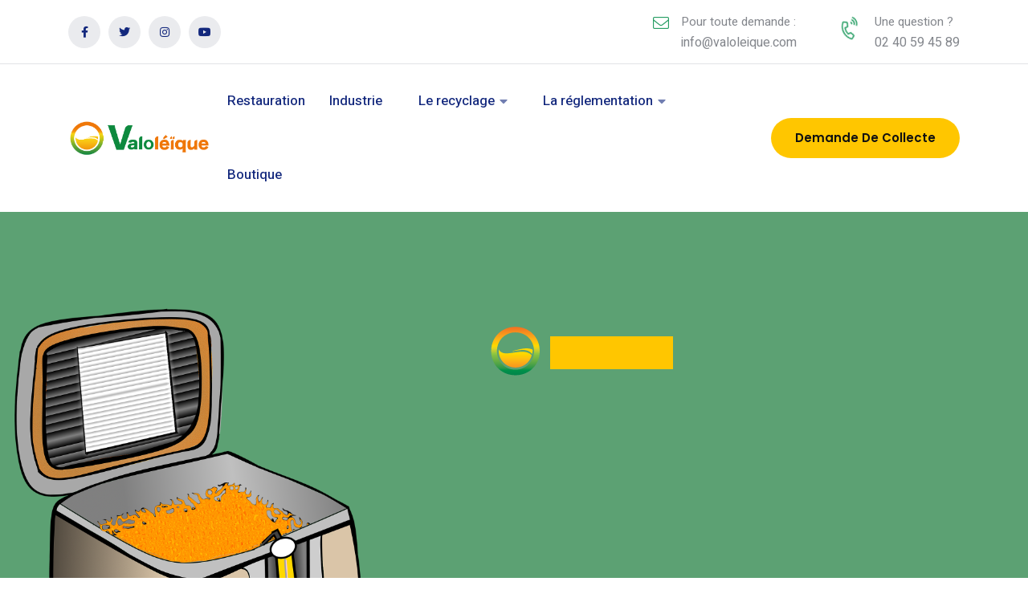

--- FILE ---
content_type: text/html; charset=UTF-8
request_url: https://valoleique.com/?gclid=CjwKCAjwzo2mBhAUEiwAf7wjkkrNxZ_BCOSw50UOwcrmVovfp5c5DU7jocLcJwCeRFQxUwfxueEQBhoC8gcQAvD_BwE
body_size: 20577
content:
<!doctype html>
<html lang="fr-FR">
<head>
    <meta charset="UTF-8">
    <meta name="viewport" content="width=device-width, initial-scale=1">
    <link rel="profile" href="//gmpg.org/xfn/11">
    				<script>document.documentElement.className = document.documentElement.className + ' yes-js js_active js'</script>
			<title>Collecte Huiles Alimentaires Usagées Nantes - Valoléique</title>
<style type="text/css" media="screen">#ui-datepicker-div.booked_custom_date_picker table.ui-datepicker-calendar tbody td a.ui-state-active,#ui-datepicker-div.booked_custom_date_picker table.ui-datepicker-calendar tbody td a.ui-state-active:hover,body #booked-profile-page input[type=submit].button-primary:hover,body .booked-list-view button.button:hover, body .booked-list-view input[type=submit].button-primary:hover,body table.booked-calendar input[type=submit].button-primary:hover,body .booked-modal input[type=submit].button-primary:hover,body table.booked-calendar th,body table.booked-calendar thead,body table.booked-calendar thead th,body table.booked-calendar .booked-appt-list .timeslot .timeslot-people button:hover,body #booked-profile-page .booked-profile-header,body #booked-profile-page .booked-tabs li.active a,body #booked-profile-page .booked-tabs li.active a:hover,body #booked-profile-page .appt-block .google-cal-button > a:hover,#ui-datepicker-div.booked_custom_date_picker .ui-datepicker-header{ background:#c4f2d4 !important; }body #booked-profile-page input[type=submit].button-primary:hover,body table.booked-calendar input[type=submit].button-primary:hover,body .booked-list-view button.button:hover, body .booked-list-view input[type=submit].button-primary:hover,body .booked-modal input[type=submit].button-primary:hover,body table.booked-calendar th,body table.booked-calendar .booked-appt-list .timeslot .timeslot-people button:hover,body #booked-profile-page .booked-profile-header,body #booked-profile-page .appt-block .google-cal-button > a:hover{ border-color:#c4f2d4 !important; }body table.booked-calendar tr.days,body table.booked-calendar tr.days th,body .booked-calendarSwitcher.calendar,body #booked-profile-page .booked-tabs,#ui-datepicker-div.booked_custom_date_picker table.ui-datepicker-calendar thead,#ui-datepicker-div.booked_custom_date_picker table.ui-datepicker-calendar thead th{ background:#039146 !important; }body table.booked-calendar tr.days th,body #booked-profile-page .booked-tabs{ border-color:#039146 !important; }#ui-datepicker-div.booked_custom_date_picker table.ui-datepicker-calendar tbody td.ui-datepicker-today a,#ui-datepicker-div.booked_custom_date_picker table.ui-datepicker-calendar tbody td.ui-datepicker-today a:hover,body #booked-profile-page input[type=submit].button-primary,body table.booked-calendar input[type=submit].button-primary,body .booked-list-view button.button, body .booked-list-view input[type=submit].button-primary,body .booked-list-view button.button, body .booked-list-view input[type=submit].button-primary,body .booked-modal input[type=submit].button-primary,body table.booked-calendar .booked-appt-list .timeslot .timeslot-people button,body #booked-profile-page .booked-profile-appt-list .appt-block.approved .status-block,body #booked-profile-page .appt-block .google-cal-button > a,body .booked-modal p.booked-title-bar,body table.booked-calendar td:hover .date span,body .booked-list-view a.booked_list_date_picker_trigger.booked-dp-active,body .booked-list-view a.booked_list_date_picker_trigger.booked-dp-active:hover,.booked-ms-modal .booked-book-appt /* Multi-Slot Booking */{ background:#56c477; }body #booked-profile-page input[type=submit].button-primary,body table.booked-calendar input[type=submit].button-primary,body .booked-list-view button.button, body .booked-list-view input[type=submit].button-primary,body .booked-list-view button.button, body .booked-list-view input[type=submit].button-primary,body .booked-modal input[type=submit].button-primary,body #booked-profile-page .appt-block .google-cal-button > a,body table.booked-calendar .booked-appt-list .timeslot .timeslot-people button,body .booked-list-view a.booked_list_date_picker_trigger.booked-dp-active,body .booked-list-view a.booked_list_date_picker_trigger.booked-dp-active:hover{ border-color:#56c477; }body .booked-modal .bm-window p i.fa,body .booked-modal .bm-window a,body .booked-appt-list .booked-public-appointment-title,body .booked-modal .bm-window p.appointment-title,.booked-ms-modal.visible:hover .booked-book-appt{ color:#56c477; }.booked-appt-list .timeslot.has-title .booked-public-appointment-title { color:inherit; }</style>    
<!-- All In One SEO Pack 3.7.1ob_start_detected [-1,-1] -->
<meta name="description"  content="Collecte et recyclage des huiles de friture usagées alimentaires Valoléique à Nantes. HAU, huiles de friture et de cuisson pour restaurants, restauration collective et industrie alimentaire." />

<script type="application/ld+json" class="aioseop-schema">{"@context":"https://schema.org","@graph":[{"@type":"Organization","@id":"https://valoleique.com/#organization","url":"https://valoleique.com/","name":"Valoléique collecte vos huiles alimentaires usagées","sameAs":[],"logo":{"@type":"ImageObject","@id":"https://valoleique.com/#logo","url":"https://valoleique.com/wp-content/uploads/2022/08/cropped-valoleique-logo-miniature-original.png","caption":""},"image":{"@id":"https://valoleique.com/#logo"}},{"@type":"WebSite","@id":"https://valoleique.com/#website","url":"https://valoleique.com/","name":"Valoléique collecte vos huiles alimentaires usagées","publisher":{"@id":"https://valoleique.com/#organization"},"potentialAction":{"@type":"SearchAction","target":"https://valoleique.com/?s={search_term_string}","query-input":"required name=search_term_string"}},{"@type":"WebPage","@id":"https://valoleique.com#webpage","url":"https://valoleique.com","inLanguage":"fr-FR","name":"Valoléique collecte vos huiles alimentaires usagées","isPartOf":{"@id":"https://valoleique.com/#website"},"breadcrumb":{"@id":"https://valoleique.com#breadcrumblist"},"description":"Collecte et recyclage des huiles de friture usagées alimentaires Valoléique à Nantes. HAU, huiles de friture et de cuisson pour restaurants, restauration collective et industrie alimentaire.\r\n","datePublished":"2020-03-09T05:27:21+01:00","dateModified":"2024-10-15T06:55:06+02:00","about":{"@id":"https://valoleique.com/#organization"}},{"@type":"BreadcrumbList","@id":"https://valoleique.com#breadcrumblist","itemListElement":[{"@type":"ListItem","position":1,"item":{"@type":"WebPage","@id":"https://valoleique.com/","url":"https://valoleique.com/","name":"Collecte Huiles Alimentaires Usagées Nantes - Valoléique"}}]}]}</script>
<link rel="canonical" href="https://valoleique.com/" />
<!-- All In One SEO Pack -->
<link rel='dns-prefetch' href='//www.googletagmanager.com' />
<link rel='dns-prefetch' href='//fonts.googleapis.com' />
<link rel='dns-prefetch' href='//s.w.org' />
<link rel="alternate" type="application/rss+xml" title="Valoléique collecte vos huiles alimentaires usagées &raquo; Flux" href="https://valoleique.com/feed/" />
<link rel="alternate" type="application/rss+xml" title="Valoléique collecte vos huiles alimentaires usagées &raquo; Flux des commentaires" href="https://valoleique.com/comments/feed/" />
		<script type="text/javascript">
			window._wpemojiSettings = {"baseUrl":"https:\/\/s.w.org\/images\/core\/emoji\/12.0.0-1\/72x72\/","ext":".png","svgUrl":"https:\/\/s.w.org\/images\/core\/emoji\/12.0.0-1\/svg\/","svgExt":".svg","source":{"concatemoji":"https:\/\/valoleique.com\/wp-includes\/js\/wp-emoji-release.min.js?ver=5.4.18"}};
			/*! This file is auto-generated */
			!function(e,a,t){var n,r,o,i=a.createElement("canvas"),p=i.getContext&&i.getContext("2d");function s(e,t){var a=String.fromCharCode;p.clearRect(0,0,i.width,i.height),p.fillText(a.apply(this,e),0,0);e=i.toDataURL();return p.clearRect(0,0,i.width,i.height),p.fillText(a.apply(this,t),0,0),e===i.toDataURL()}function c(e){var t=a.createElement("script");t.src=e,t.defer=t.type="text/javascript",a.getElementsByTagName("head")[0].appendChild(t)}for(o=Array("flag","emoji"),t.supports={everything:!0,everythingExceptFlag:!0},r=0;r<o.length;r++)t.supports[o[r]]=function(e){if(!p||!p.fillText)return!1;switch(p.textBaseline="top",p.font="600 32px Arial",e){case"flag":return s([127987,65039,8205,9895,65039],[127987,65039,8203,9895,65039])?!1:!s([55356,56826,55356,56819],[55356,56826,8203,55356,56819])&&!s([55356,57332,56128,56423,56128,56418,56128,56421,56128,56430,56128,56423,56128,56447],[55356,57332,8203,56128,56423,8203,56128,56418,8203,56128,56421,8203,56128,56430,8203,56128,56423,8203,56128,56447]);case"emoji":return!s([55357,56424,55356,57342,8205,55358,56605,8205,55357,56424,55356,57340],[55357,56424,55356,57342,8203,55358,56605,8203,55357,56424,55356,57340])}return!1}(o[r]),t.supports.everything=t.supports.everything&&t.supports[o[r]],"flag"!==o[r]&&(t.supports.everythingExceptFlag=t.supports.everythingExceptFlag&&t.supports[o[r]]);t.supports.everythingExceptFlag=t.supports.everythingExceptFlag&&!t.supports.flag,t.DOMReady=!1,t.readyCallback=function(){t.DOMReady=!0},t.supports.everything||(n=function(){t.readyCallback()},a.addEventListener?(a.addEventListener("DOMContentLoaded",n,!1),e.addEventListener("load",n,!1)):(e.attachEvent("onload",n),a.attachEvent("onreadystatechange",function(){"complete"===a.readyState&&t.readyCallback()})),(n=t.source||{}).concatemoji?c(n.concatemoji):n.wpemoji&&n.twemoji&&(c(n.twemoji),c(n.wpemoji)))}(window,document,window._wpemojiSettings);
		</script>
		<style type="text/css">
img.wp-smiley,
img.emoji {
	display: inline !important;
	border: none !important;
	box-shadow: none !important;
	height: 1em !important;
	width: 1em !important;
	margin: 0 .07em !important;
	vertical-align: -0.1em !important;
	background: none !important;
	padding: 0 !important;
}
</style>
	<link rel='stylesheet' id='wp-block-library-css'  href='https://valoleique.com/wp-includes/css/dist/block-library/style.min.css?ver=5.4.18' type='text/css' media='all' />
<link rel='stylesheet' id='wc-block-vendors-style-css'  href='https://valoleique.com/wp-content/plugins/woocommerce/packages/woocommerce-blocks/build/vendors-style.css?ver=2.7.3' type='text/css' media='all' />
<link rel='stylesheet' id='wc-block-style-css'  href='https://valoleique.com/wp-content/plugins/woocommerce/packages/woocommerce-blocks/build/style.css?ver=2.7.3' type='text/css' media='all' />
<link rel='stylesheet' id='jquery-selectBox-css'  href='https://valoleique.com/wp-content/plugins/yith-woocommerce-wishlist/assets/css/jquery.selectBox.css?ver=1.2.0' type='text/css' media='all' />
<link rel='stylesheet' id='yith-wcwl-font-awesome-css'  href='https://valoleique.com/wp-content/plugins/yith-woocommerce-wishlist/assets/css/font-awesome.css?ver=4.7.0' type='text/css' media='all' />
<link rel='stylesheet' id='yith-wcwl-main-css'  href='https://valoleique.com/wp-content/plugins/yith-woocommerce-wishlist/assets/css/style.css?ver=3.0.16' type='text/css' media='all' />
<style id='yith-wcwl-main-inline-css' type='text/css'>
.yith-wcwl-share li a{color: #FFFFFF;}.yith-wcwl-share li a:hover{color: #FFFFFF;}.yith-wcwl-share a.facebook{background: #39599E; background-color: #39599E;}.yith-wcwl-share a.facebook:hover{background: #39599E; background-color: #39599E;}.yith-wcwl-share a.twitter{background: #45AFE2; background-color: #45AFE2;}.yith-wcwl-share a.twitter:hover{background: #39599E; background-color: #39599E;}.yith-wcwl-share a.pinterest{background: #AB2E31; background-color: #AB2E31;}.yith-wcwl-share a.pinterest:hover{background: #39599E; background-color: #39599E;}.yith-wcwl-share a.email{background: #FBB102; background-color: #FBB102;}.yith-wcwl-share a.email:hover{background: #39599E; background-color: #39599E;}.yith-wcwl-share a.whatsapp{background: #00A901; background-color: #00A901;}.yith-wcwl-share a.whatsapp:hover{background: #39599E; background-color: #39599E;}
</style>
<link rel='stylesheet' id='booked-icons-css'  href='https://valoleique.com/wp-content/plugins/booked/assets/css/icons.css?ver=2.3' type='text/css' media='all' />
<link rel='stylesheet' id='booked-tooltipster-css'  href='https://valoleique.com/wp-content/plugins/booked/assets/js/tooltipster/css/tooltipster.css?ver=3.3.0' type='text/css' media='all' />
<link rel='stylesheet' id='booked-tooltipster-theme-css'  href='https://valoleique.com/wp-content/plugins/booked/assets/js/tooltipster/css/themes/tooltipster-light.css?ver=3.3.0' type='text/css' media='all' />
<link rel='stylesheet' id='booked-animations-css'  href='https://valoleique.com/wp-content/plugins/booked/assets/css/animations.css?ver=2.3' type='text/css' media='all' />
<link rel='stylesheet' id='booked-css-css'  href='https://valoleique.com/wp-content/plugins/booked/dist/booked.css?ver=2.3' type='text/css' media='all' />
<link rel='stylesheet' id='contact-form-7-css'  href='https://valoleique.com/wp-content/plugins/contact-form-7/includes/css/styles.css?ver=5.3' type='text/css' media='all' />
<link rel='stylesheet' id='lcb-main-css-css'  href='https://valoleique.com/wp-content/plugins/liquid-custom-builder/assets/css/main.css?ver=1.0.0' type='text/css' media='all' />
<link rel='stylesheet' id='progressbar-lib-css-css'  href='https://valoleique.com/wp-content/plugins/liquid-custom-builder/assets/css/lib/progressbar.min.css?ver=0.7.1' type='text/css' media='all' />
<link rel='stylesheet' id='oc-css-css'  href='https://valoleique.com/wp-content/plugins/liquid-custom-builder/assets/css/lib/owl.carousel.min.css?ver=2.2.1' type='text/css' media='all' />
<link rel='stylesheet' id='rs-plugin-settings-css'  href='https://valoleique.com/wp-content/plugins/revslider/public/assets/css/rs6.css?ver=6.2.2' type='text/css' media='all' />
<style id='rs-plugin-settings-inline-css' type='text/css'>
#rs-demo-id {}
</style>
<link rel='stylesheet' id='woocommerce-layout-css'  href='https://valoleique.com/wp-content/plugins/woocommerce/assets/css/woocommerce-layout.css?ver=4.3.6' type='text/css' media='all' />
<style id='woocommerce-layout-inline-css' type='text/css'>

	.infinite-scroll .woocommerce-pagination {
		display: none;
	}
</style>
<link rel='stylesheet' id='woocommerce-smallscreen-css'  href='https://valoleique.com/wp-content/plugins/woocommerce/assets/css/woocommerce-smallscreen.css?ver=4.3.6' type='text/css' media='only screen and (max-width: 768px)' />
<link rel='stylesheet' id='woocommerce-general-css'  href='https://valoleique.com/wp-content/plugins/woocommerce/assets/css/woocommerce.css?ver=4.3.6' type='text/css' media='all' />
<style id='woocommerce-inline-inline-css' type='text/css'>
.woocommerce form .form-row .required { visibility: visible; }
</style>
<link rel='stylesheet' id='woocommerce_prettyPhoto_css-css'  href='//valoleique.com/wp-content/plugins/woocommerce/assets/css/prettyPhoto.css?ver=5.4.18' type='text/css' media='all' />
<link rel='stylesheet' id='queak-style-css'  href='https://valoleique.com/wp-content/themes/queak/style.css?ver=5.4.18' type='text/css' media='all' />
<link rel='stylesheet' id='child-style-css'  href='https://valoleique.com/wp-content/themes/queak-child/style.css?ver=5.4.18' type='text/css' media='all' />
<link rel='stylesheet' id='bootstrap-css'  href='https://valoleique.com/wp-content/themes/queak/assets/css/bootstrap.min.css?ver=4.0.0' type='text/css' media='all' />
<link rel='stylesheet' id='font-awesome-css'  href='https://valoleique.com/wp-content/plugins/elementor/assets/lib/font-awesome/css/font-awesome.min.css?ver=4.7.0' type='text/css' media='all' />
<style id='font-awesome-inline-css' type='text/css'>
[data-font="FontAwesome"]:before {font-family: 'FontAwesome' !important;content: attr(data-icon) !important;speak: none !important;font-weight: normal !important;font-variant: normal !important;text-transform: none !important;line-height: 1 !important;font-style: normal !important;-webkit-font-smoothing: antialiased !important;-moz-osx-font-smoothing: grayscale !important;}
</style>
<link rel='stylesheet' id='font-awesome5-css'  href='https://valoleique.com/wp-content/themes/queak/assets/css/font-awesome5.min.css?ver=5.8.0' type='text/css' media='all' />
<link rel='stylesheet' id='material-design-iconic-font-css'  href='https://valoleique.com/wp-content/themes/queak/assets/css/material-design-iconic-font.min.css?ver=2.2.0' type='text/css' media='all' />
<link rel='stylesheet' id='icofont-css'  href='https://valoleique.com/wp-content/themes/queak/assets/css/icofont.min.css?ver=1.0.1' type='text/css' media='all' />
<link rel='stylesheet' id='magnific-popup-css'  href='https://valoleique.com/wp-content/themes/queak/assets/css/magnific-popup.css?ver=1.0.0' type='text/css' media='all' />
<link rel='stylesheet' id='twentytwenty-css'  href='https://valoleique.com/wp-content/themes/queak/assets/css/twentytwenty.css?ver=2.0.0' type='text/css' media='all' />
<link rel='stylesheet' id='animate-css'  href='https://valoleique.com/wp-content/themes/queak/assets/css/animate.css?ver=1.0.0' type='text/css' media='all' />
<link rel='stylesheet' id='queak-theme-css'  href='https://valoleique.com/wp-content/themes/queak/assets/css/theme.css?ver=1.0.0' type='text/css' media='all' />
<style id='queak-theme-inline-css' type='text/css'>
@media screen and(max-width:991px){}#pagetitle .page-title-inner{text-align:left}@media screen and(min-width:992px){}
</style>
<link rel='stylesheet' id='queak-menu-css'  href='https://valoleique.com/wp-content/themes/queak/assets/css/menu.css?ver=1.0.0' type='text/css' media='all' />
<link rel='stylesheet' id='queak-google-fonts-css'  href='https://fonts.googleapis.com/css?family=Poppins%3A500%2C600%2C700%7CHeebo%3A300%2C400%2C500%2C700%2C800&#038;subset=latin%2Clatin-ext&#038;ver=5.4.18' type='text/css' media='all' />
<link rel='stylesheet' id='newsletter-css'  href='https://valoleique.com/wp-content/plugins/newsletter/style.css?ver=6.6.2' type='text/css' media='all' />
<link rel='stylesheet' id='booked-wc-fe-styles-css'  href='https://valoleique.com/wp-content/plugins/booked/includes/add-ons/woocommerce-payments//css/frontend-style.css?ver=5.4.18' type='text/css' media='all' />
<link rel='stylesheet' id='elementor-icons-css'  href='https://valoleique.com/wp-content/plugins/elementor/assets/lib/eicons/css/elementor-icons.min.css?ver=5.6.2' type='text/css' media='all' />
<link rel='stylesheet' id='elementor-animations-css'  href='https://valoleique.com/wp-content/plugins/elementor/assets/lib/animations/animations.min.css?ver=2.9.8' type='text/css' media='all' />
<link rel='stylesheet' id='elementor-frontend-css'  href='https://valoleique.com/wp-content/plugins/elementor/assets/css/frontend.min.css?ver=2.9.8' type='text/css' media='all' />
<link rel='stylesheet' id='elementor-global-css'  href='https://valoleique.com/wp-content/uploads/elementor/css/global.css?ver=1661856800' type='text/css' media='all' />
<link rel='stylesheet' id='elementor-post-41-css'  href='https://valoleique.com/wp-content/uploads/elementor/css/post-41.css?ver=1728975325' type='text/css' media='all' />
<link rel='stylesheet' id='google-fonts-1-css'  href='https://fonts.googleapis.com/css?family=Roboto%3A100%2C100italic%2C200%2C200italic%2C300%2C300italic%2C400%2C400italic%2C500%2C500italic%2C600%2C600italic%2C700%2C700italic%2C800%2C800italic%2C900%2C900italic%7CRoboto+Slab%3A100%2C100italic%2C200%2C200italic%2C300%2C300italic%2C400%2C400italic%2C500%2C500italic%2C600%2C600italic%2C700%2C700italic%2C800%2C800italic%2C900%2C900italic&#038;ver=5.4.18' type='text/css' media='all' />
<link rel='stylesheet' id='elementor-icons-shared-0-css'  href='https://valoleique.com/wp-content/plugins/elementor/assets/lib/font-awesome/css/fontawesome.min.css?ver=5.12.0' type='text/css' media='all' />
<link rel='stylesheet' id='elementor-icons-fa-solid-css'  href='https://valoleique.com/wp-content/plugins/elementor/assets/lib/font-awesome/css/solid.min.css?ver=5.12.0' type='text/css' media='all' />
<script type='text/javascript' src='https://valoleique.com/wp-includes/js/jquery/jquery.js?ver=1.12.4-wp'></script>
<script type='text/javascript' src='https://valoleique.com/wp-includes/js/jquery/jquery-migrate.min.js?ver=1.4.1'></script>
<script type='text/javascript' src='https://valoleique.com/wp-content/plugins/liquid-custom-builder/assets/js/main.js?ver=1.0.0'></script>
<script type='text/javascript' src='https://valoleique.com/wp-content/plugins/revslider/public/assets/js/rbtools.min.js?ver=6.0'></script>
<script type='text/javascript' src='https://valoleique.com/wp-content/plugins/revslider/public/assets/js/rs6.min.js?ver=6.2.2'></script>
<script type='text/javascript'>
/* <![CDATA[ */
var booked_wc_variables = {"prefix":"booked_wc_","ajaxurl":"https:\/\/valoleique.com\/wp-admin\/admin-ajax.php","i18n_confirm_appt_edit":"Are you sure you want to change the appointment date? By doing so, the appointment date will need to be approved again.","i18n_pay":"Are you sure you want to add the appointment to cart and go to checkout?","i18n_mark_paid":"Are you sure you want to mark this appointment as \"Paid\"?","i18n_paid":"Paid","i18n_awaiting_payment":"Awaiting Payment","checkout_page":"https:\/\/valoleique.com\/"};
/* ]]> */
</script>
<script type='text/javascript' src='https://valoleique.com/wp-content/plugins/booked/includes/add-ons/woocommerce-payments//js/frontend-functions.js?ver=5.4.18'></script>

<!-- Extrait Google Analytics ajouté par Site Kit -->
<script type='text/javascript' src='https://www.googletagmanager.com/gtag/js?id=UA-35400558-2' async></script>
<script type='text/javascript'>
window.dataLayer = window.dataLayer || [];function gtag(){dataLayer.push(arguments);}
gtag('set', 'linker', {"domains":["valoleique.com"]} );
gtag("js", new Date());
gtag("set", "developer_id.dZTNiMT", true);
gtag("config", "UA-35400558-2", {"anonymize_ip":true});
</script>

<!-- Arrêter l&#039;extrait Google Analytics ajouté par Site Kit -->
<link rel="EditURI" type="application/rsd+xml" title="RSD" href="https://valoleique.com/xmlrpc.php?rsd" />
<link rel="wlwmanifest" type="application/wlwmanifest+xml" href="https://valoleique.com/wp-includes/wlwmanifest.xml" /> 
<meta name="generator" content="WordPress 5.4.18" />
<meta name="generator" content="WooCommerce 4.3.6" />
<link rel='shortlink' href='https://valoleique.com/' />
<link rel="alternate" type="application/json+oembed" href="https://valoleique.com/wp-json/oembed/1.0/embed?url=https%3A%2F%2Fvaloleique.com%2F" />
<link rel="alternate" type="text/xml+oembed" href="https://valoleique.com/wp-json/oembed/1.0/embed?url=https%3A%2F%2Fvaloleique.com%2F&#038;format=xml" />

		<!-- GA Google Analytics @ https://m0n.co/ga -->
		<script async src="https://www.googletagmanager.com/gtag/js?id=G-22T83ZCVK7"></script>
		<script>
			window.dataLayer = window.dataLayer || [];
			function gtag(){dataLayer.push(arguments);}
			gtag('js', new Date());
			gtag('config', 'G-22T83ZCVK7');
		</script>

	<meta name="generator" content="Site Kit by Google 1.77.0" /><link rel="icon" type="image/png" href="https://valoleique.com/wp-content/uploads/2020/05/picto_valo.png"/>	<noscript><style>.woocommerce-product-gallery{ opacity: 1 !important; }</style></noscript>
	<meta name="generator" content="Powered by Slider Revolution 6.2.2 - responsive, Mobile-Friendly Slider Plugin for WordPress with comfortable drag and drop interface." />
<link rel="icon" href="https://valoleique.com/wp-content/uploads/2022/08/cropped-valoleique-logo-miniature-original-1-32x32.png" sizes="32x32" />
<link rel="icon" href="https://valoleique.com/wp-content/uploads/2022/08/cropped-valoleique-logo-miniature-original-1-192x192.png" sizes="192x192" />
<link rel="apple-touch-icon" href="https://valoleique.com/wp-content/uploads/2022/08/cropped-valoleique-logo-miniature-original-1-180x180.png" />
<meta name="msapplication-TileImage" content="https://valoleique.com/wp-content/uploads/2022/08/cropped-valoleique-logo-miniature-original-1-270x270.png" />
<script type="text/javascript">function setREVStartSize(e){			
			try {								
				var pw = document.getElementById(e.c).parentNode.offsetWidth,
					newh;
				pw = pw===0 || isNaN(pw) ? window.innerWidth : pw;
				e.tabw = e.tabw===undefined ? 0 : parseInt(e.tabw);
				e.thumbw = e.thumbw===undefined ? 0 : parseInt(e.thumbw);
				e.tabh = e.tabh===undefined ? 0 : parseInt(e.tabh);
				e.thumbh = e.thumbh===undefined ? 0 : parseInt(e.thumbh);
				e.tabhide = e.tabhide===undefined ? 0 : parseInt(e.tabhide);
				e.thumbhide = e.thumbhide===undefined ? 0 : parseInt(e.thumbhide);
				e.mh = e.mh===undefined || e.mh=="" || e.mh==="auto" ? 0 : parseInt(e.mh,0);		
				if(e.layout==="fullscreen" || e.l==="fullscreen") 						
					newh = Math.max(e.mh,window.innerHeight);				
				else{					
					e.gw = Array.isArray(e.gw) ? e.gw : [e.gw];
					for (var i in e.rl) if (e.gw[i]===undefined || e.gw[i]===0) e.gw[i] = e.gw[i-1];					
					e.gh = e.el===undefined || e.el==="" || (Array.isArray(e.el) && e.el.length==0)? e.gh : e.el;
					e.gh = Array.isArray(e.gh) ? e.gh : [e.gh];
					for (var i in e.rl) if (e.gh[i]===undefined || e.gh[i]===0) e.gh[i] = e.gh[i-1];
										
					var nl = new Array(e.rl.length),
						ix = 0,						
						sl;					
					e.tabw = e.tabhide>=pw ? 0 : e.tabw;
					e.thumbw = e.thumbhide>=pw ? 0 : e.thumbw;
					e.tabh = e.tabhide>=pw ? 0 : e.tabh;
					e.thumbh = e.thumbhide>=pw ? 0 : e.thumbh;					
					for (var i in e.rl) nl[i] = e.rl[i]<window.innerWidth ? 0 : e.rl[i];
					sl = nl[0];									
					for (var i in nl) if (sl>nl[i] && nl[i]>0) { sl = nl[i]; ix=i;}															
					var m = pw>(e.gw[ix]+e.tabw+e.thumbw) ? 1 : (pw-(e.tabw+e.thumbw)) / (e.gw[ix]);					

					newh =  (e.type==="carousel" && e.justify==="true" ? e.gh[ix] : (e.gh[ix] * m)) + (e.tabh + e.thumbh);
				}			
				
				if(window.rs_init_css===undefined) window.rs_init_css = document.head.appendChild(document.createElement("style"));					
				document.getElementById(e.c).height = newh;
				window.rs_init_css.innerHTML += "#"+e.c+"_wrapper { height: "+newh+"px }";				
			} catch(e){
				console.log("Failure at Presize of Slider:" + e)
			}					   
		  };</script>
<style type="text/css" title="dynamic-css" class="options-output">body #pagetitle{background-image:url('https://valoleique.com/wp-content/uploads/2020/03/ptt_default.jpg');}body #pagetitle.bg-overlay:before{background-color:rgba(82,155,105,0.45);}#content{padding-top:40px;padding-bottom:40px;}.woocommerce #content, .woocommerce-page #content{padding-bottom:108px;}a{color:#13287d;}a:hover{color:#279e64;}a:active{color:#279e64;}</style><style id="cms-page-dynamic-css" data-type="redux-output-css">#content{padding-top:0;padding-bottom:0;}</style></head>

<body data-rsssl=1 class="home page-template-default page page-id-41 wp-custom-logo theme-queak woocommerce-no-js group-blog redux-page header-sticky elementor-default elementor-kit-2146 elementor-page elementor-page-41">
<div id="page" class="site">
            <div id="cms-loadding" class="cms-loader">
            <div class="spinner">
                <div class="double-bounce1"></div>
                <div class="double-bounce2"></div>
            </div>
        </div>
    <header id="masthead" class="site-header">
    <div id="site-header-wrap" class="header-layout1 fixed-height is-sticky">
                    <div class="header-top">
                <div class="container">
                    <div class="row">
                        <div class="col-lg-12 col-md-12 col-sm-12">
                            <div class="header-top-inner">
                                <div class="header-top-left">
                                    <div class="header-top-social icon-pulse">
                                                        <a title="Facebook" href="https://www.facebook.com/Valoleique#"><i class="fab fac-facebook-f"></i></a>        <a title="Twitter" href=""><i class="fab fac-twitter"></i></a>        <a title="Instagram" href=""><i class="fab fac-instagram"></i></a>        <a title="Youtube" href="#"><i class="fab fac-youtube"></i></a>                                    </div>
                                </div>
                                <div class="header-top-right">
                                    <div class="top-right-content">
                                                                                    <div class="ct-item ct-email">
                                                <a href="mailto:info@valoleique.com"><i class="fal fac-envelope"></i></a>
                                                <p><label>Pour toute demande :</label>
<br>info@valoleique.com</p>
                                            </div>
                                                                                    <div class="ct-item ct-phone">
                                                <a href="tel:0240594589"><i class="fal fac-phone-volume"></i></a>
                                                <p><label>Une question ?</label>
<br>02 40 59 45 89</p>
                                            </div>
                                                                            </div>
                                </div>
                            </div>
                        </div>
                    </div>
                </div>
            </div>
                    <div id="site-header" class="site-header-main">
            <div class="container">
                <div class="row">
                    <div class="col-lg-12 col-md-12 col-sm-12">
                        <div class="column-flex">
                            <div class="site-branding">
                                <a class="logo-light" href="https://valoleique.com/" title="Valoléique collecte vos huiles alimentaires usagées" rel="home"><img src="https://valoleique.com/wp-content/themes/queak/assets/images/logo-dark.png" alt="Valoléique collecte vos huiles alimentaires usagées"/></a><a class="logo-dark" href="https://valoleique.com/" title="Valoléique collecte vos huiles alimentaires usagées" rel="home"><img src="https://valoleique.com/wp-content/uploads/2022/08/valoleique-logo-long.png" alt="Valoléique collecte vos huiles alimentaires usagées"/></a><a class="logo-mobile" href="https://valoleique.com/" title="Valoléique collecte vos huiles alimentaires usagées" rel="home"><img src="https://valoleique.com/wp-content/uploads/2022/08/valoleique-logo-miniature-original.png" alt="Valoléique collecte vos huiles alimentaires usagées"/></a>                            </div>
                            <div class="site-navigation">
                                <nav class="main-navigation">
                                    <ul id="mastmenu" class="primary-menu clearfix"><li id="menu-item-2178" class="menu-item menu-item-type-post_type menu-item-object-page menu-item-2178"><a href="https://valoleique.com/restauration-collecte-huiles-friture-usagees-alimentaires-restaurant-nantes/" class="no-one-page">Restauration</a></li>
<li id="menu-item-2214" class="menu-item menu-item-type-post_type menu-item-object-page menu-item-2214"><a href="https://valoleique.com/industrie/" class="no-one-page">Industrie</a></li>
<li id="menu-item-2215" class="menu-item menu-item-type-custom menu-item-object-custom menu-item-has-children menu-item-2215"><a href="#" class="no-one-page">Le recyclage</a>
<ul class="sub-menu">
	<li id="menu-item-2253" class="menu-item menu-item-type-post_type menu-item-object-page menu-item-2253"><a href="https://valoleique.com/le-recyclage-pourquoi-recycler-huiles-friture-alimentaires-usagees/" class="no-one-page">Pourquoi recycler</a></li>
	<li id="menu-item-2260" class="menu-item menu-item-type-post_type menu-item-object-page menu-item-2260"><a href="https://valoleique.com/le-recyclage-la-valorisation/" class="no-one-page">La valorisation</a></li>
</ul>
</li>
<li id="menu-item-2216" class="menu-item menu-item-type-custom menu-item-object-custom menu-item-has-children menu-item-2216"><a href="#" class="no-one-page">La réglementation</a>
<ul class="sub-menu">
	<li id="menu-item-2264" class="menu-item menu-item-type-post_type menu-item-object-page menu-item-2264"><a href="https://valoleique.com/la-reglementation-vos-obligations/" class="no-one-page">Vos obligations</a></li>
	<li id="menu-item-2268" class="menu-item menu-item-type-post_type menu-item-object-page menu-item-2268"><a href="https://valoleique.com/la-reglementation-notre-tracabilite/" class="no-one-page">Notre traçabilité</a></li>
	<li id="menu-item-2276" class="menu-item menu-item-type-post_type menu-item-object-page menu-item-2276"><a href="https://valoleique.com/la-reglementation-autorisation-d-exploitation/" class="no-one-page">Notre autorisation d&#8217;exploitation</a></li>
</ul>
</li>
<li id="menu-item-2308" class="menu-item menu-item-type-custom menu-item-object-custom menu-item-2308"><a href="https://shop.valoleique.com/" class="no-one-page">Boutique</a></li>
</ul>                                </nav>
                                                                    <div class="site-menu-right">
                                                                                    <div class="right-item site-menu-right-button">
                                                                                                        <a href="https://app.valoleique.com/" target="_self" class="menu-right-item btn">
                                                            Demande de collecte                                                        </a>
                                                                                                    </div>
                                                                            </div>
                                                            </div>
                        </div>
                    </div>
                </div>
            </div>
            <div id="main-menu-mobile">
                <span class="btn-nav-mobile open-menu">
                    <span></span>
                </span>
            </div>
        </div>
    </div>
</header>    <div id="content" class="site-content">
    	<div class="content-inner">
    <div class="container content-container">
        <div class="row content-row">
            <div id="primary"  class="content-area content-full-width col-12">
                <main id="main" class="site-main">
                    
<article id="post-41" class="post-41 page type-page status-publish hentry">
    <div class="entry-content clearfix">
        		<div data-elementor-type="wp-page" data-elementor-id="41" class="elementor elementor-41" data-elementor-settings="[]">
			<div class="elementor-inner">
				<div class="elementor-section-wrap">
							<section class="elementor-element elementor-element-f8c5cb7 elementor-section-stretched elementor-section-full_width elementor-section-height-default elementor-section-height-default elementor-section elementor-top-section" data-id="f8c5cb7" data-element_type="section" data-settings="{&quot;stretch_section&quot;:&quot;section-stretched&quot;,&quot;background_background&quot;:&quot;classic&quot;}">
						<div class="elementor-container elementor-column-gap-no">
				<div class="elementor-row">
				<div class="elementor-element elementor-element-dbcd439 elementor-column elementor-col-100 elementor-top-column" data-id="dbcd439" data-element_type="column">
			<div class="elementor-column-wrap  elementor-element-populated">
					<div class="elementor-widget-wrap">
				<div class="elementor-element elementor-element-29a8dad elementor-widget elementor-widget-slider_revolution" data-id="29a8dad" data-element_type="widget" data-widget_type="slider_revolution.default">
				<div class="elementor-widget-container">
			
		<div class="wp-block-themepunch-revslider">
			<!-- START Slider_1 REVOLUTION SLIDER 6.2.2 --><p class="rs-p-wp-fix"></p>
			<rs-module-wrap id="rev_slider_1_1_wrapper" data-source="gallery" style="background:transparent;padding:0;margin:0px auto;margin-top:0;margin-bottom:0;">
				<rs-module id="rev_slider_1_1" style="display:none;" data-version="6.2.2">
					<rs-slides>
						<rs-slide data-key="rs-1" data-title="Slide" data-anim="ei:d;eo:d;s:1000;r:0;t:fade;sl:0;">
							<img src="//valoleique.com/wp-content/plugins/revslider/public/assets/assets/transparent.png" title="h1_slider_bg_uni" width="1920" height="850" data-bg="c:#5ca173;" class="rev-slidebg" data-no-retina>
<!--
							--><rs-group
								id="slider-1-slide-1-layer-0" 
								data-type="group"
								data-rsp_ch="on"
								data-xy="x:c;xo:256px,94px,28px,0;y:m;yo:-9px,-8px,-50px,-2px;"
								data-text="w:normal;s:20,17,12,7;l:0,21,15,9;"
								data-dim="w:570px,530px,430px,100%;h:468px,489px,446px,500px;"
								data-frame_0="o:1;"
								data-frame_999="o:0;st:w;sR:8700;sA:9000;"
								style="z-index:15;"
							><!--
								--><rs-layer
									id="slider-1-slide-1-layer-1" 
									data-type="text"
									data-color="#ffc600"
									data-rsp_ch="on"
									data-xy="x:l,l,l,c;xo:74px,74px,74px,0;yo:12px;"
									data-text="w:normal;s:28;l:41;fw:600;a:left,left,left,center;"
									data-frame_1="e:power4.inOut;st:2200;sp:1200;sR:2200;"
									data-frame_1_sfx="se:blocktoright;fxc:#ffc600;"
									data-frame_999="o:0;st:w;sR:5600;"
									style="z-index:11;font-family:Poppins;"
								>Valoléique 
								</rs-layer><!--

								--><rs-layer
									id="slider-1-slide-1-layer-2" 
									data-type="text"
									data-rsp_ch="on"
									data-xy="x:l,l,l,c;xo:0,13px,21px,0;yo:70px,64px,64px,42px;"
									data-text="w:normal;s:36,30,30,30;l:45,34,34,34;fw:700;a:left,left,left,center;"
									data-dim="w:642px,642px,642px,452px;h:147px,110px,110px,auto;"
									data-frame_0="sX:0.9;sY:0.9;"
									data-frame_1="st:3300;sp:1000;sR:3300;"
									data-frame_999="o:0;st:w;sR:4700;"
									style="z-index:10;font-family:Poppins;"
								>Qualité, fiabilité et conformité de la collecte et du recyclage des huiles alimentaires usagées. 
								</rs-layer><!--

								--><rs-layer
									id="slider-1-slide-1-layer-3" 
									data-type="text"
									data-color="rgba(255, 255, 255, 0.7)"
									data-rsp_ch="on"
									data-xy="x:l,l,l,c;xo:0,88px,95px,0;yo:301px,222px,206px,233px;"
									data-text="w:normal;s:16,16,15,16;l:28;fw:500;a:left,left,left,center;"
									data-dim="w:559px,559px,379px,463px;h:90px,90px,112px,112px;"
									data-frame_0="sX:0.9;sY:0.9;"
									data-frame_1="e:power2.inOut;st:3820;sp:1000;"
									data-frame_999="o:0;st:w;sR:4180;"
									style="z-index:9;font-family:Heebo;"
								>Valoléique collecte les huiles alimentaires usagées et les graisses de cuisson auprès des restaurateurs, des collectivités, des restaurants d’entreprises, des restaurants administratifs, des industriels de l'agro-alimentaire, etc… 
								</rs-layer><!--

								--><a
									id="slider-1-slide-1-layer-4" 
									class="rs-layer heading-default-font rev-btn"
									href="https://valoleique.com/notre-entreprise-collecte-huiles-friture-alimentaires-usagees/" target="_self" rel="noopener"
									data-type="button"
									data-rsp_ch="on"
									data-xy="x:l,l,l,c;xo:0,110px,95px,0;y:b;yo:0,81px,35px,79px;"
									data-text="w:normal;s:15,15,12,12;l:60,60,47,47;fw:700;"
									data-dim="minh:0px,none,none,none;"
									data-padding="r:47,47,37,37;l:47,47,37,37;"
									data-border="bor:30px,30px,30px,30px;"
									data-frame_0="x:0,0,0px,0px;y:0,0,0px,0px;sX:0.9;sY:0.9;"
									data-frame_1="x:0,0,0px,0px;y:0,0,0px,0px;e:power2.inOut;st:3830;sp:1000;sR:3830;"
									data-frame_999="o:0;st:w;sR:4170;"
									data-frame_hover="c:#111;bgc:#ffc600;bor:30px,30px,30px,30px;sp:300ms;e:power0.in;"
									style="z-index:8;background-color:#279e64;font-family:Roboto;"
								>En savoir plus 
								</a><!--

								--><a
									id="slider-1-slide-1-layer-5" 
									class="rs-layer heading-default-font rev-btn"
									href="https://valoleique.com/notre-entreprise-collecte-huiles-friture-alimentaires-usagees/" target="_blank" rel="noopener"
									data-type="button"
									data-color="#111111"
									data-rsp_ch="on"
									data-xy="x:l,l,l,c;xo:221,316,262px,0;yo:408,349,362px,436px;"
									data-text="w:normal;s:15,15,12,12;l:60,60,48,48;fw:700;"
									data-dim="minh:0px,none,none,none;"
									data-padding="r:43,43,34,34;l:43,43,34,34;"
									data-border="bor:30px,30px,30px,30px;"
									data-frame_0="x:0,0,0px,0px;y:0,0,0px,0px;rY:360deg;"
									data-frame_1="x:0,0,0px,0px;y:0,0,0px,0px;e:slow;st:4660;sp:900;sR:4660;"
									data-frame_999="o:0;st:w;sR:3440;"
									data-frame_hover="c:#fff;bgc:#279e64;bor:30px,30px,30px,30px;sp:300ms;e:power0.in;"
									style="z-index:14;background-color:#ffc600;font-family:Roboto;"
								>Contactez-nous 
								</a><!--

								--><rs-layer
									id="slider-1-slide-1-layer-6" 
									data-type="image"
									data-rsp_ch="on"
									data-xy="x:l,l,l,c;yo:0,0,0,-54px;"
									data-text="w:normal;"
									data-dim="w:['61px','61px','61px','61px'];h:['61px','61px','61px','61px'];"
									data-frame_0="y:top;"
									data-frame_1="st:1450;sp:1000;sR:1450;"
									data-frame_999="o:0;st:w;sR:6550;"
									style="z-index:13;"
								><img src="//valoleique.com/wp-content/uploads/2020/05/picto_valo.png" width="61" height="61" data-no-retina> 
								</rs-layer><!--

								--><rs-layer
									id="slider-1-slide-1-layer-8" 
									data-type="text"
									data-color="#ffcc00"
									data-rsp_ch="on"
									data-xy="x:l,l,l,c;xo:0,36px,21px,0;yo:230px,176px,165px,181px;"
									data-text="w:normal;s:36,30,30,26;l:45,34,34,34;fw:700;a:left,left,left,center;"
									data-dim="w:642px,642px,642px,452px;h:54px,54px,54px,auto;"
									data-frame_0="sX:0.9;sY:0.9;"
									data-frame_1="st:3300;sp:1000;sR:3300;"
									data-frame_999="o:0;st:w;sR:4700;"
									style="z-index:12;font-family:Poppins;"
								>Valoléique achète vos huiles... 
								</rs-layer><!--
							--></rs-group><!--

							--><rs-layer
								id="slider-1-slide-1-layer-7" 
								class="image-jump"
								data-type="image"
								data-rsp_ch="on"
								data-xy="xo:-58px,15px,20px,12px;y:m,m,m,b;yo:1px,0,0,0;"
								data-text="w:normal;s:20,17,12,7;l:0,21,15,9;"
								data-dim="w:470px,411px,274px,114px;h:540px,472px,357px,148px;"
								data-vbility="t,t,t,f"
								data-frame_0="x:-50,-43,-32,-19;"
								data-frame_1="st:900;sp:1000;sR:900;"
								data-frame_999="o:0;st:w;sR:7100;"
								style="z-index:16;"
							><img src="//valoleique.com/wp-content/uploads/2020/05/friteuse.png" width="470" height="540" data-no-retina> 
							</rs-layer><!--
-->						</rs-slide>
					</rs-slides>
					<rs-progress class="rs-bottom" style="height: 3px; background: #ffc600;"></rs-progress>
				</rs-module>
				<script type="text/javascript">
					setREVStartSize({c: 'rev_slider_1_1',rl:[1240,1024,778,480],el:[850,768,668,650],gw:[1170,1024,778,480],gh:[850,768,668,650],type:'standard',justify:'',layout:'fullwidth',mh:"0"});
					var	revapi1,
						tpj;
					jQuery(function() {
						tpj = jQuery;
						if(tpj("#rev_slider_1_1").revolution == undefined){
							revslider_showDoubleJqueryError("#rev_slider_1_1");
						}else{
							revapi1 = tpj("#rev_slider_1_1").show().revolution({
								jsFileLocation:"//valoleique.com/wp-content/plugins/revslider/public/assets/js/",
								sliderLayout:"fullwidth",
								visibilityLevels:"1240,1024,778,480",
								gridwidth:"1170,1024,778,480",
								gridheight:"850,768,668,650",
								editorheight:"850,768,668,650",
								responsiveLevels:"1240,1024,778,480",
								navigation: {
									onHoverStop:false
								},
								fallbacks: {
									allowHTML5AutoPlayOnAndroid:true
								},
							});
						}
						
					});
				</script>
			</rs-module-wrap>
			<!-- END REVOLUTION SLIDER -->
</div>

				</div>
				</div>
						</div>
			</div>
		</div>
						</div>
			</div>
		</section>
				<section class="elementor-element elementor-element-16994d9 elementor-section-boxed elementor-section-height-default elementor-section-height-default elementor-section elementor-top-section" data-id="16994d9" data-element_type="section">
						<div class="elementor-container elementor-column-gap-default">
				<div class="elementor-row">
				<div class="elementor-element elementor-element-9df8478 elementor-column elementor-col-100 elementor-top-column" data-id="9df8478" data-element_type="column">
			<div class="elementor-column-wrap  elementor-element-populated">
					<div class="elementor-widget-wrap">
				<div class="elementor-element elementor-element-af7b8bd elementor-widget elementor-widget-text-editor" data-id="af7b8bd" data-element_type="widget" data-widget_type="text-editor.default">
				<div class="elementor-widget-container">
					<div class="elementor-text-editor elementor-clearfix"><h4><span style="color: #339966;"><span style="color: #ffcc00;">Collecte</span> </span><span style="color: #339966; letter-spacing: 0px;">•</span><span style="color: #339966; letter-spacing: 0px;"> <span style="color: #ffcc00;">recyclage</span> </span><span style="color: #339966; letter-spacing: 0px;">•</span><span style="color: #339966; letter-spacing: 0px;"> <span style="color: #ffcc00;">valorisation </span></span><span style="color: #339966;">des huiles alimentaires usagées</span></h4></div>
				</div>
				</div>
				<div class="elementor-element elementor-element-966eb8c elementor-widget elementor-widget-text-editor" data-id="966eb8c" data-element_type="widget" data-widget_type="text-editor.default">
				<div class="elementor-widget-container">
					<div class="elementor-text-editor elementor-clearfix">Nous vous proposons dans le respect de la règlementation en vigueur un <strong>service de collecte de vos huiles alimentaires usagées </strong>(HAU) graisses alimentaires et une traçabilité sur une filière de traitement qui aboutit à leur recyclage.

Pour plus d&#8217;information, <a href="http://collecte-huile-usagee.com/index.php/contact-contact">nous contacter</a> 02 40 59 45 89</div>
				</div>
				</div>
				<div class="elementor-element elementor-element-b7f4679 elementor-widget elementor-widget-text-editor" data-id="b7f4679" data-element_type="widget" data-widget_type="text-editor.default">
				<div class="elementor-widget-container">
					<div class="elementor-text-editor elementor-clearfix"></div>
				</div>
				</div>
						</div>
			</div>
		</div>
						</div>
			</div>
		</section>
				<section class="elementor-element elementor-element-c638270 elementor-section-stretched elementor-section-boxed elementor-section-height-default elementor-section-height-default elementor-section elementor-top-section" data-id="c638270" data-element_type="section" data-settings="{&quot;stretch_section&quot;:&quot;section-stretched&quot;}">
						<div class="elementor-container elementor-column-gap-extended">
				<div class="elementor-row">
				<div class="elementor-element elementor-element-3126a11 elementor-column elementor-col-100 elementor-top-column" data-id="3126a11" data-element_type="column">
			<div class="elementor-column-wrap  elementor-element-populated">
					<div class="elementor-widget-wrap">
				<div class="elementor-element elementor-element-0e6c8ad elementor-aspect-ratio-169 elementor-widget elementor-widget-video" data-id="0e6c8ad" data-element_type="widget" data-settings="{&quot;aspect_ratio&quot;:&quot;169&quot;}" data-widget_type="video.default">
				<div class="elementor-widget-container">
					<div class="elementor-wrapper elementor-fit-aspect-ratio elementor-open-inline">
					<video class="elementor-video" src="https://valoleique.com/wp-content/uploads/2022/09/valoleique-presentation-2022-updated.mp4" autoplay="" controls="" muted="muted" controlsList="nodownload"></video>
				</div>
				</div>
				</div>
						</div>
			</div>
		</div>
						</div>
			</div>
		</section>
				<section class="elementor-element elementor-element-d41d959 elementor-section-boxed elementor-section-height-default elementor-section-height-default elementor-section elementor-top-section" data-id="d41d959" data-element_type="section">
						<div class="elementor-container elementor-column-gap-default">
				<div class="elementor-row">
				<div class="elementor-element elementor-element-c72262f elementor-column elementor-col-100 elementor-top-column" data-id="c72262f" data-element_type="column">
			<div class="elementor-column-wrap  elementor-element-populated">
					<div class="elementor-widget-wrap">
				<div class="elementor-element elementor-element-fec87dd elementor-widget elementor-widget-cms_heading" data-id="fec87dd" data-element_type="widget" data-widget_type="cms_heading.default">
				<div class="elementor-widget-container">
			<div class="cms-heading layout3">
            <div class="heading-image-icon">
            <img src="https://valoleique.com/wp-content/uploads/2020/05/picto_valo.png" alt="heading icon">
        </div>
    
            <h2 class="custom-heading">
            <span >
                Nos actualités            </span>
        </h2>
    
            <div class="custom-subheading font-smooth">
            News        </div>
    
</div>

		</div>
				</div>
				<div class="elementor-element elementor-element-0eeadaa elementor-widget elementor-widget-cms_post_carousel" data-id="0eeadaa" data-element_type="widget" data-widget_type="cms_post_carousel.default">
				<div class="elementor-widget-container">
			    <div id="cms_post_carousel-0eeadaa" class="cms-post-carousel layout1 cms-slick-slider arrow-out">
        <div class="cms-post-carousel-inner">
            <div class="cms-slick-carousel" data-arrows="" data-dots="" data-pauseOnHover="true" data-autoplay="" data-autoplaySpeed="5000" data-infinite="true" data-speed="500" data-slidesToShow="3" data-slidesToShowTablet="2" data-slidesToShowMobile="1" data-slidesToScroll="1" data-slidesToScrollTablet="2" data-slidesToScrollMobile="1">
                                <div class="carousel-item slick-slide">
                    <div class="carousel-item-inner">
                                                    <div class="entry-featured">
                                <div class="post-image scale-hover">
                                    <img class="" src="https://valoleique.com/wp-content/uploads/2025/05/biodéchets-370x304.png" width="370" height="304" alt="biodechets" title="biodéchets" />                                </div>
                            </div>
                                                <div class="entry-body">
                            <div class="entry-body-inner">
                                <ul class="entry-meta">
                                    <li class="item-category">
                                        <a href="https://valoleique.com/category/non-classe/" rel="tag">Non classé</a>                                    </li>
                                    <li class="item-date">
                                        14 janvier 2026                                    </li>
                                </ul>
                                <h3 class="entry-title">
                                    <a href="https://valoleique.com/valoleique-presente-son-service-de-valorisation-des-dechets-organiques-sur-ntv-media/">Valoléique présente son service de valorisation des déchets organiques sur NTV MEDIA</a>
                                </h3>
                                <div class="action-buttons">
                                    <div class="entry-readmore">
                                        <a class="btn-more" href="https://valoleique.com/valoleique-presente-son-service-de-valorisation-des-dechets-organiques-sur-ntv-media/">En savoir plus<i class="fal fac-plus"></i></a>
                                    </div>
                                </div>
                            </div>
                        </div>
                    </div>
                </div>
                                <div class="carousel-item slick-slide">
                    <div class="carousel-item-inner">
                                                    <div class="entry-featured">
                                <div class="post-image scale-hover">
                                    <img class="" src="https://valoleique.com/wp-content/uploads/2025/12/le-grease-guardian-370x304.jpg" width="370" height="304" alt="grease guardian" title="" />                                </div>
                            </div>
                                                <div class="entry-body">
                            <div class="entry-body-inner">
                                <ul class="entry-meta">
                                    <li class="item-category">
                                        <a href="https://valoleique.com/category/actualites/" rel="tag">Actualités</a>                                    </li>
                                    <li class="item-date">
                                        11 décembre 2025                                    </li>
                                </ul>
                                <h3 class="entry-title">
                                    <a href="https://valoleique.com/le-grease-guardian-pour-une-valorisation-des-graisses-alimentaires-en-biocarburant/">Le Grease Guardian pour une valorisation des graisses alimentaires en biocarburant.</a>
                                </h3>
                                <div class="action-buttons">
                                    <div class="entry-readmore">
                                        <a class="btn-more" href="https://valoleique.com/le-grease-guardian-pour-une-valorisation-des-graisses-alimentaires-en-biocarburant/">En savoir plus<i class="fal fac-plus"></i></a>
                                    </div>
                                </div>
                            </div>
                        </div>
                    </div>
                </div>
                                <div class="carousel-item slick-slide">
                    <div class="carousel-item-inner">
                                                    <div class="entry-featured">
                                <div class="post-image scale-hover">
                                    <img class="" src="https://valoleique.com/wp-content/uploads/2025/11/serbotel-2025-1-scaled-370x304.jpg" width="370" height="304" alt="serbotel-2025-1" title="serbotel-2025-1" />                                </div>
                            </div>
                                                <div class="entry-body">
                            <div class="entry-body-inner">
                                <ul class="entry-meta">
                                    <li class="item-category">
                                        <a href="https://valoleique.com/category/actualites/" rel="tag">Actualités</a>                                    </li>
                                    <li class="item-date">
                                        6 novembre 2025                                    </li>
                                </ul>
                                <h3 class="entry-title">
                                    <a href="https://valoleique.com/valoleique-au-salon-serbotel-2025/">Valoléique au Salon Serbotel 2025</a>
                                </h3>
                                <div class="action-buttons">
                                    <div class="entry-readmore">
                                        <a class="btn-more" href="https://valoleique.com/valoleique-au-salon-serbotel-2025/">En savoir plus<i class="fal fac-plus"></i></a>
                                    </div>
                                </div>
                            </div>
                        </div>
                    </div>
                </div>
                                <div class="carousel-item slick-slide">
                    <div class="carousel-item-inner">
                                                    <div class="entry-featured">
                                <div class="post-image scale-hover">
                                    <img class="" src="https://valoleique.com/wp-content/uploads/2021/06/shutterstock_79097422-scaled-370x304.jpg" width="370" height="304" alt="cuisine prevention incendie" title="" />                                </div>
                            </div>
                                                <div class="entry-body">
                            <div class="entry-body-inner">
                                <ul class="entry-meta">
                                    <li class="item-category">
                                        <a href="https://valoleique.com/category/actualites/" rel="tag">Actualités</a>                                    </li>
                                    <li class="item-date">
                                        24 octobre 2025                                    </li>
                                </ul>
                                <h3 class="entry-title">
                                    <a href="https://valoleique.com/quand-lhuile-vegetale-devient-carburant-vert/">Quand l&#8217;huile végétale devient carburant vert</a>
                                </h3>
                                <div class="action-buttons">
                                    <div class="entry-readmore">
                                        <a class="btn-more" href="https://valoleique.com/quand-lhuile-vegetale-devient-carburant-vert/">En savoir plus<i class="fal fac-plus"></i></a>
                                    </div>
                                </div>
                            </div>
                        </div>
                    </div>
                </div>
                            </div>
        </div>
    </div>
		</div>
				</div>
				<div class="elementor-element elementor-element-f2ee5e6 elementor-align-center elementor-widget elementor-widget-cms_button" data-id="f2ee5e6" data-element_type="widget" data-widget_type="cms_button.default">
				<div class="elementor-widget-container">
			<div class="cms-button-wrapper cms-button layout1">
    <a href="https://valoleique.com/actus/" class="btn btn-primary ">
                            <span class="cms-button-icon cms-align-icon-">
                            </span>
                <span class="cms-button-text">Toutes les actus</span>
    </a>
</div>		</div>
				</div>
						</div>
			</div>
		</div>
						</div>
			</div>
		</section>
				<section class="elementor-element elementor-element-442db088 elementor-section-stretched elementor-section-boxed elementor-section-height-default elementor-section-height-default elementor-section elementor-top-section" data-id="442db088" data-element_type="section" data-settings="{&quot;stretch_section&quot;:&quot;section-stretched&quot;,&quot;background_background&quot;:&quot;classic&quot;}">
							<div class="elementor-background-overlay"></div>
							<div class="elementor-container elementor-column-gap-default">
				<div class="elementor-row">
				<div class="elementor-element elementor-element-2c4d3637 elementor-column elementor-col-100 elementor-top-column" data-id="2c4d3637" data-element_type="column">
			<div class="elementor-column-wrap  elementor-element-populated">
					<div class="elementor-widget-wrap">
				<div class="elementor-element elementor-element-56f7b4f2 elementor-widget elementor-widget-spacer" data-id="56f7b4f2" data-element_type="widget" data-widget_type="spacer.default">
				<div class="elementor-widget-container">
					<div class="elementor-spacer">
			<div class="elementor-spacer-inner"></div>
		</div>
				</div>
				</div>
				<section class="elementor-element elementor-element-3b9adb79 elementor-section-boxed elementor-section-height-default elementor-section-height-default elementor-section elementor-inner-section" data-id="3b9adb79" data-element_type="section">
						<div class="elementor-container elementor-column-gap-default">
				<div class="elementor-row">
				<div class="elementor-element elementor-element-408efdcc elementor-column elementor-col-25 elementor-inner-column" data-id="408efdcc" data-element_type="column">
			<div class="elementor-column-wrap  elementor-element-populated">
					<div class="elementor-widget-wrap">
				<div class="elementor-element elementor-element-4f63daec cms-counter-layout1 elementor-widget elementor-widget-cms_counter" data-id="4f63daec" data-element_type="widget" data-widget_type="cms_counter.default">
				<div class="elementor-widget-container">
			<div class="cms-counter layout1">
    <div class="cms-counter-inner">
                    <div class="elementor-icon">
                <i aria-hidden="true" class="fas fa-recycle"></i>                            </div>
                <div class="top-counter">
            <h3 class="cms-counter-number-wrapper">
                <span class="cms-counter-number-prefix"></span>
                <span class="elementor-counter-number" data-duration="2000" data-to-value="5000" data-delimiter=" ">0</span>
                <span class="cms-counter-number-suffix"></span>
            </h3>
        </div>
                    <p class="cms-counter-title">Tonnes d&#039;huiles et graisse recyclées</p>
            </div>
</div>		</div>
				</div>
						</div>
			</div>
		</div>
				<div class="elementor-element elementor-element-4f119962 elementor-column elementor-col-25 elementor-inner-column" data-id="4f119962" data-element_type="column">
			<div class="elementor-column-wrap  elementor-element-populated">
					<div class="elementor-widget-wrap">
				<div class="elementor-element elementor-element-4df2d1f0 cms-counter-layout1 elementor-widget elementor-widget-cms_counter" data-id="4df2d1f0" data-element_type="widget" data-widget_type="cms_counter.default">
				<div class="elementor-widget-container">
			<div class="cms-counter layout1">
    <div class="cms-counter-inner">
                    <div class="elementor-icon">
                <i aria-hidden="true" class="queak zmdi zmdi-accounts-alt"></i>                            </div>
                <div class="top-counter">
            <h3 class="cms-counter-number-wrapper">
                <span class="cms-counter-number-prefix"></span>
                <span class="elementor-counter-number" data-duration="2000" data-to-value="3240" data-delimiter=" ">140</span>
                <span class="cms-counter-number-suffix"></span>
            </h3>
        </div>
                    <p class="cms-counter-title">Clients</p>
            </div>
</div>		</div>
				</div>
						</div>
			</div>
		</div>
				<div class="elementor-element elementor-element-4f602aeb elementor-column elementor-col-25 elementor-inner-column" data-id="4f602aeb" data-element_type="column">
			<div class="elementor-column-wrap  elementor-element-populated">
					<div class="elementor-widget-wrap">
				<div class="elementor-element elementor-element-5f7fcf23 cms-counter-layout1 elementor-widget elementor-widget-cms_counter" data-id="5f7fcf23" data-element_type="widget" data-widget_type="cms_counter.default">
				<div class="elementor-widget-container">
			<div class="cms-counter layout1">
    <div class="cms-counter-inner">
                    <div class="elementor-icon">
                <i aria-hidden="true" class="queak zmdi zmdi-truck"></i>                            </div>
                <div class="top-counter">
            <h3 class="cms-counter-number-wrapper">
                <span class="cms-counter-number-prefix"></span>
                <span class="elementor-counter-number" data-duration="2000" data-to-value="2000" data-delimiter=" ">260</span>
                <span class="cms-counter-number-suffix"></span>
            </h3>
        </div>
                    <p class="cms-counter-title">Tournées</p>
            </div>
</div>		</div>
				</div>
						</div>
			</div>
		</div>
				<div class="elementor-element elementor-element-35a4b665 elementor-column elementor-col-25 elementor-inner-column" data-id="35a4b665" data-element_type="column">
			<div class="elementor-column-wrap  elementor-element-populated">
					<div class="elementor-widget-wrap">
				<div class="elementor-element elementor-element-39d317fa cms-counter-layout1 elementor-widget elementor-widget-cms_counter" data-id="39d317fa" data-element_type="widget" data-widget_type="cms_counter.default">
				<div class="elementor-widget-container">
			<div class="cms-counter layout1">
    <div class="cms-counter-inner">
                    <div class="elementor-icon">
                <i aria-hidden="true" class="fas fa-leaf"></i>                            </div>
                <div class="top-counter">
            <h3 class="cms-counter-number-wrapper">
                <span class="cms-counter-number-prefix"></span>
                <span class="elementor-counter-number" data-duration="2000" data-to-value="3000" data-delimiter=" ">365</span>
                <span class="cms-counter-number-suffix"></span>
            </h3>
        </div>
                    <p class="cms-counter-title">Tonnes de déchets verts valorisés</p>
            </div>
</div>		</div>
				</div>
						</div>
			</div>
		</div>
						</div>
			</div>
		</section>
				<div class="elementor-element elementor-element-37223e9 elementor-widget elementor-widget-spacer" data-id="37223e9" data-element_type="widget" data-widget_type="spacer.default">
				<div class="elementor-widget-container">
					<div class="elementor-spacer">
			<div class="elementor-spacer-inner"></div>
		</div>
				</div>
				</div>
						</div>
			</div>
		</div>
						</div>
			</div>
		</section>
				<section class="elementor-element elementor-element-2de929f elementor-section-boxed elementor-section-height-default elementor-section-height-default elementor-section elementor-top-section" data-id="2de929f" data-element_type="section">
						<div class="elementor-container elementor-column-gap-default">
				<div class="elementor-row">
				<div class="elementor-element elementor-element-c7b5076 elementor-column elementor-col-100 elementor-top-column" data-id="c7b5076" data-element_type="column">
			<div class="elementor-column-wrap  elementor-element-populated">
					<div class="elementor-widget-wrap">
				<div class="elementor-element elementor-element-9774cdc elementor-widget elementor-widget-cms_heading" data-id="9774cdc" data-element_type="widget" data-widget_type="cms_heading.default">
				<div class="elementor-widget-container">
			<div class="cms-heading layout3">
            <div class="heading-image-icon">
            <img src="https://valoleique.com/wp-content/uploads/2020/05/picto_valo.png" alt="heading icon">
        </div>
    
            <h2 class="custom-heading">
            <span >
                Nos partenaires            </span>
        </h2>
    
    
</div>

		</div>
				</div>
						</div>
			</div>
		</div>
						</div>
			</div>
		</section>
				<section class="elementor-element elementor-element-d4c9e03 elementor-section-boxed elementor-section-height-default elementor-section-height-default elementor-section elementor-top-section" data-id="d4c9e03" data-element_type="section">
						<div class="elementor-container elementor-column-gap-default">
				<div class="elementor-row">
				<div class="elementor-element elementor-element-d3b809b elementor-column elementor-col-100 elementor-top-column" data-id="d3b809b" data-element_type="column">
			<div class="elementor-column-wrap  elementor-element-populated">
					<div class="elementor-widget-wrap">
				<div class="elementor-element elementor-element-9aee7b2 elementor-widget elementor-widget-cms_clients_list" data-id="9aee7b2" data-element_type="widget" data-widget_type="cms_clients_list.default">
				<div class="elementor-widget-container">
			    <div class="cms-clients-list layout1 cms-slick-slider">
        <div class="cms-clients-list-inner">
            <div class="cms-slick-carousel" data-arrows="" data-dots="" data-pauseOnHover="" data-autoplay="" data-autoplaySpeed="" data-infinite="" data-speed="500" data-slidesToShow="3" data-slidesToShowTablet="2" data-slidesToShowMobile="1" data-slidesToScroll="2" data-slidesToScrollTablet="2" data-slidesToScrollMobile="1">
                                <div class="slick-slide">
                    <div class="cms-client-wrapper">
                        <div class="client-image">
                            <img width="577" height="252" src="https://valoleique.com/wp-content/uploads/2022/08/Elide-Fire-logo.png" class="attachment-full size-full" alt="partenaire elide fire" srcset="https://valoleique.com/wp-content/uploads/2022/08/Elide-Fire-logo.png 577w, https://valoleique.com/wp-content/uploads/2022/08/Elide-Fire-logo-300x131.png 300w" sizes="(max-width: 577px) 100vw, 577px" />                        </div>
                    </div>
                </div>
                                <div class="slick-slide">
                    <div class="cms-client-wrapper">
                        <div class="client-image">
                            <img width="515" height="282" src="https://valoleique.com/wp-content/uploads/2020/05/logo-primagaz.png" class="attachment-full size-full" alt="" srcset="https://valoleique.com/wp-content/uploads/2020/05/logo-primagaz.png 515w, https://valoleique.com/wp-content/uploads/2020/05/logo-primagaz-300x164.png 300w" sizes="(max-width: 515px) 100vw, 515px" />                        </div>
                    </div>
                </div>
                                <div class="slick-slide">
                    <div class="cms-client-wrapper">
                        <div class="client-image">
                            <img width="400" height="158" src="https://valoleique.com/wp-content/uploads/2020/05/greaseguardian2.png" class="attachment-full size-full" alt="" srcset="https://valoleique.com/wp-content/uploads/2020/05/greaseguardian2.png 400w, https://valoleique.com/wp-content/uploads/2020/05/greaseguardian2-300x119.png 300w" sizes="(max-width: 400px) 100vw, 400px" />                        </div>
                    </div>
                </div>
                            </div>
        </div>
    </div>
		</div>
				</div>
						</div>
			</div>
		</div>
						</div>
			</div>
		</section>
				<section class="elementor-element elementor-element-aa5bc55 elementor-section-boxed elementor-section-height-default elementor-section-height-default elementor-section elementor-top-section" data-id="aa5bc55" data-element_type="section">
						<div class="elementor-container elementor-column-gap-default">
				<div class="elementor-row">
				<div class="elementor-element elementor-element-ba302d2 elementor-column elementor-col-33 elementor-top-column" data-id="ba302d2" data-element_type="column">
			<div class="elementor-column-wrap  elementor-element-populated">
					<div class="elementor-widget-wrap">
				<div class="elementor-element elementor-element-b2d6805 elementor-widget elementor-widget-text-editor" data-id="b2d6805" data-element_type="widget" data-widget_type="text-editor.default">
				<div class="elementor-widget-container">
					<div class="elementor-text-editor elementor-clearfix"><p><strong>Elide Fire</strong> commercialise la <strong>Boule Extincteur Antifeu.</strong> Simple d’utilisation, elle fournit une protection permanente en s’activant automatiquement en présence d’une flamme, sans intervention humaine.</p><p><img class="aligncenter wp-image-2229 size-thumbnail" src="https://valoleique.com/wp-content/uploads/2020/07/boule_elide_fire-150x150.png" alt="" width="150" height="150" srcset="https://valoleique.com/wp-content/uploads/2020/07/boule_elide_fire-150x150.png 150w, https://valoleique.com/wp-content/uploads/2020/07/boule_elide_fire-300x300.png 300w, https://valoleique.com/wp-content/uploads/2020/07/boule_elide_fire-768x768.png 768w, https://valoleique.com/wp-content/uploads/2020/07/boule_elide_fire-600x600.png 600w, https://valoleique.com/wp-content/uploads/2020/07/boule_elide_fire-100x100.png 100w, https://valoleique.com/wp-content/uploads/2020/07/boule_elide_fire.png 960w" sizes="(max-width: 150px) 100vw, 150px" /></p></div>
				</div>
				</div>
				<div class="elementor-element elementor-element-890e95b elementor-align-center elementor-button-info elementor-widget elementor-widget-button" data-id="890e95b" data-element_type="widget" data-widget_type="button.default">
				<div class="elementor-widget-container">
					<div class="elementor-button-wrapper">
			<a href="https://shop.valoleique.com#" target="_blank" class="elementor-button-link elementor-button elementor-size-sm" role="button">
						<span class="elementor-button-content-wrapper">
						<span class="elementor-button-text">Achat en ligne</span>
		</span>
					</a>
		</div>
				</div>
				</div>
						</div>
			</div>
		</div>
				<div class="elementor-element elementor-element-070e8f0 elementor-column elementor-col-33 elementor-top-column" data-id="070e8f0" data-element_type="column">
			<div class="elementor-column-wrap  elementor-element-populated">
					<div class="elementor-widget-wrap">
				<div class="elementor-element elementor-element-8d0eb15 elementor-widget elementor-widget-text-editor" data-id="8d0eb15" data-element_type="widget" data-widget_type="text-editor.default">
				<div class="elementor-widget-container">
					<div class="elementor-text-editor elementor-clearfix"><p><strong>Primagaz</strong> assure le <strong>stockage,</strong> le <strong>conditionnement</strong> et la <strong>distribution de gaz butane et de propane.</strong> Il vous accompagne à réaliser des économies et améliorer la performance énergétique de vos installations.</p></div>
				</div>
				</div>
						</div>
			</div>
		</div>
				<div class="elementor-element elementor-element-3e6c092 elementor-column elementor-col-33 elementor-top-column" data-id="3e6c092" data-element_type="column">
			<div class="elementor-column-wrap  elementor-element-populated">
					<div class="elementor-widget-wrap">
				<div class="elementor-element elementor-element-f1b8d93 elementor-widget elementor-widget-text-editor" data-id="f1b8d93" data-element_type="widget" data-widget_type="text-editor.default">
				<div class="elementor-widget-container">
					<div class="elementor-text-editor elementor-clearfix"><p><strong>Grease Guardian</strong> fabrique le <strong>séparateur à Graisses Automatique.</strong> Leur technologie est conforme aux lois environnementales les plus strictes.</p></div>
				</div>
				</div>
				<div class="elementor-element elementor-element-acb167d elementor-widget elementor-widget-image" data-id="acb167d" data-element_type="widget" data-widget_type="image.default">
				<div class="elementor-widget-container">
					<div class="elementor-image">
										<img width="302" height="237" src="https://valoleique.com/wp-content/uploads/2020/07/greaseguardian_article.jpg" class="attachment-large size-large" alt="" srcset="https://valoleique.com/wp-content/uploads/2020/07/greaseguardian_article.jpg 302w, https://valoleique.com/wp-content/uploads/2020/07/greaseguardian_article-300x235.jpg 300w" sizes="(max-width: 302px) 100vw, 302px" />											</div>
				</div>
				</div>
						</div>
			</div>
		</div>
						</div>
			</div>
		</section>
				<section class="elementor-element elementor-element-e9d4194 elementor-section-boxed elementor-section-height-default elementor-section-height-default elementor-section elementor-top-section" data-id="e9d4194" data-element_type="section">
							<div class="elementor-background-overlay"></div>
							<div class="elementor-container elementor-column-gap-default">
				<div class="elementor-row">
				<div class="elementor-element elementor-element-dbe5e21 elementor-hidden-phone elementor-column elementor-col-50 elementor-top-column" data-id="dbe5e21" data-element_type="column" data-settings="{&quot;background_background&quot;:&quot;slideshow&quot;,&quot;background_slideshow_gallery&quot;:[{&quot;id&quot;:2874,&quot;url&quot;:&quot;https:\/\/valoleique.com\/wp-content\/uploads\/2024\/10\/entreprise-valoleique-2-scaled.jpg&quot;}],&quot;background_slideshow_loop&quot;:&quot;yes&quot;,&quot;background_slideshow_slide_duration&quot;:5000,&quot;background_slideshow_slide_transition&quot;:&quot;fade&quot;,&quot;background_slideshow_transition_duration&quot;:500}">
			<div class="elementor-column-wrap">
					<div class="elementor-widget-wrap">
						</div>
			</div>
		</div>
				<div class="elementor-element elementor-element-3918816 elementor-column elementor-col-50 elementor-top-column" data-id="3918816" data-element_type="column" data-settings="{&quot;background_background&quot;:&quot;classic&quot;}">
			<div class="elementor-column-wrap  elementor-element-populated">
					<div class="elementor-widget-wrap">
				<div class="elementor-element elementor-element-ebf060c elementor-widget elementor-widget-cms_heading" data-id="ebf060c" data-element_type="widget" data-widget_type="cms_heading.default">
				<div class="elementor-widget-container">
			<div class="cms-heading layout3">
            <div class="heading-image-icon">
            <img src="https://valoleique.com/wp-content/uploads/2022/08/valoleique-avatarblanc-2022_Plan-de-travail-1-copy-7.png" alt="heading icon">
        </div>
    
            <h2 class="custom-heading">
            <span >
                Contactez-nous<br><br />
            </span>
        </h2>
    
    
</div>

		</div>
				</div>
				<div class="elementor-element elementor-element-0d160d4 elementor-widget elementor-widget-cms_ctf7" data-id="0d160d4" data-element_type="widget" data-widget_type="cms_ctf7.default">
				<div class="elementor-widget-container">
			        <div id="cms_ctf7-0d160d4" class="cms-contact-form7 style2">
            <div class="cms-contact-form-inner">
                <div role="form" class="wpcf7" id="wpcf7-f1551-p41-o1" lang="en-US" dir="ltr">
<div class="screen-reader-response"><p role="status" aria-live="polite" aria-atomic="true"></p> <ul></ul></div>
<form action="/?gclid=CjwKCAjwzo2mBhAUEiwAf7wjkkrNxZ_BCOSw50UOwcrmVovfp5c5DU7jocLcJwCeRFQxUwfxueEQBhoC8gcQAvD_BwE#wpcf7-f1551-p41-o1" method="post" class="wpcf7-form init" novalidate="novalidate" data-status="init">
<div style="display: none;">
<input type="hidden" name="_wpcf7" value="1551" />
<input type="hidden" name="_wpcf7_version" value="5.3" />
<input type="hidden" name="_wpcf7_locale" value="en_US" />
<input type="hidden" name="_wpcf7_unit_tag" value="wpcf7-f1551-p41-o1" />
<input type="hidden" name="_wpcf7_container_post" value="41" />
<input type="hidden" name="_wpcf7_posted_data_hash" value="" />
</div>
<div class="row ct-row">
    <div class="ct-input col-lg-12"><span class="wpcf7-form-control-wrap ctc_name"><input type="text" name="ctc_name" value="" size="40" class="wpcf7-form-control wpcf7-text wpcf7-validates-as-required" aria-required="true" aria-invalid="false" placeholder="Nom*" /></span></div>
    <div class="ct-input col-lg-12"><span class="wpcf7-form-control-wrap ctc_societe"><input type="text" name="ctc_societe" value="" size="40" class="wpcf7-form-control wpcf7-text" aria-invalid="false" placeholder="Société" /></span></div>
    <div class="ct-input col-lg-12"><span class="wpcf7-form-control-wrap ctc_phone"><input type="tel" name="ctc_phone" value="" size="40" class="wpcf7-form-control wpcf7-text wpcf7-tel wpcf7-validates-as-required wpcf7-validates-as-tel" aria-required="true" aria-invalid="false" placeholder="Téléphone" /></span></div>
    <div class="ct-input col-lg-12"><span class="wpcf7-form-control-wrap shipment-type"><select name="shipment-type" class="wpcf7-form-control wpcf7-select" aria-invalid="false"><option value="Secteur d&#039;activité">Secteur d&#039;activité</option><option value="Restauration">Restauration</option><option value="Industrie">Industrie</option></select></span></div>
    <div class="ct-input col-lg-12"><span class="wpcf7-form-control-wrap ctc_message"><textarea name="ctc_message" cols="40" rows="10" class="wpcf7-form-control wpcf7-textarea wpcf7-validates-as-required ctc_message" aria-required="true" aria-invalid="false" placeholder="Votre message*"></textarea></span></div>
    <div class="ct-input col-lg-12"><button type="submit" class="wpcf7-form-control wpcf7-submit btn btn-fullwidth border-3px">Envoyer</button></div>
</div><div class="wpcf7-response-output" aria-hidden="true"></div></form></div>            </div>
        </div>
        		</div>
				</div>
						</div>
			</div>
		</div>
						</div>
			</div>
		</section>
						</div>
			</div>
		</div>
		    </div><!-- .entry-content -->

    </article><!-- #post-41 -->
                </main><!-- #main -->
            </div><!-- #primary -->

            
        </div>
    </div>
	</div><!-- #content inner -->
</div><!-- #content -->

    <footer id="colophon" class="site-footer-custom">
        <div class="footer-custom-inner">
            <div class="container">
                <div class="row">
                    <div class="col-12">
                        		<div data-elementor-type="wp-post" data-elementor-id="74" class="elementor elementor-74" data-elementor-settings="[]">
			<div class="elementor-inner">
				<div class="elementor-section-wrap">
							<section class="elementor-element elementor-element-e043e22 elementor-section-stretched elementor-section-boxed elementor-section-height-default elementor-section-height-default elementor-section elementor-top-section" data-id="e043e22" data-element_type="section" data-settings="{&quot;stretch_section&quot;:&quot;section-stretched&quot;,&quot;background_background&quot;:&quot;classic&quot;}">
						<div class="elementor-container elementor-column-gap-extended">
				<div class="elementor-row">
				<div class="elementor-element elementor-element-01edc0f elementor-column elementor-col-33 elementor-top-column" data-id="01edc0f" data-element_type="column">
			<div class="elementor-column-wrap  elementor-element-populated">
					<div class="elementor-widget-wrap">
				<div class="elementor-element elementor-element-a3eed43 footer-logo elementor-widget elementor-widget-image" data-id="a3eed43" data-element_type="widget" data-widget_type="image.default">
				<div class="elementor-widget-container">
					<div class="elementor-image">
											<a href="http://demo.7iquid.com/queak">
							<img width="4803" height="1208" src="https://valoleique.com/wp-content/uploads/2022/08/valoleique-logo-long.png" class="attachment-full size-full" alt="" srcset="https://valoleique.com/wp-content/uploads/2022/08/valoleique-logo-long.png 4803w, https://valoleique.com/wp-content/uploads/2022/08/valoleique-logo-long-300x75.png 300w, https://valoleique.com/wp-content/uploads/2022/08/valoleique-logo-long-1024x258.png 1024w, https://valoleique.com/wp-content/uploads/2022/08/valoleique-logo-long-768x193.png 768w, https://valoleique.com/wp-content/uploads/2022/08/valoleique-logo-long-1536x386.png 1536w, https://valoleique.com/wp-content/uploads/2022/08/valoleique-logo-long-2048x515.png 2048w, https://valoleique.com/wp-content/uploads/2022/08/valoleique-logo-long-600x151.png 600w" sizes="(max-width: 4803px) 100vw, 4803px" />								</a>
											</div>
				</div>
				</div>
						</div>
			</div>
		</div>
				<div class="elementor-element elementor-element-65dbbb3 elementor-column elementor-col-33 elementor-top-column" data-id="65dbbb3" data-element_type="column">
			<div class="elementor-column-wrap  elementor-element-populated">
					<div class="elementor-widget-wrap">
				<div class="elementor-element elementor-element-19b8acd elementor-widget elementor-widget-cms_navigation_menu" data-id="19b8acd" data-element_type="widget" data-widget_type="cms_navigation_menu.default">
				<div class="elementor-widget-container">
			    <div class="cms-navigation-menu1 inline-white">
        <div class="menu-footer-dark-container"><ul id="menu-footer-dark" class="menu"><li id="menu-item-2238" class="menu-item menu-item-type-post_type menu-item-object-page menu-item-2238"><a href="https://valoleique.com/restauration-collecte-huiles-friture-usagees-alimentaires-restaurant-nantes/" class="no-one-page">Restauration</a></li>
<li id="menu-item-2239" class="menu-item menu-item-type-post_type menu-item-object-page menu-item-2239"><a href="https://valoleique.com/industrie/" class="no-one-page">Industrie</a></li>
<li id="menu-item-2444" class="menu-item menu-item-type-post_type menu-item-object-page menu-item-2444"><a href="https://valoleique.com/actus/" class="no-one-page">Actus</a></li>
<li id="menu-item-2307" class="menu-item menu-item-type-post_type menu-item-object-page menu-item-2307"><a href="https://valoleique.com/notre-entreprise-collecte-huiles-friture-alimentaires-usagees/" class="no-one-page">Valoléique</a></li>
</ul></div>    </div>
		</div>
				</div>
						</div>
			</div>
		</div>
				<div class="elementor-element elementor-element-1c86bf4 elementor-column elementor-col-33 elementor-top-column" data-id="1c86bf4" data-element_type="column">
			<div class="elementor-column-wrap  elementor-element-populated">
					<div class="elementor-widget-wrap">
				<div class="elementor-element elementor-element-f2ac3f5 elementor-shape-circle elementor-widget elementor-widget-social-icons" data-id="f2ac3f5" data-element_type="widget" data-widget_type="social-icons.default">
				<div class="elementor-widget-container">
					<div class="elementor-social-icons-wrapper">
							<a class="elementor-icon elementor-social-icon elementor-social-icon-facebook-f elementor-animation-pulse elementor-repeater-item-f677cb3" href="https://www.facebook.com/Valoleique#" target="_blank">
					<span class="elementor-screen-only">Facebook-f</span>
					<i class="fab fa-facebook-f"></i>				</a>
					</div>
				</div>
				</div>
						</div>
			</div>
		</div>
						</div>
			</div>
		</section>
				<section class="elementor-element elementor-element-5e511ba elementor-section-stretched elementor-section-boxed elementor-section-height-default elementor-section-height-default elementor-section elementor-top-section" data-id="5e511ba" data-element_type="section" data-settings="{&quot;stretch_section&quot;:&quot;section-stretched&quot;,&quot;background_background&quot;:&quot;classic&quot;}">
						<div class="elementor-container elementor-column-gap-extended">
				<div class="elementor-row">
				<div class="elementor-element elementor-element-89e7d81 elementor-column elementor-col-33 elementor-top-column" data-id="89e7d81" data-element_type="column">
			<div class="elementor-column-wrap  elementor-element-populated">
					<div class="elementor-widget-wrap">
				<div class="elementor-element elementor-element-fef897f elementor-widget elementor-widget-cms_heading" data-id="fef897f" data-element_type="widget" data-widget_type="cms_heading.default">
				<div class="elementor-widget-container">
			<div class="cms-heading layout1">
            <h2 class="custom-heading">
            <span >
                A propos            </span>
        </h2>
    </div>

		</div>
				</div>
				<div class="elementor-element elementor-element-0cd7ea0 elementor-widget elementor-widget-text-editor" data-id="0cd7ea0" data-element_type="widget" data-widget_type="text-editor.default">
				<div class="elementor-widget-container">
					<div class="elementor-text-editor elementor-clearfix">Spécialiste de la collecte et du traitement des huiles alimentaires usagées et des graisses de cuisson, Valoléique vous conseille pour optimiser la gestion globale de vos déchets et vous proposer des solutions efficaces permettant leur valorisation.</div>
				</div>
				</div>
				<div class="elementor-element elementor-element-2885e1a elementor-widget elementor-widget-text-editor" data-id="2885e1a" data-element_type="widget" data-widget_type="text-editor.default">
				<div class="elementor-widget-container">
					<div class="elementor-text-editor elementor-clearfix"><p><span class="color-primary">Contact </span>: 02 40 59 45 89</p></div>
				</div>
				</div>
						</div>
			</div>
		</div>
				<div class="elementor-element elementor-element-0259a7a elementor-column elementor-col-33 elementor-top-column" data-id="0259a7a" data-element_type="column">
			<div class="elementor-column-wrap  elementor-element-populated">
					<div class="elementor-widget-wrap">
				<div class="elementor-element elementor-element-6b506a3 elementor-widget elementor-widget-cms_heading" data-id="6b506a3" data-element_type="widget" data-widget_type="cms_heading.default">
				<div class="elementor-widget-container">
			<div class="cms-heading layout1">
            <h2 class="custom-heading">
            <span >
                Services            </span>
        </h2>
    </div>

		</div>
				</div>
				<div class="elementor-element elementor-element-d4a0c30 elementor-widget elementor-widget-cms_navigation_menu" data-id="d4a0c30" data-element_type="widget" data-widget_type="cms_navigation_menu.default">
				<div class="elementor-widget-container">
			    <div class="cms-navigation-menu1 default">
        <div class="menu-footer-services-container"><ul id="menu-footer-services" class="menu"><li id="menu-item-2295" class="menu-item menu-item-type-post_type menu-item-object-page menu-item-2295"><a href="https://valoleique.com/demande-de-collecte-restauration/" class="no-one-page">Demande de collecte Restauration</a></li>
<li id="menu-item-2294" class="menu-item menu-item-type-post_type menu-item-object-page menu-item-2294"><a href="https://valoleique.com/demande-de-collecte-industrie/" class="no-one-page">Demande de collecte Industrie</a></li>
<li id="menu-item-2296" class="menu-item menu-item-type-custom menu-item-object-custom menu-item-2296"><a href="https://shop.valoleique.com/" class="no-one-page">Boule extinctrice ELIDE FIRE</a></li>
<li id="menu-item-2437" class="menu-item menu-item-type-post_type menu-item-object-page menu-item-2437"><a href="https://valoleique.com/mentions-legales/" class="no-one-page">Mentions légales</a></li>
</ul></div>    </div>
		</div>
				</div>
						</div>
			</div>
		</div>
				<div class="elementor-element elementor-element-9dbeee3 elementor-column elementor-col-33 elementor-top-column" data-id="9dbeee3" data-element_type="column">
			<div class="elementor-column-wrap  elementor-element-populated">
					<div class="elementor-widget-wrap">
				<div class="elementor-element elementor-element-a8cfc89 elementor-widget elementor-widget-cms_heading" data-id="a8cfc89" data-element_type="widget" data-widget_type="cms_heading.default">
				<div class="elementor-widget-container">
			<div class="cms-heading layout1">
            <h2 class="custom-heading">
            <span >
                Contact            </span>
        </h2>
    </div>

		</div>
				</div>
				<div class="elementor-element elementor-element-ac19bd5 elementor-widget elementor-widget-text-editor" data-id="ac19bd5" data-element_type="widget" data-widget_type="text-editor.default">
				<div class="elementor-widget-container">
					<div class="elementor-text-editor elementor-clearfix"><p><a class="hover-primary" style="color: inherit;" href="https://goo.gl/maps/NQpBaC6GCfqvbphaA" target="_blank" rel="noopener">7 allée de l&#8217;Europe, ZA La Forêt 44830 BOUAYE</a></p></div>
				</div>
				</div>
				<div class="elementor-element elementor-element-ae86c52 elementor-icon-list--layout-traditional elementor-widget elementor-widget-icon-list" data-id="ae86c52" data-element_type="widget" data-widget_type="icon-list.default">
				<div class="elementor-widget-container">
					<ul class="elementor-icon-list-items">
							<li class="elementor-icon-list-item" >
					<a href="tel:0023253652654">						<span class="elementor-icon-list-icon">
							<i aria-hidden="true" class="fas fa-phone-alt"></i>						</span>
										<span class="elementor-icon-list-text">02 40 59 45 89</span>
											</a>
									</li>
								<li class="elementor-icon-list-item" >
					<a href="mailto:info@valoleique.com">						<span class="elementor-icon-list-icon">
							<i aria-hidden="true" class="far fa-envelope-open"></i>						</span>
										<span class="elementor-icon-list-text">info@valoleique.com</span>
											</a>
									</li>
								<li class="elementor-icon-list-item" >
					<a href="https://valoleique.com/">						<span class="elementor-icon-list-icon">
							<i aria-hidden="true" class="fas fa-globe"></i>						</span>
										<span class="elementor-icon-list-text">valoleique.com</span>
											</a>
									</li>
						</ul>
				</div>
				</div>
						</div>
			</div>
		</div>
						</div>
			</div>
		</section>
				<section class="elementor-element elementor-element-7f0b571 elementor-section-stretched elementor-section-boxed elementor-section-height-default elementor-section-height-default elementor-section elementor-top-section" data-id="7f0b571" data-element_type="section" data-settings="{&quot;stretch_section&quot;:&quot;section-stretched&quot;,&quot;background_background&quot;:&quot;classic&quot;}">
						<div class="elementor-container elementor-column-gap-default">
				<div class="elementor-row">
				<div class="elementor-element elementor-element-4f9f93a elementor-column elementor-col-50 elementor-top-column" data-id="4f9f93a" data-element_type="column">
			<div class="elementor-column-wrap  elementor-element-populated">
					<div class="elementor-widget-wrap">
				<div class="elementor-element elementor-element-c35ec84 elementor-widget elementor-widget-text-editor" data-id="c35ec84" data-element_type="widget" data-widget_type="text-editor.default">
				<div class="elementor-widget-container">
					<div class="elementor-text-editor elementor-clearfix"><p>Copyright © 2020 VALOLEIQUE</p></div>
				</div>
				</div>
						</div>
			</div>
		</div>
				<div class="elementor-element elementor-element-7162ba6 elementor-column elementor-col-50 elementor-top-column" data-id="7162ba6" data-element_type="column">
			<div class="elementor-column-wrap  elementor-element-populated">
					<div class="elementor-widget-wrap">
				<div class="elementor-element elementor-element-06e1896 elementor-widget elementor-widget-cms_image_list" data-id="06e1896" data-element_type="widget" data-widget_type="cms_image_list.default">
				<div class="elementor-widget-container">
			
<div id="cms_image_list-06e1896" class="cms-image-list">
                        <div class="image-item">
                <img width="80" height="40" src="https://valoleique.com/wp-content/uploads/2020/03/Paypal.jpg" class="attachment-thumbnail" alt="" />            </div>
                                <div class="image-item">
                <img width="80" height="40" src="https://valoleique.com/wp-content/uploads/2020/03/Visa.jpg" class="attachment-thumbnail" alt="" />            </div>
                                <div class="image-item">
                <img width="80" height="40" src="https://valoleique.com/wp-content/uploads/2020/03/Master-card.jpg" class="attachment-thumbnail" alt="" />            </div>
            </div>		</div>
				</div>
						</div>
			</div>
		</div>
						</div>
			</div>
		</section>
						</div>
			</div>
		</div>
		                    </div>
                </div>
            </div>
        </div>
    </footer>
                <div class="cms-widget-cart-wrap">
            <div class="cms-widget-cart-overlay"></div>
            <div class="cms-widget-cart-sidebar">
                <div class="cms-close"><i class="zmdi zmdi-close"></i></div>
                <div class="widget_shopping_cart">
                    <div class="widget_shopping_cart_content">
                        

	<p class="woocommerce-mini-cart__empty-message">Votre panier est vide.</p>


                    </div>
                </div>
            </div>
        </div>
        <a href="#" class="scroll-top"><i class="zmdi zmdi-long-arrow-up"></i></a>
</div><!-- #page -->

    <script type="text/javascript">
        jQuery( function($) {
            if ( typeof wc_add_to_cart_params === 'undefined' )
                return false;

            $(document.body).on( 'added_to_cart', function( event, fragments, cart_hash, $button ) {
                var $pid = $button.data('product_id');

                $.ajax({
                    type: 'POST',
                    url: wc_add_to_cart_params.ajax_url,
                    data: {
                        'action': 'item_added',
                        'id'    : $pid
                    },
                    success: function (response) {
                        $('.cms-widget-cart-wrap').addClass('open');
                    }
                });
            });
        });
    </script>
    <link href="https://fonts.googleapis.com/css?family=Roboto:400%2C700%7CPoppins:600%2C700%7CHeebo:500" rel="stylesheet" property="stylesheet" media="all" type="text/css" >

	<script type="text/javascript">
		var c = document.body.className;
		c = c.replace(/woocommerce-no-js/, 'woocommerce-js');
		document.body.className = c;
	</script>
			<script type="text/javascript">
		if(typeof revslider_showDoubleJqueryError === "undefined") {
			function revslider_showDoubleJqueryError(sliderID) {
				var err = "<div class='rs_error_message_box'>";
				err += "<div class='rs_error_message_oops'>Oops...</div>";
				err += "<div class='rs_error_message_content'>";
				err += "You have some jquery.js library include that comes after the Slider Revolution files js inclusion.<br>";
				err += "To fix this, you can:<br>&nbsp;&nbsp;&nbsp; 1. Set 'Module General Options' -> 'Advanced' -> 'jQuery & OutPut Filters' -> 'Put JS to Body' to on";
				err += "<br>&nbsp;&nbsp;&nbsp; 2. Find the double jQuery.js inclusion and remove it";
				err += "</div>";
			err += "</div>";
				jQuery(sliderID).show().html(err);
			}
		}
		</script>
<link rel='stylesheet' id='elementor-post-74-css'  href='https://valoleique.com/wp-content/uploads/elementor/css/post-74.css?ver=1661861451' type='text/css' media='all' />
<link rel='stylesheet' id='elementor-icons-fa-brands-css'  href='https://valoleique.com/wp-content/plugins/elementor/assets/lib/font-awesome/css/brands.min.css?ver=5.12.0' type='text/css' media='all' />
<link rel='stylesheet' id='elementor-icons-fa-regular-css'  href='https://valoleique.com/wp-content/plugins/elementor/assets/lib/font-awesome/css/regular.min.css?ver=5.12.0' type='text/css' media='all' />
<script type='text/javascript' src='https://valoleique.com/wp-includes/js/jquery/ui/core.min.js?ver=1.11.4'></script>
<script type='text/javascript' src='https://valoleique.com/wp-includes/js/jquery/ui/datepicker.min.js?ver=1.11.4'></script>
<script type='text/javascript'>
jQuery(document).ready(function(jQuery){jQuery.datepicker.setDefaults({"closeText":"Fermer","currentText":"Aujourd\u2019hui","monthNames":["janvier","f\u00e9vrier","mars","avril","mai","juin","juillet","ao\u00fbt","septembre","octobre","novembre","d\u00e9cembre"],"monthNamesShort":["Jan","F\u00e9v","Mar","Avr","Mai","Juin","Juil","Ao\u00fbt","Sep","Oct","Nov","D\u00e9c"],"nextText":"Suivant","prevText":"Pr\u00e9c\u00e9dent","dayNames":["dimanche","lundi","mardi","mercredi","jeudi","vendredi","samedi"],"dayNamesShort":["dim","lun","mar","mer","jeu","ven","sam"],"dayNamesMin":["D","L","M","M","J","V","S"],"dateFormat":"d MM yy","firstDay":1,"isRTL":false});});
</script>
<script type='text/javascript' src='https://valoleique.com/wp-content/plugins/booked/assets/js/spin.min.js?ver=2.0.1'></script>
<script type='text/javascript' src='https://valoleique.com/wp-content/plugins/booked/assets/js/spin.jquery.js?ver=2.0.1'></script>
<script type='text/javascript' src='https://valoleique.com/wp-content/plugins/booked/assets/js/tooltipster/js/jquery.tooltipster.min.js?ver=3.3.0'></script>
<script type='text/javascript'>
/* <![CDATA[ */
var booked_js_vars = {"ajax_url":"https:\/\/valoleique.com\/wp-admin\/admin-ajax.php","profilePage":"","publicAppointments":"","i18n_confirm_appt_delete":"Are you sure you want to cancel this appointment?","i18n_please_wait":"Please wait ...","i18n_wrong_username_pass":"Wrong username\/password combination.","i18n_fill_out_required_fields":"Please fill out all required fields.","i18n_guest_appt_required_fields":"Please enter your name to book an appointment.","i18n_appt_required_fields":"Please enter your name, your email address and choose a password to book an appointment.","i18n_appt_required_fields_guest":"Please fill in all \"Information\" fields.","i18n_password_reset":"Please check your email for instructions on resetting your password.","i18n_password_reset_error":"That username or email is not recognized."};
/* ]]> */
</script>
<script type='text/javascript' src='https://valoleique.com/wp-content/plugins/booked/assets/js/functions.js?ver=2.3'></script>
<script type='text/javascript' src='https://valoleique.com/wp-content/plugins/yith-woocommerce-wishlist/assets/js/jquery.selectBox.min.js?ver=1.2.0'></script>
<script type='text/javascript'>
/* <![CDATA[ */
var yith_wcwl_l10n = {"ajax_url":"\/wp-admin\/admin-ajax.php","redirect_to_cart":"no","multi_wishlist":"","hide_add_button":"1","enable_ajax_loading":"","ajax_loader_url":"https:\/\/valoleique.com\/wp-content\/plugins\/yith-woocommerce-wishlist\/assets\/images\/ajax-loader-alt.svg","remove_from_wishlist_after_add_to_cart":"1","is_wishlist_responsive":"1","time_to_close_prettyphoto":"3000","fragments_index_glue":".","reload_on_found_variation":"1","labels":{"cookie_disabled":"Nous sommes d\u00e9sol\u00e9s, mais cette fonctionnalit\u00e9 n\u2019est disponible que si les cookies de votre navigateur sont activ\u00e9s.","added_to_cart_message":"<div class=\"woocommerce-notices-wrapper\"><div class=\"woocommerce-message\" role=\"alert\">Product added to cart successfully<\/div><\/div>"},"actions":{"add_to_wishlist_action":"add_to_wishlist","remove_from_wishlist_action":"remove_from_wishlist","reload_wishlist_and_adding_elem_action":"reload_wishlist_and_adding_elem","load_mobile_action":"load_mobile","delete_item_action":"delete_item","save_title_action":"save_title","save_privacy_action":"save_privacy","load_fragments":"load_fragments"}};
/* ]]> */
</script>
<script type='text/javascript' src='https://valoleique.com/wp-content/plugins/yith-woocommerce-wishlist/assets/js/jquery.yith-wcwl.js?ver=3.0.16'></script>
<script type='text/javascript'>
/* <![CDATA[ */
var wpcf7 = {"apiSettings":{"root":"https:\/\/valoleique.com\/wp-json\/contact-form-7\/v1","namespace":"contact-form-7\/v1"}};
/* ]]> */
</script>
<script type='text/javascript' src='https://valoleique.com/wp-content/plugins/contact-form-7/includes/js/scripts.js?ver=5.3'></script>
<script type='text/javascript' src='https://valoleique.com/wp-content/plugins/woocommerce/assets/js/jquery-blockui/jquery.blockUI.min.js?ver=2.70'></script>
<script type='text/javascript'>
/* <![CDATA[ */
var wc_add_to_cart_params = {"ajax_url":"\/wp-admin\/admin-ajax.php","wc_ajax_url":"\/?wc-ajax=%%endpoint%%","i18n_view_cart":"Voir le panier","cart_url":"https:\/\/valoleique.com","is_cart":"","cart_redirect_after_add":"no"};
/* ]]> */
</script>
<script type='text/javascript' src='https://valoleique.com/wp-content/plugins/woocommerce/assets/js/frontend/add-to-cart.min.js?ver=4.3.6'></script>
<script type='text/javascript' src='https://valoleique.com/wp-content/plugins/woocommerce/assets/js/js-cookie/js.cookie.min.js?ver=2.1.4'></script>
<script type='text/javascript'>
/* <![CDATA[ */
var woocommerce_params = {"ajax_url":"\/wp-admin\/admin-ajax.php","wc_ajax_url":"\/?wc-ajax=%%endpoint%%"};
/* ]]> */
</script>
<script type='text/javascript' src='https://valoleique.com/wp-content/plugins/woocommerce/assets/js/frontend/woocommerce.min.js?ver=4.3.6'></script>
<script type='text/javascript'>
/* <![CDATA[ */
var wc_cart_fragments_params = {"ajax_url":"\/wp-admin\/admin-ajax.php","wc_ajax_url":"\/?wc-ajax=%%endpoint%%","cart_hash_key":"wc_cart_hash_9eebd444859bca90acf78302b699d124","fragment_name":"wc_fragments_9eebd444859bca90acf78302b699d124","request_timeout":"5000"};
/* ]]> */
</script>
<script type='text/javascript' src='https://valoleique.com/wp-content/plugins/woocommerce/assets/js/frontend/cart-fragments.min.js?ver=4.3.6'></script>
<script type='text/javascript'>
		jQuery( 'body' ).bind( 'wc_fragments_refreshed', function() {
			var jetpackLazyImagesLoadEvent;
			try {
				jetpackLazyImagesLoadEvent = new Event( 'jetpack-lazy-images-load', {
					bubbles: true,
					cancelable: true
				} );
			} catch ( e ) {
				jetpackLazyImagesLoadEvent = document.createEvent( 'Event' )
				jetpackLazyImagesLoadEvent.initEvent( 'jetpack-lazy-images-load', true, true );
			}
			jQuery( 'body' ).get( 0 ).dispatchEvent( jetpackLazyImagesLoadEvent );
		} );
	
</script>
<script type='text/javascript'>
/* <![CDATA[ */
var wpcf7_redirect_forms = {"2284":{"page_id":"2286","external_url":"","use_external_url":"","open_in_new_tab":"","http_build_query":"","http_build_query_selectively":"","http_build_query_selectively_fields":"","delay_redirect":"0","after_sent_script":"","thankyou_page_url":"https:\/\/valoleique.com\/confirmation-demande-collecte\/"},"2281":{"page_id":"2286","external_url":"","use_external_url":"","open_in_new_tab":"","http_build_query":"","http_build_query_selectively":"","http_build_query_selectively_fields":"","delay_redirect":"0","after_sent_script":"","thankyou_page_url":"https:\/\/valoleique.com\/confirmation-demande-collecte\/"},"6":{"page_id":"","external_url":"","use_external_url":"","open_in_new_tab":"","http_build_query":"","http_build_query_selectively":"","http_build_query_selectively_fields":"","delay_redirect":"","after_sent_script":"","thankyou_page_url":""},"1551":{"page_id":"0","external_url":"","use_external_url":"","open_in_new_tab":"","http_build_query":"","http_build_query_selectively":"","http_build_query_selectively_fields":"","delay_redirect":"0","after_sent_script":"","thankyou_page_url":""},"1160":{"page_id":"","external_url":"","use_external_url":"","open_in_new_tab":"","http_build_query":"","http_build_query_selectively":"","http_build_query_selectively_fields":"","delay_redirect":"","after_sent_script":"","thankyou_page_url":""},"372":{"page_id":"","external_url":"","use_external_url":"","open_in_new_tab":"","http_build_query":"","http_build_query_selectively":"","http_build_query_selectively_fields":"","delay_redirect":"","after_sent_script":"","thankyou_page_url":""},"5":{"page_id":"","external_url":"","use_external_url":"","open_in_new_tab":"","http_build_query":"","http_build_query_selectively":"","http_build_query_selectively_fields":"","delay_redirect":"","after_sent_script":"","thankyou_page_url":""}};
/* ]]> */
</script>
<script type='text/javascript' src='https://valoleique.com/wp-content/plugins/wpcf7-redirect/js/wpcf7-redirect-script.js'></script>
<script type='text/javascript'>
/* <![CDATA[ */
var booked_fea_vars = {"ajax_url":"https:\/\/valoleique.com\/wp-admin\/admin-ajax.php","i18n_confirm_appt_delete":"Are you sure you want to cancel this appointment?","i18n_confirm_appt_approve":"Are you sure you want to approve this appointment?"};
/* ]]> */
</script>
<script type='text/javascript' src='https://valoleique.com/wp-content/plugins/booked/includes/add-ons/frontend-agents/js/functions.js?ver=2.3'></script>
<script type='text/javascript' src='//valoleique.com/wp-content/plugins/woocommerce/assets/js/prettyPhoto/jquery.prettyPhoto.min.js?ver=3.1.6'></script>
<script type='text/javascript' src='https://valoleique.com/wp-content/plugins/woocommerce/assets/js/jquery-cookie/jquery.cookie.min.js?ver=1.4.1'></script>
<script type='text/javascript' src='https://valoleique.com/wp-content/themes/queak/assets/js/bootstrap.min.js?ver=4.0.0'></script>
<script type='text/javascript' src='https://valoleique.com/wp-content/themes/queak/assets/js/nice-select.min.js?ver=all'></script>
<script type='text/javascript' src='https://valoleique.com/wp-content/themes/queak/assets/js/match-height-min.js?ver=1.0.0'></script>
<script type='text/javascript' src='https://valoleique.com/wp-content/themes/queak/assets/js/sidebar-scroll-fixed.js?ver=1.0.0'></script>
<script type='text/javascript' src='https://valoleique.com/wp-content/themes/queak/assets/js/magnific-popup.min.js?ver=1.0.0'></script>
<script type='text/javascript' src='https://valoleique.com/wp-content/themes/queak/assets/js/jquery.event.move.js?ver=2.0.0'></script>
<script type='text/javascript' src='https://valoleique.com/wp-content/themes/queak/assets/js/jquery.twentytwenty.js?ver=2.0.0'></script>
<script type='text/javascript' src='https://valoleique.com/wp-content/themes/queak/assets/js/wow.min.js?ver=1.3.0'></script>
<script type='text/javascript' src='https://valoleique.com/wp-content/themes/queak/assets/js/customizer.js?ver=1.0.0'></script>
<script type='text/javascript'>
/* <![CDATA[ */
var main_data = {"ajax_url":"https:\/\/valoleique.com\/wp-admin\/admin-ajax.php"};
/* ]]> */
</script>
<script type='text/javascript' src='https://valoleique.com/wp-content/themes/queak/assets/js/main.js?ver=1.0.0'></script>
<script type='text/javascript' src='https://valoleique.com/wp-content/themes/queak/woocommerce/woocommerce.js?ver=1.0.0'></script>
<script type='text/javascript'>
/* <![CDATA[ */
var newsletter = {"messages":{"email_error":"Email address is not correct","name_error":"Name is required","surname_error":"Last name is required","profile_error":"A mandatory field is not filled in","privacy_error":"You must accept the privacy policy"},"profile_max":"20"};
/* ]]> */
</script>
<script type='text/javascript' src='https://valoleique.com/wp-content/plugins/newsletter/subscription/validate.js?ver=6.6.2'></script>
<script type='text/javascript' src='https://valoleique.com/wp-includes/js/wp-embed.min.js?ver=5.4.18'></script>
<script type='text/javascript' src='https://valoleique.com/wp-content/plugins/elementor/assets/lib/slick/slick.min.js?ver=1.8.1'></script>
<script type='text/javascript' src='https://valoleique.com/wp-content/themes/queak/elementor/js/cms-post-carousel-widget.js?ver=1.0.0'></script>
<script type='text/javascript' src='https://valoleique.com/wp-content/plugins/elementor/assets/lib/jquery-numerator/jquery-numerator.min.js?ver=0.2.1'></script>
<script type='text/javascript' src='https://valoleique.com/wp-content/themes/queak/elementor/js/cms-counter-widget.js?ver=1.0.0'></script>
<script type='text/javascript' src='https://valoleique.com/wp-content/themes/queak/elementor/js/cms-clients-list-widget.js?ver=1.0.0'></script>
<script type='text/javascript' src='https://valoleique.com/wp-includes/js/imagesloaded.min.js?ver=3.2.0'></script>
<script type='text/javascript' src='https://valoleique.com/wp-content/plugins/elementor/assets/js/frontend-modules.min.js?ver=2.9.8'></script>
<script type='text/javascript' src='https://valoleique.com/wp-includes/js/jquery/ui/position.min.js?ver=1.11.4'></script>
<script type='text/javascript' src='https://valoleique.com/wp-content/plugins/elementor/assets/lib/dialog/dialog.min.js?ver=4.7.6'></script>
<script type='text/javascript' src='https://valoleique.com/wp-content/plugins/elementor/assets/lib/waypoints/waypoints.min.js?ver=4.0.2'></script>
<script type='text/javascript' src='https://valoleique.com/wp-content/plugins/elementor/assets/lib/swiper/swiper.min.js?ver=5.3.6'></script>
<script type='text/javascript' src='https://valoleique.com/wp-content/plugins/elementor/assets/lib/share-link/share-link.min.js?ver=2.9.8'></script>
<script type='text/javascript'>
var elementorFrontendConfig = {"environmentMode":{"edit":false,"wpPreview":false},"i18n":{"shareOnFacebook":"Partager sur Facebook","shareOnTwitter":"Partager sur Twitter","pinIt":"L\u2019\u00e9pingler","downloadImage":"T\u00e9l\u00e9charger une image"},"is_rtl":false,"breakpoints":{"xs":0,"sm":480,"md":768,"lg":1025,"xl":1440,"xxl":1600},"version":"2.9.8","urls":{"assets":"https:\/\/valoleique.com\/wp-content\/plugins\/elementor\/assets\/"},"settings":{"page":[],"general":{"elementor_global_image_lightbox":"yes","elementor_lightbox_enable_counter":"yes","elementor_lightbox_enable_fullscreen":"yes","elementor_lightbox_enable_zoom":"yes","elementor_lightbox_enable_share":"yes","elementor_lightbox_title_src":"title","elementor_lightbox_description_src":"description"},"editorPreferences":[]},"post":{"id":74,"title":"Valol%C3%A9ique%20collecte%20vos%20huiles%20alimentaires%20usag%C3%A9es%20%E2%80%93%20Valoleique%20ach%C3%A8te%20vos%20huiles","excerpt":"","featuredImage":false}};
</script>
<script type='text/javascript' src='https://valoleique.com/wp-content/plugins/elementor/assets/js/frontend.min.js?ver=2.9.8'></script>

</body>
</html>


--- FILE ---
content_type: text/css
request_url: https://valoleique.com/wp-content/themes/queak/style.css?ver=5.4.18
body_size: 537
content:
/*
Theme Name: Queak
Theme URI: http://demo.7iquid.net/queak/
Author: 7iquid
Author URI: http://themeforest.net/user/7iquid
Description: Queak  is a a modern & professional WordPress theme which is perfectly suitable for multipurpose Creative Cleaning Company, Agency, Corporate website. It is clean, modern and simple PSD template design. The Template is based on 1170 Bootstrap based design so this Template will be 100% fluid responsive on any device.
Version: 1.0.0
License: ThemeForest
License URI: https://themeforest.net/licenses
Text Domain: queak
Tags: elementor, business, cleaning, cleaning products, commercial cleaning, house cleaning, laundry, modern, psd template, window cleaning, one-column, two-columns, left-sidebar, right-sidebar, grid-layout, accessibility-ready, custom-colors, custom-menu, editor-style, featured-images, footer-widgets, microformats, post-formats, sticky-post, theme-options, threaded-comments, translation-ready
This theme, like WordPress, is licensed under the GPL.
Use it to make something cool, have fun, and share what you've learned with others.
*/

--- FILE ---
content_type: text/css
request_url: https://valoleique.com/wp-content/themes/queak-child/style.css?ver=5.4.18
body_size: 548
content:
/*
Theme Name: Queak Child
Theme URI: http://demo.7iquid.net/queak
Author: 7iquid
Author URI: http://themeforest.net/user/7iquid
Template: queak
Description: Queak is a a modern & professional WordPress theme which is perfectly suitable for multipurpose Creative Cleaning Company, Agency, Corporate website. It is clean, modern and simple PSD template design. The Template is based on 1170 Bootstrap based design so this Template will be 100% fluid responsive on any device.
Version: 1.0.0
License: ThemeForest
License URI: https://themeforest.net/licenses
Text Domain: queak-child
Tags: elementor, business, cleaning, cleaning products, commercial cleaning, house cleaning, laundry, modern, psd template, window cleaning, one-column, two-columns, left-sidebar, right-sidebar, grid-layout, accessibility-ready, custom-colors, custom-menu, editor-style, featured-images, footer-widgets, microformats, post-formats, sticky-post, theme-options, threaded-comments, translation-ready
This theme, like WordPress, is licensed under the GPL.
Use it to make something cool, have fun, and share what you've learned with others.
*/

--- FILE ---
content_type: text/css
request_url: https://valoleique.com/wp-content/themes/queak/assets/css/theme.css?ver=1.0.0
body_size: 42306
content:
/*--------------------------------------------------------------
>>> TABLE OF CONTENTS:
----------------------------------------------------------------
# Normalize
# Typography
# Grid
# Class
# Forms
# Button
# Header
# Main Menu
# Page Title & Breadcrumb
# Post and Page
# Navigation
# Layout Content
# Widgets
# Media
# Singlular
# Comments
# Footer
--------------------------------------------------------------*/
/*--------------------------------------------------------------
# Typography
--------------------------------------------------------------*/
/*----------------------------- Body Font Face-----------------------------*/
/*--------------------------------------------------------------
# Class
--------------------------------------------------------------*/
/*--------------------------------------------------------------
# Forms
--------------------------------------------------------------*/
/*--------------------------------------------------------------
# Button
--------------------------------------------------------------*/
/*--------------------------------------------------------------
# Header
--------------------------------------------------------------*/
/* CMS Button */
/*--------------------------------------------------------------
# Main Menu
--------------------------------------------------------------*/
/*--------------------------------------------------------------
# Page Title & Breadcrumb
--------------------------------------------------------------*/
/*--------------------------------------------------------------
# Post and Page
--------------------------------------------------------------*/
/*--------------------------------------------------------------
# Widgets
--------------------------------------------------------------*/
/*--------------------------------------------------------------
# Media
--------------------------------------------------------------*/
/*--------------------------------------------------------------
# Comments
--------------------------------------------------------------*/
/*--------------------------------------------------------------
# Footer
--------------------------------------------------------------*/
/*--------------------------------------------------------------
# VC Elements
--------------------------------------------------------------*/
/*--------------------------------------------------------------
# Layout Content
--------------------------------------------------------------*/
/*--------------------------------------------------------------
# Elementor
--------------------------------------------------------------*/
/* reset heading margin*/
@-webkit-keyframes moveUp {
  100% {
    -webkit-transform: translateY(0);
    opacity: 1;
  }
}
@keyframes moveUp {
  /* Pulse */
  100% {
    -webkit-transform: translateY(0);
    transform: translateY(0);
    opacity: 1;
  }
}
@keyframes element-pulse {
  25% {
    transform: scale(1.05);
  }
  75% {
    transform: scale(0.95);
  }
}
@keyframes phone-icon-animate {
  0%, 100% {
    transform: rotate(0) scale(1) skew(1deg);
  }
  10% {
    transform: rotate(-25deg) scale(1) skew(1deg);
  }
  20%, 40% {
    transform: rotate(25deg) scale(1) skew(1deg);
  }
  30% {
    transform: rotate(-25deg) scale(1) skew(1deg);
  }
  50% {
    transform: rotate(0) scale(1) skew(1deg);
  }
}
@-webkit-keyframes updown {
  0% {
    transform: translateY(0);
  }
  40% {
    transform: translateY(-5px);
  }
  100% {
    transform: translateY(0);
  }
}
@keyframes updown {
  0% {
    transform: translateY(0);
  }
  40% {
    transform: translateY(-5px);
  }
  100% {
    transform: translateY(0);
  }
}
@-webkit-keyframes pulse-border {
  0% {
    transform: scale(1);
    opacity: 1;
  }
  100% {
    transform: scale(1.7);
    opacity: 0;
  }
}
@keyframes pulse-border {
  0% {
    transform: scale(1);
    opacity: 1;
  }
  100% {
    transform: scale(1.7);
    opacity: 0;
  }
}
@-webkit-keyframes squares {
  0% {
    -webkit-transform: scale(1);
    transform: scale(1);
    opacity: 0;
  }
  20% {
    -webkit-transform: scale(1.24);
    transform: scale(1.24);
    opacity: 1;
  }
  100% {
    -webkit-transform: scale(2.1);
    transform: scale(2.1);
    opacity: 0;
  }
}
@-moz-keyframes squares {
  0% {
    -moz-transform: scale(1);
    transform: scale(1);
    opacity: 0;
  }
  20% {
    -moz-transform: scale(1.24);
    transform: scale(1.24);
    opacity: 1;
  }
  100% {
    -moz-transform: scale(2.1);
    transform: scale(2.1);
    opacity: 0;
  }
}
@-o-keyframes squares {
  0% {
    -o-transform: scale(1);
    transform: scale(1);
    opacity: 0;
  }
  20% {
    -o-transform: scale(1.24);
    transform: scale(1.24);
    opacity: 1;
  }
  100% {
    -o-transform: scale(2.1);
    transform: scale(2.1);
    opacity: 0;
  }
}
@keyframes squares {
  0% {
    -webkit-transform: scale(1);
    -moz-transform: scale(1);
    -o-transform: scale(1);
    transform: scale(1);
    opacity: 0;
  }
  20% {
    -webkit-transform: scale(1.24);
    -moz-transform: scale(1.24);
    -o-transform: scale(1.24);
    transform: scale(1.24);
    opacity: 1;
  }
  100% {
    -webkit-transform: scale(2.1);
    -moz-transform: scale(2.1);
    -o-transform: scale(2.1);
    transform: scale(2.1);
    opacity: 0;
  }
}
@keyframes sk-bounce {
  0%, 100% {
    transform: scale(0);
    -webkit-transform: scale(0);
  }
  50% {
    transform: scale(1);
    -webkit-transform: scale(1);
  }
}
@-moz-keyframes headerSlideDown {
  0% {
    transform: translateY(-200px);
  }
  100% {
    transform: translateY(0);
  }
}
@-ms-keyframes headerSlideDown {
  0% {
    transform: translateY(-200px);
  }
  100% {
    transform: translateY(0);
  }
}
@-webkit-keyframes headerSlideDown {
  0% {
    transform: translateY(-200px);
  }
  100% {
    transform: translateY(0);
  }
}
@keyframes headerSlideDown {
  0% {
    transform: translateY(-200px);
  }
  100% {
    transform: translateY(0);
  }
}
html {
  box-sizing: border-box;
}
a {
  -webkit-transition: all 300ms linear 0ms;
  -khtml-transition: all 300ms linear 0ms;
  -moz-transition: all 300ms linear 0ms;
  -ms-transition: all 300ms linear 0ms;
  -o-transition: all 300ms linear 0ms;
  transition: all 300ms linear 0ms;
  color: #83868c;
}
a.rev-btn {
  transition: none;
}
a, a:hover, a:focus, a:before, a:after {
  outline: none;
  text-decoration: none;
}
a:hover, a:focus {
  color: #279e64;
  text-decoration: none !important;
}
*, *:before, *:after {
  box-sizing: inherit;
}
p {
  margin-bottom: 15px;
}
body {
  background-color: #fff;
  font-size: 15px;
  line-height: 1.8;
  color: #83868c;
  overflow-x: hidden;
  font-weight: normal;
  letter-spacing: 0;
  -ms-word-wrap: break-word;
  word-wrap: break-word;
  font-family: 'Heebo', sans-serif;
  /*----------------------------- Heading Font Face -----------------------------*/
  -webkit-font-smoothing: antialiased;
  font-smoothing: antialiased;
  -moz-osx-font-smoothing: grayscale;
}
.site {
  position: relative;
}
h1, h2, h3, h4, h5, h6, .h1, .h2, .h3, .h4, .h5, .h6 {
  font-family: 'Poppins', sans-serif;
  font-weight: bold;
  color: #13287d;
  clear: both;
  line-height: 1.25;
  margin: 0 0 15px;
  font-weight: 700;
  -webkit-font-smoothing: antialiased;
  font-smoothing: antialiased;
  -moz-osx-font-smoothing: grayscale;
}
h1, .h1 {
  font-size: 70px;
}
h2, .h2 {
  font-size: 48px;
}
h3, .h3 {
  font-size: 36px;
}
h4, .h4 {
  font-size: 30px;
}
h5, .h5 {
  font-size: 22px;
  font-weight: 500;
}
h6, .h6 {
  font-size: 18px;
  font-weight: 500;
}
@media screen and (max-width: 767px) {
  .content-area h2:not(.no-responsive), .content-area .h2:not(.no-responsive) {
    font-size: 36px !important;
    line-height: 50px;
  }
}
ul.content-list {
  list-style: none;
}
ul.content-list li {
  margin-bottom: 15px;
}
ul.content-list li:before {
  content: "";
  display: inline-block;
  width: 10px;
  height: 10px;
  border-radius: 50%;
  background-color: #bfc2c3;
  margin-right: 15px;
}
ul.content-list li:last-child {
  margin-bottom: 0;
}
.title-underline {
  position: relative;
  padding-bottom: 13px;
  display: inline-block;
}
.title-underline:after {
  content: "";
  display: block;
  position: absolute;
  width: 36px;
  height: 2px;
  background-color: #279e64;
  left: 0;
  bottom: 0;
}
.title-underline.underline__center:after {
  left: 50%;
  transform: translateX(-50%);
}
img {
  width: auto;
  max-width: 100%;
  height: auto;
}
label {
  margin-bottom: 0;
}
table {
  border-bottom: 1px solid #ededed;
  border-left: 1px solid #ededed;
  border-collapse: collapse;
  border-spacing: 0;
  line-height: 2;
  margin: 0 0 32px;
  width: 100%;
  -webkit-border-radius: 0;
  -khtml-border-radius: 0;
  -moz-border-radius: 0;
  -ms-border-radius: 0;
  -o-border-radius: 0;
  border-radius: 0;
}
caption, td {
  font-weight: normal;
  text-align: left;
}
.table > tbody > tr > td, .table > tbody > tr > th, .table > tfoot > tr > td, .table > tfoot > tr > th, .table > thead > tr > td, .table > thead > tr > th {
  padding: 13px 8px;
}
th {
  font-weight: 600;
  border-top: 1px solid #ededed;
  padding: 10px;
  border-right: 1px solid #ededed;
}
td {
  border-top: 1px solid #ededed;
  padding: 10px;
  border-right: 1px solid #ededed;
  /*--- Definition Lists ---*/
}
dl {
  margin: 0 0 0 25px;
}
dl dt {
  font-weight: normal;
  line-height: 26px;
  text-transform: uppercase;
  font-weight: 700;
  color: #000;
}
dl dd {
  line-height: normal;
  margin-bottom: 20px;
}
dl dd a {
  color: #000;
}
dl dd a:hover {
  color: #279e64;
}
code, kbd {
  background-color: transparent;
  border-radius: 4px;
  color: inherit;
  font-size: 100%;
  padding: 2px 4px;
  -webkit-box-shadow: none;
  -moz-box-shadow: none;
  -o-box-shadow: none;
  box-shadow: none;
}
ins {
  color: #fff;
  border: none;
  padding: 2px;
  text-decoration: none;
  background-color: #279e64;
}
pre {
  background: #f5f5f5;
  color: #666;
  font-size: 14px;
  margin: 20px 0;
  overflow: auto;
  padding: 20px;
  white-space: pre-wrap;
  word-wrap: break-word;
}
ol {
  list-style: outside none decimal;
  padding-left: 15px;
}
ul {
  padding: 0;
  margin: 0 0 15px;
}
ul li {
  list-style-position: inside;
}
dl + h2 + ul {
  padding-left: 2px;
  list-style: outside;
  margin-bottom: 20px;
}
dl + h2 + ul ul {
  padding-left: 17px;
}
dl + h2 + ul ul li {
  list-style: outside;
}
dl + h2 + ul ul li ul {
  padding-left: 0;
}
ul + h2 + ol {
  padding-left: 25px;
  margin-bottom: 18px;
}
.comment-content ul + h2 + ol {
  padding-left: 0;
}
.comment-content ul + h2 + ol ol {
  padding-left: 20px;
}
.entry-content .wp-block-cover {
  margin-bottom: 1.5em;
}
.entry-content .wp-block-cover .wp-block-cover-text {
  color: #fff;
}
.entry-content .wp-block-cover .wp-block-cover-text a {
  text-decoration: underline;
}
.entry-content .wp-block-cover .wp-block-cover-text a:hover {
  text-decoration: none;
}
.entry-content .wp-block-cover .wp-block-cover-image {
  margin-bottom: 1.5em;
}
.post-password-form label {
  display: block;
  max-width: 60%;
}
.post-password-form input {
  margin: 10px 0;
}
@media screen and (max-width: 767px) {
  .post-password-form label {
    max-width: 60%;
  }
}
#tslOverlay {
  background-color: transparent !important;
}
.entry-content .wp-block-search__button {
  margin: 15px 0;
}
.link-white {
  text-align: center;
  color: #fff;
  font-size: 14px;
  font-weight: 700;
}
.link-white a {
  color: #279e64;
}
.link-white a:hover {
  color: #fff;
}
.text-block {
  font-size: 15px;
  line-height: 23px;
}
.z-index99 {
  z-index: 99;
  position: relative;
}
.z-index0 {
  z-index: 0;
  position: relative;
}
.z-index-1 {
  position: relative;
  z-index: 1;
}
.z-index-top {
  z-index: 888;
  position: relative;
}
@media screen and (max-width: 767px) {
  .mobile-order-top {
    order: -1;
  }
}
.flex-box {
  display: flex;
  flex-wrap: wrap;
  align-items: center;
  justify-content: center;
}
.font-smooth {
  -webkit-font-smoothing: antialiased;
  font-smoothing: antialiased;
  -moz-osx-font-smoothing: grayscale;
}
.d-table {
  display: table;
}
.d-table-cell {
  display: table-cell;
  vertical-align: middle;
}
.bg-image {
  background-size: cover;
  background-position: center;
  background-repeat: no-repeat;
}
.hover-primary:hover {
  color: #279e64 !important;
}
.scale-hover {
  overflow: hidden;
}
.scale-hover img {
  -webkit-transition: all 0.8s;
  -khtml-transition: all 0.8s;
  -moz-transition: all 0.8s;
  -ms-transition: all 0.8s;
  -o-transition: all 0.8s;
  transition: all 0.8s;
}
.scale-hover:hover img {
  opacity: 0.9;
  -webkit-transform: scale3d(1.05, 1.05, 1);
  transform: scale3d(1.05, 1.05, 1);
}
.hover-underline-in {
  position: relative;
}
.hover-underline-in:after {
  position: absolute;
  content: "";
  border-bottom: 1px solid transparent;
  display: inline-block;
  height: 1px;
  width: 100%;
  top: 1.15em;
  left: 0;
  transition: all 300ms linear 0s;
}
.hover-underline-in:hover:after {
  border-color: inherit;
}
.hover-underline-out {
  position: relative;
}
.hover-underline-out:after {
  position: absolute;
  content: "";
  border-bottom: 1px solid;
  display: inline-block;
  height: 1px;
  width: 100%;
  top: 1.15em;
  left: 0;
  transition: all 300ms linear 0s;
}
.hover-underline-out:hover:after {
  border-color: transparent;
}
.circle-image img {
  border-radius: 50% !important;
}
.screen-reader-text {
  display: none;
}
#content[tabindex="-1"]:focus {
  outline: 0;
}
.alignleft, .alignright, .aligncenter {
  margin-top: 6px;
  margin-bottom: 45px;
}
.alignleft {
  display: inline;
  float: left;
  margin-right: 35px;
  clear: left;
}
.alignright {
  display: inline;
  float: right;
  margin-left: 35px;
  clear: right;
}
.aligncenter {
  clear: both;
  display: block;
  margin-left: auto;
  margin-right: auto;
}
.bg-overlay {
  position: relative;
}
.bg-overlay:before {
  content: "";
  position: absolute;
  top: 0;
  left: 0;
  width: 100%;
  height: 100%;
  background-color: inherit;
  display: block;
}
.color-primary {
  color: #279e64 !important;
}
.color-secondary {
  color: #13287d !important;
}
.color-tertiary {
  color: #ffc600 !important;
}
.color-dark {
  color: #0a1126 !important;
}
.color-light {
  color: #eff2f7 !important;
}
.bg-primary {
  background-color: #279e64 !important;
}
.site-overlay {
  position: fixed;
  z-index: -1;
  background-color: rgba(0, 0, 0, 0.5);
  top: 0;
  left: 0;
  width: 100%;
  height: 100%;
  opacity: 0;
  visibility: hidden;
  -webkit-transition: all 0.25s cubic-bezier(0.39, 0.575, 0.565, 1) 0s;
  -khtml-transition: all 0.25s cubic-bezier(0.39, 0.575, 0.565, 1) 0s;
  -moz-transition: all 0.25s cubic-bezier(0.39, 0.575, 0.565, 1) 0s;
  -ms-transition: all 0.25s cubic-bezier(0.39, 0.575, 0.565, 1) 0s;
  -o-transition: all 0.25s cubic-bezier(0.39, 0.575, 0.565, 1) 0s;
  transition: all 0.25s cubic-bezier(0.39, 0.575, 0.565, 1) 0s;
  cursor: url(../images/pointer.png), auto;
}
.site-overlay.open {
  z-index: 9990;
  opacity: 1;
  visibility: visible;
}
.row-visible {
  overflow: visible !important;
}
.inline-block {
  display: inline-block;
  vertical-align: middle;
}
.text-right, .align-right {
  text-align: right;
}
.text-left, .align-left {
  text-align: left;
}
.text-center, .align-center {
  text-align: center;
}
.align-justified {
  width: 100%;
}
.h-main {
  font-weight: 700;
}
.style-none {
  list-style: none;
  margin: 0;
}
.line-gap {
  background-color: #ebebea;
  height: 1px;
  margin-left: 15px;
  width: calc(100% - 30px);
  width: -webkit-calc(100% - 30px);
  width: -ms-calc(100% - 30px);
  width: -o-calc(100% - 30px);
}
#secondary .count.right {
  float: right;
}
.link-text {
  transition: all 300ms linear 0s;
}
.link-text:hover {
  color: #279e64 !important;
  border-color: #279e64 !important;
}
ul.cms-list-box {
  margin: 0;
  list-style: none;
  display: flex;
  flex-wrap: wrap;
  align-items: center;
}
ul.cms-list-box li {
  font-family: 'Poppins', sans-serif;
  font-weight: bold;
  font-size: 15px;
  color: #13287d;
  padding: 10px 29px;
  border: 1px solid #d3d3d3;
  border-radius: 5px;
  background-color: #e9efde;
  margin: 10px 40px 10px 0;
  position: relative;
}
ul.cms-list-box li:after {
  content: "\f178";
  font-size: 15px;
  font-family: "FontAwesome";
  color: inherit;
  display: block;
  position: absolute;
  right: -28px;
  top: 50%;
  transform: translateY(-50%);
}
ul.cms-list-box li:last-child {
  margin-right: 0;
}
ul.cms-list-box li:last-child:after {
  content: none;
}
@media screen and (min-width: 992px) {
  .text-left-lg {
    text-align: left !important;
  }
  .text-center-lg {
    text-align: center !important;
  }
  .text-right-lg {
    text-align: right !important;
  }
}
@media screen and (max-width: 1199px) {
  .align-center-md {
    text-align: center;
  }
  .align-left-md {
    text-align: left;
  }
  .align-right-md {
    text-align: right;
  }
  .align-justified-md {
    width: 100%;
  }
}
@media screen and (max-width: 991px) {
  .text-center-md {
    text-align: center !important;
  }
  .text-left-md {
    text-align: left !important;
  }
  .text-right-md {
    text-align: right !important;
  }
  .align-center-sm {
    text-align: center;
  }
  .align-left-sm {
    text-align: left;
  }
  .align-right-sm {
    text-align: right;
  }
  .align-justified-sm {
    width: 100%;
  }
}
@media screen and (max-width: 767px) {
  .text-center-sm {
    text-align: center !important;
  }
  .text-left-sm {
    text-align: left !important;
  }
  .text-right-sm {
    text-align: right !important;
  }
  .align-center-xs {
    text-align: center;
  }
  .align-left-xs {
    text-align: left;
  }
  .align-right-xs {
    text-align: right;
  }
  .align-justified-xs {
    width: 100%;
  }
  .sm-no-box-shadow .elementor-column-wrap {
    box-shadow: none !important;
  }
}
@media screen and (max-width: 1279px) {
  .responsive-hide {
    display: none;
  }
}
@media screen and (min-width: 768px) {
  .column-wrap-border {
    border-left: 1px solid rgba(255, 255, 255, 0.2);
    border-right: 1px solid rgba(255, 255, 255, 0.2);
  }
}
@keyframes jump {
  0% {
    transform: translateY(0);
  }
  50% {
    transform: translateY(7px);
  }
  100% {
    transform: translateY(0);
  }
}
.image-jump {
  -webkit-animation: jump 2s ease-in-out alternate;
  -moz-animation: jump 2s ease-in-out alternate;
  animation: jump 2s ease-in-out alternate;
  animation-iteration-count: infinite;
  animation-delay: 6s;
  position: relative;
}
.small-spacing {
  letter-spacing: 0.01em !important;
}
.border-shadow .elementor-image {
  position: relative;
}
.border-shadow .elementor-image:after {
  content: '';
  position: absolute;
  display: block;
  top: -45px;
  left: 35%;
  right: -45px;
  bottom: 60px;
  background-image: url(../images/image-pattern.png);
  background-size: contain;
  background-position: center;
  background-repeat: no-repeat;
}
.border-shadow .elementor-image img {
  position: relative;
  z-index: 1;
}
input::-moz-placeholder, textarea::-moz-placeholder {
  color: inherit;
  opacity: 1;
  text-overflow: ellipsis;
}
input::-webkit-input-placeholder, textarea::-webkit-input-placeholder {
  color: inherit;
  opacity: 1;
  text-overflow: ellipsis;
}
input::-o-placeholder, textarea::-o-placeholder {
  color: inherit;
  opacity: 1;
  text-overflow: ellipsis;
}
input::-ms-placeholder, textarea::-ms-placeholder {
  color: inherit;
  opacity: 1;
  text-overflow: ellipsis;
}
input[type=number]::-webkit-inner-spin-button, input[type=number]::-webkit-outer-spin-button {
  -webkit-appearance: none;
  -moz-appearance: none;
  appearance: none;
  margin: 0;
}
input[type="text"], input[type="email"], input[type="url"], input[type="password"], input[type="search"], input[type="tel"], input[type="number"], input[type="range"], input[type="date"], input[type="month"], input[type="week"], input[type="time"], input[type="datetime"], input[type="datetime-local"], input[type="color"], textarea, select, .nice-select {
  background-color: #fff;
  border: 1px solid #dcdfe2;
  color: #83868c;
  padding: 13px 20px !important;
  height: 60px;
  -webkit-border-radius: 3px;
  -khtml-border-radius: 3px;
  -moz-border-radius: 3px;
  -ms-border-radius: 3px;
  -o-border-radius: 3px;
  border-radius: 3px;
  line-height: 60px;
  font-size: 14px !important;
  -webkit-transition: all 300ms linear 0ms;
  -khtml-transition: all 300ms linear 0ms;
  -moz-transition: all 300ms linear 0ms;
  -ms-transition: all 300ms linear 0ms;
  -o-transition: all 300ms linear 0ms;
  transition: all 300ms linear 0ms;
  -webkit-box-shadow: none;
  -khtml-box-shadow: none;
  -moz-box-shadow: none;
  -ms-box-shadow: none;
  -o-box-shadow: none;
  box-shadow: none;
  width: 100%;
  outline: none;
}
input[type="text"]:focus, input[type="email"]:focus, input[type="url"]:focus, input[type="password"]:focus, input[type="search"]:focus, input[type="tel"]:focus, input[type="number"]:focus, input[type="range"]:focus, input[type="date"]:focus, input[type="month"]:focus, input[type="week"]:focus, input[type="time"]:focus, input[type="datetime"]:focus, input[type="datetime-local"]:focus, input[type="color"]:focus, textarea:focus, select:focus, .nice-select:focus, input[type="text"]:active, input[type="email"]:active, input[type="url"]:active, input[type="password"]:active, input[type="search"]:active, input[type="tel"]:active, input[type="number"]:active, input[type="range"]:active, input[type="date"]:active, input[type="month"]:active, input[type="week"]:active, input[type="time"]:active, input[type="datetime"]:active, input[type="datetime-local"]:active, input[type="color"]:active, textarea:active, select:active, .nice-select:active {
  border-color: #279e64;
  -webkit-box-shadow: 0 2px 9px 2px rgba(0, 0, 0, 0.15);
  -khtml-box-shadow: 0 2px 9px 2px rgba(0, 0, 0, 0.15);
  -moz-box-shadow: 0 2px 9px 2px rgba(0, 0, 0, 0.15);
  -ms-box-shadow: 0 2px 9px 2px rgba(0, 0, 0, 0.15);
  -o-box-shadow: 0 2px 9px 2px rgba(0, 0, 0, 0.15);
  box-shadow: 0 2px 9px 2px rgba(0, 0, 0, 0.15);
}
select {
  height: 48px;
  margin-bottom: 7px;
}
textarea {
  line-height: normal;
  padding-top: 14px;
  padding-bottom: 14px;
  height: 104px;
}
textarea.ct_message {
  height: 245px;
}
textarea.ctc_message {
  height: 135px;
}
input[type="text"]:focus, input[type="email"]:focus, input[type="url"]:focus, input[type="password"]:focus, input[type="search"]:focus, input[type="number"]:focus, input[type="tel"]:focus, input[type="range"]:focus, input[type="date"]:focus, input[type="month"]:focus, input[type="week"]:focus, input[type="time"]:focus, input[type="datetime"]:focus, input[type="datetime-local"]:focus, input[type="color"]:focus, textarea:focus, select:focus {
  outline: 0;
  border-color: #279e64;
}
input[type='checkbox']:checked:after {
  background: red;
  color: #fff;
}
.wpcf7-form .wpcf7-form-control-wrap {
  margin-bottom: 20px;
  display: block;
}
.wpcf7-form .wpcf7-form-control-wrap .wpcf7-not-valid-tip {
  display: none;
}
.wpcf7-form .wpcf7-form-control-wrap .wpcf7-not-valid {
  border-color: #f13c3c !important;
}
.wpcf7-form .wpcf7-response-output {
  border: medium none;
  font-style: italic;
  padding: 0;
  margin: 20px 0 0;
}
.wpcf7-form .wpcf7-response-output.wpcf7-mail-sent-ok {
  color: #398f14;
}
.wpcf7-form .wpcf7-response-output.wpcf7-validation-errors {
  color: #f13c3c;
}
.wpcf7-form .wpcf7-submit {
  margin-top: 7px;
}
.wpcf7-form .ajax-loader {
  display: none !important;
}
.wpcf7-form .ct-row {
  margin-left: -10px;
  margin-right: -10px;
}
.wpcf7-form .ct-row .ct-input {
  padding-left: 10px;
  padding-right: 10px;
}
.wpcf7-form .ct-row input[type="submit"] {
  margin-top: 8px;
}
.wpcf7-form .ct-row.padding-50 {
  padding: 0 50px;
}
@media screen and (max-width: 767px) {
  .wpcf7-form .ct-row.padding-50 {
    padding: 0;
  }
}
@media screen and (max-width: 1024px) {
  .wpcf7-form .ct-row.md-padding-50 {
    padding: 0 50px;
  }
}
@media screen and (max-width: 767px) {
  .wpcf7-form .ct-row.md-padding-50 {
    padding: 0;
  }
}
.wpcf7-form .contact-side-title {
  font-size: 20px;
  letter-spacing: 0.03em;
  padding: 20px 25px;
  background-color: #13287d;
  color: #fff;
  margin-bottom: 5px;
}
.wpcf7-form .contact-side-content {
  border: 1px solid #e1e3e6;
  padding: 14px 25px 35px;
}
.wpcf7-form .contact-side-content p {
  font-size: 15px;
  color: #13287d;
}
.wpcf7-form .wpcf7-list-item {
  margin: 2px 30px 0 0;
  display: inline-flex;
  align-items: baseline;
  position: relative;
}
@media screen and (max-width: 767px) {
  .wpcf7-form .wpcf7-list-item {
    margin-bottom: 15px;
  }
}
.wpcf7-form .wpcf7-list-item input[type="radio"] {
  opacity: 0;
  position: absolute;
  left: 0;
  width: 100%;
  height: 100%;
  z-index: 9;
  cursor: pointer;
}
.wpcf7-form .wpcf7-list-item input[type="radio"] + span {
  position: relative;
  padding-left: 27px;
  font-size: 13px;
}
.wpcf7-form .wpcf7-list-item input[type="radio"] + span::before {
  content: '';
  position: absolute;
  left: 0;
  top: -2px;
  cursor: pointer;
  display: block;
  width: 17px;
  height: 17px;
  border: 2px solid #eaeaea;
  border-radius: 15px;
}
.wpcf7-form .wpcf7-list-item input[type="radio"] + span::after {
  content: '';
  display: inline-block;
  position: absolute;
  width: 7px;
  height: 7px;
  border-radius: 7px;
  left: 5px;
  top: 3px;
  background-color: transparent;
}
.wpcf7-form .wpcf7-list-item input[type="radio"]:checked + span::after {
  background-color: #279e64;
}
.wpcf7-form .wpcf7-list-item input[type="checkbox"] {
  opacity: 0;
  position: absolute;
  left: 0;
  width: 100%;
  height: 100%;
  z-index: 9;
  cursor: pointer;
}
.wpcf7-form .wpcf7-list-item input[type="checkbox"] + span {
  display: block;
  position: relative;
  padding-left: 22px;
  font-size: 15px;
  color: #13287d;
}
.wpcf7-form .wpcf7-list-item input[type="checkbox"] + span::before {
  content: '';
  position: absolute;
  left: 0;
  top: 5px;
  cursor: pointer;
  display: block;
  width: 13px;
  height: 13px;
  border: 1px solid #dcdfe2;
  border-radius: 2px;
}
.wpcf7-form .wpcf7-list-item input[type="checkbox"] + span::after {
  content: "\f00c";
  font: normal normal normal 14px/1 FontAwesome;
  font-size: 10px;
  display: inline-block;
  position: absolute;
  left: 1px;
  top: 6px;
  color: #fff;
  background-color: transparent;
}
.wpcf7-form .wpcf7-list-item input[type="checkbox"]:checked + span::before {
  background-color: #279e64;
  border-color: #279e64;
}
.select2 .select2-selection--single {
  -webkit-border-radius: 4px;
  -khtml-border-radius: 4px;
  -moz-border-radius: 4px;
  -ms-border-radius: 4px;
  -o-border-radius: 4px;
  border-radius: 4px;
  border: 1px solid #e7e8e9;
  height: 48px;
}
.select2 .select2-selection--single .select2-selection__rendered {
  padding-left: 15px;
  line-height: 48px;
}
.select2 .select2-selection--single .select2-selection__arrow {
  right: 8px;
  top: 50%;
  -webkit-transform: translate(0px, -50%);
  -khtml-transform: translate(0px, -50%);
  -moz-transform: translate(0px, -50%);
  -ms-transform: translate(0px, -50%);
  -o-transform: translate(0px, -50%);
  transform: translate(0px, -50%);
}
#ui-datepicker-div {
  background-color: #fff;
  padding: 22px;
  border: 1px solid rgba(0, 0, 0, 0.2);
  -webkit-border-radius: 6px;
  -khtml-border-radius: 6px;
  -moz-border-radius: 6px;
  -ms-border-radius: 6px;
  -o-border-radius: 6px;
  border-radius: 6px;
  -webkit-box-shadow: 0 5px 10px rgba(0, 0, 0, 0.2);
  -khtml-box-shadow: 0 5px 10px rgba(0, 0, 0, 0.2);
  -moz-box-shadow: 0 5px 10px rgba(0, 0, 0, 0.2);
  -ms-box-shadow: 0 5px 10px rgba(0, 0, 0, 0.2);
  -o-box-shadow: 0 5px 10px rgba(0, 0, 0, 0.2);
  box-shadow: 0 5px 10px rgba(0, 0, 0, 0.2);
  position: absolute;
  top: -9999px;
  min-width: 300px;
  z-index: 10001 !important;
}
#ui-datepicker-div .ui-datepicker-header {
  position: relative;
}
#ui-datepicker-div .ui-datepicker-header .ui-corner-all {
  display: block;
  height: 30px;
  width: 30px;
  line-height: 30px;
  text-align: center;
  cursor: pointer;
  position: absolute;
  top: 0;
  padding: 0;
}
#ui-datepicker-div .ui-datepicker-header .ui-corner-all:before {
  content: "\f104";
  color: #040e24;
  font-family: FontAwesome;
  font-size: 16px;
  left: 0;
  position: absolute;
  right: 0;
  top: 0;
}
#ui-datepicker-div .ui-datepicker-header .ui-corner-all:hover:before {
  color: #279e64;
}
#ui-datepicker-div .ui-datepicker-header .ui-corner-all span {
  display: none;
}
#ui-datepicker-div .ui-datepicker-header .ui-corner-all.ui-datepicker-prev {
  left: 0;
}
#ui-datepicker-div .ui-datepicker-header .ui-corner-all.ui-datepicker-next {
  right: 0;
}
#ui-datepicker-div .ui-datepicker-header .ui-corner-all.ui-datepicker-next:before {
  content: "\f105";
}
#ui-datepicker-div .ui-datepicker-header .ui-datepicker-title {
  font-weight: 700;
  line-height: 30px;
  margin-bottom: 10px;
  min-height: 40px;
  text-align: center;
  text-transform: uppercase;
  font-size: 16px;
  color: #13287d;
  font-family: 'Poppins', sans-serif;
  font-weight: bold;
}
#ui-datepicker-div .ui-datepicker-header .ui-datepicker-title span {
  display: inline-block;
  vertical-align: middle;
  line-height: 1;
}
#ui-datepicker-div .ui-datepicker-calendar {
  margin: 0;
  width: 100%;
}
#ui-datepicker-div .ui-datepicker-calendar th {
  text-align: center;
}
#ui-datepicker-div .ui-datepicker-calendar td {
  text-align: center;
  padding: 6px;
  color: rgba(0, 0, 0, 0.6);
}
#ui-datepicker-div .ui-datepicker-calendar td.ui-state-disabled {
  color: rgba(0, 0, 0, 0.2);
}
#ui-datepicker-div .ui-datepicker-calendar td.ui-datepicker-today a {
  color: #279e64;
}
#ui-datepicker-div .ui-datepicker-calendar td a {
  color: #999;
}
#ui-datepicker-div .ui-datepicker-calendar td a:hover {
  color: #279e64;
}
form .select2-container--default {
  width: 100% !important;
}
form .select2-container--default .select2-selection {
  border: 1px solid #e7e8e9;
  height: 48px;
}
form .select2-container--default .select2-selection .select2-selection__rendered {
  line-height: 48px;
  padding-left: 15px;
}
form .select2-container--default .select2-selection .select2-selection__arrow {
  right: 10px;
  top: 50%;
  color: #8f8f8f;
}
form .select2-container--default .select2-selection .select2-selection__clear {
  height: 20px;
  line-height: 20px;
  position: absolute;
  right: 30px;
  text-align: center;
  top: 50%;
  -webkit-transform: translate(0px, -50%);
  -khtml-transform: translate(0px, -50%);
  -moz-transform: translate(0px, -50%);
  -ms-transform: translate(0px, -50%);
  -o-transform: translate(0px, -50%);
  transform: translate(0px, -50%);
  width: 20px;
  color: #8f8f8f;
}
form .select2-container--default .select2-selection .select2-selection__placeholder {
  color: rgba(55, 55, 55, 0.87);
}
.select2-container.select2-container--open .select2-dropdown {
  border-color: #e7e8e9;
}
.select2-container.select2-container--open .select2-dropdown .select2-search__field {
  border: 1px solid #e7e8e9;
  padding-left: 15px;
  padding-right: 15px;
}
.select2-container.select2-container--open .select2-results li.select2-results__option--highlighted {
  background-color: #279e64;
}
.cms-field-checkbox {
  position: relative;
  padding-left: 27px;
}
.cms-field-checkbox .icon-check {
  border: 1px solid #e1e3e3;
  border-radius: 1px;
  display: block;
  height: 17px;
  width: 17px;
  position: absolute;
  top: 50%;
  left: 0;
  -webkit-transform: translate(0, -50%);
  -khtml-transform: translate(0, -50%);
  -moz-transform: translate(0, -50%);
  -ms-transform: translate(0, -50%);
  -o-transform: translate(0, -50%);
  transform: translate(0, -50%);
  z-index: 1;
}
.cms-field-checkbox .icon-check:before {
  content: "\f00c";
  font-size: 13px;
  color: #279e64;
  position: absolute;
  top: -4px;
  left: 1px;
  font-family: FontAwesome;
  opacity: 0;
}
.cms-field-checkbox input {
  bottom: 0;
  height: 100%;
  left: 0;
  position: absolute;
  width: 100%;
  opacity: 0;
  cursor: pointer;
  z-index: 3;
}
.cms-field-checkbox input:checked + .icon-check:before {
  opacity: 1;
}
.nice-select {
  position: relative;
  padding-right: 40px;
  cursor: pointer;
  -webkit-tap-highlight-color: transparent;
  -webkit-user-select: none;
  -moz-user-select: none;
  -ms-user-select: none;
  user-select: none;
  white-space: nowrap;
  text-align: left;
}
.nice-select:after {
  content: '\f2f9';
  font-family: 'Material-Design-Iconic-Font';
  font-size: 20px;
  color: #83868c;
  position: absolute;
  right: 15px;
  top: 50%;
  -webkit-transform: translate(0px, -50%);
  -khtml-transform: translate(0px, -50%);
  -moz-transform: translate(0px, -50%);
  -ms-transform: translate(0px, -50%);
  -o-transform: translate(0px, -50%);
  transform: translate(0px, -50%);
}
.nice-select span.current {
  display: block;
  overflow: hidden;
  text-overflow: ellipsis;
  white-space: nowrap;
  position: relative;
  top: -13px;
}
.nice-select .option {
  text-overflow: ellipsis;
  overflow: hidden;
}
.nice-select.open .list {
  padding: 5px;
  min-width: 185px;
  overflow: auto;
  width: 100%;
  opacity: 1;
  pointer-events: auto;
  -webkit-transform: scale(1) translateY(0);
  -ms-transform: scale(1) translateY(0);
  transform: scale(1) translateY(0);
}
.nice-select.disabled {
  border-color: #ededed;
  color: #999;
  pointer-events: none;
}
.nice-select.disabled:after {
  border-color: #ccc;
}
.nice-select.wide {
  width: 100%;
}
.nice-select.wide .list {
  left: 0 !important;
  right: 0 !important;
}
.nice-select.right {
  float: right;
}
.nice-select.right .list {
  left: auto;
  right: 0;
}
.nice-select.small {
  font-size: 12px;
  height: 36px;
  line-height: 34px;
}
.nice-select.small:after {
  height: 4px;
  width: 4px;
}
.nice-select.small .option {
  line-height: 34px;
  min-height: 34px;
}
.nice-select .list {
  max-height: 250px;
  overflow: auto;
  background-color: #fff;
  padding: 5px;
  -webkit-border-radius: 5px;
  -khtml-border-radius: 5px;
  -moz-border-radius: 5px;
  -ms-border-radius: 5px;
  -o-border-radius: 5px;
  border-radius: 5px;
  -webkit-box-shadow: 0 2px 4px rgba(0, 0, 0, 0.24);
  -khtml-box-shadow: 0 2px 4px rgba(0, 0, 0, 0.24);
  -moz-box-shadow: 0 2px 4px rgba(0, 0, 0, 0.24);
  -ms-box-shadow: 0 2px 4px rgba(0, 0, 0, 0.24);
  -o-box-shadow: 0 2px 4px rgba(0, 0, 0, 0.24);
  box-shadow: 0 2px 4px rgba(0, 0, 0, 0.24);
  box-sizing: border-box;
  margin-top: 4px;
  opacity: 0;
  overflow: hidden;
  padding: 0;
  pointer-events: none;
  position: absolute;
  top: 100%;
  left: 0;
  right: 0;
  -webkit-transform-origin: 50% 0;
  -ms-transform-origin: 50% 0;
  transform-origin: 50% 0;
  -webkit-transform: scale(0.75) translateY(-21px);
  -ms-transform: scale(0.75) translateY(-21px);
  transform: scale(0.75) translateY(-21px);
  -webkit-transition: all 0.2s cubic-bezier(0.5, 0, 0, 1.25), opacity 0.15s ease-out;
  transition: all 0.2s cubic-bezier(0.5, 0, 0, 1.25), opacity 0.15s ease-out;
  z-index: 9;
  color: rgba(0, 0, 0, 0.87);
}
.nice-select .list .selected {
  color: #000;
}
.nice-select .list:hover .option:not(:hover) {
  background-color: transparent !important;
}
.nice-select .option {
  cursor: pointer;
  line-height: normal;
  list-style: none;
  outline: none;
  padding: 8px 24px;
  text-align: left;
  -webkit-transition: all 0.2s;
  -khtml-transition: all 0.2s;
  -moz-transition: all 0.2s;
  -ms-transition: all 0.2s;
  -o-transition: all 0.2s;
  transition: all 0.2s;
  -webkit-border-radius: 4px;
  -khtml-border-radius: 4px;
  -moz-border-radius: 4px;
  -ms-border-radius: 4px;
  -o-border-radius: 4px;
  border-radius: 4px;
}
.nice-select .option:hover, .nice-select .option.focus, .nice-select .option.selected.focus {
  background-color: #f3f3f4;
}
.nice-select .option.selected {
  font-weight: bold;
}
.nice-select .option.disabled {
  background-color: transparent;
  color: #999;
  cursor: default;
}
.no-csspointerevents .nice-select .list {
  display: none;
}
.no-csspointerevents .nice-select.open .list {
  display: block;
}
.contact-form-slider {
  min-width: 470px;
  background-color: #15151b;
  border: 2px solid #279e64;
  border-radius: 10px;
  padding: 40px 22px 50px;
}
.contact-form-slider h2 {
  text-align: center !important;
  font-size: 30px;
  color: #fff;
  margin-bottom: 35px !important;
}
.contact-form-slider br {
  display: none;
}
.contact-form-slider .ct-row input[type="submit"]:hover, .contact-form-slider .ct-row input[type="submit"]:focus {
  background-color: #fff;
  color: #13287d;
}
@media screen and (max-width: 1199px) {
  .contact-form-slider {
    display: none;
  }
}
.contact-form-slider .wpcf7-response-output {
  margin-top: -15px !important;
  margin-bottom: 15px !important;
  font-size: 15px !important;
}
.btn-contact-icon {
  display: inline-block;
  position: relative;
  overflow: hidden;
}
.btn-contact-icon button {
  border-color: transparent;
}
.btn-contact-icon i {
  font-size: 15px;
  margin-left: 10px;
  position: relative;
  top: 1px;
}
.btn-contact-icon.full-width {
  display: block;
}
.btn-contact-icon.full-width button.wpcf7-submit {
  width: 100%;
  border-radius: 0;
  padding: 14px 0;
  margin-top: 5px;
  background-color: #13287d;
}
.btn, button, .button, input[type="submit"] {
  background-color: #ffc600;
  font-size: 15px;
  text-transform: capitalize;
  font-family: 'Poppins', sans-serif;
  font-weight: bold;
  color: #111;
  padding: 18px 42px;
  line-height: 1.5;
  -webkit-transition: all 400ms ease 0ms;
  -khtml-transition: all 400ms ease 0ms;
  -moz-transition: all 400ms ease 0ms;
  -ms-transition: all 400ms ease 0ms;
  -o-transition: all 400ms ease 0ms;
  transition: all 400ms ease 0ms;
  -webkit-border-radius: 30px;
  -khtml-border-radius: 30px;
  -moz-border-radius: 30px;
  -ms-border-radius: 30px;
  -o-border-radius: 30px;
  border-radius: 30px;
  position: relative;
  display: inline-block;
  text-align: center;
  cursor: pointer;
  font-weight: 600;
  -webkit-font-smoothing: antialiased;
  font-smoothing: antialiased;
  -moz-osx-font-smoothing: grayscale;
  overflow: hidden;
  flex: none;
}
.btn:hover, button:hover, .button:hover, input[type="submit"]:hover, .btn:focus, button:focus, .button:focus, input[type="submit"]:focus {
  color: #fff;
  background-color: #279e64;
  -webkit-box-shadow: none;
  -khtml-box-shadow: none;
  -moz-box-shadow: none;
  -ms-box-shadow: none;
  -o-box-shadow: none;
  box-shadow: none;
  outline: medium none;
  text-decoration: none;
}
body:not(.woocommerce) .btn:after, body:not(.woocommerce) .button:after {
  background-color: #fff;
  content: "";
  height: 150px;
  left: -75px;
  position: absolute;
  top: -60px;
  transform: rotate(35deg);
  transition: all 1600ms cubic-bezier(0.19, 1, 0.22, 1);
  width: 40px;
  opacity: 0;
}
body:not(.woocommerce) .btn:hover:after, body:not(.woocommerce) .button:hover:after, body:not(.woocommerce) .btn:focus:after, body:not(.woocommerce) .button:focus:after {
  left: 120%;
  transition: all 1300ms cubic-bezier(0.19, 1, 0.22, 1);
  opacity: 0.25;
}
body:not(.woocommerce) .btn.btn-outline, body:not(.woocommerce) .button.btn-outline {
  background-color: transparent;
  color: #279e64;
  border: 2px solid #279e64;
  transition: all 300ms ease 0s;
}
body:not(.woocommerce) .btn.btn-outline.secondary, body:not(.woocommerce) .button.btn-outline.secondary {
  color: #13287d;
  border-color: #13287d;
}
body:not(.woocommerce) .btn.btn-outline:after, body:not(.woocommerce) .button.btn-outline:after {
  content: none;
}
body:not(.woocommerce) .btn.btn-outline:hover, body:not(.woocommerce) .button.btn-outline:hover {
  background-color: #279e64;
  border-color: transparent;
  color: #fff;
}
body:not(.woocommerce) .btn.btn-secondary, body:not(.woocommerce) .button.btn-secondary {
  background-color: #13287d;
  border-color: #13287d;
  color: #fff;
}
body:not(.woocommerce) .btn.btn-secondary:hover, body:not(.woocommerce) .button.btn-secondary:hover {
  background-color: #279e64;
  border-color: #279e64;
}
body:not(.woocommerce) .btn.btn-primary, body:not(.woocommerce) .button.btn-primary {
  background-color: #279e64;
  border-color: #279e64;
  color: #fff;
}
body:not(.woocommerce) .btn.btn-primary:hover, body:not(.woocommerce) .button.btn-primary:hover {
  background-color: #ffc600;
  border-color: #ffc600;
}
body:not(.woocommerce) .btn.btn-fullwidth, body:not(.woocommerce) .button.btn-fullwidth {
  width: 100%;
}
body:not(.woocommerce) .btn.btn-fullwidth.border-3px, body:not(.woocommerce) .button.btn-fullwidth.border-3px {
  border-radius: 3px !important;
}
.btn-fullwidth .btn {
  width: 100%;
}
.btn-fullwidth .btn.border-3px {
  border-radius: 3px !important;
}
.btn-white.btn, .btn-white .btn {
  background-color: #fff;
  color: #13287d;
}
.btn-white.btn:hover, .btn-white .btn:hover {
  background-color: #279e64;
  color: #fff;
}
.btn-more {
  font-size: 15px;
  text-transform: capitalize;
  font-family: 'Poppins', sans-serif;
  font-weight: bold;
  color: #13287d;
  position: relative;
}
.btn-more i {
  font-style: normal;
  font-size: 16px;
  margin-left: 40px;
  position: relative;
  top: 1px;
  display: inline-flex;
  width: 46px;
  height: 46px;
  background: transparent;
  color: inherit;
  align-items: center;
  justify-content: center;
  transition: all 300ms linear 0s;
}
.btn-more i:before {
  position: relative;
  z-index: 1;
}
.btn-more i:after {
  content: "";
  position: absolute;
  top: 0;
  left: 0;
  display: block;
  width: 100%;
  height: 100%;
  background-color: #279e64;
  transform: scale(0);
  transition: all 300ms linear 0s;
}
.btn-more:hover i {
  color: #fff;
}
.btn-more:hover i:after {
  transform: scale(1);
  box-shadow: 0 10px 30px 0 rgba(39, 158, 100, 0.5);
}
.btn-flex .btn {
  max-width: 100%;
  display: inline-flex;
  justify-content: center;
}
.btn-align-center {
  text-align: center;
}
.btn-align-right {
  text-align: right;
}
.btn-group .btn + .btn {
  margin-left: 30px;
}
.btn-block {
  display: block;
}
.wp-block-button {
  margin-bottom: 1.5em;
}
.wp-block-button:not(.is-style-outline) .wp-block-button__link:hover {
  background: #279e64;
}
.wp-block-button.is-style-outline .wp-block-button__link:hover {
  color: #279e64;
  border-color: #279e64;
}
#site-header-wrap {
  position: relative;
  z-index: 999;
}
#site-header-wrap .row-flex {
  align-items: center;
}
#site-header-wrap .site-branding {
  position: relative;
}
#site-header-wrap .site-branding img {
  max-height: 48px;
}
#site-header-wrap .site-branding .logo-light, #site-header-wrap .site-branding .logo-mobile {
  position: absolute;
  top: 50%;
  -webkit-transform: translate(0, -50%);
  -khtml-transform: translate(0, -50%);
  -moz-transform: translate(0, -50%);
  -ms-transform: translate(0, -50%);
  -o-transform: translate(0, -50%);
  transform: translate(0, -50%);
  left: 0;
  opacity: 0;
}
#site-header-wrap #site-header {
  position: relative;
}
#site-header-wrap #site-header .sticky-logo {
  display: none;
}
#site-header-wrap #site-header .sticky-logo img {
  max-height: 46px;
  margin-right: 5px;
}
#site-header-wrap #site-header.h-fixed {
  -webkit-box-shadow: 0 5px 6px rgba(0, 0, 0, 0.07);
  -khtml-box-shadow: 0 5px 6px rgba(0, 0, 0, 0.07);
  -moz-box-shadow: 0 5px 6px rgba(0, 0, 0, 0.07);
  -ms-box-shadow: 0 5px 6px rgba(0, 0, 0, 0.07);
  -o-box-shadow: 0 5px 6px rgba(0, 0, 0, 0.07);
  box-shadow: 0 5px 6px rgba(0, 0, 0, 0.07);
}
#site-header-wrap #site-header.h-fixed .sticky-logo {
  display: block;
}
@media screen and (max-width: 991px) {
  #site-header-wrap #site-header.h-fixed {
    background-color: #fff;
  }
  #site-header-wrap #site-header.h-fixed .sticky-logo {
    display: none;
  }
}
#site-header-wrap.header-layout1 .header-top {
  display: flex;
  flex-wrap: wrap;
  align-items: center;
  height: 80px;
  border-bottom: 1px solid #e1e3e6;
}
#site-header-wrap.header-layout1 .header-top .header-top-inner {
  display: flex;
  flex-wrap: wrap;
  align-items: center;
  justify-content: space-between;
}
#site-header-wrap.header-layout1 .header-top .header-top-inner .header-top-left .header-top-social {
  display: flex;
}
#site-header-wrap.header-layout1 .header-top .header-top-inner .header-top-left .header-top-social a {
  width: 40px;
  height: 40px;
  border-radius: 50%;
  display: flex;
  align-items: center;
  justify-content: center;
  font-size: 14px;
  background-color: #eaebee;
  color: #13287d;
  margin-right: 10px;
  transition: all 300ms ease 0s;
}
#site-header-wrap.header-layout1 .header-top .header-top-inner .header-top-left .header-top-social a:hover {
  background-color: #279e64;
  color: #fff;
  animation-name: element-pulse;
  animation-duration: 0.8s;
  animation-timing-function: linear;
  animation-iteration-count: infinite;
}
@media screen and (max-width: 767px) {
  #site-header-wrap.header-layout1 .header-top .header-top-inner .header-top-left .header-top-social a {
    width: 30px !important;
    height: 30px !important;
  }
}
#site-header-wrap.header-layout1 .header-top .header-top-inner .header-top-right {
  display: flex;
  justify-content: flex-end;
  align-items: center;
}
#site-header-wrap.header-layout1 .header-top .header-top-inner .header-top-right .top-right-content {
  display: flex;
  align-items: center;
  position: relative;
}
#site-header-wrap.header-layout1 .header-top .header-top-inner .header-top-right .top-right-content .ct-item {
  display: flex;
}
#site-header-wrap.header-layout1 .header-top .header-top-inner .header-top-right .top-right-content .ct-item a {
  flex: none;
  margin-right: 15px;
}
#site-header-wrap.header-layout1 .header-top .header-top-inner .header-top-right .top-right-content .ct-item a i {
  font-size: 20px;
  color: #279e64;
  margin-top: 5px;
}
#site-header-wrap.header-layout1 .header-top .header-top-inner .header-top-right .top-right-content .ct-item a i.fac-phone-volume {
  font-size: 25px;
  margin-top: 8px;
  animation: phone-icon-animate 1s ease-in-out infinite;
}
#site-header-wrap.header-layout1 .header-top .header-top-inner .header-top-right .top-right-content .ct-item a i.fac-phone-volume:hover {
  animation: paused;
}
#site-header-wrap.header-layout1 .header-top .header-top-inner .header-top-right .top-right-content .ct-item.ct-phone a {
  transform: rotate(-40deg);
}
#site-header-wrap.header-layout1 .header-top .header-top-inner .header-top-right .top-right-content .ct-item p {
  margin-bottom: 0;
  font-size: 16px;
  line-height: 26px;
  color: #83868c;
}
#site-header-wrap.header-layout1 .header-top .header-top-inner .header-top-right .top-right-content .ct-item p label {
  font-size: 15px;
}
#site-header-wrap.header-layout1 .header-top .header-top-inner .header-top-right .top-right-content .ct-item:last-child {
  margin-left: 60px;
}
@media screen and (max-width: 767px) {
  #site-header-wrap.header-layout1 .header-top .header-top-inner .header-top-right .top-right-content .ct-item p {
    display: none !important;
  }
  #site-header-wrap.header-layout1 .header-top .header-top-inner .header-top-right .top-right-content .ct-item a i.fac-phone-volume {
    margin-top: 0;
    margin-bottom: 5px;
  }
  #site-header-wrap.header-layout1 .header-top .header-top-inner .header-top-right .top-right-content .ct-item:last-child {
    margin-left: 20px !important;
  }
}
#site-header-wrap.header-layout2 .header-top {
  display: flex;
  flex-wrap: wrap;
  align-items: center;
  height: 90px;
  border-bottom: 1px solid rgba(225, 227, 230, 0.2);
}
@media screen and (max-width: 991px) {
  #site-header-wrap.header-layout2 .header-top {
    border-color: #e1e3e6;
  }
}
#site-header-wrap.header-layout2 .header-top .header-top-inner {
  display: flex;
  flex-wrap: wrap;
  align-items: center;
  justify-content: space-between;
}
#site-header-wrap.header-layout2 .header-top .header-top-inner .header-top-left {
  display: flex;
  justify-content: flex-end;
  align-items: center;
}
#site-header-wrap.header-layout2 .header-top .header-top-inner .header-top-left .top-left-content {
  display: flex;
  align-items: center;
  position: relative;
}
#site-header-wrap.header-layout2 .header-top .header-top-inner .header-top-left .top-left-content .ct-item {
  display: flex;
}
#site-header-wrap.header-layout2 .header-top .header-top-inner .header-top-left .top-left-content .ct-item a {
  flex: none;
  margin-right: 15px;
}
#site-header-wrap.header-layout2 .header-top .header-top-inner .header-top-left .top-left-content .ct-item a i {
  font-size: 20px;
  color: #fff;
  margin-top: 5px;
}
@media screen and (max-width: 991px) {
  #site-header-wrap.header-layout2 .header-top .header-top-inner .header-top-left .top-left-content .ct-item a i {
    color: #279e64;
  }
}
#site-header-wrap.header-layout2 .header-top .header-top-inner .header-top-left .top-left-content .ct-item a i.fac-phone-volume {
  font-size: 25px;
  margin-top: 8px;
  animation: phone-icon-animate 1s ease-in-out infinite;
}
#site-header-wrap.header-layout2 .header-top .header-top-inner .header-top-left .top-left-content .ct-item a i.fac-phone-volume:hover {
  animation: paused;
}
#site-header-wrap.header-layout2 .header-top .header-top-inner .header-top-left .top-left-content .ct-item.ct-phone a {
  transform: rotate(-40deg);
}
#site-header-wrap.header-layout2 .header-top .header-top-inner .header-top-left .top-left-content .ct-item p {
  margin-bottom: 0;
  font-size: 16px;
  line-height: 26px;
  color: #fff;
}
@media screen and (max-width: 991px) {
  #site-header-wrap.header-layout2 .header-top .header-top-inner .header-top-left .top-left-content .ct-item p {
    color: #83868c;
  }
}
#site-header-wrap.header-layout2 .header-top .header-top-inner .header-top-left .top-left-content .ct-item p label {
  font-size: 15px;
}
#site-header-wrap.header-layout2 .header-top .header-top-inner .header-top-left .top-left-content .ct-item:last-child {
  margin-left: 60px;
}
@media screen and (max-width: 767px) {
  #site-header-wrap.header-layout2 .header-top .header-top-inner .header-top-left .top-left-content .ct-item p {
    display: none !important;
  }
  #site-header-wrap.header-layout2 .header-top .header-top-inner .header-top-left .top-left-content .ct-item a i.fac-phone-volume {
    margin-top: 0;
    margin-bottom: 5px;
  }
  #site-header-wrap.header-layout2 .header-top .header-top-inner .header-top-left .top-left-content .ct-item:last-child {
    margin-left: 20px !important;
  }
}
#site-header-wrap.header-layout2 .header-top .header-top-inner .header-top-right {
  display: flex;
  align-items: center;
  margin-left: 20px;
}
#site-header-wrap.header-layout2 .header-top .header-top-inner .header-top-right .ct-time p {
  margin-bottom: 0;
  font-size: 15px;
  color: #fff;
}
@media screen and (max-width: 991px) {
  #site-header-wrap.header-layout2 .header-top .header-top-inner .header-top-right .ct-time {
    display: none;
  }
}
#site-header-wrap.header-layout2 .header-top .header-top-inner .header-top-right .top-right-button {
  margin-left: 30px;
}
#site-header-wrap.header-layout2 .header-top .header-top-inner .header-top-right .top-right-button .btn {
  padding: 13px 29px;
}
@media screen and (max-width: 991px) {
  #site-header-wrap.header-layout2 .header-top .header-top-inner .header-top-right .top-right-button {
    margin-left: 0;
  }
  #site-header-wrap.header-layout2 .header-top .header-top-inner .header-top-right .top-right-button .btn {
    background-color: #ffc600;
    color: #111;
  }
}
#site-header-wrap .h-btn-cart {
  position: relative;
  cursor: pointer;
}
#site-header-wrap .h-btn-cart i {
  font-size: 20px;
  font-family: "FontAwesome";
  font-weight: normal;
}
#site-header-wrap .h-btn-cart .widget_cart_counter_header {
  position: absolute;
  min-width: 20px;
  height: 20px;
  padding: 0 5px;
  background-color: rgba(39, 158, 100, 0.2);
  color: #13287d;
  font-size: 13px;
  border-radius: 12px;
  display: flex;
  align-items: center;
  justify-content: center;
  top: -0.6em;
  right: -1.1em;
}
@media screen and (min-width: 992px) {
  #site-header-wrap .column-flex {
    display: flex;
    align-items: center;
    justify-content: space-between;
  }
  #site-header-wrap .site-navigation {
    display: flex;
    align-items: center;
  }
  #site-header-wrap.header-layout1 .site-header-main {
    background-color: #fff;
  }
  #site-header-wrap.header-layout1 .site-header-main .site-branding .logo-light {
    opacity: 0;
  }
  #site-header-wrap.header-layout1 .site-header-main .site-branding .logo-dark {
    opacity: 1;
  }
  #site-header-wrap.header-layout1 .site-header-main .primary-menu > li.menu-item-has-children {
    margin: 0 30px;
  }
  #site-header-wrap.header-layout1 .site-header-main .primary-menu > li.menu-item-has-children > a:after {
    font-family: "Font Awesome 5 Pro";
    content: "\f0d7";
    position: absolute;
    top: 0px;
    padding-left: 6px;
    color: inherit;
    opacity: 0.6;
    font-size: 16px;
    font-weight: bold;
  }
  #site-header-wrap.header-layout1 .site-header-main.h-fixed .primary-menu > li > a:before {
    top: auto;
    bottom: 0px;
  }
  #site-header-wrap.header-layout1 .site-header-main .site-menu-right {
    display: flex;
    align-items: center;
    margin-left: 74px;
  }
  #site-header-wrap.header-layout1 .site-header-main .site-menu-right .site-menu-right-button .btn {
    padding: 13px 29px;
    -webkit-border-radius: 25px;
    -khtml-border-radius: 25px;
    -moz-border-radius: 25px;
    -ms-border-radius: 25px;
    -o-border-radius: 25px;
    border-radius: 25px;
  }
  #site-header-wrap.header-layout2 .site-header-main .site-branding {
    flex: none;
    margin-right: 30px;
  }
  #site-header-wrap.header-layout2 .site-header-main .site-branding .logo-light {
    opacity: 1;
  }
  #site-header-wrap.header-layout2 .site-header-main .site-branding .logo-dark {
    opacity: 0;
  }
  #site-header-wrap.header-layout2 .site-header-main .primary-menu > li > a:before {
    border-color: #fff;
  }
  #site-header-wrap.header-layout2 .site-header-main .primary-menu > li.menu-item-has-children {
    margin: 0 25px;
  }
  #site-header-wrap.header-layout2 .site-header-main .primary-menu > li.menu-item-has-children > a:after {
    font-family: "Font Awesome 5 Pro";
    content: "\f0d7";
    position: absolute;
    top: 0px;
    padding-left: 6px;
    color: inherit;
    opacity: 0.6;
    font-size: 16px;
    font-weight: bold;
  }
  #site-header-wrap.header-layout2 .site-header-main .site-menu-right {
    display: flex;
    align-items: center;
    margin-left: 90px;
  }
  #site-header-wrap.header-layout2 .site-header-main .site-menu-right a {
    width: 40px;
    height: 40px;
    border-radius: 50%;
    display: flex;
    align-items: center;
    justify-content: center;
    font-size: 14px;
    background-color: rgba(255, 255, 255, 0.2);
    color: #fff;
    margin-left: 10px;
  }
  #site-header-wrap.header-layout2 .site-header-main .site-menu-right a:hover {
    background-color: #279e64;
    color: #fff;
    animation-name: element-pulse;
    animation-duration: 0.8s;
    animation-timing-function: linear;
    animation-iteration-count: infinite;
  }
  #site-header-wrap.header-layout2 .site-header-main.h-fixed {
    background-color: #fff;
  }
  #site-header-wrap.header-layout2 .site-header-main.h-fixed .site-branding .logo-light {
    opacity: 0;
  }
  #site-header-wrap.header-layout2 .site-header-main.h-fixed .site-branding .logo-dark {
    opacity: 1;
  }
  #site-header-wrap.header-layout2 .site-header-main.h-fixed .site-menu-right a {
    background-color: #eaebee;
    color: #13287d;
  }
  #site-header-wrap.header-layout2 .site-header-main.h-fixed .site-menu-right a:hover {
    background-color: #279e64;
    color: #fff;
  }
  #site-header-wrap.header-transparent {
    position: absolute;
    left: 0;
    right: 0;
    top: 0;
  }
  #site-header-wrap.header-transparent .site-header-main:not(.h-fixed) .primary-menu > li > a {
    color: #fff;
  }
  #site-header-wrap.header-transparent .site-header-main:not(.h-fixed) .primary-menu > li:hover > a, #site-header-wrap.header-transparent .site-header-main:not(.h-fixed) .primary-menu > li.current_page_item > a, #site-header-wrap.header-transparent .site-header-main:not(.h-fixed) .primary-menu > li.current-menu-item > a, #site-header-wrap.header-transparent .site-header-main:not(.h-fixed) .primary-menu > li.current_page_ancestor > a, #site-header-wrap.header-transparent .site-header-main:not(.h-fixed) .primary-menu > li.current-menu-ancestor > a {
    color: #fff;
  }
}
@media screen and (max-width: 1199px) {
  .header-layout1.fixed-height {
    height: inherit !important;
  }
  .header-layout1 .site-header-main .primary-menu > li {
    margin: 0 20px !important;
  }
  .header-layout1 .site-header-main .primary-menu > li > a {
    font-size: 16px;
  }
  .header-layout1 .site-menu-right {
    margin-left: 40px !important;
  }
  .header-layout2.fixed-height {
    height: inherit !important;
  }
  .header-layout2 .site-header-main .primary-menu > li {
    margin: 0 20px !important;
  }
  .header-layout2 .site-header-main .primary-menu > li > a {
    font-size: 16px;
  }
  .header-layout2 .site-menu-right {
    margin-left: 25px !important;
  }
}
@media screen and (max-width: 991px) {
  #site-header-wrap {
    position: relative;
    background-color: #fff;
  }
  #site-header-wrap .site-header-main .site-menu-right {
    display: none;
  }
  #site-header-wrap.fixed-height {
    height: inherit !important;
  }
  #site-header-wrap .site-branding {
    min-height: 70px;
    margin: 10px 0;
  }
  #site-header-wrap .site-branding a {
    opacity: 0;
    display: inline-block;
    line-height: 60px !important;
  }
  #site-header-wrap .site-branding a.logo-mobile {
    opacity: 1 !important;
  }
  #site-header-wrap .site-branding a.logo-dark {
    display: none;
  }
  #site-header-wrap .site-contact {
    display: none !important;
  }
  #site-header-wrap #main-menu-mobile {
    position: absolute;
    top: 50%;
    right: 11px;
    -webkit-transform: translate(0, -50%);
    -khtml-transform: translate(0, -50%);
    -moz-transform: translate(0, -50%);
    -ms-transform: translate(0, -50%);
    -o-transform: translate(0, -50%);
    transform: translate(0, -50%);
  }
  #site-header-wrap #headroom {
    position: static !important;
  }
}
#site-header {
  -webkit-transition: all 0.3s cubic-bezier(0.39, 0.575, 0.565, 1) 0s;
  -khtml-transition: all 0.3s cubic-bezier(0.39, 0.575, 0.565, 1) 0s;
  -moz-transition: all 0.3s cubic-bezier(0.39, 0.575, 0.565, 1) 0s;
  -ms-transition: all 0.3s cubic-bezier(0.39, 0.575, 0.565, 1) 0s;
  -o-transition: all 0.3s cubic-bezier(0.39, 0.575, 0.565, 1) 0s;
  transition: all 0.3s cubic-bezier(0.39, 0.575, 0.565, 1) 0s;
}
#site-header.h-fixed {
  position: fixed !important;
  left: 0;
  top: 0;
  right: 0;
  -webkit-animation: 1.15s ease 0s normal forwards 1 running headerSlideDown;
  -khtml-animation: 1.15s ease 0s normal forwards 1 running headerSlideDown;
  -moz-animation: 1.15s ease 0s normal forwards 1 running headerSlideDown;
  -ms-animation: 1.15s ease 0s normal forwards 1 running headerSlideDown;
  -o-animation: 1.15s ease 0s normal forwards 1 running headerSlideDown;
  animation: 1.15s ease 0s normal forwards 1 running headerSlideDown;
}
.admin-bar #site-header-wrap #site-header.h-fixed {
  top: 32px;
}
@media screen and (max-width: 782px) {
  .admin-bar #site-header-wrap #site-header.h-fixed {
    top: 46px;
  }
}
@media screen and (max-width: 600px) {
  .admin-bar #site-header-wrap #site-header.h-fixed {
    top: 0;
  }
}
.admin-bar .slide-nav-wrapper {
  top: 32px;
}
body.js_nav .slide-nav-wrapper {
  -webkit-transform: translate(0px, 0px);
  -moz-transform: translate(0px, 0px);
  transform: translate(0px, 0px);
}
ul.menu {
  list-style: none;
  margin: 0;
}
ul.menu ul {
  list-style: none;
  margin: 0;
}
body:not(.logged-in) ul.primary-menu-not-set > li a {
  opacity: 0 !important;
  visibility: hidden !important;
}
@media screen and (min-width: 992px) {
  .primary-menu-not-set {
    list-style: none;
    margin: 0;
  }
  .primary-menu-not-set > li {
    margin-right: 20px;
  }
  .primary-menu-not-set > li a {
    font-size: 14px;
    text-transform: uppercase;
    color: #13287d;
    line-height: 92px;
    font-weight: 500;
    letter-spacing: 0.03em;
  }
  .primary-menu-not-set > li a:hover {
    color: #279e64;
  }
  .menu-toggle {
    display: none;
  }
  .main-navigation ul {
    display: block;
  }
  .primary-menu {
    list-style: none;
    margin: 0;
    padding: 0;
  }
  .primary-menu li {
    position: relative;
    list-style: none;
  }
  .primary-menu li a {
    display: block;
    -webkit-transition: all 300ms linear 0ms !important;
    -khtml-transition: all 300ms linear 0ms !important;
    -moz-transition: all 300ms linear 0ms !important;
    -ms-transition: all 300ms linear 0ms !important;
    -o-transition: all 300ms linear 0ms !important;
    transition: all 300ms linear 0ms !important;
  }
  .primary-menu > li {
    display: inline-block;
    vertical-align: middle;
    float: left;
    margin: 0 15px;
  }
  .primary-menu > li:last-child {
    margin-right: 0 !important;
  }
  .primary-menu > li > a {
    font-family: 'Heebo', sans-serif;
    /*----------------------------- Heading Font Face -----------------------------*/
    font-weight: 500;
    font-size: 17px;
    color: #13287d;
    line-height: 92px;
    position: relative;
  }
  .primary-menu > li > a:before {
    content: "";
    position: absolute;
    top: -1px;
    left: 0;
    width: 0;
    margin: auto;
    opacity: 0;
    border-top: 2px solid #279e64;
    -webkit-transition: all 300ms ease-in-out 0ms;
    -khtml-transition: all 300ms ease-in-out 0ms;
    -moz-transition: all 300ms ease-in-out 0ms;
    -ms-transition: all 300ms ease-in-out 0ms;
    -o-transition: all 300ms ease-in-out 0ms;
    transition: all 300ms ease-in-out 0ms;
  }
  .primary-menu > li:hover > a, .primary-menu > li.current_page_item > a, .primary-menu > li.current-menu-item > a, .primary-menu > li.current_page_ancestor > a, .primary-menu > li.current-menu-ancestor > a {
    color: #279e64;
  }
  .primary-menu > li:hover > a:before, .primary-menu > li.current_page_item > a:before, .primary-menu > li.current-menu-item > a:before, .primary-menu > li.current_page_ancestor > a:before, .primary-menu > li.current-menu-ancestor > a:before {
    opacity: 1;
    width: 100%;
  }
  .primary-menu > li > ul.back {
    right: 0 !important;
    left: auto !important;
  }
  .primary-menu > li > ul.back li > ul.back {
    right: 100% !important;
    left: auto !important;
  }
  .primary-menu > li > .sub-menu li > ul.back {
    right: 100% !important;
    left: auto !important;
  }
  .primary-menu .sub-menu {
    list-style: none;
    margin: 0;
  }
  .primary-menu .sub-menu {
    position: absolute;
    padding: 25px 0;
    background-color: #fff;
    -webkit-border-radius: 0 0 3px 3px;
    -khtml-border-radius: 0 0 3px 3px;
    -moz-border-radius: 0 0 3px 3px;
    -ms-border-radius: 0 0 3px 3px;
    -o-border-radius: 0 0 3px 3px;
    border-radius: 0 0 3px 3px;
    top: 100%;
    margin-top: 15px;
    min-width: 240px;
    z-index: 99;
    visibility: hidden;
    opacity: 0;
    -webkit-box-shadow: 0px 5px 83px 0 rgba(40, 40, 40, 0.12);
    -khtml-box-shadow: 0px 5px 83px 0 rgba(40, 40, 40, 0.12);
    -moz-box-shadow: 0px 5px 83px 0 rgba(40, 40, 40, 0.12);
    -ms-box-shadow: 0px 5px 83px 0 rgba(40, 40, 40, 0.12);
    -o-box-shadow: 0px 5px 83px 0 rgba(40, 40, 40, 0.12);
    box-shadow: 0px 5px 83px 0 rgba(40, 40, 40, 0.12);
    -webkit-transition: all 250ms linear 0ms;
    -khtml-transition: all 250ms linear 0ms;
    -moz-transition: all 250ms linear 0ms;
    -ms-transition: all 250ms linear 0ms;
    -o-transition: all 250ms linear 0ms;
    transition: all 250ms linear 0ms;
    clip: rect(1px, 1px, 1px, 1px);
  }
  .primary-menu .sub-menu li {
    padding: 0 40px;
  }
  .primary-menu .sub-menu li a {
    position: relative;
    font-size: 15px;
    line-height: 40px;
    font-family: inherit;
    -webkit-transition: all 350ms ease 0ms;
    -khtml-transition: all 350ms ease 0ms;
    -moz-transition: all 350ms ease 0ms;
    -ms-transition: all 350ms ease 0ms;
    -o-transition: all 350ms ease 0ms;
    transition: all 350ms ease 0ms;
    -webkit-font-smoothing: antialiased;
    font-smoothing: antialiased;
    -moz-osx-font-smoothing: grayscale;
  }
  .primary-menu .sub-menu li > a:hover, .primary-menu .sub-menu li.current_page_item > a, .primary-menu .sub-menu li.current-menu-item > a, .primary-menu .sub-menu li.current_page_ancestor > a, .primary-menu .sub-menu li.current-menu-ancestor > a {
    color: #279e64;
  }
  .primary-menu .sub-menu li:last-child > a {
    border: none;
  }
  .primary-menu .sub-menu li.menu-item-has-children:after {
    position: absolute;
    right: 40px;
    top: 50%;
    transform: translateY(-50%);
    content: "\f0da";
    font-family: "Font Awesome 5 Pro";
    font-weight: bold;
    color: inherit;
    opacity: 0.7;
    margin-top: 1px;
  }
  .primary-menu .sub-menu .sub-menu {
    top: -25px;
    left: 100%;
    background: #f2f2f2;
  }
  .primary-menu li:hover, .primary-menu li.focus {
    overflow: visible;
    /* Mega Menu */
  }
  .primary-menu li:hover > .sub-menu, .primary-menu li.focus > .sub-menu {
    visibility: visible;
    opacity: 1;
    margin-top: 0;
    clip: inherit;
  }
  .primary-menu li.megamenu {
    position: static;
  }
  .primary-menu li.megamenu .sub-menu {
    width: 100%;
    max-width: 1170px;
    padding: 0;
    margin-left: auto;
    margin-right: auto;
    left: 0;
    right: 0;
  }
  .primary-menu li.megamenu .sub-menu li > .container {
    padding: 13px 25px;
  }
  .primary-menu li.megamenu .sub-menu .wpb_content_element {
    margin-bottom: 0;
  }
}
@media (max-width: 1199px) and (min-width: 992px) {
  .primary-menu > li {
    margin: 0 15px;
  }
  .primary-menu > li.menu-item-has-children {
    margin: 0 25px;
  }
  #site-header-wrap .icon-slide-nav {
    margin-left: 20px;
  }
}
@media screen and (max-width: 991px) {
  .site-navigation {
    background-color: #fff;
    border-top: 1px solid rgba(0, 0, 0, 0.08);
    position: absolute;
    z-index: 1001;
    padding: 15px 20px;
    top: calc(100% + 30px);
    top: -webkit-calc(100% + 30px);
    top: -ms-calc(100% + 30px);
    top: -o-calc(100% + 30px);
    bottom: auto;
    left: 0;
    right: 0;
    visibility: hidden;
    opacity: 0;
    -webkit-transition: all 300ms linear 0ms;
    -khtml-transition: all 300ms linear 0ms;
    -moz-transition: all 300ms linear 0ms;
    -ms-transition: all 300ms linear 0ms;
    -o-transition: all 300ms linear 0ms;
    transition: all 300ms linear 0ms;
    z-index: -1;
  }
  .site-navigation.navigation-open {
    opacity: 1;
    visibility: visible;
    top: 100%;
    z-index: 999;
  }
  .primary-menu {
    list-style: none;
    margin: 0;
    padding: 0;
  }
  .primary-menu li {
    position: relative;
    list-style: none;
  }
  .primary-menu li a {
    display: block;
    padding: 10px 0;
    font-size: 14px !important;
    font-family: 'Poppins', sans-serif;
    font-weight: bold;
    color: #13287d;
    font-weight: 700;
  }
  .primary-menu li.current_page_item > a, .primary-menu li.current-menu-item > a, .primary-menu li.current_page_ancestor > a, .primary-menu li.current-menu-ancestor > a {
    color: #279e64;
  }
  .primary-menu li .link-icon {
    margin-right: 6px;
    font-size: 90%;
  }
  .primary-menu .sub-menu {
    position: relative;
    padding-left: 20px;
    display: none;
  }
  .primary-menu .sub-menu.submenu-open + .main-menu-toggle:before {
    content: "\f2fc";
  }
  .primary-menu li.focus > .sub-menu {
    visibility: visible;
    opacity: 1;
    max-height: none;
    overflow: visible;
  }
  .primary-menu-not-set {
    margin: 0;
    list-style: none;
  }
  .primary-menu-not-set a {
    display: block;
    padding: 10px 0;
    color: #000;
    font-weight: 600;
    font-size: 15px;
  }
  .primary-menu-not-set a:hover {
    color: #279e64;
  }
  #main-menu-mobile .btn-nav-mobile {
    color: #282828;
    display: inline-block;
    font-size: 16px;
    height: 32px;
    line-height: 32px;
    text-align: center;
    vertical-align: middle;
    width: 30px;
    cursor: pointer;
    position: relative;
    -webkit-transition: all 300ms linear 0ms;
    -khtml-transition: all 300ms linear 0ms;
    -moz-transition: all 300ms linear 0ms;
    -ms-transition: all 300ms linear 0ms;
    -o-transition: all 300ms linear 0ms;
    transition: all 300ms linear 0ms;
  }
  #main-menu-mobile .btn-nav-mobile:before, #main-menu-mobile .btn-nav-mobile:after, #main-menu-mobile .btn-nav-mobile span {
    -webkit-transition: all 300ms linear 0ms;
    -khtml-transition: all 300ms linear 0ms;
    -moz-transition: all 300ms linear 0ms;
    -ms-transition: all 300ms linear 0ms;
    -o-transition: all 300ms linear 0ms;
    transition: all 300ms linear 0ms;
    content: "";
    background-color: #282828;
    display: block;
    height: 2px;
    left: 0;
    margin: auto;
    position: absolute;
    right: 0;
    width: 22px;
    top: 21px;
  }
  #main-menu-mobile .btn-nav-mobile:before {
    top: 9px;
  }
  #main-menu-mobile .btn-nav-mobile span {
    top: 15px;
  }
  #main-menu-mobile .btn-nav-mobile.opened:before {
    top: 15px;
    -webkit-transform: rotate(45deg);
    -khtml-transform: rotate(45deg);
    -moz-transform: rotate(45deg);
    -ms-transform: rotate(45deg);
    -o-transform: rotate(45deg);
    transform: rotate(45deg);
  }
  #main-menu-mobile .btn-nav-mobile.opened:after {
    -webkit-transform: rotate(-45deg);
    -khtml-transform: rotate(-45deg);
    -moz-transform: rotate(-45deg);
    -ms-transform: rotate(-45deg);
    -o-transform: rotate(-45deg);
    transform: rotate(-45deg);
    top: 15px;
  }
  #main-menu-mobile .btn-nav-mobile.opened span {
    display: none;
  }
  .main-menu-toggle {
    -webkit-transition: all 300ms linear 0ms;
    -khtml-transition: all 300ms linear 0ms;
    -moz-transition: all 300ms linear 0ms;
    -ms-transition: all 300ms linear 0ms;
    -o-transition: all 300ms linear 0ms;
    transition: all 300ms linear 0ms;
    cursor: pointer;
    display: inline-block;
    height: 25px;
    line-height: 25px;
    position: absolute;
    right: 0;
    text-align: center;
    top: 10px;
    width: 25px;
    font-size: 18px;
    background-color: rgba(0, 0, 0, 0.08);
  }
  .main-menu-toggle:before {
    content: "\f2f9";
    font-family: "Material-Design-Iconic-Font";
  }
}
.comment-navigation, .posts-navigation, .post-navigation {
  /* add class back when submenu out body */
}
.site-main .comment-navigation, .site-main .posts-navigation, .site-main .post-navigation {
  margin: 0 0 1.5em;
  overflow: hidden;
}
.comment-navigation .nav-previous, .posts-navigation .nav-previous, .post-navigation .nav-previous {
  float: left;
  width: 50%;
}
.comment-navigation .nav-next, .posts-navigation .nav-next, .post-navigation .nav-next {
  float: right;
  text-align: right;
  width: 50%;
}
ul.back {
  right: 100%;
  left: auto !important;
}
.pagetitle {
  padding-top: 166px;
  padding-bottom: 152px;
  text-align: center;
  background-attachment: fixed;
  position: relative;
}
@media screen and (max-width: 1024px) {
  .pagetitle {
    background-attachment: inherit;
  }
}
@media screen and (max-width: 767px) {
  .pagetitle {
    padding-top: 100px;
    padding-bottom: 86px;
  }
}
.pagetitle:before {
  background-color: rgba(19, 40, 125, 0.65);
}
.pagetitle .page-title-inner {
  position: relative;
  z-index: 99;
}
.pagetitle .page-title-inner .page-title {
  color: #fff;
  font-weight: bold;
  margin-bottom: 15px;
  font-family: 'Poppins', sans-serif;
  font-weight: bold;
}
@media screen and (max-width: 767px) {
  .pagetitle .page-title-inner .page-title {
    font-size: 43px;
  }
}
.pagetitle .page-title-inner .page-sub-title {
  color: #fff;
  font-size: 17px;
  line-height: 26px;
  font-weight: 500;
  letter-spacing: 0.01em;
  margin-bottom: 23px;
  max-width: 900px;
}
.pagetitle .page-title-inner.right {
  text-align: right;
}
.pagetitle .page-title-inner.right .page-sub-title {
  margin-left: auto;
}
.pagetitle .page-title-inner.center {
  text-align: center;
}
.pagetitle .page-title-inner.center .page-sub-title {
  margin-left: auto;
  margin-right: auto;
}
.pagetitle .cms-breadcrumb {
  margin: 0 0 24px;
  padding-top: 25px;
  list-style: none;
  position: relative;
}
.pagetitle .cms-breadcrumb li {
  display: inline-block;
  color: #f9f9f9;
}
.pagetitle .cms-breadcrumb li a {
  color: inherit;
}
.pagetitle .cms-breadcrumb li a:after {
  content: '/';
  margin: 0 8px;
}
.pagetitle .cms-breadcrumb li a:hover {
  color: #279e64;
}
.pagetitle .cms-breadcrumb li a:hover:after {
  color: rgba(255, 255, 255, 0.8);
}
.pagetitle .cms-breadcrumb:before {
  content: "";
  position: absolute;
  display: block;
  width: 80px;
  height: 2px;
  background-color: #fff;
  top: 0;
  left: 50%;
  transform: translateX(-50%);
}
.sticky {
  display: block;
}
.updated:not(.published) {
  display: none;
}
.format-gallery .entry-featured {
  position: relative;
  -webkit-border-radius: 20px 20px 0 0;
  -khtml-border-radius: 20px 20px 0 0;
  -moz-border-radius: 20px 20px 0 0;
  -ms-border-radius: 20px 20px 0 0;
  -o-border-radius: 20px 20px 0 0;
  border-radius: 20px 20px 0 0;
  overflow: hidden;
}
.format-gallery .entry-featured img {
  -webkit-border-radius: 20px 20px 0 0;
  -khtml-border-radius: 20px 20px 0 0;
  -moz-border-radius: 20px 20px 0 0;
  -ms-border-radius: 20px 20px 0 0;
  -o-border-radius: 20px 20px 0 0;
  border-radius: 20px 20px 0 0;
}
.format-gallery .entry-featured .owl-next, .format-gallery .entry-featured .owl-prev {
  background: #fff;
  width: 34px;
  height: 34px;
  line-height: 34px;
  text-align: center;
  position: absolute;
  color: #000;
  font-size: 18px;
  -webkit-transition: all 300ms linear 0ms;
  -khtml-transition: all 300ms linear 0ms;
  -moz-transition: all 300ms linear 0ms;
  -ms-transition: all 300ms linear 0ms;
  -o-transition: all 300ms linear 0ms;
  transition: all 300ms linear 0ms;
  opacity: 0;
}
.format-gallery .entry-featured .owl-next:hover, .format-gallery .entry-featured .owl-prev:hover {
  background: #279e64;
  color: #fff;
}
.format-gallery .entry-featured .owl-next {
  right: 0;
  top: 50%;
  -webkit-transform: translate(0, -50%);
  -khtml-transform: translate(0, -50%);
  -moz-transform: translate(0, -50%);
  -ms-transform: translate(0, -50%);
  -o-transform: translate(0, -50%);
  transform: translate(0, -50%);
}
.format-gallery .entry-featured .owl-prev {
  left: 0;
  top: 50%;
  -webkit-transform: translate(0, -50%);
  -khtml-transform: translate(0, -50%);
  -moz-transform: translate(0, -50%);
  -ms-transform: translate(0, -50%);
  -o-transform: translate(0, -50%);
  transform: translate(0, -50%);
}
.format-gallery .entry-featured:hover .owl-next, .format-gallery .entry-featured:hover .owl-prev {
  opacity: 1;
}
.format-gallery .entry-featured:hover .owl-next.disabled, .format-gallery .entry-featured:hover .owl-prev.disabled {
  opacity: 0.76;
}
.posts-pagination .posts-page-links {
  display: flex;
  align-items: center;
  justify-content: center;
  margin-top: 64px;
}
.posts-pagination .page-numbers {
  display: flex;
  align-items: center;
  justify-content: center;
  height: 48px;
  width: 48px;
  border-radius: 50%;
  padding: 0;
  line-height: 48px;
  color: #13287d;
  background-color: rgba(19, 40, 125, 0.1);
  border-color: rgba(19, 40, 125, 0.1);
  font-size: 17px;
  font-weight: 700;
  margin: 0 10px 0 0;
  font-family: 'Heebo', sans-serif;
  /*----------------------------- Heading Font Face -----------------------------*/
}
.posts-pagination .page-numbers i {
  font-size: 15px;
  font-weight: 600;
}
.posts-pagination .page-numbers.current, .posts-pagination .page-numbers:hover {
  background-color: #279e64;
  color: #fff;
  border-color: #279e64;
}
.posts-pagination .page-numbers.next {
  margin-left: 10px;
}
.posts-pagination .page-numbers.prev {
  margin-right: 20px;
}
.entry-title a {
  color: inherit;
}
.entry-title a:hover {
  color: #279e64;
}
.entry-featured {
  position: relative;
  margin-bottom: 33px;
}
.entry-featured .cms-video-popup {
  position: absolute;
  left: 50%;
  top: 50%;
  transform: translate(-50%, -50%);
}
.entry-featured .post-image {
  overflow: hidden;
}
.entry-featured .post-image a {
  width: 100%;
}
.entry-featured .post-image span, .entry-featured .post-image a {
  display: inline-block;
}
.redux-page .entry-featured .post-image img {
  width: 100%;
}
.entry-meta {
  margin: 0 0 15px;
  list-style: none;
  font-size: 14px;
  position: relative;
  font-weight: 500;
}
.entry-meta li {
  display: inline-block;
  margin-right: 22px;
  margin-bottom: 5px;
}
.entry-meta li.item-author {
  text-transform: capitalize;
}
.entry-meta li.item-comment a {
  color: inherit;
}
.entry-meta li.item-comment a:hover {
  color: #279e64;
}
.entry-meta li.item-comment i {
  position: relative;
  top: 1px;
}
.entry-meta li i {
  font-size: 14px;
  margin-right: 6px;
}
.entry-social-share {
  display: flex;
  align-items: center;
  margin-top: 13px;
}
.entry-social-share span {
  font-size: 17px;
  font-family: 'Poppins', sans-serif;
  font-weight: bold;
  color: #13287d;
  margin-right: 15px;
}
.entry-social-share ul {
  list-style: none;
  display: flex;
  align-items: center;
  margin: 0;
}
.entry-social-share ul li {
  margin: 0 4px;
}
.entry-social-share ul li:first-child {
  margin-left: 0;
}
.entry-social-share ul li:last-child {
  margin-right: 0;
}
.entry-social-share ul li a {
  width: 40px;
  height: 40px;
  border-radius: 50%;
  color: #fff;
  background-color: #279e64;
  display: flex;
  align-items: center;
  justify-content: center;
  font-size: 14px;
}
.entry-social-share ul li a.fb-social {
  background-color: #3b5998;
}
.entry-social-share ul li a.tw-social {
  background-color: #00acee;
}
.entry-social-share ul li a.pin-social {
  background-color: #ca1f27;
}
.entry-social-share ul li a.g-social {
  background-color: #dd4b39;
}
.entry-social-share ul li a:hover {
  opacity: 0.8;
}
.entry-social-share ul li a i {
  position: relative;
  top: 1px;
}
.single-hentry .entry-holder {
  margin-bottom: 33px;
}
.single-hentry .entry-title {
  font-size: 36px;
  line-height: 50px;
  margin-top: -5px;
  margin-bottom: 5px;
}
.single-hentry .entry-content p {
  margin-bottom: 24px;
}
.single-hentry.archive {
  margin-bottom: 56px;
}
.single-hentry.archive .entry-featured .post-image {
  overflow: hidden;
}
.single-hentry.archive .entry-featured .cms-video-popup .video-play-button:before {
  content: none;
}
.single-hentry.archive .entry-meta {
  position: relative;
}
.single-hentry.archive .entry-meta:before {
  content: "";
  display: block;
  width: 20px;
  height: 3px;
  background-color: #279e64;
  position: absolute;
  left: 0;
  bottom: -15px;
}
.single-hentry.archive .entry-meta:after {
  content: "";
  display: block;
  width: 35px;
  height: 3px;
  background-color: #279e64;
  position: absolute;
  left: 30px;
  bottom: -15px;
}
.single-hentry.archive .entry-meta li {
  margin-right: 3px;
}
.single-hentry.archive .entry-meta li i {
  color: #83868c;
}
.single-hentry.archive .entry-meta li:after {
  content: "-";
  margin-left: 5px;
  margin-right: 3px;
  color: #83868c;
}
.single-hentry.archive .entry-meta li:last-child:after {
  content: none;
}
.single-hentry.archive .entry-meta li.item-category {
  color: #13287d;
}
.single-hentry.archive .entry-meta li.item-category a {
  color: inherit;
}
.single-hentry.archive .entry-meta li.item-category a:hover {
  color: #279e64;
}
.single-hentry.archive:hover .entry-readmore i {
  color: #fff;
}
.single-hentry.archive:hover .entry-readmore i:after {
  transform: scale(1);
  box-shadow: 0 10px 30px 0 rgba(39, 158, 100, 0.5);
}
.single-hentry.archive.no-thumb {
  background-color: #eeeff2;
  padding: 55px 30px 45px;
}
.entry-readmore {
  display: inline-block;
  margin-top: 24px;
}
.single-post .entry-meta {
  margin-bottom: 30px;
}
.single-post .entry-content {
  padding-bottom: 5px;
  margin-top: 20px;
}
.single-post .entry-content-bottom {
  padding-top: 4px;
  padding-bottom: 38px;
  position: relative;
  display: flex;
  flex-wrap: wrap;
  justify-content: space-between;
  align-items: center;
}
.single-post .entry-content-bottom .entry-tags {
  margin: 5px 15px 5px 0;
}
.single-post .post-previous-next {
  border-top: 2px solid #eaeaea;
  margin-bottom: 30px;
}
.single-post .entry-author-info {
  margin-bottom: 63px;
  background-color: #eeeff2;
  padding: 40px 30px 35px 30px;
}
.single-post .entry-author-info .author-name {
  font-family: 'Poppins', sans-serif;
  font-weight: bold;
  font-weight: 600;
  color: #13287d;
  font-size: 18px;
  margin-bottom: 14px;
  text-transform: capitalize;
}
.single-post .entry-author-info .author-name a {
  color: inherit;
}
.single-post .entry-author-info .author-post {
  display: flex;
  flex-wrap: nowrap;
}
@media screen and (max-width: 575px) {
  .single-post .entry-author-info .author-post {
    flex-direction: column;
  }
  .single-post .entry-author-info .author-post .author-avatar {
    margin-bottom: 25px;
  }
}
.single-post .entry-author-info .author-avatar {
  width: 100px;
  min-width: 100px;
  margin-right: 30px;
}
.single-post .entry-author-info .author-avatar img {
  -webkit-border-radius: 100px;
  -khtml-border-radius: 100px;
  -moz-border-radius: 100px;
  -ms-border-radius: 100px;
  -o-border-radius: 100px;
  border-radius: 100px;
}
.single-post .entry-author-info .author-description {
  font-size: 15px;
  line-height: 27px;
}
.single-post .entry-author-info .author-description p {
  margin-bottom: 15px;
}
.single-post .entry-author-info .user-social {
  list-style: none;
  margin: 0;
}
.single-post .entry-author-info .user-social li {
  display: inline-block;
  margin-right: 26px;
}
.single-post .entry-author-info .user-social li a {
  font-size: 16px;
  color: #13287d;
}
.single-post .entry-author-info .user-social li a i {
  font-size: inherit;
}
.single-post .entry-author-info .user-social li a:hover {
  color: #279e64;
}
.single-post .entry-content .page-links {
  margin-bottom: 30px;
}
.post-previous-next {
  padding: 30px 0;
  position: relative;
}
.post-previous-next.default .grid-item-inner {
  display: flex;
  align-items: center;
  overflow: hidden;
}
@media screen and (max-width: 767px) {
  .post-previous-next.default .grid-item-inner {
    margin: 10px 0;
  }
}
.post-previous-next.default .grid-item-inner .item-featured {
  max-width: 70px;
  flex: none;
}
.post-previous-next.default .grid-item-inner .item-featured a {
  display: block;
  position: relative;
}
.post-previous-next.default .grid-item-inner .item-featured a img {
  border-radius: 5px;
}
.post-previous-next.default .grid-item-inner .item-featured a .nav-arrow {
  position: absolute;
  top: 0;
  left: 0;
  width: 100%;
  height: 100%;
  background-color: rgba(27, 26, 26, 0.25);
  display: flex;
  align-items: center;
  justify-content: center;
  color: #fff;
  opacity: 0;
  transition: all 300ms linear 0s;
  cursor: pointer;
  border-radius: 5px;
}
.post-previous-next.default .grid-item-inner .item-featured a .nav-arrow i {
  font-size: 16px;
  font-weight: 600;
}
.post-previous-next.default .grid-item-inner .item-featured a:hover .nav-arrow {
  opacity: 1;
}
.post-previous-next.default .grid-item-inner .item-holder {
  margin-top: -2px;
}
.post-previous-next.default .grid-item-inner .item-holder span {
  font-size: 13px;
  color: #616161;
}
.post-previous-next.default .grid-item-inner .item-holder .item-title {
  font-size: 15px;
  line-height: 24px;
  margin-bottom: 0;
}
.post-previous-next.default .grid-item-inner .item-holder .item-title a {
  color: #13287d;
}
.post-previous-next.default .grid-item-inner .item-holder .item-title a:hover {
  color: #279e64;
}
.post-previous-next.default .nav-link-prev {
  text-align: left;
}
.post-previous-next.default .nav-link-prev .item-featured {
  margin-right: 20px;
}
.post-previous-next.default .nav-link-next {
  text-align: right;
}
@media screen and (min-width: 768px) {
  .post-previous-next.default .nav-link-next .grid-item-inner {
    justify-content: flex-end;
  }
}
.post-previous-next.default .nav-link-next .item-featured {
  margin-left: 20px;
}
@media screen and (max-width: 767px) {
  .post-previous-next.default .nav-link-next {
    text-align: left;
  }
  .post-previous-next.default .nav-link-next .item-featured {
    order: -1;
    margin-left: 0;
    margin-right: 20px;
  }
}
.cms-related-post {
  border-bottom: 2px solid #d9d9d9;
  padding-bottom: 35px;
  margin-bottom: 37px;
}
.cms-related-post .item-featured img {
  -webkit-border-radius: 2px;
  -khtml-border-radius: 2px;
  -moz-border-radius: 2px;
  -ms-border-radius: 2px;
  -o-border-radius: 2px;
  border-radius: 2px;
}
.cms-related-post .item-title {
  font-size: 16px;
  font-weight: 600;
  color: #13287d;
  margin: 16px 0 0;
}
.cms-related-post .item-title a {
  color: inherit;
}
.cms-related-post .item-title a:hover {
  color: #279e64;
}
.no-results .search-form {
  position: relative;
}
.no-results .search-form .search-submit {
  position: absolute;
  top: 0;
  right: 0;
  height: 100%;
  border: none;
  color: #282828;
  background-color: transparent;
  padding: 0 20px;
}
.entry-author-info {
  padding-bottom: 32px;
}
img.image-space {
  margin-top: 9px;
  margin-bottom: 6px;
}
body.error404 header.site-header, body.error404 #pagetitle, body.error404 footer {
  display: none;
}
body.error404 .site-content {
  padding: 0 !important;
}
body.error404 .error-404 {
  display: flex;
  flex-wrap: wrap;
  align-items: center;
  justify-content: center;
  padding-top: 50px;
}
@media screen and (max-width: 991px) {
  body.error404 .error-404 {
    height: 100vh;
  }
}
body.error404 .error-404 .error-404-inner {
  position: relative;
  z-index: 99;
  padding: 0 15px;
  text-align: center;
}
body.error404 .error-404 .error-404-inner .number-wrap {
  position: relative;
}
body.error404 .error-404 .error-404-inner .number-wrap h1 {
  position: relative;
  font-size: 450px;
  line-height: 1;
  color: transparent;
  -webkit-text-stroke: 2px #13287d;
}
@media screen and (max-width: 991px) {
  body.error404 .error-404 .error-404-inner .number-wrap h1 {
    font-size: 270px;
  }
}
@media screen and (max-width: 767px) {
  body.error404 .error-404 .error-404-inner .number-wrap h1 {
    font-size: 160px;
  }
}
body.error404 .error-404 .error-404-inner .number-wrap img {
  position: absolute;
  top: 50px;
  left: 50%;
  transform: translateX(-50%);
  height: 85%;
  width: auto;
}
@media screen and (max-width: 991px) {
  body.error404 .error-404 .error-404-inner .number-wrap img {
    top: 20px;
  }
}
body.error404 .error-404 .error-404-inner p.subtitle {
  font-size: 50px;
  letter-spacing: 0.07em;
  font-family: 'Poppins', sans-serif;
  font-weight: bold;
  color: #13287d;
  margin-top: 40px;
  margin-bottom: 4px;
}
@media screen and (max-width: 767px) {
  body.error404 .error-404 .error-404-inner p.subtitle {
    font-size: 30px;
  }
}
body.error404 .error-404 .error-404-inner .page-content {
  font-size: 20px;
  line-height: 30px;
  margin: 0 auto 42px;
  letter-spacing: 0;
  max-width: 700px;
}
body.error404 .error-404 .error-404-inner .btn.btn-404 {
  margin-bottom: 70px;
}
.single-portfolio .project-gallery {
  margin-bottom: 65px;
}
.single-portfolio .project-gallery .cms-carousel.images-light-box a.light-box {
  position: relative;
  z-index: 2;
}
#secondary .widget {
  padding: 35px 30px 40px;
  margin-bottom: 35px;
  background-color: #eeeff2;
  -webkit-border-radius: 3px;
  -khtml-border-radius: 3px;
  -moz-border-radius: 3px;
  -ms-border-radius: 3px;
  -o-border-radius: 3px;
  border-radius: 3px;
  overflow: hidden;
}
#secondary .widget:last-child {
  margin-bottom: 0;
}
#secondary .widget select {
  max-width: 100%;
}
#secondary .widget .widget-title {
  color: #13287d;
  position: relative;
  padding-bottom: 20px;
}
#secondary .widget .widget-title:before {
  content: "";
  display: block;
  width: 20px;
  height: 3px;
  background-color: #279e64;
  position: absolute;
  left: 0;
  bottom: 0;
}
#secondary .widget .widget-title:after {
  content: "";
  display: block;
  width: 35px;
  height: 3px;
  background-color: #279e64;
  position: absolute;
  left: 30px;
  bottom: 0;
}
#secondary .widget.widget_media_image {
  padding: 0;
}
#secondary .widget.widget_search {
  padding: 40px 30px;
}
#secondary .widget.widget_calendar table, #secondary .widget.widget_calendar th, #secondary .widget.widget_calendar td {
  border-color: #ddd;
}
.search-form {
  position: relative;
}
.widget_search {
  position: relative;
  padding-bottom: 0;
}
.widget_search .search-field {
  padding-right: 60px !important;
  border: 1px solid #dcdfe2;
  font-style: italic;
}
.widget_search .search-submit {
  border: none;
  background-color: #279e64;
  color: #fff;
  padding: 0;
  height: 50px;
  width: 50px;
  -webkit-border-radius: 2px;
  -khtml-border-radius: 2px;
  -moz-border-radius: 2px;
  -ms-border-radius: 2px;
  -o-border-radius: 2px;
  border-radius: 2px;
  position: absolute;
  top: 50%;
  right: 5px;
  transform: translateY(-50%);
}
.widget_search .search-submit:after {
  content: none;
}
.widget_cms_recent_posts {
  padding-bottom: 33px !important;
}
.widget_cms_recent_posts .widget-content .posts-list .entry-media {
  width: 100%;
  margin-bottom: 23px;
}
.widget_cms_recent_posts .widget-content .posts-list .entry-media a {
  display: block;
  width: 100%;
  height: 130px;
  background-position: center top;
  background-size: cover;
  background-repeat: no-repeat;
}
@media screen and (max-width: 991px) {
  .widget_cms_recent_posts .widget-content .posts-list .entry-media a {
    height: 45vh;
  }
}
.widget_cms_recent_posts .widget-content .posts-list .entry-brief {
  margin-bottom: 24px;
}
.widget_cms_recent_posts .widget-content .posts-list .entry-brief:last-child {
  margin-bottom: 0;
  border-bottom: none;
}
.widget_cms_recent_posts .widget-content .posts-list .entry-brief .entry-content {
  display: flex;
  flex-direction: column;
}
.widget_cms_recent_posts .widget-content .posts-list .entry-brief .entry-content .entry-meta {
  display: flex;
  font-size: 13px;
  margin: 0;
  padding: 0;
}
.widget_cms_recent_posts .widget-content .posts-list .entry-brief .entry-content .entry-meta .cats-meta {
  display: inline-block;
  margin-right: 20px;
}
.widget_cms_recent_posts .widget-content .posts-list .entry-brief .entry-content .entry-meta .cats-meta a {
  color: #279e64;
}
.widget_cms_recent_posts .widget-content .posts-list .entry-brief .entry-content .entry-meta .cats-meta a:after {
  content: ",";
}
.widget_cms_recent_posts .widget-content .posts-list .entry-brief .entry-content .entry-meta .cats-meta a:last-child:after {
  content: '';
}
.widget_cms_recent_posts .widget-content .posts-list .entry-brief .entry-content .entry-meta > span {
  display: inline-block;
}
.widget_cms_recent_posts .widget-content .posts-list .entry-brief .entry-content .entry-title {
  font-size: 16px;
  line-height: 24px;
  margin-bottom: 0;
  font-weight: 600;
  max-height: 48px;
  overflow: hidden;
}
.widget_cms_recent_posts .widget-content .posts-list .entry-brief .entry-content .entry-title a {
  color: inherit;
}
.widget_cms_recent_posts .widget-content .posts-list .entry-brief .entry-content .entry-title a:hover {
  color: #279e64;
}
.widget_cms_recent_posts .widget-content .posts-list .entry-brief:nth-child(odd) .entry-content .entry-title {
  margin-bottom: 7px;
}
.widget_cms_recent_posts .widget-content .posts-list .entry-brief:nth-child(odd) .entry-content .entry-meta {
  margin-bottom: 4px;
}
.widget_cms_recent_posts .widget-content .posts-list .entry-brief:nth-child(even) .entry-media {
  margin-bottom: 13px;
}
.widget_cms_recent_posts .widget-content .posts-list .entry-brief:nth-child(even) .entry-content {
  flex-direction: column-reverse;
  padding-bottom: 0;
}
.widget_cms_recent_posts .widget-content .posts-list .entry-brief:nth-child(even) .entry-content .entry-title {
  margin-top: 8px;
}
.widget_cms_recent_posts .widget-content .posts-list .entry-brief:nth-child(even) .entry-content .entry-meta {
  margin-top: 10px;
}
.cms-brochures-download .brochures-description {
  padding-top: 4px;
  margin-bottom: 18px;
}
.cms-brochures-download .info-buttons p {
  margin-bottom: 10px;
}
.cms-brochures-download .info-buttons p a {
  width: 100%;
  height: 48px;
  padding: 0 30px;
  display: flex;
  justify-content: space-between;
  align-items: center;
  background-color: #279e64;
  border-radius: 24px;
  color: #fff;
  font-size: 13px;
  font-family: 'Poppins', sans-serif;
  font-weight: bold;
}
.cms-brochures-download .info-buttons p a span:first-child {
  letter-spacing: 0.1em;
}
.cms-brochures-download .info-buttons p a:hover {
  background-color: #13287d;
}
.cms-brochures-download .info-buttons p a i {
  font-size: 14px;
  margin-right: 13px;
}
@media screen and (max-width: 575px) {
  .cms-brochures-download .info-buttons p a {
    padding: 0 20px;
    font-size: 12px;
  }
}
.cms-contact-phone .ct-phone {
  display: flex;
  align-items: center;
  margin-bottom: 17px;
}
.cms-contact-phone .ct-phone img {
  flex: none;
  max-height: 32px;
  margin-right: 17px;
  margin-top: -4px;
}
.cms-contact-phone .ct-phone p {
  margin: 0;
}
.cms-contact-phone .ct-phone a {
  font-family: 'Poppins', sans-serif;
  font-weight: bold;
  font-size: 30px;
  color: #eff2f7;
}
@media screen and (max-width: 1400px) {
  .cms-contact-phone .ct-phone img {
    max-height: 25px;
    margin-right: 10px;
  }
  .cms-contact-phone .ct-phone a {
    font-size: 25px;
  }
}
.cms-contact-phone .ct-description {
  margin-bottom: 18px;
}
@media screen and (max-width: 1199px) {
  .cms-contact-phone .ct-button a {
    padding: 13px 30px;
  }
}
.cms-contact-box {
  background-color: #279e64 !important;
  background-size: cover !important;
  background-position: center !important;
  background-repeat: no-repeat !important;
  border: none !important;
  border-radius: 15px !important;
  padding: 0 !important;
  overflow: hidden;
}
.cms-contact-box .content-text {
  padding: 25px 24px;
}
.cms-contact-box .content-text .contact-box-title {
  font-size: 25px;
  line-height: 32px;
  color: #fff;
  letter-spacing: 0.07em;
  margin-top: 19px;
  margin-bottom: 16px;
  text-transform: uppercase;
}
.cms-contact-box .content-text .contact-box-title strong {
  font-family: inherit;
  font-weight: inherit;
  color: #eff2f7;
}
.cms-contact-box .content-text .cms-contact-desc {
  position: relative;
  margin-bottom: 21px;
}
.cms-contact-box .content-text .cms-contact-desc > p {
  color: #fff;
  max-width: 90%;
}
.cms-contact-box .content-text .cms-contact-desc:after {
  content: "";
  display: block;
  width: 100px;
  height: 3px;
  background-color: #279e64;
  margin-top: 24px;
}
.cms-contact-box .content-text .cms-contact-info-item span {
  margin-right: 9px;
}
.cms-contact-box .content-text .cms-contact-info-item i {
  color: #eff2f7;
  font-size: 16px;
}
.cms-contact-box .content-text .cms-contact-info-item a {
  color: #fff;
  line-height: 30px;
}
.cms-contact-box .content-text .cms-contact-info-item a:hover {
  color: #279e64;
}
.cms-contact-box .content-button {
  margin-top: 15px;
}
.cms-contact-box .content-button a {
  width: 100%;
  border: none !important;
  border-radius: 0 !important;
}
.cms-contact-box .content-button a:hover {
  background-color: #228a57;
}
.cms-contact-box .content-button a:after {
  content: none;
}
.cms-why-choose-us {
  margin: 10px 0;
}
.cms-why-choose-us .why-choose-us-item {
  display: flex;
  align-items: center;
  -webkit-font-smoothing: antialiased;
  font-smoothing: antialiased;
  -moz-osx-font-smoothing: grayscale;
  margin-bottom: 25px;
}
.cms-why-choose-us .why-choose-us-item:last-child {
  margin-bottom: 0;
}
.cms-why-choose-us .why-choose-us-item .item-icon {
  flex: none;
  margin-right: 15px;
}
.cms-why-choose-us .why-choose-us-item .item-icon img {
  max-width: 36px;
}
.cms-why-choose-us .why-choose-us-item .item-title {
  font-family: 'Poppins', sans-serif;
  font-weight: bold;
  font-size: 17px;
  text-transform: uppercase;
  color: #13287d;
  white-space: nowrap;
  overflow: hidden;
  text-overflow: ellipsis;
}
.cms-image-close {
  padding: 0 !important;
  border: none !important;
}
.cms-image-close .widget-content {
  display: inline-block;
  position: relative;
}
.cms-image-close .widget-content span {
  display: inline-flex;
  justify-content: center;
  position: absolute;
  top: 10px;
  right: 8px;
  cursor: pointer;
  width: 24px;
  height: 24px;
  background-color: #279e64;
  color: #13287d;
}
.cms-image-close .widget-content span:before {
  content: "x";
  font-size: 15px;
  line-height: 23px;
  text-align: center;
}
.site-layout-full-width .widget_cms_recent_posts .entry-title {
  font-size: 20px;
}
.site-layout-full-width .widget_cms_recent_posts .entry-meta li {
  font-size: 16px;
}
.tnp-widget-minimal form input.tnp-email {
  color: #83868c;
  border: none;
  background-color: #fff;
  -webkit-border-radius: 3px;
  -khtml-border-radius: 3px;
  -moz-border-radius: 3px;
  -ms-border-radius: 3px;
  -o-border-radius: 3px;
  border-radius: 3px;
}
.tnp-widget-minimal form input.tnp-submit {
  -webkit-border-radius: 3px;
  -khtml-border-radius: 3px;
  -moz-border-radius: 3px;
  -ms-border-radius: 3px;
  -o-border-radius: 3px;
  border-radius: 3px;
  height: 60px;
  font-size: 15px;
  letter-spacing: 0;
  font-family: 'Poppins', sans-serif;
  font-weight: bold;
  background-color: #279e64;
  margin-top: 15px;
}
.tnp-widget-minimal form input.tnp-submit:hover {
  background-color: #ffc600;
  color: #111;
}
.widget {
  margin-bottom: 44px;
}
.widget:last-child {
  margin-bottom: 0;
}
.widget .screen-reader-text {
  display: none;
}
.widget .widget-title {
  font-size: 22px;
  position: relative;
  margin-bottom: 30px;
  color: #13287d;
  font-family: 'Poppins', sans-serif;
  font-weight: bold;
  font-weight: 600;
}
.widget select {
  max-width: 100%;
  margin-top: 6px;
  margin-bottom: 30px;
}
ul.menu {
  list-style: none;
  margin: 0;
}
.widget_nav_menu.column3 ul.menu {
  margin: 0 -15px;
  overflow: hidden;
}
.widget_nav_menu.column3 ul.menu li {
  width: 33.33%;
  padding: 0 15px;
  float: left;
}
@media screen and (max-width: 767px) {
  .widget_nav_menu.column3 ul.menu li {
    width: 50%;
  }
}
@media screen and (max-width: 575px) {
  .widget_nav_menu.column3 ul.menu li {
    width: 100%;
  }
}
.widget_nav_menu.column2 ul.menu {
  margin: 0 -15px;
  overflow: hidden;
}
.widget_nav_menu.column2 ul.menu li {
  width: 50%;
  padding: 0 15px;
  float: left;
}
@media screen and (max-width: 575px) {
  .widget_nav_menu.column2 ul.menu li {
    width: 100%;
  }
}
.widget_categories ul, .widget_product_categories ul, .widget_nav_menu ul, .widget_pages ul, .widget_archive ul, .widget_meta ul {
  list-style: none;
  margin-bottom: 0;
}
#content .widget_categories ul ul ul ul ul, #content .widget_pages ul ul ul ul ul, #content .widget_nav_menu ul ul ul ul ul, #content .widget_meta ul ul ul ul ul {
  padding-left: 0;
}
#content .widget_categories ul li, #content .widget_nav_menu ul li, #content .widget_pages ul li, #content .widget_archive ul li, #content .widget_meta ul li {
  font-size: 0;
  line-height: 0;
}
#content .widget_categories ul li a, #content .widget_nav_menu ul li a, #content .widget_pages ul li a, #content .widget_archive ul li a, #content .widget_meta ul li a {
  font-size: 15px;
  font-weight: 500;
  line-height: normal;
  color: #13287d;
  display: block;
  padding: 19px 20px;
  -webkit-border-radius: 3px;
  -khtml-border-radius: 3px;
  -moz-border-radius: 3px;
  -ms-border-radius: 3px;
  -o-border-radius: 3px;
  border-radius: 3px;
  margin-bottom: 15px;
  background-color: #fff;
  position: relative;
}
#content .widget_categories ul li:last-child > a, #content .widget_nav_menu ul li:last-child > a, #content .widget_pages ul li:last-child > a, #content .widget_archive ul li:last-child > a, #content .widget_meta ul li:last-child > a {
  margin-bottom: 0;
}
#content .widget_categories ul li.current-cat > a, #content .widget_nav_menu ul li.current-cat > a, #content .widget_pages ul li.current-cat > a, #content .widget_archive ul li.current-cat > a, #content .widget_meta ul li.current-cat > a, #content .widget_categories ul li.current-cat-parent > a, #content .widget_nav_menu ul li.current-cat-parent > a, #content .widget_pages ul li.current-cat-parent > a, #content .widget_archive ul li.current-cat-parent > a, #content .widget_meta ul li.current-cat-parent > a, #content .widget_categories ul li.current-menu-item > a, #content .widget_nav_menu ul li.current-menu-item > a, #content .widget_pages ul li.current-menu-item > a, #content .widget_archive ul li.current-menu-item > a, #content .widget_meta ul li.current-menu-item > a, #content .widget_categories ul li > a:hover, #content .widget_nav_menu ul li > a:hover, #content .widget_pages ul li > a:hover, #content .widget_archive ul li > a:hover, #content .widget_meta ul li > a:hover {
  color: #fff;
  background-color: #279e64;
}
#content .widget_categories ul li .sub-menu > li > a, #content .widget_nav_menu ul li .sub-menu > li > a, #content .widget_pages ul li .sub-menu > li > a, #content .widget_archive ul li .sub-menu > li > a, #content .widget_meta ul li .sub-menu > li > a, #content .widget_categories ul li .children > li > a, #content .widget_nav_menu ul li .children > li > a, #content .widget_pages ul li .children > li > a, #content .widget_archive ul li .children > li > a, #content .widget_meta ul li .children > li > a {
  padding-left: 32px;
  margin-bottom: 15px;
}
#content .widget_categories ul li .sub-menu > li > .sub-menu > li > a, #content .widget_nav_menu ul li .sub-menu > li > .sub-menu > li > a, #content .widget_pages ul li .sub-menu > li > .sub-menu > li > a, #content .widget_archive ul li .sub-menu > li > .sub-menu > li > a, #content .widget_meta ul li .sub-menu > li > .sub-menu > li > a, #content .widget_categories ul li .children > li > .sub-menu > li > a, #content .widget_nav_menu ul li .children > li > .sub-menu > li > a, #content .widget_pages ul li .children > li > .sub-menu > li > a, #content .widget_archive ul li .children > li > .sub-menu > li > a, #content .widget_meta ul li .children > li > .sub-menu > li > a, #content .widget_categories ul li .sub-menu > li > .children > li > a, #content .widget_nav_menu ul li .sub-menu > li > .children > li > a, #content .widget_pages ul li .sub-menu > li > .children > li > a, #content .widget_archive ul li .sub-menu > li > .children > li > a, #content .widget_meta ul li .sub-menu > li > .children > li > a, #content .widget_categories ul li .children > li > .children > li > a, #content .widget_nav_menu ul li .children > li > .children > li > a, #content .widget_pages ul li .children > li > .children > li > a, #content .widget_archive ul li .children > li > .children > li > a, #content .widget_meta ul li .children > li > .children > li > a {
  padding-left: 42px;
}
#content .widget_categories ul li .sub-menu > li > .sub-menu > li > .sub-menu > li > a, #content .widget_nav_menu ul li .sub-menu > li > .sub-menu > li > .sub-menu > li > a, #content .widget_pages ul li .sub-menu > li > .sub-menu > li > .sub-menu > li > a, #content .widget_archive ul li .sub-menu > li > .sub-menu > li > .sub-menu > li > a, #content .widget_meta ul li .sub-menu > li > .sub-menu > li > .sub-menu > li > a, #content .widget_categories ul li .children > li > .sub-menu > li > .sub-menu > li > a, #content .widget_nav_menu ul li .children > li > .sub-menu > li > .sub-menu > li > a, #content .widget_pages ul li .children > li > .sub-menu > li > .sub-menu > li > a, #content .widget_archive ul li .children > li > .sub-menu > li > .sub-menu > li > a, #content .widget_meta ul li .children > li > .sub-menu > li > .sub-menu > li > a, #content .widget_categories ul li .sub-menu > li > .children > li > .sub-menu > li > a, #content .widget_nav_menu ul li .sub-menu > li > .children > li > .sub-menu > li > a, #content .widget_pages ul li .sub-menu > li > .children > li > .sub-menu > li > a, #content .widget_archive ul li .sub-menu > li > .children > li > .sub-menu > li > a, #content .widget_meta ul li .sub-menu > li > .children > li > .sub-menu > li > a, #content .widget_categories ul li .children > li > .children > li > .sub-menu > li > a, #content .widget_nav_menu ul li .children > li > .children > li > .sub-menu > li > a, #content .widget_pages ul li .children > li > .children > li > .sub-menu > li > a, #content .widget_archive ul li .children > li > .children > li > .sub-menu > li > a, #content .widget_meta ul li .children > li > .children > li > .sub-menu > li > a, #content .widget_categories ul li .sub-menu > li > .sub-menu > li > .children > li > a, #content .widget_nav_menu ul li .sub-menu > li > .sub-menu > li > .children > li > a, #content .widget_pages ul li .sub-menu > li > .sub-menu > li > .children > li > a, #content .widget_archive ul li .sub-menu > li > .sub-menu > li > .children > li > a, #content .widget_meta ul li .sub-menu > li > .sub-menu > li > .children > li > a, #content .widget_categories ul li .children > li > .sub-menu > li > .children > li > a, #content .widget_nav_menu ul li .children > li > .sub-menu > li > .children > li > a, #content .widget_pages ul li .children > li > .sub-menu > li > .children > li > a, #content .widget_archive ul li .children > li > .sub-menu > li > .children > li > a, #content .widget_meta ul li .children > li > .sub-menu > li > .children > li > a, #content .widget_categories ul li .sub-menu > li > .children > li > .children > li > a, #content .widget_nav_menu ul li .sub-menu > li > .children > li > .children > li > a, #content .widget_pages ul li .sub-menu > li > .children > li > .children > li > a, #content .widget_archive ul li .sub-menu > li > .children > li > .children > li > a, #content .widget_meta ul li .sub-menu > li > .children > li > .children > li > a, #content .widget_categories ul li .children > li > .children > li > .children > li > a, #content .widget_nav_menu ul li .children > li > .children > li > .children > li > a, #content .widget_pages ul li .children > li > .children > li > .children > li > a, #content .widget_archive ul li .children > li > .children > li > .children > li > a, #content .widget_meta ul li .children > li > .children > li > .children > li > a {
  padding-left: 52px;
}
#content .widget_categories ul li .sub-menu > li > .sub-menu > li > .sub-menu > li > .sub-menu > li > a, #content .widget_nav_menu ul li .sub-menu > li > .sub-menu > li > .sub-menu > li > .sub-menu > li > a, #content .widget_pages ul li .sub-menu > li > .sub-menu > li > .sub-menu > li > .sub-menu > li > a, #content .widget_archive ul li .sub-menu > li > .sub-menu > li > .sub-menu > li > .sub-menu > li > a, #content .widget_meta ul li .sub-menu > li > .sub-menu > li > .sub-menu > li > .sub-menu > li > a, #content .widget_categories ul li .children > li > .sub-menu > li > .sub-menu > li > .sub-menu > li > a, #content .widget_nav_menu ul li .children > li > .sub-menu > li > .sub-menu > li > .sub-menu > li > a, #content .widget_pages ul li .children > li > .sub-menu > li > .sub-menu > li > .sub-menu > li > a, #content .widget_archive ul li .children > li > .sub-menu > li > .sub-menu > li > .sub-menu > li > a, #content .widget_meta ul li .children > li > .sub-menu > li > .sub-menu > li > .sub-menu > li > a, #content .widget_categories ul li .sub-menu > li > .children > li > .sub-menu > li > .sub-menu > li > a, #content .widget_nav_menu ul li .sub-menu > li > .children > li > .sub-menu > li > .sub-menu > li > a, #content .widget_pages ul li .sub-menu > li > .children > li > .sub-menu > li > .sub-menu > li > a, #content .widget_archive ul li .sub-menu > li > .children > li > .sub-menu > li > .sub-menu > li > a, #content .widget_meta ul li .sub-menu > li > .children > li > .sub-menu > li > .sub-menu > li > a, #content .widget_categories ul li .children > li > .children > li > .sub-menu > li > .sub-menu > li > a, #content .widget_nav_menu ul li .children > li > .children > li > .sub-menu > li > .sub-menu > li > a, #content .widget_pages ul li .children > li > .children > li > .sub-menu > li > .sub-menu > li > a, #content .widget_archive ul li .children > li > .children > li > .sub-menu > li > .sub-menu > li > a, #content .widget_meta ul li .children > li > .children > li > .sub-menu > li > .sub-menu > li > a, #content .widget_categories ul li .sub-menu > li > .sub-menu > li > .children > li > .sub-menu > li > a, #content .widget_nav_menu ul li .sub-menu > li > .sub-menu > li > .children > li > .sub-menu > li > a, #content .widget_pages ul li .sub-menu > li > .sub-menu > li > .children > li > .sub-menu > li > a, #content .widget_archive ul li .sub-menu > li > .sub-menu > li > .children > li > .sub-menu > li > a, #content .widget_meta ul li .sub-menu > li > .sub-menu > li > .children > li > .sub-menu > li > a, #content .widget_categories ul li .children > li > .sub-menu > li > .children > li > .sub-menu > li > a, #content .widget_nav_menu ul li .children > li > .sub-menu > li > .children > li > .sub-menu > li > a, #content .widget_pages ul li .children > li > .sub-menu > li > .children > li > .sub-menu > li > a, #content .widget_archive ul li .children > li > .sub-menu > li > .children > li > .sub-menu > li > a, #content .widget_meta ul li .children > li > .sub-menu > li > .children > li > .sub-menu > li > a, #content .widget_categories ul li .sub-menu > li > .children > li > .children > li > .sub-menu > li > a, #content .widget_nav_menu ul li .sub-menu > li > .children > li > .children > li > .sub-menu > li > a, #content .widget_pages ul li .sub-menu > li > .children > li > .children > li > .sub-menu > li > a, #content .widget_archive ul li .sub-menu > li > .children > li > .children > li > .sub-menu > li > a, #content .widget_meta ul li .sub-menu > li > .children > li > .children > li > .sub-menu > li > a, #content .widget_categories ul li .children > li > .children > li > .children > li > .sub-menu > li > a, #content .widget_nav_menu ul li .children > li > .children > li > .children > li > .sub-menu > li > a, #content .widget_pages ul li .children > li > .children > li > .children > li > .sub-menu > li > a, #content .widget_archive ul li .children > li > .children > li > .children > li > .sub-menu > li > a, #content .widget_meta ul li .children > li > .children > li > .children > li > .sub-menu > li > a, #content .widget_categories ul li .sub-menu > li > .sub-menu > li > .sub-menu > li > .children > li > a, #content .widget_nav_menu ul li .sub-menu > li > .sub-menu > li > .sub-menu > li > .children > li > a, #content .widget_pages ul li .sub-menu > li > .sub-menu > li > .sub-menu > li > .children > li > a, #content .widget_archive ul li .sub-menu > li > .sub-menu > li > .sub-menu > li > .children > li > a, #content .widget_meta ul li .sub-menu > li > .sub-menu > li > .sub-menu > li > .children > li > a, #content .widget_categories ul li .children > li > .sub-menu > li > .sub-menu > li > .children > li > a, #content .widget_nav_menu ul li .children > li > .sub-menu > li > .sub-menu > li > .children > li > a, #content .widget_pages ul li .children > li > .sub-menu > li > .sub-menu > li > .children > li > a, #content .widget_archive ul li .children > li > .sub-menu > li > .sub-menu > li > .children > li > a, #content .widget_meta ul li .children > li > .sub-menu > li > .sub-menu > li > .children > li > a, #content .widget_categories ul li .sub-menu > li > .children > li > .sub-menu > li > .children > li > a, #content .widget_nav_menu ul li .sub-menu > li > .children > li > .sub-menu > li > .children > li > a, #content .widget_pages ul li .sub-menu > li > .children > li > .sub-menu > li > .children > li > a, #content .widget_archive ul li .sub-menu > li > .children > li > .sub-menu > li > .children > li > a, #content .widget_meta ul li .sub-menu > li > .children > li > .sub-menu > li > .children > li > a, #content .widget_categories ul li .children > li > .children > li > .sub-menu > li > .children > li > a, #content .widget_nav_menu ul li .children > li > .children > li > .sub-menu > li > .children > li > a, #content .widget_pages ul li .children > li > .children > li > .sub-menu > li > .children > li > a, #content .widget_archive ul li .children > li > .children > li > .sub-menu > li > .children > li > a, #content .widget_meta ul li .children > li > .children > li > .sub-menu > li > .children > li > a, #content .widget_categories ul li .sub-menu > li > .sub-menu > li > .children > li > .children > li > a, #content .widget_nav_menu ul li .sub-menu > li > .sub-menu > li > .children > li > .children > li > a, #content .widget_pages ul li .sub-menu > li > .sub-menu > li > .children > li > .children > li > a, #content .widget_archive ul li .sub-menu > li > .sub-menu > li > .children > li > .children > li > a, #content .widget_meta ul li .sub-menu > li > .sub-menu > li > .children > li > .children > li > a, #content .widget_categories ul li .children > li > .sub-menu > li > .children > li > .children > li > a, #content .widget_nav_menu ul li .children > li > .sub-menu > li > .children > li > .children > li > a, #content .widget_pages ul li .children > li > .sub-menu > li > .children > li > .children > li > a, #content .widget_archive ul li .children > li > .sub-menu > li > .children > li > .children > li > a, #content .widget_meta ul li .children > li > .sub-menu > li > .children > li > .children > li > a, #content .widget_categories ul li .sub-menu > li > .children > li > .children > li > .children > li > a, #content .widget_nav_menu ul li .sub-menu > li > .children > li > .children > li > .children > li > a, #content .widget_pages ul li .sub-menu > li > .children > li > .children > li > .children > li > a, #content .widget_archive ul li .sub-menu > li > .children > li > .children > li > .children > li > a, #content .widget_meta ul li .sub-menu > li > .children > li > .children > li > .children > li > a, #content .widget_categories ul li .children > li > .children > li > .children > li > .children > li > a, #content .widget_nav_menu ul li .children > li > .children > li > .children > li > .children > li > a, #content .widget_pages ul li .children > li > .children > li > .children > li > .children > li > a, #content .widget_archive ul li .children > li > .children > li > .children > li > .children > li > a, #content .widget_meta ul li .children > li > .children > li > .children > li > .children > li > a {
  padding-left: 62px;
}
#content .widget_categories ul li .sub-menu > li > .sub-menu > li > .sub-menu > li > .sub-menu > li > .sub-menu > li > a, #content .widget_nav_menu ul li .sub-menu > li > .sub-menu > li > .sub-menu > li > .sub-menu > li > .sub-menu > li > a, #content .widget_pages ul li .sub-menu > li > .sub-menu > li > .sub-menu > li > .sub-menu > li > .sub-menu > li > a, #content .widget_archive ul li .sub-menu > li > .sub-menu > li > .sub-menu > li > .sub-menu > li > .sub-menu > li > a, #content .widget_meta ul li .sub-menu > li > .sub-menu > li > .sub-menu > li > .sub-menu > li > .sub-menu > li > a, #content .widget_categories ul li .children > li > .sub-menu > li > .sub-menu > li > .sub-menu > li > .sub-menu > li > a, #content .widget_nav_menu ul li .children > li > .sub-menu > li > .sub-menu > li > .sub-menu > li > .sub-menu > li > a, #content .widget_pages ul li .children > li > .sub-menu > li > .sub-menu > li > .sub-menu > li > .sub-menu > li > a, #content .widget_archive ul li .children > li > .sub-menu > li > .sub-menu > li > .sub-menu > li > .sub-menu > li > a, #content .widget_meta ul li .children > li > .sub-menu > li > .sub-menu > li > .sub-menu > li > .sub-menu > li > a, #content .widget_categories ul li .sub-menu > li > .children > li > .sub-menu > li > .sub-menu > li > .sub-menu > li > a, #content .widget_nav_menu ul li .sub-menu > li > .children > li > .sub-menu > li > .sub-menu > li > .sub-menu > li > a, #content .widget_pages ul li .sub-menu > li > .children > li > .sub-menu > li > .sub-menu > li > .sub-menu > li > a, #content .widget_archive ul li .sub-menu > li > .children > li > .sub-menu > li > .sub-menu > li > .sub-menu > li > a, #content .widget_meta ul li .sub-menu > li > .children > li > .sub-menu > li > .sub-menu > li > .sub-menu > li > a, #content .widget_categories ul li .children > li > .children > li > .sub-menu > li > .sub-menu > li > .sub-menu > li > a, #content .widget_nav_menu ul li .children > li > .children > li > .sub-menu > li > .sub-menu > li > .sub-menu > li > a, #content .widget_pages ul li .children > li > .children > li > .sub-menu > li > .sub-menu > li > .sub-menu > li > a, #content .widget_archive ul li .children > li > .children > li > .sub-menu > li > .sub-menu > li > .sub-menu > li > a, #content .widget_meta ul li .children > li > .children > li > .sub-menu > li > .sub-menu > li > .sub-menu > li > a, #content .widget_categories ul li .sub-menu > li > .sub-menu > li > .children > li > .sub-menu > li > .sub-menu > li > a, #content .widget_nav_menu ul li .sub-menu > li > .sub-menu > li > .children > li > .sub-menu > li > .sub-menu > li > a, #content .widget_pages ul li .sub-menu > li > .sub-menu > li > .children > li > .sub-menu > li > .sub-menu > li > a, #content .widget_archive ul li .sub-menu > li > .sub-menu > li > .children > li > .sub-menu > li > .sub-menu > li > a, #content .widget_meta ul li .sub-menu > li > .sub-menu > li > .children > li > .sub-menu > li > .sub-menu > li > a, #content .widget_categories ul li .children > li > .sub-menu > li > .children > li > .sub-menu > li > .sub-menu > li > a, #content .widget_nav_menu ul li .children > li > .sub-menu > li > .children > li > .sub-menu > li > .sub-menu > li > a, #content .widget_pages ul li .children > li > .sub-menu > li > .children > li > .sub-menu > li > .sub-menu > li > a, #content .widget_archive ul li .children > li > .sub-menu > li > .children > li > .sub-menu > li > .sub-menu > li > a, #content .widget_meta ul li .children > li > .sub-menu > li > .children > li > .sub-menu > li > .sub-menu > li > a, #content .widget_categories ul li .sub-menu > li > .children > li > .children > li > .sub-menu > li > .sub-menu > li > a, #content .widget_nav_menu ul li .sub-menu > li > .children > li > .children > li > .sub-menu > li > .sub-menu > li > a, #content .widget_pages ul li .sub-menu > li > .children > li > .children > li > .sub-menu > li > .sub-menu > li > a, #content .widget_archive ul li .sub-menu > li > .children > li > .children > li > .sub-menu > li > .sub-menu > li > a, #content .widget_meta ul li .sub-menu > li > .children > li > .children > li > .sub-menu > li > .sub-menu > li > a, #content .widget_categories ul li .children > li > .children > li > .children > li > .sub-menu > li > .sub-menu > li > a, #content .widget_nav_menu ul li .children > li > .children > li > .children > li > .sub-menu > li > .sub-menu > li > a, #content .widget_pages ul li .children > li > .children > li > .children > li > .sub-menu > li > .sub-menu > li > a, #content .widget_archive ul li .children > li > .children > li > .children > li > .sub-menu > li > .sub-menu > li > a, #content .widget_meta ul li .children > li > .children > li > .children > li > .sub-menu > li > .sub-menu > li > a, #content .widget_categories ul li .sub-menu > li > .sub-menu > li > .sub-menu > li > .children > li > .sub-menu > li > a, #content .widget_nav_menu ul li .sub-menu > li > .sub-menu > li > .sub-menu > li > .children > li > .sub-menu > li > a, #content .widget_pages ul li .sub-menu > li > .sub-menu > li > .sub-menu > li > .children > li > .sub-menu > li > a, #content .widget_archive ul li .sub-menu > li > .sub-menu > li > .sub-menu > li > .children > li > .sub-menu > li > a, #content .widget_meta ul li .sub-menu > li > .sub-menu > li > .sub-menu > li > .children > li > .sub-menu > li > a, #content .widget_categories ul li .children > li > .sub-menu > li > .sub-menu > li > .children > li > .sub-menu > li > a, #content .widget_nav_menu ul li .children > li > .sub-menu > li > .sub-menu > li > .children > li > .sub-menu > li > a, #content .widget_pages ul li .children > li > .sub-menu > li > .sub-menu > li > .children > li > .sub-menu > li > a, #content .widget_archive ul li .children > li > .sub-menu > li > .sub-menu > li > .children > li > .sub-menu > li > a, #content .widget_meta ul li .children > li > .sub-menu > li > .sub-menu > li > .children > li > .sub-menu > li > a, #content .widget_categories ul li .sub-menu > li > .children > li > .sub-menu > li > .children > li > .sub-menu > li > a, #content .widget_nav_menu ul li .sub-menu > li > .children > li > .sub-menu > li > .children > li > .sub-menu > li > a, #content .widget_pages ul li .sub-menu > li > .children > li > .sub-menu > li > .children > li > .sub-menu > li > a, #content .widget_archive ul li .sub-menu > li > .children > li > .sub-menu > li > .children > li > .sub-menu > li > a, #content .widget_meta ul li .sub-menu > li > .children > li > .sub-menu > li > .children > li > .sub-menu > li > a, #content .widget_categories ul li .children > li > .children > li > .sub-menu > li > .children > li > .sub-menu > li > a, #content .widget_nav_menu ul li .children > li > .children > li > .sub-menu > li > .children > li > .sub-menu > li > a, #content .widget_pages ul li .children > li > .children > li > .sub-menu > li > .children > li > .sub-menu > li > a, #content .widget_archive ul li .children > li > .children > li > .sub-menu > li > .children > li > .sub-menu > li > a, #content .widget_meta ul li .children > li > .children > li > .sub-menu > li > .children > li > .sub-menu > li > a, #content .widget_categories ul li .sub-menu > li > .sub-menu > li > .children > li > .children > li > .sub-menu > li > a, #content .widget_nav_menu ul li .sub-menu > li > .sub-menu > li > .children > li > .children > li > .sub-menu > li > a, #content .widget_pages ul li .sub-menu > li > .sub-menu > li > .children > li > .children > li > .sub-menu > li > a, #content .widget_archive ul li .sub-menu > li > .sub-menu > li > .children > li > .children > li > .sub-menu > li > a, #content .widget_meta ul li .sub-menu > li > .sub-menu > li > .children > li > .children > li > .sub-menu > li > a, #content .widget_categories ul li .children > li > .sub-menu > li > .children > li > .children > li > .sub-menu > li > a, #content .widget_nav_menu ul li .children > li > .sub-menu > li > .children > li > .children > li > .sub-menu > li > a, #content .widget_pages ul li .children > li > .sub-menu > li > .children > li > .children > li > .sub-menu > li > a, #content .widget_archive ul li .children > li > .sub-menu > li > .children > li > .children > li > .sub-menu > li > a, #content .widget_meta ul li .children > li > .sub-menu > li > .children > li > .children > li > .sub-menu > li > a, #content .widget_categories ul li .sub-menu > li > .children > li > .children > li > .children > li > .sub-menu > li > a, #content .widget_nav_menu ul li .sub-menu > li > .children > li > .children > li > .children > li > .sub-menu > li > a, #content .widget_pages ul li .sub-menu > li > .children > li > .children > li > .children > li > .sub-menu > li > a, #content .widget_archive ul li .sub-menu > li > .children > li > .children > li > .children > li > .sub-menu > li > a, #content .widget_meta ul li .sub-menu > li > .children > li > .children > li > .children > li > .sub-menu > li > a, #content .widget_categories ul li .children > li > .children > li > .children > li > .children > li > .sub-menu > li > a, #content .widget_nav_menu ul li .children > li > .children > li > .children > li > .children > li > .sub-menu > li > a, #content .widget_pages ul li .children > li > .children > li > .children > li > .children > li > .sub-menu > li > a, #content .widget_archive ul li .children > li > .children > li > .children > li > .children > li > .sub-menu > li > a, #content .widget_meta ul li .children > li > .children > li > .children > li > .children > li > .sub-menu > li > a, #content .widget_categories ul li .sub-menu > li > .sub-menu > li > .sub-menu > li > .sub-menu > li > .children > li > a, #content .widget_nav_menu ul li .sub-menu > li > .sub-menu > li > .sub-menu > li > .sub-menu > li > .children > li > a, #content .widget_pages ul li .sub-menu > li > .sub-menu > li > .sub-menu > li > .sub-menu > li > .children > li > a, #content .widget_archive ul li .sub-menu > li > .sub-menu > li > .sub-menu > li > .sub-menu > li > .children > li > a, #content .widget_meta ul li .sub-menu > li > .sub-menu > li > .sub-menu > li > .sub-menu > li > .children > li > a, #content .widget_categories ul li .children > li > .sub-menu > li > .sub-menu > li > .sub-menu > li > .children > li > a, #content .widget_nav_menu ul li .children > li > .sub-menu > li > .sub-menu > li > .sub-menu > li > .children > li > a, #content .widget_pages ul li .children > li > .sub-menu > li > .sub-menu > li > .sub-menu > li > .children > li > a, #content .widget_archive ul li .children > li > .sub-menu > li > .sub-menu > li > .sub-menu > li > .children > li > a, #content .widget_meta ul li .children > li > .sub-menu > li > .sub-menu > li > .sub-menu > li > .children > li > a, #content .widget_categories ul li .sub-menu > li > .children > li > .sub-menu > li > .sub-menu > li > .children > li > a, #content .widget_nav_menu ul li .sub-menu > li > .children > li > .sub-menu > li > .sub-menu > li > .children > li > a, #content .widget_pages ul li .sub-menu > li > .children > li > .sub-menu > li > .sub-menu > li > .children > li > a, #content .widget_archive ul li .sub-menu > li > .children > li > .sub-menu > li > .sub-menu > li > .children > li > a, #content .widget_meta ul li .sub-menu > li > .children > li > .sub-menu > li > .sub-menu > li > .children > li > a, #content .widget_categories ul li .children > li > .children > li > .sub-menu > li > .sub-menu > li > .children > li > a, #content .widget_nav_menu ul li .children > li > .children > li > .sub-menu > li > .sub-menu > li > .children > li > a, #content .widget_pages ul li .children > li > .children > li > .sub-menu > li > .sub-menu > li > .children > li > a, #content .widget_archive ul li .children > li > .children > li > .sub-menu > li > .sub-menu > li > .children > li > a, #content .widget_meta ul li .children > li > .children > li > .sub-menu > li > .sub-menu > li > .children > li > a, #content .widget_categories ul li .sub-menu > li > .sub-menu > li > .children > li > .sub-menu > li > .children > li > a, #content .widget_nav_menu ul li .sub-menu > li > .sub-menu > li > .children > li > .sub-menu > li > .children > li > a, #content .widget_pages ul li .sub-menu > li > .sub-menu > li > .children > li > .sub-menu > li > .children > li > a, #content .widget_archive ul li .sub-menu > li > .sub-menu > li > .children > li > .sub-menu > li > .children > li > a, #content .widget_meta ul li .sub-menu > li > .sub-menu > li > .children > li > .sub-menu > li > .children > li > a, #content .widget_categories ul li .children > li > .sub-menu > li > .children > li > .sub-menu > li > .children > li > a, #content .widget_nav_menu ul li .children > li > .sub-menu > li > .children > li > .sub-menu > li > .children > li > a, #content .widget_pages ul li .children > li > .sub-menu > li > .children > li > .sub-menu > li > .children > li > a, #content .widget_archive ul li .children > li > .sub-menu > li > .children > li > .sub-menu > li > .children > li > a, #content .widget_meta ul li .children > li > .sub-menu > li > .children > li > .sub-menu > li > .children > li > a, #content .widget_categories ul li .sub-menu > li > .children > li > .children > li > .sub-menu > li > .children > li > a, #content .widget_nav_menu ul li .sub-menu > li > .children > li > .children > li > .sub-menu > li > .children > li > a, #content .widget_pages ul li .sub-menu > li > .children > li > .children > li > .sub-menu > li > .children > li > a, #content .widget_archive ul li .sub-menu > li > .children > li > .children > li > .sub-menu > li > .children > li > a, #content .widget_meta ul li .sub-menu > li > .children > li > .children > li > .sub-menu > li > .children > li > a, #content .widget_categories ul li .children > li > .children > li > .children > li > .sub-menu > li > .children > li > a, #content .widget_nav_menu ul li .children > li > .children > li > .children > li > .sub-menu > li > .children > li > a, #content .widget_pages ul li .children > li > .children > li > .children > li > .sub-menu > li > .children > li > a, #content .widget_archive ul li .children > li > .children > li > .children > li > .sub-menu > li > .children > li > a, #content .widget_meta ul li .children > li > .children > li > .children > li > .sub-menu > li > .children > li > a, #content .widget_categories ul li .sub-menu > li > .sub-menu > li > .sub-menu > li > .children > li > .children > li > a, #content .widget_nav_menu ul li .sub-menu > li > .sub-menu > li > .sub-menu > li > .children > li > .children > li > a, #content .widget_pages ul li .sub-menu > li > .sub-menu > li > .sub-menu > li > .children > li > .children > li > a, #content .widget_archive ul li .sub-menu > li > .sub-menu > li > .sub-menu > li > .children > li > .children > li > a, #content .widget_meta ul li .sub-menu > li > .sub-menu > li > .sub-menu > li > .children > li > .children > li > a, #content .widget_categories ul li .children > li > .sub-menu > li > .sub-menu > li > .children > li > .children > li > a, #content .widget_nav_menu ul li .children > li > .sub-menu > li > .sub-menu > li > .children > li > .children > li > a, #content .widget_pages ul li .children > li > .sub-menu > li > .sub-menu > li > .children > li > .children > li > a, #content .widget_archive ul li .children > li > .sub-menu > li > .sub-menu > li > .children > li > .children > li > a, #content .widget_meta ul li .children > li > .sub-menu > li > .sub-menu > li > .children > li > .children > li > a, #content .widget_categories ul li .sub-menu > li > .children > li > .sub-menu > li > .children > li > .children > li > a, #content .widget_nav_menu ul li .sub-menu > li > .children > li > .sub-menu > li > .children > li > .children > li > a, #content .widget_pages ul li .sub-menu > li > .children > li > .sub-menu > li > .children > li > .children > li > a, #content .widget_archive ul li .sub-menu > li > .children > li > .sub-menu > li > .children > li > .children > li > a, #content .widget_meta ul li .sub-menu > li > .children > li > .sub-menu > li > .children > li > .children > li > a, #content .widget_categories ul li .children > li > .children > li > .sub-menu > li > .children > li > .children > li > a, #content .widget_nav_menu ul li .children > li > .children > li > .sub-menu > li > .children > li > .children > li > a, #content .widget_pages ul li .children > li > .children > li > .sub-menu > li > .children > li > .children > li > a, #content .widget_archive ul li .children > li > .children > li > .sub-menu > li > .children > li > .children > li > a, #content .widget_meta ul li .children > li > .children > li > .sub-menu > li > .children > li > .children > li > a, #content .widget_categories ul li .sub-menu > li > .sub-menu > li > .children > li > .children > li > .children > li > a, #content .widget_nav_menu ul li .sub-menu > li > .sub-menu > li > .children > li > .children > li > .children > li > a, #content .widget_pages ul li .sub-menu > li > .sub-menu > li > .children > li > .children > li > .children > li > a, #content .widget_archive ul li .sub-menu > li > .sub-menu > li > .children > li > .children > li > .children > li > a, #content .widget_meta ul li .sub-menu > li > .sub-menu > li > .children > li > .children > li > .children > li > a, #content .widget_categories ul li .children > li > .sub-menu > li > .children > li > .children > li > .children > li > a, #content .widget_nav_menu ul li .children > li > .sub-menu > li > .children > li > .children > li > .children > li > a, #content .widget_pages ul li .children > li > .sub-menu > li > .children > li > .children > li > .children > li > a, #content .widget_archive ul li .children > li > .sub-menu > li > .children > li > .children > li > .children > li > a, #content .widget_meta ul li .children > li > .sub-menu > li > .children > li > .children > li > .children > li > a, #content .widget_categories ul li .sub-menu > li > .children > li > .children > li > .children > li > .children > li > a, #content .widget_nav_menu ul li .sub-menu > li > .children > li > .children > li > .children > li > .children > li > a, #content .widget_pages ul li .sub-menu > li > .children > li > .children > li > .children > li > .children > li > a, #content .widget_archive ul li .sub-menu > li > .children > li > .children > li > .children > li > .children > li > a, #content .widget_meta ul li .sub-menu > li > .children > li > .children > li > .children > li > .children > li > a, #content .widget_categories ul li .children > li > .children > li > .children > li > .children > li > .children > li > a, #content .widget_nav_menu ul li .children > li > .children > li > .children > li > .children > li > .children > li > a, #content .widget_pages ul li .children > li > .children > li > .children > li > .children > li > .children > li > a, #content .widget_archive ul li .children > li > .children > li > .children > li > .children > li > .children > li > a, #content .widget_meta ul li .children > li > .children > li > .children > li > .children > li > .children > li > a {
  padding-left: 72px;
}
#content .widget_categories .current-cat > a, #content .widget_nav_menu .current-cat > a, #content .widget_pages .current-cat > a, #content .widget_archive .current-cat > a, #content .widget_meta .current-cat > a, #content .widget_categories .current-cat-parent > a, #content .widget_nav_menu .current-cat-parent > a, #content .widget_pages .current-cat-parent > a, #content .widget_archive .current-cat-parent > a, #content .widget_meta .current-cat-parent > a, #content .widget_categories .current-cat-ancestor > a, #content .widget_nav_menu .current-cat-ancestor > a, #content .widget_pages .current-cat-ancestor > a, #content .widget_archive .current-cat-ancestor > a, #content .widget_meta .current-cat-ancestor > a {
  color: #279e64;
}
#content .widget_categories .nice-select ul li, #content .widget_nav_menu .nice-select ul li, #content .widget_pages .nice-select ul li, #content .widget_archive .nice-select ul li, #content .widget_meta .nice-select ul li {
  font-size: 14px;
  line-height: normal;
}
#content .widget_categories ul.menu, #content .widget_nav_menu ul.menu, #content .widget_pages ul.menu, #content .widget_archive ul.menu, #content .widget_meta ul.menu {
  overflow: hidden;
}
.widget_recent_entries span, .widget_recent_comments span {
  color: #13287d;
}
.widget_recent_entries a, .widget_recent_comments a {
  font-size: 15px;
  font-weight: 500;
  color: #13287d;
}
.widget_recent_entries a:hover, .widget_recent_comments a:hover {
  color: #279e64;
}
.widget_recent_entries li, .widget_recent_comments li {
  border-bottom: 1px solid #ddd;
  padding-bottom: 11px;
  margin-bottom: 11px;
}
.widget_recent_entries li:last-child, .widget_recent_comments li:last-child {
  margin-bottom: 0;
  padding-bottom: 0;
  border: none;
}
.widget_recent_comments .recentcomments > a:before {
  content: '\A';
  white-space: pre;
}
.widget_rss {
  font-size: 15px;
}
.widget_rss .widget-title .rsswidget {
  font-family: 'Poppins', sans-serif;
  font-weight: bold;
  color: #13287d;
  font-weight: 600;
  margin-bottom: 0;
}
.widget_rss a {
  color: #13287d;
}
.widget_rss ul {
  list-style: none;
  padding: 0;
}
.widget_rss li {
  margin-bottom: 16px;
}
.widget_rss li:last-child {
  margin-bottom: 0;
}
.widget_rss .rsswidget {
  font-weight: 500;
  display: inline-block;
  margin-bottom: 5px;
}
.widget_rss .rss-date {
  font-size: 0.875em;
  font-style: italic;
  display: block;
}
.widget_rss cite {
  font-weight: 600;
  font-size: 0.875em;
}
.widget_calendar {
  padding-bottom: 4px !important;
}
.widget_calendar th, .widget_calendar td {
  text-align: center;
}
.widget_calendar tbody td a {
  color: #279e64;
}
.widget_calendar #wp-calendar {
  margin-bottom: 0;
  margin-top: -3px;
}
.widget_ef_recent_posts li {
  padding-bottom: 14px;
}
.widget_ef_recent_posts li:last-child {
  padding-bottom: 0;
}
.widget_ef_recent_posts .entry-posted-in a {
  font-size: 15px;
  font-weight: 500;
  color: rgba(0, 0, 0, 0.66);
}
.widget_ef_recent_posts .entry-posted-in a:hover {
  color: #279e64;
}
.widget_ef_recent_posts .entry-title {
  font-size: 18px;
  line-height: 24px;
  margin-top: 4px;
}
.widget_ef_recent_posts .entry-title a {
  color: #000;
}
.widget_ef_recent_posts .entry-title a:hover {
  color: #279e64;
}
.widget_ef_recent_posts .entry-title + .entry-meta {
  margin-top: 15px;
}
.widget_cms_check_availability {
  background-color: #fff;
  border: 1px solid #e5e5e5 !important;
  -webkit-border-radius: 6px;
  -khtml-border-radius: 6px;
  -moz-border-radius: 6px;
  -ms-border-radius: 6px;
  -o-border-radius: 6px;
  border-radius: 6px;
  margin-bottom: 55px !important;
  padding: 30px !important;
}
.widget_cms_check_availability .select2-selection__arrow {
  display: none !important;
}
#content .widget_newsletterwidget .tnp-widget {
  position: relative;
}
#content .widget_newsletterwidget .tnp-widget .tnp-field-email {
  margin-bottom: 0;
}
#content .widget_newsletterwidget .tnp-widget .tnp-field-email .tnp-email {
  height: 42px;
  border: none;
  -webkit-border-radius: 0px;
  -khtml-border-radius: 0px;
  -moz-border-radius: 0px;
  -ms-border-radius: 0px;
  -o-border-radius: 0px;
  border-radius: 0px;
  background-color: #1c1c1c;
  color: rgba(255, 255, 255, 0.55);
  font-weight: 300;
  font-style: italic;
  padding: 8px 55px 8px 15px;
  font-size: 13px;
  font-family: 'Poppins', sans-serif;
  font-weight: bold;
}
#content .widget_newsletterwidget .tnp-widget .tnp-field-button {
  margin: 0;
}
#content .widget_newsletterwidget .tnp-widget .tnp-field-button .tnp-submit {
  top: 0;
  right: 0;
  height: 40px;
  border: none;
  padding: 0 15px;
  background-color: transparent;
  min-height: 40px;
  font-size: 13px;
  text-transform: uppercase;
  color: #279e64;
  position: absolute;
  width: inherit;
}
.tagcloud {
  margin-top: -10px;
}
.tagcloud a {
  padding: 11px 20px;
  background-color: #fff;
  font-size: 15px !important;
  -webkit-border-radius: 3px;
  -khtml-border-radius: 3px;
  -moz-border-radius: 3px;
  -ms-border-radius: 3px;
  -o-border-radius: 3px;
  border-radius: 3px;
  color: inherit;
  display: inline-block;
  margin-top: 10px;
  margin-right: 6px;
}
.tagcloud a:hover {
  color: #fff;
  background-color: #279e64;
}
.entry-tags a {
  border: 1px solid #dcdfe2;
  display: inline-block;
  font-size: 14px !important;
  padding: 4px 30px;
  margin-top: 13px;
  margin-right: 6px;
}
.entry-tags a:hover {
  color: #fff;
  background-color: #279e64;
}
.entry-tags label {
  font-size: 17px;
  font-family: 'Poppins', sans-serif;
  font-weight: bold;
  color: #13287d;
  margin-right: 15px;
}
.page-content .wp-smiley, .entry-content .wp-smiley, .comment-content .wp-smiley {
  border: none;
  margin-bottom: 0;
  margin-top: 0;
  padding: 0;
}
embed, iframe, object {
  max-width: 100%;
}
.custom-logo-link {
  display: inline-block;
}
.wp-caption {
  margin-bottom: 1.5em;
  max-width: 100%;
}
.wp-caption img[class*="wp-image-"] {
  display: block;
  margin-left: auto;
  margin-right: auto;
}
.wp-caption .wp-caption-text {
  padding: 0.8075em 0;
  font-size: 0.875em;
  font-style: italic;
}
.wp-caption-text {
  text-align: center;
}
.gallery {
  margin-left: -10px;
  margin-right: -10px;
  margin-bottom: 25px;
  margin-top: 28px;
}
.gallery-item {
  display: inline-block;
  text-align: left;
  vertical-align: top;
  margin: 0 0 1em !important;
  padding: 0 10px;
  width: 50%;
}
.gallery-item .gallery-icon {
  border-radius: 5px;
  overflow: hidden;
}
.gallery-item img {
  border-radius: 5px;
  -webkit-transition: all 1s;
  -khtml-transition: all 1s;
  -moz-transition: all 1s;
  -ms-transition: all 1s;
  -o-transition: all 1s;
  transition: all 1s;
}
.gallery-item:hover img {
  opacity: 0.9;
  -webkit-transform: scale3d(1.05, 1.05, 1);
  transform: scale3d(1.05, 1.05, 1);
}
.gallery-caption {
  display: block;
  text-align: left;
  padding: 0 10px 0 0;
  margin-bottom: 0;
}
.wp-block-gallery.aligncenter, .wp-block-gallery.alignleft, .wp-block-gallery.alignright {
  display: flex;
}
.wp-block-gallery.alignfull {
  margin-bottom: 20px;
}
.wp-block-gallery.alignfull .blocks-gallery-caption {
  margin-bottom: 20px;
}
#primary:not(.content-has-sidebar) .wp-block-gallery.alignfull {
  width: 100vw;
}
#primary:not(.content-has-sidebar) .wp-block-gallery.alignfull .blocks-gallery-grid {
  position: relative;
  left: calc(-12.5% - 128px);
  width: calc(125% + 150px);
  max-width: calc(125% + 150px);
}
.gallery-columns-1 .gallery-item {
  width: 100%;
}
@media (min-width: 480px) {
  .gallery-columns-3 .gallery-item {
    width: 33.33333%;
  }
}
@media (min-width: 480px) {
  .gallery-columns-4 .gallery-item {
    width: 25%;
  }
}
.gallery-columns-5 .gallery-caption {
  display: none;
}
@media (min-width: 480px) {
  .gallery-columns-5 .gallery-item {
    width: 25%;
  }
}
@media (min-width: 768px) {
  .gallery-columns-5 .gallery-item {
    width: 20%;
  }
}
.gallery-columns-6 .gallery-caption {
  display: none;
}
@media (min-width: 480px) {
  .gallery-columns-6 .gallery-item {
    width: 25%;
  }
}
@media (min-width: 768px) {
  .gallery-columns-6 .gallery-item {
    width: 16.66%;
  }
}
.gallery-columns-7 .gallery-caption {
  display: none;
}
@media (min-width: 480px) {
  .gallery-columns-7 .gallery-item {
    width: 25%;
  }
}
@media (min-width: 768px) {
  .gallery-columns-7 .gallery-item {
    width: 14.28%;
  }
}
.gallery-columns-8 .gallery-caption {
  display: none;
}
@media (min-width: 480px) {
  .gallery-columns-8 .gallery-item {
    width: 25%;
  }
}
@media (min-width: 768px) {
  .gallery-columns-8 .gallery-item {
    width: 12.5%;
  }
}
.gallery-columns-9 .gallery-caption {
  display: none;
}
@media (min-width: 480px) {
  .gallery-columns-9 .gallery-item {
    width: 25%;
  }
}
@media (min-width: 768px) {
  .gallery-columns-9 .gallery-item {
    width: 11.11%;
  }
}
.gallery-caption {
  display: block;
}
.wp-block-gallery.aligncenter, .wp-block-gallery.alignleft, .wp-block-gallery.alignright {
  display: flex;
}
.cms-social-media {
  display: flex;
  margin-left: -8px !important;
  margin-right: -8px !important;
}
.cms-social-media a {
  font-size: 16px;
  color: inherit;
  padding: 0 8px;
}
.cms-social-media a:hover {
  box-shadow: none !important;
}
.cms-social-media.rotate-hover i {
  transition: all 800ms ease 0.02s;
}
.cms-social-media.rotate-hover a:hover {
  color: inherit;
}
.cms-social-media.rotate-hover a:hover i {
  -webkit-transform: rotateY(360deg);
  -ms-transform: rotateY(360deg);
  transform: rotateY(360deg);
}
.cms-social-media span {
  display: none;
}
ul.cms-social-media {
  margin-bottom: 0;
  display: inline-flex;
}
ul.cms-social-media li {
  display: inline-block;
}
ul.cms-social-media li + li {
  margin-left: 8px;
}
.comments-area .comments-title, .comments-area .comment-reply-title {
  margin-top: 30px;
  font-size: 30px;
  position: relative;
  margin-bottom: 23px;
  font-weight: bold;
  -webkit-font-smoothing: antialiased;
  font-smoothing: antialiased;
  -moz-osx-font-smoothing: grayscale;
}
.comments-area .comments-title {
  margin-top: 40px;
}
.comments-area .comment-list {
  padding: 0;
  list-style: none;
}
.comments-area .comment-list li {
  list-style-position: inherit;
}
.comments-area .comment-list li .children {
  width: 100%;
  float: right;
  padding-left: 90px;
}
.comments-area .comment-list li .children > li {
  padding-top: 30px;
  border-top: 1px solid #eaeaea;
}
.comments-area .comment-list li:after {
  display: block;
  clear: both;
  content: "";
}
.comments-area .comment-list > li {
  margin-bottom: 30px;
  border-bottom: 1px solid #dcdfe2;
}
.comments-area .comment-list > li:last-child {
  margin-bottom: 0;
  padding-bottom: 10px;
  border-bottom: 1px solid #dcdfe2;
  position: relative;
}
.comments-area .comment-list ul.children {
  list-style: none;
}
@media screen and (min-width: 650px) {
  .comments-area .comment-inner {
    display: flex;
    flex-wrap: nowrap;
  }
}
.comments-area .comment-inner img.avatar {
  max-width: 70px;
  min-width: 70px;
  max-height: 70px;
  margin-right: 20px;
  margin-bottom: 10px;
  border: 2px solid #279e64;
  -webkit-border-radius: 50%;
  -khtml-border-radius: 50%;
  -moz-border-radius: 50%;
  -ms-border-radius: 50%;
  -o-border-radius: 50%;
  border-radius: 50%;
}
.comments-area .comment-inner .comment-content {
  padding-bottom: 26px;
}
.comments-area .comment-inner .comment-content .comment-title {
  font-size: 16px;
  font-weight: 600;
  text-transform: capitalize;
  margin-bottom: 3px;
}
.comments-area .comment-inner .comment-content .comment-meta {
  font-size: 13px;
  color: #9b9b9b;
  font-style: italic;
  margin-bottom: 7px;
}
.comments-area .comment-inner .comment-content .comment-text {
  margin-bottom: 7px;
  font-size: 14px;
  line-height: 24px;
  color: #9b9b9b;
}
.comments-area .comment-inner .comment-content .comment-text p:last-child {
  margin-bottom: 0;
}
.comments-area .comment-inner .comment-content .comment-reply {
  font-size: 14px;
  color: #13287d;
  font-weight: 500;
}
.comments-area .comment-inner .comment-content .comment-reply a:before {
  content: '\f193';
  display: inline-block;
  font: normal normal normal 14px/1 'Material-Design-Iconic-Font';
  font-size: inherit;
  text-rendering: auto;
  -webkit-font-smoothing: antialiased;
  -moz-osx-font-smoothing: grayscale;
  color: #279e64;
  margin-right: 8px;
}
.comments-area .comment-inner .comment-content a {
  word-wrap: break-word;
}
.comments-area .comment-list-wrap {
  margin-bottom: 40px;
}
.comments-area #commentform {
  margin-bottom: 30px;
}
.comments-area #commentform > .row {
  margin-left: -10px;
  margin-right: -10px;
}
.comments-area #commentform input, .comments-area #commentform textarea {
  margin-bottom: 20px;
}
.comments-area #commentform .comment-form-author, .comments-area #commentform .comment-form-email {
  padding: 0 10px;
}
.comments-area #commentform .comment-form-comment textarea {
  height: 210px;
}
.comments-area #commentform .form-submit span {
  display: inline-block;
  position: relative;
  overflow: hidden;
  cursor: pointer;
}
.comments-area #commentform .submit {
  background-color: #ffc600;
  border-color: #ffc600;
  color: #111;
}
.comments-area #commentform .submit:hover {
  background-color: #279e64;
  border-color: #279e64;
  color: #fff;
}
.comments-area .bypostauthor {
  display: block;
}
.comments-area .logged-in-as {
  color: #9b9b9b;
}
.comments-area .logged-in-as a {
  color: #9b9b9b;
}
.comments-area .logged-in-as a:hover {
  color: #279e64;
}
@media screen and (max-width: 767px) {
  .comments-area .comment-media {
    float: none;
    display: inline-block;
  }
  .comments-area .comment-content {
    padding-left: 0;
    display: block;
    float: none;
    width: auto;
  }
  .comments-area .comment-list li .children {
    padding-left: 0;
  }
  .comments-area .comment-list li .children > li > .comment-body {
    border: none;
  }
}
.comment-form-cookies-consent {
  display: none;
}
.footer-logo img {
  max-height: 48px;
}
.site-footer-default {
  background-color: #141928;
}
.site-footer-default .default-copyright {
  padding: 28px 0;
  font-size: 15px;
  color: #83868c;
}
.site-footer-default .default-copyright a {
  color: #279e64;
}
.site-footer-custom p:last-child {
  margin-bottom: 0;
}
body .scroll-top {
  position: fixed;
  z-index: 99;
  bottom: 24px;
  right: 30px;
  height: 48px;
  width: 48px;
  line-height: 48px;
  text-align: center;
  background-color: #279e64;
  -webkit-border-radius: 2px;
  -khtml-border-radius: 2px;
  -moz-border-radius: 2px;
  -ms-border-radius: 2px;
  -o-border-radius: 2px;
  border-radius: 2px;
  color: #fff;
  font-size: 22px;
  opacity: 0;
  visibility: hidden;
}
body .scroll-top:hover, body .scroll-top:focus, body .scroll-top:active {
  color: #fff;
  background-color: #228a57;
}
body .scroll-top.on {
  bottom: 44px;
  opacity: 1;
  visibility: visible;
}
.site-footer-custom .footer-custom-inner, body.single-footer .site-content {
  -webkit-font-smoothing: antialiased;
  font-smoothing: antialiased;
  -moz-osx-font-smoothing: grayscale;
}
.site-footer-custom .footer-custom-inner .footer-social .elementor-social-icon:hover, body.single-footer .site-content .footer-social .elementor-social-icon:hover {
  background-color: #279e64 !important;
}
.site-footer-custom .footer-custom-inner .gallery, body.single-footer .site-content .gallery {
  margin: 35px -5px 0 -5px;
}
.site-footer-custom .footer-custom-inner .gallery .gallery-item, body.single-footer .site-content .gallery .gallery-item {
  padding: 0 5px;
  margin: 0 0 10px !important;
}
.item-featured img {
  width: 100%;
  -webkit-transition: all 0.4s cubic-bezier(0.39, 0.575, 0.565, 1) 0s;
  -khtml-transition: all 0.4s cubic-bezier(0.39, 0.575, 0.565, 1) 0s;
  -moz-transition: all 0.4s cubic-bezier(0.39, 0.575, 0.565, 1) 0s;
  -ms-transition: all 0.4s cubic-bezier(0.39, 0.575, 0.565, 1) 0s;
  -o-transition: all 0.4s cubic-bezier(0.39, 0.575, 0.565, 1) 0s;
  transition: all 0.4s cubic-bezier(0.39, 0.575, 0.565, 1) 0s;
}
.cms-grid .grid-sizer {
  visibility: hidden;
}
.cms-grid .cms-grid-inner, .cms-grid .grid-item-inner {
  position: relative;
}
.cms-grid .grid-item-inner:hover .btn-more i {
  color: #fff;
}
.cms-grid .grid-item-inner:hover .btn-more i:after {
  transform: scale(1);
  box-shadow: 0 10px 30px 0 rgba(39, 158, 100, 0.5);
}
.cms-grid .grid-item.cms-animated .grid-item-inner {
  animation: 0.65s ease 0s normal forwards 1 running moveUp;
  -webkit-animation: 0.65s ease 0s normal forwards 1 running moveUp;
  -webkit-transform: translateY(200px);
  -khtml-transform: translateY(200px);
  -moz-transform: translateY(200px);
  -ms-transform: translateY(200px);
  -o-transform: translateY(200px);
  transform: translateY(200px);
}
.cms-grid .cms-loadmore-wrap {
  display: flex;
  justify-content: center;
}
.cms-grid .cms-load-more {
  margin-top: 70px;
  display: inline-block;
}
.cms-grid .cms-grid-pagination {
  margin-top: 20px;
}
.cms-grid .item-featured a {
  display: block;
}
.grid-filter-wrap {
  margin-bottom: 60px;
}
@media screen and (max-width: 767px) {
  .grid-filter-wrap {
    margin-bottom: 20px;
    text-align: left !important;
  }
  .grid-filter-wrap span {
    margin-left: 0 !important;
    margin-right: 16px !important;
  }
}
.grid-filter-wrap span {
  cursor: pointer;
  display: inline-block;
  font-size: 15px;
  letter-spacing: 0.04em;
  font-family: 'Poppins', sans-serif;
  font-weight: bold;
  font-weight: 600;
  text-align: center;
  padding: 6px 20px;
  min-width: 90px;
  margin-bottom: 15px;
  border: 1px solid #dcdfe2;
  border-radius: 20px;
  background-color: transparent;
  color: #13287d;
  -webkit-transition: all 250ms linear 0ms;
  -khtml-transition: all 250ms linear 0ms;
  -moz-transition: all 250ms linear 0ms;
  -ms-transition: all 250ms linear 0ms;
  -o-transition: all 250ms linear 0ms;
  transition: all 250ms linear 0ms;
  text-transform: capitalize;
  position: relative;
  -webkit-font-smoothing: antialiased;
  font-smoothing: antialiased;
  -moz-osx-font-smoothing: grayscale;
}
.grid-filter-wrap span.active, .grid-filter-wrap span:hover {
  background-color: #279e64;
  border-color: #279e64;
  color: #fff;
}
.grid-filter-wrap.align-left span {
  margin-right: 16px;
}
.grid-filter-wrap.align-right span {
  margin-left: 16px;
}
.grid-filter-wrap.align-center span {
  margin-left: 8px;
  margin-right: 8px;
}
.select-filter-wrap.nice-select, .select-order-wrap.nice-select {
  min-width: 160px;
  height: 40px;
  line-height: 40px;
  padding: 0 40px 0 21px;
  display: inline-block;
  width: inherit;
  border: none;
  -webkit-border-radius: 4px;
  -khtml-border-radius: 4px;
  -moz-border-radius: 4px;
  -ms-border-radius: 4px;
  -o-border-radius: 4px;
  border-radius: 4px;
  -webkit-box-shadow: 0 2px 4px rgba(0, 0, 0, 0.24);
  -khtml-box-shadow: 0 2px 4px rgba(0, 0, 0, 0.24);
  -moz-box-shadow: 0 2px 4px rgba(0, 0, 0, 0.24);
  -ms-box-shadow: 0 2px 4px rgba(0, 0, 0, 0.24);
  -o-box-shadow: 0 2px 4px rgba(0, 0, 0, 0.24);
  box-shadow: 0 2px 4px rgba(0, 0, 0, 0.24);
  font-size: 15px;
}
.select-filter-wrap.nice-select:after, .select-order-wrap.nice-select:after {
  content: "\f2f9";
  right: 15px;
  font-size: 15px;
}
.select-order-wrap {
  margin-left: 15px;
}
.item-order {
  position: absolute;
  opacity: 0;
  visibility: hidden;
}
.owl-carousel .owl-nav {
  text-align: center;
}
.owl-carousel .owl-nav .owl-prev, .owl-carousel .owl-nav .owl-next {
  position: absolute;
  display: inline-flex;
  align-items: center;
  justify-content: center;
  font-size: 21px;
  font-weight: bold;
  width: 48px;
  height: 48px;
  top: 50%;
  transform: translateY(-50%);
  background-color: #fff;
  color: #13287d;
  border-radius: 42px;
  -webkit-transition: all 250ms linear 0ms;
  -khtml-transition: all 250ms linear 0ms;
  -moz-transition: all 250ms linear 0ms;
  -ms-transition: all 250ms linear 0ms;
  -o-transition: all 250ms linear 0ms;
  transition: all 250ms linear 0ms;
}
.owl-carousel .owl-nav .owl-prev i, .owl-carousel .owl-nav .owl-next i {
  margin-top: 1px;
}
.owl-carousel .owl-nav .owl-prev:hover, .owl-carousel .owl-nav .owl-next:hover {
  color: #fff;
  background-color: #279e64;
}
.owl-carousel .owl-nav .owl-prev {
  left: 40px;
}
.owl-carousel .owl-nav .owl-next {
  right: 40px;
}
.owl-carousel .owl-dots {
  text-align: center;
  margin-top: 40px;
  line-height: 1;
  height: 12px;
}
.owl-carousel .owl-dots .owl-dot {
  -webkit-border-radius: 12px;
  -khtml-border-radius: 12px;
  -moz-border-radius: 12px;
  -ms-border-radius: 12px;
  -o-border-radius: 12px;
  border-radius: 12px;
  background-color: #8e8e8e;
  display: inline-block;
  height: 12px;
  margin: 0 5px;
  width: 12px;
  vertical-align: top;
  -webkit-transition: all 300ms linear 0ms;
  -khtml-transition: all 300ms linear 0ms;
  -moz-transition: all 300ms linear 0ms;
  -ms-transition: all 300ms linear 0ms;
  -o-transition: all 300ms linear 0ms;
  transition: all 300ms linear 0ms;
  position: relative;
}
.owl-carousel .owl-dots .owl-dot.active {
  background-color: transparent;
  -webkit-box-shadow: 0 0 0 4px inset #222;
  -khtml-box-shadow: 0 0 0 4px inset #222;
  -moz-box-shadow: 0 0 0 4px inset #222;
  -ms-box-shadow: 0 0 0 4px inset #222;
  -o-box-shadow: 0 0 0 4px inset #222;
  box-shadow: 0 0 0 4px inset #222;
}
@media screen and (max-width: 767px) {
  .owl-carousel .owl-nav .owl-prev, .owl-carousel .owl-nav .owl-next {
    opacity: 0;
    visibility: hidden;
  }
  .owl-carousel:hover .owl-nav .owl-prev, .owl-carousel:hover .owl-nav .owl-next {
    opacity: 1;
    visibility: visible;
  }
}
.slick-slider {
  overflow: hidden;
}
.slick-slide:focus {
  outline: none;
}
.cms-slick-slider .slick-loading .slick-list {
  background: #fff;
}
.cms-slick-slider .slick-loading .slick-list:after {
  content: '\e8fb';
  font-family: eicons;
  position: absolute;
  top: 50%;
  left: 50%;
  -webkit-transform: translateX(-50%) translateY(-50%);
  -ms-transform: translateX(-50%) translateY(-50%);
  transform: translateX(-50%) translateY(-50%);
  -webkit-animation: fa-spin 2s infinite linear;
  animation: fa-spin 2s infinite linear;
  font-size: 25px;
  color: #a4afb7;
}
.cms-slick-slider .slick-slider .slick-prev, .cms-slick-slider .slick-slider .slick-next {
  position: absolute;
  font-size: 0;
  line-height: 0;
  top: 50%;
  display: block;
  width: 48px;
  height: 48px;
  background-color: #fff;
  color: #13287d;
  border: none;
  border-radius: 42px;
  -webkit-transition: all 250ms linear 0ms;
  -khtml-transition: all 250ms linear 0ms;
  -moz-transition: all 250ms linear 0ms;
  -ms-transition: all 250ms linear 0ms;
  -o-transition: all 250ms linear 0ms;
  transition: all 250ms linear 0ms;
  padding: 0;
  -webkit-transform: translate(0, -50%);
  -ms-transform: translate(0, -50%);
  transform: translate(0, -50%);
  cursor: pointer;
  outline: none;
  transition: all 300ms linear 0s;
  -webkit-box-shadow: 0 10px 30px 0 rgba(19, 40, 125, 0.1);
  -khtml-box-shadow: 0 10px 30px 0 rgba(19, 40, 125, 0.1);
  -moz-box-shadow: 0 10px 30px 0 rgba(19, 40, 125, 0.1);
  -ms-box-shadow: 0 10px 30px 0 rgba(19, 40, 125, 0.1);
  -o-box-shadow: 0 10px 30px 0 rgba(19, 40, 125, 0.1);
  box-shadow: 0 10px 30px 0 rgba(19, 40, 125, 0.1);
}
.cms-slick-slider .slick-slider .slick-prev:before, .cms-slick-slider .slick-slider .slick-next:before {
  font-family: "Font Awesome 5 Free";
  font-size: 15px;
  font-weight: 600;
  line-height: 1;
  color: inherit;
  -webkit-font-smoothing: antialiased;
  -moz-osx-font-smoothing: grayscale;
}
.cms-slick-slider .slick-slider .slick-prev:hover, .cms-slick-slider .slick-slider .slick-next:hover {
  color: #fff;
  background-color: #279e64;
}
.cms-slick-slider .slick-slider .slick-prev {
  left: 35px;
}
.cms-slick-slider .slick-slider .slick-prev:before {
  content: "\f060";
}
.cms-slick-slider .slick-slider .slick-next {
  right: 35px;
}
.cms-slick-slider .slick-slider .slick-next:before {
  content: "\f061";
}
@media screen and (max-width: 767px) {
  .cms-slick-slider .slick-slider .slick-prev, .cms-slick-slider .slick-slider .slick-next {
    opacity: 0;
    visibility: hidden;
  }
  .cms-slick-slider .slick-slider:hover .slick-prev, .cms-slick-slider .slick-slider:hover .slick-next {
    opacity: 1;
    visibility: visible;
  }
}
@media screen and (max-width: 575px) {
  .cms-slick-slider .slick-slider .slick-prev, .cms-slick-slider .slick-slider .slick-next {
    display: none !important;
  }
}
.cms-slick-slider .slick-slider .slick-slide {
  transition: opacity 300ms ease 80ms, visibility 300ms ease 80ms;
}
.cms-slick-slider .slick-slider .slick-slide:not(.slick-active) {
  opacity: 0;
  visibility: hidden;
}
.cms-slick-slider .slick-slider .slick-slide.slick-active {
  opacity: 1;
  visibility: visible;
}
.cms-slick-slider.arrow-out .slick-slider {
  overflow: inherit;
}
@media screen and (min-width: 1400px) {
  .cms-slick-slider.arrow-out .slick-slider .slick-prev {
    left: -35px;
  }
  .cms-slick-slider.arrow-out .slick-slider .slick-next {
    right: -35px;
  }
}
@media screen and (max-width: 1399px) {
  .cms-slick-slider.arrow-out .slick-slider .slick-prev, .cms-slick-slider.arrow-out .slick-slider .slick-next {
    opacity: 0;
    visibility: hidden;
  }
  .cms-slick-slider.arrow-out .slick-slider:hover .slick-prev, .cms-slick-slider.arrow-out .slick-slider:hover .slick-next {
    opacity: 1;
    visibility: visible;
  }
}
.cms-slick-slider .slick-prev:hover, .cms-slick-slider .slick-prev:focus, .cms-slick-slider .slick-next:hover, .cms-slick-slider .slick-next:focus {
  outline: none;
}
.cms-slick-slider .slick-prev:hover:before, .cms-slick-slider .slick-prev:focus:before, .cms-slick-slider .slick-next:hover:before, .cms-slick-slider .slick-next:focus:before {
  opacity: 1;
}
.cms-slick-slider .slick-prev.slick-disabled:before, .cms-slick-slider .slick-next.slick-disabled:before {
  opacity: 1;
}
.cms-slick-slider .slick-dotted.slick-slider {
  padding-bottom: 66px;
}
.cms-slick-slider ul.slick-dots {
  position: absolute;
  bottom: 0;
  display: block;
  width: 100%;
  padding: 0;
  margin: 0;
  list-style: none;
  text-align: center;
  line-height: 1;
}
.cms-slick-slider ul.slick-dots li {
  position: relative;
  display: inline-flex;
  margin: 0;
  padding: 0;
  cursor: pointer;
}
.cms-slick-slider ul.slick-dots li button {
  font-size: 0;
  line-height: 0;
  display: block;
  width: 16px;
  height: 16px;
  border: 2px solid transparent;
  border-radius: 50%;
  padding: 0;
  margin: 0 6px;
  cursor: pointer;
  color: transparent;
  outline: none;
  background: transparent;
  transition: all 300ms ease 0s;
}
.cms-slick-slider ul.slick-dots li button:before {
  position: absolute;
  content: "";
  width: 8px;
  height: 8px;
  background-color: #279e64;
  border-radius: 50%;
  top: 50%;
  left: 50%;
  transform: translate(-50%, -50%);
  transition: all 300ms ease 0s;
}
.cms-slick-slider ul.slick-dots li.slick-active button {
  border-color: #279e64;
}
.cms-slick-slider ul.slick-dots li.slick-active button:before {
  background-color: #279e64;
}
.cms-slick-slider ul.slick-dots li button:hover, .cms-slick-slider ul.slick-dots li button:focus {
  outline: none;
}
.cms-slick-slider .slick-arrows-inside .slick-prev {
  left: 20px;
}
.cms-slick-slider .slick-arrows-inside .slick-next {
  right: 20px;
}
[dir="rtl"] .cms-slick-slider .slick-arrows-inside .slick-prev {
  left: auto;
  right: 20px;
}
[dir="rtl"] .cms-slick-slider .slick-arrows-inside .slick-next {
  left: 20px;
  right: auto;
}
.cms-slick-slider .slick-dots-inside .slick-dots {
  bottom: 5px;
}
.cms-slick-slider .slick-dots-inside.slick-dotted.slick-slider {
  margin-bottom: 0;
}
.cms-slick-slider .slick-slider .slick-prev, .cms-slick-slider .slick-slider .slick-next {
  z-index: 1;
}
.cms-slick-slider .slick-slide img {
  margin: auto;
}
@-webkit-keyframes sk-bounce {
  0%, 100% {
    -webkit-transform: scale(0);
  }
  50% {
    -webkit-transform: scale(1);
  }
}
@keyframes sk-bounce {
  /* Page Loading */
  0%, 100% {
    transform: scale(0);
    -webkit-transform: scale(0);
  }
  50% {
    transform: scale(1);
    -webkit-transform: scale(1);
  }
}
#cms-loadding {
  background: #13287d;
  height: 100%;
  position: fixed;
  width: 100%;
  z-index: 999999;
  top: 0;
  left: 0;
  display: flex;
  align-items: center;
  justify-content: center;
}
#cms-loadding .spinner {
  width: 40px;
  height: 40px;
  position: relative;
}
#cms-loadding .double-bounce1, #cms-loadding .double-bounce2 {
  width: 100%;
  height: 100%;
  border-radius: 50%;
  background-color: #fff;
  opacity: 0.6;
  position: absolute;
  top: 0;
  left: 0;
  -webkit-animation: sk-bounce 2s infinite ease-in-out;
  animation: sk-bounce 2s infinite ease-in-out;
}
#cms-loadding .double-bounce2 {
  -webkit-animation-delay: -1s;
  animation-delay: -1s;
}
.nav-tabs.cms-tabs {
  border: none;
  margin-bottom: 10px;
}
.nav-tabs.cms-tabs .nav-item {
  margin: 0 0 10px 26px;
}
.nav-tabs.cms-tabs .nav-item:first-child {
  margin-left: 0;
}
.nav-tabs.cms-tabs .nav-item a {
  margin: 0;
  border: none;
  padding: 0;
  font-size: 13px;
  color: rgba(19, 40, 125, 0.33);
}
.nav-tabs.cms-tabs .nav-item a.active {
  color: #13287d;
}
.entry-footer .entry-edit-link {
  display: none;
}
.cms-modal {
  -webkit-transition: all 360ms linear 0ms;
  -khtml-transition: all 360ms linear 0ms;
  -moz-transition: all 360ms linear 0ms;
  -ms-transition: all 360ms linear 0ms;
  -o-transition: all 360ms linear 0ms;
  transition: all 360ms linear 0ms;
  background-color: rgba(34, 34, 34, 0.95);
  position: fixed;
  z-index: 999;
  top: 0;
  left: 0;
  right: 0;
  bottom: 0;
  -webkit-transform: scale(0.5);
  -khtml-transform: scale(0.5);
  -moz-transform: scale(0.5);
  -ms-transform: scale(0.5);
  -o-transform: scale(0.5);
  transform: scale(0.5);
  opacity: 0;
  visibility: hidden;
}
.cms-modal .cms-modal-content {
  padding: 40px 0;
  max-width: 470px;
  margin: auto;
  position: absolute;
  top: 50%;
  -webkit-transform: translate(0, -50%);
  -khtml-transform: translate(0, -50%);
  -moz-transform: translate(0, -50%);
  -ms-transform: translate(0, -50%);
  -o-transform: translate(0, -50%);
  transform: translate(0, -50%);
  left: 0;
  right: 0;
}
.cms-modal.open {
  -webkit-transform: scale(1);
  -khtml-transform: scale(1);
  -moz-transform: scale(1);
  -ms-transform: scale(1);
  -o-transform: scale(1);
  transform: scale(1);
  opacity: 1;
  visibility: visible;
}
.cms-modal.cms-modal-contact-form {
  cursor: zoom-out;
  display: flex;
  align-items: center;
  justify-content: center;
}
.cms-modal.cms-modal-contact-form .cms-modal-inner {
  cursor: auto;
  padding: 100px 15px 70px;
  margin: 0 auto;
  max-width: 630px;
  -webkit-transform: scaleX(0);
  -khtml-transform: scaleX(0);
  -moz-transform: scaleX(0);
  -ms-transform: scaleX(0);
  -o-transform: scaleX(0);
  transform: scaleX(0);
  position: relative;
  -webkit-transition: all 500ms ease-in-out;
  -khtml-transition: all 500ms ease-in-out;
  -moz-transition: all 500ms ease-in-out;
  -ms-transition: all 500ms ease-in-out;
  -o-transition: all 500ms ease-in-out;
  transition: all 500ms ease-in-out;
  transition-delay: 500ms;
}
.cms-modal.cms-modal-contact-form .cms-modal-inner .el-title {
  color: #fff;
  margin-bottom: 30px;
}
.cms-modal.cms-modal-contact-form .cms-modal-inner label, .cms-modal.cms-modal-contact-form .cms-modal-inner h1, .cms-modal.cms-modal-contact-form .cms-modal-inner h2, .cms-modal.cms-modal-contact-form .cms-modal-inner h3, .cms-modal.cms-modal-contact-form .cms-modal-inner h4, .cms-modal.cms-modal-contact-form .cms-modal-inner h5, .cms-modal.cms-modal-contact-form .cms-modal-inner h6 {
  color: #fff;
}
.cms-modal.cms-modal-contact-form .cms-modal-inner .btn-contact-icon button, .cms-modal.cms-modal-contact-form .cms-modal-inner .btn-contact-icon .btn {
  border-color: transparent !important;
}
.cms-modal.cms-modal-contact-form .cms-modal-inner .btn-contact-icon:after {
  display: none;
}
.cms-modal.cms-modal-contact-form.open .cms-modal-inner {
  -webkit-transform: scaleX(1);
  -khtml-transform: scaleX(1);
  -moz-transform: scaleX(1);
  -ms-transform: scaleX(1);
  -o-transform: scaleX(1);
  transform: scaleX(1);
}
.cms-modal-close {
  position: absolute;
  top: 30px;
  right: 30px;
  color: #fff;
  font-size: 30px;
  cursor: pointer;
}
.cms-modal-search .search-form-popup {
  position: relative;
}
.cms-modal-search .search-field {
  background-color: transparent;
  border: none;
  height: 60px;
  padding-left: 0;
  padding-right: 60px;
  color: #fff;
  font-size: 25px !important;
  font-weight: 600;
}
.cms-modal-search .search-submit {
  font-size: 28px;
  color: #279e64;
  background-color: transparent;
  border: none;
  padding: 0;
  height: 60px;
  width: 60px;
  line-height: 60px;
  position: absolute;
  top: 0;
  right: 0;
  text-align: center;
}
.light-box img {
  pointer-events: none;
}
.cms-widget-cart-wrap.open .cms-widget-cart-overlay {
  -webkit-transform: scaleX(1);
  -khtml-transform: scaleX(1);
  -moz-transform: scaleX(1);
  -ms-transform: scaleX(1);
  -o-transform: scaleX(1);
  transform: scaleX(1);
  transition-delay: 0s;
  -webkit-transition-delay: 0s;
}
.cms-widget-cart-wrap.open .cms-widget-cart-sidebar {
  -webkit-transform: translateX(0px);
  -khtml-transform: translateX(0px);
  -moz-transform: translateX(0px);
  -ms-transform: translateX(0px);
  -o-transform: translateX(0px);
  transform: translateX(0px);
  opacity: 1;
  visibility: visible;
}
body img.mfp-img {
  padding: 0 !important;
  max-height: 75vh !important;
}
body .mfp-fade.mfp-bg.mfp-ready {
  opacity: 0.9;
}
body .mfp-image-holder .mfp-close, body .mfp-iframe-holder .mfp-close {
  line-height: 40px;
  padding: 0;
  right: 0;
  text-align: center;
  top: -44px;
  width: 40px;
  -webkit-border-radius: 2px 2px 0 0;
  -khtml-border-radius: 2px 2px 0 0;
  -moz-border-radius: 2px 2px 0 0;
  -ms-border-radius: 2px 2px 0 0;
  -o-border-radius: 2px 2px 0 0;
  border-radius: 2px 2px 0 0;
}
body .mfp-bottom-bar {
  margin-top: 0;
}
.mfp-wrap .mfp-container .mfp-arrow {
  background-color: #279e64;
  width: 60px;
  height: 120px;
  opacity: 1;
}
.mfp-wrap .mfp-container .mfp-arrow:before, .mfp-wrap .mfp-container .mfp-arrow:after {
  border: none;
}
.mfp-wrap .mfp-container .mfp-arrow:before {
  font-family: "Material-Design-Iconic-Font";
  font-size: 20px;
  color: #fff;
  margin: 0;
  padding: 0;
  line-height: normal;
  position: absolute;
  top: 50%;
  display: block;
  -webkit-transform: translate(-50%, -50%);
  -khtml-transform: translate(-50%, -50%);
  -moz-transform: translate(-50%, -50%);
  -ms-transform: translate(-50%, -50%);
  -o-transform: translate(-50%, -50%);
  transform: translate(-50%, -50%);
  opacity: 1;
  left: 50%;
  width: auto;
  height: auto;
}
.mfp-wrap .mfp-container .mfp-arrow.mfp-arrow-left:before {
  content: "\f2ea";
}
.mfp-wrap .mfp-container .mfp-arrow.mfp-arrow-right:before {
  content: "\f2ee";
}
@media screen and (min-width: 1200px) {
  .mfp-wrap .mfp-container {
    padding: 120px;
  }
}
.rev_slider .cms-video-button, .revslider-initialised .cms-video-button {
  text-align: center !important;
  height: 51px !important;
  width: 51px !important;
  line-height: 51px !important;
  background-color: #fff !important;
  background-image: none !important;
  z-index: 1;
  font-size: 13px !important;
  color: #279e64 !important;
  border: none !important;
  -webkit-border-radius: 100%;
  -khtml-border-radius: 100%;
  -moz-border-radius: 100%;
  -ms-border-radius: 100%;
  -o-border-radius: 100%;
  border-radius: 100%;
  display: block;
  text-indent: 35px;
  position: relative;
}
.rev_slider .cms-video-button .video-text, .revslider-initialised .cms-video-button .video-text {
  position: absolute;
  top: 50%;
  left: 100%;
  transform: translateY(-50%);
  font-size: 15px;
  font-weight: bold;
  color: #fff;
}
@media screen and (max-width: 777px) {
  .rev_slider .cms-video-button .video-text, .revslider-initialised .cms-video-button .video-text {
    display: none;
  }
}
.rev_slider .cms-video-button i, .revslider-initialised .cms-video-button i {
  position: absolute;
  top: 50%;
  left: 50%;
  -webkit-transform: translate(-50%, -50%);
  -khtml-transform: translate(-50%, -50%);
  -moz-transform: translate(-50%, -50%);
  -ms-transform: translate(-50%, -50%);
  -o-transform: translate(-50%, -50%);
  transform: translate(-50%, -50%);
  text-indent: 0px;
}
.rev_slider .cms-video-button:before, .revslider-initialised .cms-video-button:before, .rev_slider .cms-video-button:after, .revslider-initialised .cms-video-button:after {
  display: none;
}
.rev_slider .cms-video-button .line-video-animation, .revslider-initialised .cms-video-button .line-video-animation {
  position: absolute;
  top: 0;
  left: 0;
  width: 100%;
  height: 100%;
  border: 2px solid rgba(255, 255, 255, 0.8);
  -webkit-border-radius: 60px;
  -khtml-border-radius: 60px;
  -moz-border-radius: 60px;
  -ms-border-radius: 60px;
  -o-border-radius: 60px;
  border-radius: 60px;
  animation: squares 2.4s linear 0s infinite;
  -webkit-animation: squares 2.4s linear 0s infinite;
  -ms-animation: squares 2.4s linear 0s infinite;
  -o-animation: squares 2.4s linear 0s infinite;
  -webkit-animation-play-state: running;
  -moz-animation-play-state: running;
  -o-animation-play-state: running;
  animation-play-state: running;
  opacity: 0;
}
.rev_slider .cms-video-button .line-video-animation.line-video-2, .revslider-initialised .cms-video-button .line-video-animation.line-video-2 {
  -webkit-animation-delay: 1.2s;
  -moz-animation-delay: 1.2s;
  -o-animation-delay: 1.2s;
  animation-delay: 1.2s;
}
.rev_slider .cms-video-button:hover .line-video-animation, .revslider-initialised .cms-video-button:hover .line-video-animation {
  -webkit-animation-play-state: paused;
  -moz-animation-play-state: paused;
  -o-animation-play-state: paused;
  animation-play-state: paused;
}
.tparrows {
  -webkit-transition: all 300ms linear 0ms;
  -khtml-transition: all 300ms linear 0ms;
  -moz-transition: all 300ms linear 0ms;
  -ms-transition: all 300ms linear 0ms;
  -o-transition: all 300ms linear 0ms;
  transition: all 300ms linear 0ms;
}
.tparrows.theme-custom {
  -webkit-transition: all 300ms linear 0ms;
  -khtml-transition: all 300ms linear 0ms;
  -moz-transition: all 300ms linear 0ms;
  -ms-transition: all 300ms linear 0ms;
  -o-transition: all 300ms linear 0ms;
  transition: all 300ms linear 0ms;
}
.tparrows.theme-custom:before {
  display: none;
}
.tparrows.theme-custom.tp-leftarrow {
  background-image: url(../images/arrow-left-light.png);
}
@media screen and (max-width: 575px) {
  .tparrows.theme-custom.tp-leftarrow {
    background-size: contain;
    width: 18px !important;
    height: 26px !important;
  }
}
.tparrows.theme-custom.tp-rightarrow {
  background-image: url(../images/arrow-right-light.png);
}
@media screen and (max-width: 575px) {
  .tparrows.theme-custom.tp-rightarrow {
    background-size: contain;
    width: 18px !important;
    height: 26px !important;
  }
}
.theme-custom.tparrows {
  opacity: 0 !important;
  visibility: hidden !important;
}
.tp-mouseover .theme-custom.tparrows {
  opacity: 1 !important;
  visibility: visible !important;
}
.cms-button-svg .elementor-button-icon svg {
  width: 28px;
}
.cms-button-svg .elementor-button-content-wrapper {
  display: flex;
  align-items: center;
}
.elementor-align-justify .btn {
  display: block;
}
.cms-button .cms-align-icon-right {
  float: right;
  margin-left: 5px;
}
.cms-button .cms-align-icon-left {
  float: left;
  margin-right: 5px;
}
.cms-button span {
  text-decoration: inherit;
}
.elementor-widget-icon-box.cms-icon-box .elementor-icon-box-content .elementor-icon-box-description {
  font-family: 'Heebo', sans-serif;
  /*----------------------------- Heading Font Face -----------------------------*/
}
blockquote {
  position: relative;
  font-size: 22px;
  line-height: 34px;
  color: #13287d;
  font-family: 'Poppins', sans-serif;
  font-weight: bold;
  font-weight: 600;
  padding-left: 62px !important;
  margin: 25px 0;
}
blockquote cite {
  font-size: 14px;
  font-style: normal;
  font-weight: 600;
  color: #13287d;
  display: block;
  margin-top: 10px;
}
blockquote:after {
  content: "";
  display: block;
  width: 41px;
  height: 36px;
  background-image: url(../images/left-quote.png);
  position: absolute;
  left: 0;
  top: 10px;
}
blockquote.has-very-dark-gray-color {
  background-color: transparent;
}
.elementor-widget-image-box.image-box-avatar .elementor-image-box-wrapper {
  text-align: left;
}
.elementor-widget-image-box.image-box-avatar .elementor-image-box-wrapper .elementor-image-box-img {
  max-width: 67px !important;
  flex: none;
  min-width: 50px !important;
}
.elementor-widget-image-box.image-box-avatar .elementor-image-box-wrapper .elementor-image-box-img img {
  width: 100%;
  border: 2px solid #279e64;
  border-radius: 50%;
}
.elementor-widget-image-box.image-box-avatar .elementor-image-box-wrapper .elementor-image-box-content .elementor-image-box-title {
  font-family: 'Poppins', sans-serif;
  font-weight: bold;
  color: #13287d;
}
.elementor-widget-image-box.image-box-avatar .elementor-image-box-wrapper .elementor-image-box-content p.elementor-image-box-description {
  margin: 0 !important;
  font-family: 'Heebo', sans-serif;
  /*----------------------------- Heading Font Face -----------------------------*/
}
.elementor-widget-image-box.image-box-why-us .elementor-image-box-wrapper {
  text-align: left;
}
.elementor-widget-image-box.image-box-why-us .elementor-image-box-wrapper .elementor-image-box-img {
  flex: none;
  margin-top: 3px;
}
.elementor-widget-image-box.image-box-why-us .elementor-image-box-wrapper .elementor-image-box-img img {
  width: 49px !important;
  height: auto !important;
}
.elementor-widget-image-box.image-box-why-us .elementor-image-box-wrapper .elementor-image-box-content .elementor-image-box-title {
  font-family: 'Poppins', sans-serif;
  font-weight: bold;
  font-size: 20px;
  color: #13287d;
}
.elementor-widget-image-box.image-box-why-us .elementor-image-box-wrapper .elementor-image-box-content p.elementor-image-box-description {
  margin: 8px 0 0 !important;
  font-family: 'Heebo', sans-serif;
  /*----------------------------- Heading Font Face -----------------------------*/
}
.cms-navigation-menu1.default li a {
  color: #83868c;
}
.cms-navigation-menu1.default li a:before {
  font-family: "Font Awesome 5 Pro";
  font-weight: 900;
  content: "\f105";
  margin-right: 12px;
}
.cms-navigation-menu1.default li:hover > a, .cms-navigation-menu1.default li.current_page_item > a, .cms-navigation-menu1.default li.current-menu-item > a, .cms-navigation-menu1.default li.current_page_ancestor > a, .cms-navigation-menu1.default li.current-menu-ancestor > a {
  color: #279e64;
}
.cms-navigation-menu1.default li + li {
  margin-top: 11px;
}
.cms-navigation-menu1.sidebar li a {
  display: flex;
  align-items: center;
  justify-content: space-between;
  width: 100%;
  height: 60px;
  border: 1px solid #dcdfe2;
  -webkit-border-radius: 3px;
  -khtml-border-radius: 3px;
  -moz-border-radius: 3px;
  -ms-border-radius: 3px;
  -o-border-radius: 3px;
  border-radius: 3px;
  color: #83868c;
  padding: 0 20px;
}
.cms-navigation-menu1.sidebar li a:after {
  font-family: "Font Awesome 5 Pro";
  font-weight: 900;
  content: "\f105";
}
.cms-navigation-menu1.sidebar li:hover > a, .cms-navigation-menu1.sidebar li.current_page_item > a, .cms-navigation-menu1.sidebar li.current-menu-item > a, .cms-navigation-menu1.sidebar li.current_page_ancestor > a, .cms-navigation-menu1.sidebar li.current-menu-ancestor > a {
  background-color: #279e64;
  border-color: #279e64;
  color: #fff;
}
.cms-navigation-menu1.sidebar li + li {
  margin-top: 20px;
}
.cms-navigation-menu1.inline-white ul.menu li {
  display: inline-block;
  margin: 0 20px;
}
@media screen and (min-width: 768px) {
  .cms-navigation-menu1.inline-white ul.menu li:first-child {
    margin-left: 0;
  }
  .cms-navigation-menu1.inline-white ul.menu li:last-child {
    margin-right: 0;
  }
}
.cms-navigation-menu1.inline-white ul.menu li a {
  color: #fff;
  font-size: 17px;
  font-weight: 500;
}
@media screen and (max-width: 1024px) {
  .cms-navigation-menu1.inline-white ul.menu li {
    margin: 0 12px;
  }
  .cms-navigation-menu1.inline-white ul.menu li a {
    font-size: 15px;
  }
}
.cms-navigation-menu1.inline-white ul.menu li:hover > a, .cms-navigation-menu1.inline-white ul.menu li.current_page_item > a, .cms-navigation-menu1.inline-white ul.menu li.current-menu-item > a, .cms-navigation-menu1.inline-white ul.menu li.current_page_ancestor > a, .cms-navigation-menu1.inline-white ul.menu li.current-menu-ancestor > a {
  color: #279e64;
}
.cms-project-info {
  padding: 15px 30px 13px;
  background-color: #eeeff2;
  -webkit-border-radius: 3px;
  -khtml-border-radius: 3px;
  -moz-border-radius: 3px;
  -ms-border-radius: 3px;
  -o-border-radius: 3px;
  border-radius: 3px;
}
.cms-project-info .info-item {
  font-size: 15px;
  display: flex;
  flex-wrap: wrap;
  padding: 17px 0;
  border-bottom: 1px solid #dcdfe2;
}
.cms-project-info .info-item:last-child {
  border: none;
}
.cms-project-info .info-item span.label {
  font-weight: 500;
  margin-right: 10px;
  flex: none;
}
.cms-image-before-after {
  -ms-touch-action: pan-y;
  touch-action: pan-y;
}
.cms-contact-form7.style1 .wpcf7-form-control:not(.wpcf7-submit) {
  background-color: #eeeff2 !important;
  border-color: #eeeff2 !important;
}
.submit-primary .cms-contact-form7 .btn {
  background-color: #279e64 !important;
  color: #fff;
}
.submit-primary .cms-contact-form7 .btn:hover {
  background-color: #ffc600 !important;
  color: #111 !important;
}
.cms-progress-wrapper .elementor-title {
  font-size: 15px;
  color: #13287d;
  margin-bottom: 14px;
}
.cms-progress-wrapper .elementor-progress-wrapper {
  height: 30px;
  background-color: #e9e9e9;
  -webkit-border-radius: 0px;
  -khtml-border-radius: 0px;
  -moz-border-radius: 0px;
  -ms-border-radius: 0px;
  -o-border-radius: 0px;
  border-radius: 0px;
}
.cms-progress-wrapper .elementor-progress-wrapper.type-primary .elementor-progress-bar {
  background-color: #279e64;
}
.cms-progress-wrapper .elementor-progress-wrapper.type-secondary .elementor-progress-bar {
  background-color: #13287d;
}
.cms-progress-wrapper .elementor-progress-wrapper.type-tertiary .elementor-progress-bar {
  background-color: #ffc600;
}
.cms-progress-wrapper .elementor-progress-bar {
  -webkit-border-radius: 0px;
  -khtml-border-radius: 0px;
  -moz-border-radius: 0px;
  -ms-border-radius: 0px;
  -o-border-radius: 0px;
  border-radius: 0px;
  height: 30px;
}
.cms-progress-wrapper .elementor-progress-percentage {
  font-family: 'Poppins', sans-serif;
  font-weight: bold;
  position: absolute;
  top: -44px;
  padding: 0;
  right: 0;
  font-size: 15px;
  color: #13287d;
  font-weight: 500;
}
.cms-progress-wrapper + .cms-progress-wrapper {
  margin-top: 26px;
}
.cms-clients-list-wrapper {
  text-align: center;
}
.cms-team-grid.layout1 .item-image {
  text-align: center;
}
@media screen and (max-width: 767px) {
  .cms-team-grid.layout1 .item-image img {
    width: 100%;
  }
}
.cms-team-grid.layout1 .item-inner {
  overflow: hidden;
  margin-bottom: 50px;
  position: relative;
  cursor: pointer;
}
.cms-team-grid.layout1 .item-inner .item-holder {
  position: absolute;
  top: 20px;
  left: 20px;
  right: 20px;
  bottom: 20px;
  background-color: rgba(255, 255, 255, 0.9);
  display: flex;
  align-items: center;
  justify-content: center;
  opacity: 0;
  visibility: hidden;
  transition: all 300ms linear 0s;
}
.cms-team-grid.layout1 .item-inner:hover .item-holder {
  opacity: 1;
  visibility: visible;
}
.cms-team-grid.layout1 .item-inner:hover .item-social a {
  transform: translateX(0);
}
.cms-team-grid.layout1 .item-meta {
  text-align: center;
}
.cms-team-grid.layout1 .item-title {
  font-size: 22px;
  text-transform: capitalize;
  margin-bottom: 13px;
  color: #13287d;
  font-weight: 600;
}
.cms-team-grid.layout1 .item-position {
  font-size: 15px;
  color: #83868c;
  margin-bottom: 25px;
}
.cms-team-grid.layout1 .item-social {
  display: flex;
  flex-wrap: nowrap;
  justify-content: center;
}
.cms-team-grid.layout1 .item-social .item-social-inner {
  overflow: hidden;
  display: flex;
}
.cms-team-grid.layout1 .item-social i {
  font-family: "FontAwesome";
  font-size: 15px;
}
.cms-team-grid.layout1 .item-social a {
  display: inline-flex;
  align-items: center;
  justify-content: center;
  width: 40px;
  height: 40px;
  margin: 0 5px;
  border: 1px solid #279e64;
  border-radius: 50%;
  background-color: transparent;
  color: #279e64;
}
.cms-team-grid.layout1 .item-social a:hover {
  background-color: #279e64;
  color: #fff;
}
.cms-team-grid.layout1 .item-social a:first-child {
  transform: translateX(-15px);
}
.cms-team-grid.layout1 .item-social a:last-child {
  transform: translateX(15px);
}
.cms-team-grid.layout1 .item-button {
  margin-top: 40px;
}
.cms-team-grid.layout1 .item-button .btn {
  padding: 18px 38px;
}
@media screen and (max-width: 1400px) {
  .cms-team-grid.layout1 .item-inner .item-holder {
    top: 10px;
    left: 10px;
    right: 10px;
    bottom: 10px;
  }
  .cms-team-grid.layout1 .item-inner .item-holder .item-social a {
    width: 38px;
    height: 38px;
  }
  .cms-team-grid.layout1 .item-inner .item-holder .item-button a.btn {
    padding: 13px 30px;
  }
}
.cms-team-carousel.layout1 .slick-slider, .cms-team-carousel.layout1 .slick-list {
  overflow: inherit;
}
.cms-team-carousel.layout1 .item-inner {
  margin-bottom: 0;
}
.cms-project-carousel .slick-slider {
  overflow: inherit;
}
.cms-project-carousel .carousel-item-inner {
  position: relative;
  -webkit-border-radius: 2px;
  -khtml-border-radius: 2px;
  -moz-border-radius: 2px;
  -ms-border-radius: 2px;
  -o-border-radius: 2px;
  border-radius: 2px;
  overflow: hidden;
}
.cms-project-carousel .carousel-item-inner .entry-featured {
  margin-bottom: 0;
}
.cms-project-carousel .carousel-item-inner .entry-featured .post-image {
  -webkit-border-radius: 2px;
  -khtml-border-radius: 2px;
  -moz-border-radius: 2px;
  -ms-border-radius: 2px;
  -o-border-radius: 2px;
  border-radius: 2px;
}
.cms-project-carousel .carousel-item-inner .entry-featured .post-image img {
  -webkit-border-radius: 2px;
  -khtml-border-radius: 2px;
  -moz-border-radius: 2px;
  -ms-border-radius: 2px;
  -o-border-radius: 2px;
  border-radius: 2px;
}
.cms-project-carousel .carousel-item-inner .entry-body {
  position: absolute;
  left: 0;
  top: 0;
  width: 100%;
  height: 100%;
  background-image: -webkit-gradient(linear, top bottom, from(rgba(0, 0, 0, 0)), to(#13287d));
  background-image: -webkit-linear-gradient(top, rgba(0, 0, 0, 0) 30%, #13287d 80%);
  background-image: -moz-linear-gradient(top, rgba(0, 0, 0, 0) 30%, #13287d 80%);
  background-image: -ms-linear-gradient(top, rgba(0, 0, 0, 0) 30%, #13287d 80%);
  background-image: -o-linear-gradient(top, rgba(0, 0, 0, 0) 30%, #13287d 80%);
  background-image: linear-gradient(top, rgba(0, 0, 0, 0) 30%, #13287d 80%);
  filter: progid:DXImageTransform.Microsoft.gradient(startColorStr='rgba(0, 0, 0, 0)', endColorStr='#13287d');
  display: flex;
  align-items: flex-end;
  opacity: 0;
  transition: all 300ms linear 0s;
  -webkit-border-radius: 2px;
  -khtml-border-radius: 2px;
  -moz-border-radius: 2px;
  -ms-border-radius: 2px;
  -o-border-radius: 2px;
  border-radius: 2px;
}
.cms-project-carousel .carousel-item-inner .entry-body .entry-body-inner {
  padding: 35px;
  width: 100%;
  transform: translateY(15px);
  transition: all 300ms linear 0s;
}
.cms-project-carousel .carousel-item-inner .entry-body .entry-title {
  font-size: 25px;
  letter-spacing: 0.01em;
  color: #fff;
  margin-bottom: 7px;
  font-weight: 600;
}
.cms-project-carousel .carousel-item-inner .entry-body .entry-title a {
  color: inherit;
}
.cms-project-carousel .carousel-item-inner .entry-body .entry-content {
  font-size: 15px;
  color: #ededed;
  margin-bottom: 15px;
}
.cms-project-carousel .carousel-item-inner .entry-body .action-buttons a.project-more {
  display: inline-flex;
  width: 36px;
  height: 36px;
  background-color: #279e64;
  align-items: center;
  justify-content: center;
  color: #fff;
  border-radius: 50%;
}
.cms-project-carousel .carousel-item-inner .entry-body .action-buttons a.project-more i {
  font-weight: bold;
  font-size: 16px;
}
.cms-project-carousel .carousel-item-inner .entry-body .action-buttons a.project-more:hover {
  background-color: #228a57;
}
.cms-project-carousel .carousel-item-inner:hover .entry-body {
  opacity: 1;
}
.cms-project-carousel .carousel-item-inner:hover .entry-body .entry-body-inner {
  transform: translateY(0);
}
.cms-project-grid.layout1 .grid-item .grid-item-inner {
  overflow: hidden;
}
.cms-project-grid.layout1 .grid-item .entry-featured {
  margin-bottom: 0;
}
.cms-project-grid.layout1 .grid-item .entry-featured .post-image img {
  transition: all 150ms linear 0s;
}
.cms-project-grid.layout1 .grid-item .entry-body {
  text-align: left;
  position: absolute;
  left: 0;
  top: 0;
  width: 100%;
  height: 100%;
  background-color: rgba(19, 40, 125, 0.9);
  display: flex;
  align-items: flex-end;
  opacity: 0;
  transition: all 300ms linear 0s;
  -webkit-border-radius: 2px;
  -khtml-border-radius: 2px;
  -moz-border-radius: 2px;
  -ms-border-radius: 2px;
  -o-border-radius: 2px;
  border-radius: 2px;
}
.cms-project-grid.layout1 .grid-item .entry-body .entry-body-inner {
  padding: 38px 40px;
  width: 100%;
  transform: translateY(15px);
  transition: all 300ms linear 0s;
}
@media (min-width: 768px) and (max-width: 991px) {
  .cms-project-grid.layout1 .grid-item .entry-body .entry-body-inner {
    padding: 38px 25px;
  }
}
.cms-project-grid.layout1 .grid-item .entry-body .entry-body-inner .entry-title {
  font-size: 22px;
  letter-spacing: 0.04em;
  color: #fff;
  margin-bottom: 15px;
  font-weight: 600;
}
.cms-project-grid.layout1 .grid-item .entry-body .entry-body-inner .entry-title a {
  color: inherit;
}
.cms-project-grid.layout1 .grid-item .entry-body .entry-body-inner .entry-title a:hover {
  color: #279e64;
}
.cms-project-grid.layout1 .grid-item .entry-body .entry-body-inner .action-buttons a.btn-more {
  color: #fff;
}
.cms-project-grid.layout1 .grid-item .entry-body .entry-body-inner .action-buttons a.btn-more i:after {
  content: none;
}
.cms-project-grid.layout1 .grid-item .entry-body .entry-body-inner .action-buttons a.btn-more:hover {
  color: #279e64;
}
.cms-project-grid.layout1 .grid-item .entry-body .entry-body-inner .action-buttons a.btn-more:hover i {
  color: #279e64;
  margin-left: 35px;
}
.cms-project-grid.layout1 .grid-item .grid-item-inner:hover .entry-body {
  opacity: 1;
}
.cms-project-grid.layout1 .grid-item .grid-item-inner:hover .entry-body .entry-body-inner {
  transform: translateY(0);
}
.cms-project-grid.layout2 .grid-item .entry-featured {
  position: relative;
  overflow: hidden;
  margin-bottom: 25px;
}
.cms-project-grid.layout2 .grid-item .entry-featured .button-wrap {
  position: absolute;
  top: 0;
  left: 0;
  width: 100%;
  height: 100%;
  display: flex;
  align-items: center;
  justify-content: center;
  background-color: rgba(19, 40, 125, 0.9);
  -webkit-transition: all 450ms ease 0ms;
  -khtml-transition: all 450ms ease 0ms;
  -moz-transition: all 450ms ease 0ms;
  -ms-transition: all 450ms ease 0ms;
  -o-transition: all 450ms ease 0ms;
  transition: all 450ms ease 0ms;
  opacity: 0;
}
.cms-project-grid.layout2 .grid-item .entry-featured .button-wrap a {
  display: inline-flex;
  align-items: center;
  justify-content: center;
  width: 55px;
  height: 55px;
  border: 2px solid #fff;
  border-radius: 55px;
  margin: 0 10px;
  background-color: transparent;
  color: #fff;
  font-size: 17px;
  opacity: 0;
  -webkit-transition: all 450ms ease 0ms;
  -khtml-transition: all 450ms ease 0ms;
  -moz-transition: all 450ms ease 0ms;
  -ms-transition: all 450ms ease 0ms;
  -o-transition: all 450ms ease 0ms;
  transition: all 450ms ease 0ms;
}
.cms-project-grid.layout2 .grid-item .entry-featured .button-wrap a.zoom-now {
  -webkit-transform: translate(-30px, -45px);
  -khtml-transform: translate(-30px, -45px);
  -moz-transform: translate(-30px, -45px);
  -ms-transform: translate(-30px, -45px);
  -o-transform: translate(-30px, -45px);
  transform: translate(-30px, -45px);
}
.cms-project-grid.layout2 .grid-item .entry-featured .button-wrap a.go-now {
  -webkit-transform: translate(30px, 45px);
  -khtml-transform: translate(30px, 45px);
  -moz-transform: translate(30px, 45px);
  -ms-transform: translate(30px, 45px);
  -o-transform: translate(30px, 45px);
  transform: translate(30px, 45px);
}
.cms-project-grid.layout2 .grid-item .entry-featured .button-wrap a:hover {
  background-color: #279e64;
  border-color: transparent;
}
.cms-project-grid.layout2 .grid-item .grid-item-inner {
  margin-bottom: 13px;
  overflow: hidden;
}
.cms-project-grid.layout2 .grid-item .grid-item-inner .inner-bottom .entry-title {
  font-size: 22px;
  margin-bottom: 13px;
  font-weight: 600;
}
.cms-project-grid.layout2 .grid-item .grid-item-inner .inner-bottom .entry-date {
  font-size: 14px;
  font-weight: 500;
}
.cms-project-grid.layout2 .grid-item .grid-item-inner:hover .entry-featured .button-wrap {
  opacity: 1;
}
.cms-project-grid.layout2 .grid-item .grid-item-inner:hover .entry-featured a {
  opacity: 1;
  -webkit-transform: translate(0);
  -khtml-transform: translate(0);
  -moz-transform: translate(0);
  -ms-transform: translate(0);
  -o-transform: translate(0);
  transform: translate(0);
}
.cms-project-grid.layout2 .posts-page-links {
  margin-top: 43px;
}
@keyframes index-pulse {
  0% {
    transform: scale(1);
    opacity: 0.8;
  }
  100% {
    transform: scale(1.6);
    opacity: 0;
  }
}
.cms-fancy-box.layout1 .cms-fancy-box-icon {
  position: relative;
  display: inline-block;
}
.cms-fancy-box.layout1 .cms-fancy-box-icon img {
  max-height: 40px;
}
.cms-fancy-box.layout1 .cms-fancy-box-icon .elementor-icon {
  display: inline-flex;
  width: 70px;
  height: 70px;
  border-radius: 5px;
  padding: 13px;
  margin: 10px;
  -webkit-box-shadow: -10px -10px 0 0 #eeeff2;
  -khtml-box-shadow: -10px -10px 0 0 #eeeff2;
  -moz-box-shadow: -10px -10px 0 0 #eeeff2;
  -ms-box-shadow: -10px -10px 0 0 #eeeff2;
  -o-box-shadow: -10px -10px 0 0 #eeeff2;
  box-shadow: -10px -10px 0 0 #eeeff2;
  align-items: center;
  justify-content: center;
  color: #fff;
  background-color: #279e64;
  transition: all 300ms linear 0s;
  cursor: pointer;
  position: relative;
}
@media screen and (min-width: 1025px) {
  .cms-fancy-box.layout1 .cms-fancy-box-content {
    padding-right: 20%;
  }
}
.cms-fancy-box.layout1 .cms-fancy-box-title {
  font-size: 22px;
  margin-top: 10px;
  font-weight: 600;
}
.cms-fancy-box.layout1 .cms-fancy-box-title a:hover {
  color: #279e64 !important;
}
.cms-fancy-box.layout1:hover .cms-fancy-box-icon {
  animation: updown 450ms ease-in-out 100ms;
}
@media screen and (min-width: 1025px) {
  .cms-fancy-box.layout1.center .cms-fancy-box-content {
    padding: 0 10%;
  }
}
@media screen and (min-width: 1025px) {
  .cms-fancy-box.layout1.right .cms-fancy-box-content {
    padding-left: 20%;
    padding-right: 0;
  }
}
.cms-fancy-box.layout1.inner-white, .cms-fancy-box.layout1.inner-border {
  border: 1px solid #dcdfe2;
  padding: 50px 35px 31px;
}
.cms-fancy-box.layout1.inner-white .cms-fancy-box-content, .cms-fancy-box.layout1.inner-border .cms-fancy-box-content {
  padding: 0 !important;
}
@media screen and (max-width: 767px) {
  .cms-fancy-box.layout1.inner-white, .cms-fancy-box.layout1.inner-border {
    padding: 50px 15px 31px;
  }
}
.cms-fancy-box.layout1.inner-white {
  background-color: #279e64;
  border-color: #279e64;
}
.cms-fancy-box.layout1.inner-white .cms-fancy-box-content .cms-fancy-box-title a:hover {
  color: inherit !important;
}
.cms-fancy-box.layout1.inner-white .cms-fancy-box-icon .elementor-icon {
  display: inline-flex;
  width: 70px;
  height: 70px;
  border-radius: 5px;
  padding: 13px;
  margin: 10px;
  -webkit-box-shadow: -10px -10px 0 0 rgba(238, 239, 242, 0.3);
  -khtml-box-shadow: -10px -10px 0 0 rgba(238, 239, 242, 0.3);
  -moz-box-shadow: -10px -10px 0 0 rgba(238, 239, 242, 0.3);
  -ms-box-shadow: -10px -10px 0 0 rgba(238, 239, 242, 0.3);
  -o-box-shadow: -10px -10px 0 0 rgba(238, 239, 242, 0.3);
  box-shadow: -10px -10px 0 0 rgba(238, 239, 242, 0.3);
  align-items: center;
  justify-content: center;
  color: #279e64;
  background-color: #fff;
  transition: all 300ms linear 0s;
  cursor: pointer;
  position: relative;
}
.index-pulse {
  display: inline-flex;
  width: 40px;
  height: 40px;
  border-radius: 50%;
  align-items: center;
  justify-content: center;
  background-color: #279e64;
  color: #fff;
  font-size: 18px;
  margin-right: 12px;
  position: relative;
  bottom: 1px;
}
.index-pulse:after {
  content: "";
  display: block;
  position: absolute;
  z-index: -1;
  top: 0;
  left: 0;
  width: 100%;
  height: 100%;
  border-radius: 50%;
  background-color: #279e64;
  transition: all 300ms ease 0s;
  animation: index-pulse 1500ms ease-out infinite;
}
@media screen and (max-width: 991px) {
  .index-pulse {
    width: 30px;
    height: 30px;
    font-size: 15px;
    margin-right: 5px;
    bottom: 3px;
  }
}
@media screen and (max-width: 767px) {
  .cms-heading br {
    display: none;
  }
}
.cms-heading.layout1 .custom-subheading {
  font-family: 'Poppins', sans-serif;
  font-weight: bold;
  font-size: 16px;
  font-weight: 600;
  margin-bottom: 14px;
  color: #279e64;
  text-transform: capitalize;
}
.cms-heading.layout1 .custom-heading {
  margin-bottom: 5px;
}
.cms-heading.layout1 .custom-description {
  margin-top: 16px;
  margin-bottom: 8px;
  font-size: 15px;
}
.cms-heading.layout3 .heading-image-icon {
  margin-bottom: 24px;
}
.cms-heading.layout3 .heading-image-icon img {
  max-height: 47px;
}
.cms-heading.layout3 .custom-heading {
  margin-bottom: 5px;
}
.cms-heading.layout3 .custom-subheading {
  font-family: 'Poppins', sans-serif;
  font-weight: bold;
  font-size: 16px;
  font-weight: 600;
  margin-top: 16px;
  color: #279e64;
  text-transform: capitalize;
}
.cms-post-carousel .entry-readmore {
  margin-top: 0;
}
.cms-post-carousel .carousel-item-inner {
  margin-bottom: 21px;
  transition: all 300ms linear 0ms;
}
.cms-post-carousel .carousel-item-inner .entry-featured {
  margin-bottom: 0;
}
.cms-post-carousel .carousel-item-inner .entry-body {
  border: 1px solid #dcdfe2;
  border-top: none;
  padding: 35px 30px 38px 30px;
}
.cms-post-carousel .carousel-item-inner .entry-body .entry-body-inner .entry-meta {
  margin-bottom: 8px;
}
.cms-post-carousel .carousel-item-inner .entry-body .entry-body-inner .entry-meta li {
  font-size: 14px;
  font-weight: 500;
  color: #83868c;
  margin-right: 2px;
}
.cms-post-carousel .carousel-item-inner .entry-body .entry-body-inner .entry-meta li.item-category {
  font-size: 0;
}
.cms-post-carousel .carousel-item-inner .entry-body .entry-body-inner .entry-meta li a {
  color: #13287d;
  font-size: 14px;
  display: none;
}
.cms-post-carousel .carousel-item-inner .entry-body .entry-body-inner .entry-meta li a:first-child {
  display: inline-block;
}
.cms-post-carousel .carousel-item-inner .entry-body .entry-body-inner .entry-meta li a:hover {
  color: #279e64;
}
.cms-post-carousel .carousel-item-inner .entry-body .entry-body-inner .entry-meta li.item-date:before {
  content: '/';
}
.cms-post-carousel .carousel-item-inner .entry-body .entry-body-inner .entry-title {
  font-size: 22px;
  line-height: 34px;
  color: #13287d;
  font-weight: 600;
  margin-bottom: 20px;
}
.cms-post-carousel .carousel-item-inner .entry-body .entry-body-inner .entry-content {
  margin-bottom: 24px;
}
.cms-post-carousel .carousel-item-inner:hover .btn-more i {
  color: #fff;
}
.cms-post-carousel .carousel-item-inner:hover .btn-more i:after {
  transform: scale(1);
  box-shadow: 0 10px 30px 0 rgba(39, 158, 100, 0.5);
}
.elementor-widget-wp-widget-cs_social_widget .elementor-widget-container {
  display: flex;
  align-items: center;
  flex-wrap: wrap;
}
.elementor-widget-wp-widget-cs_social_widget .elementor-widget-container h5 {
  font-size: 20px;
  letter-spacing: 0.01em;
  margin-right: 17px;
}
.elementor-widget-wp-widget-cs_social_widget .elementor-widget-container .cms-social-media {
  margin: 0 !important;
}
.elementor-widget-wp-widget-cs_social_widget .elementor-widget-container .cms-social-media li a {
  margin: 10px 0;
  display: flex;
  width: 32px;
  height: 32px;
  align-items: center;
  justify-content: center;
  border-radius: 50%;
  background-color: rgba(39, 158, 100, 0.1);
  color: #279e64;
}
.elementor-widget-wp-widget-cs_social_widget .elementor-widget-container .cms-social-media li a:hover {
  background-color: #279e64;
  color: #fff;
}
.cms-accordion .cms-ac-content {
  display: none;
}
.cms-accordion.style1 .cms-accordion-item {
  background-color: #fff;
  border-bottom: 1px solid #dcdfe2;
  -webkit-transition: all 300ms linear 0ms;
  -khtml-transition: all 300ms linear 0ms;
  -moz-transition: all 300ms linear 0ms;
  -ms-transition: all 300ms linear 0ms;
  -o-transition: all 300ms linear 0ms;
  transition: all 300ms linear 0ms;
}
.cms-accordion.style1 .cms-accordion-item .cms-ac-title {
  -webkit-transition: all 300ms linear 0ms;
  -khtml-transition: all 300ms linear 0ms;
  -moz-transition: all 300ms linear 0ms;
  -ms-transition: all 300ms linear 0ms;
  -o-transition: all 300ms linear 0ms;
  transition: all 300ms linear 0ms;
  font-family: 'Poppins', sans-serif;
  font-weight: bold;
  font-weight: 600;
  font-size: 22px;
  padding: 30px 60px 34px 0;
  color: #13287d;
  position: relative;
  cursor: pointer;
  -webkit-font-smoothing: antialiased;
  font-smoothing: antialiased;
  -moz-osx-font-smoothing: grayscale;
}
.cms-accordion.style1 .cms-accordion-item .cms-ac-title:before {
  content: '\f067';
  font-family: 'Font Awesome 5 Pro';
  font-size: 14px;
  position: absolute;
  top: 50%;
  -webkit-transform: translate(17px, -50%);
  -khtml-transform: translate(17px, -50%);
  -moz-transform: translate(17px, -50%);
  -ms-transform: translate(17px, -50%);
  -o-transform: translate(17px, -50%);
  transform: translate(17px, -50%);
  right: 0;
  width: 46px;
  height: 46px;
  line-height: 46px;
  text-align: center;
  color: #13287d;
  transition: all 300ms ease 0s;
}
.cms-accordion.style1 .cms-accordion-item .cms-ac-title.active:before {
  content: '\f068';
  background-color: #279e64;
  color: #fff;
  -webkit-transform: translate(0, -50%);
  -khtml-transform: translate(0, -50%);
  -moz-transform: translate(0, -50%);
  -ms-transform: translate(0, -50%);
  -o-transform: translate(0, -50%);
  transform: translate(0, -50%);
  -webkit-box-shadow: 0 10px 30px 0 rgba(39, 158, 100, 0.5);
  -khtml-box-shadow: 0 10px 30px 0 rgba(39, 158, 100, 0.5);
  -moz-box-shadow: 0 10px 30px 0 rgba(39, 158, 100, 0.5);
  -ms-box-shadow: 0 10px 30px 0 rgba(39, 158, 100, 0.5);
  -o-box-shadow: 0 10px 30px 0 rgba(39, 158, 100, 0.5);
  box-shadow: 0 10px 30px 0 rgba(39, 158, 100, 0.5);
}
.cms-accordion.style1 .cms-accordion-item .cms-ac-content {
  margin-top: -17px;
  margin-bottom: 34px;
}
@media screen and (min-width: 768px) {
  .cms-accordion.style1 .cms-accordion-item .cms-ac-content {
    padding-right: 55px;
  }
}
.cms-accordion.style1 .cms-accordion-item:last-child {
  border-bottom-color: transparent;
}
.cms-accordion.style2 .cms-ac-title {
  color: #13287d;
  font-size: 15px;
  letter-spacing: 0.03em;
  text-transform: uppercase;
  background-color: #f5f5f5;
  -webkit-transition: all 300ms linear 0ms;
  -khtml-transition: all 300ms linear 0ms;
  -moz-transition: all 300ms linear 0ms;
  -ms-transition: all 300ms linear 0ms;
  -o-transition: all 300ms linear 0ms;
  transition: all 300ms linear 0ms;
  position: relative;
  cursor: pointer;
  padding: 13px 24px 13px 70px;
  border: 1px solid #dcdfe2;
  -webkit-border-radius: 0px;
  -khtml-border-radius: 0px;
  -moz-border-radius: 0px;
  -ms-border-radius: 0px;
  -o-border-radius: 0px;
  border-radius: 0px;
  background-image: url(../images/accordion-bar.png);
  background-repeat: no-repeat;
  background-position: top right;
}
.cms-accordion.style2 .cms-ac-title:before {
  content: '\f2f9';
  font-family: 'Material-Design-Iconic-Font';
  font-size: 25px;
  color: #fff;
  position: absolute;
  top: -1px;
  bottom: -1px;
  left: 0;
  width: 52px;
  line-height: 52px;
  text-align: center;
  background-color: #13287d;
  -webkit-transition: all 300ms linear 0ms;
  -khtml-transition: all 300ms linear 0ms;
  -moz-transition: all 300ms linear 0ms;
  -ms-transition: all 300ms linear 0ms;
  -o-transition: all 300ms linear 0ms;
  transition: all 300ms linear 0ms;
  -webkit-font-smoothing: antialiased;
  font-smoothing: antialiased;
  -moz-osx-font-smoothing: grayscale;
}
.cms-accordion.style2 .cms-ac-title.active {
  padding-top: 14px;
  padding-bottom: 14px;
  color: #fff;
  background-color: #13287d;
}
.cms-accordion.style2 .cms-ac-title.active:before {
  content: '\f2fc';
  background-color: #279e64;
  top: 0;
  bottom: 0;
}
.cms-accordion.style2 .cms-ac-content {
  border: 1px solid #dcdfe2;
  border-top: none;
  padding: 16px 30px 10px;
}
.cms-accordion.style2 .cms-accordion-item {
  background-color: #fff;
  padding: 0;
  -webkit-transition: all 300ms linear 0ms;
  -khtml-transition: all 300ms linear 0ms;
  -moz-transition: all 300ms linear 0ms;
  -ms-transition: all 300ms linear 0ms;
  -o-transition: all 300ms linear 0ms;
  transition: all 300ms linear 0ms;
}
.cms-accordion.style2 .cms-accordion-item + .cms-accordion-item {
  margin-top: 20px;
}
.cms-service-grid .action-buttons .entry-readmore {
  margin-top: 0;
}
.cms-service-grid .grid-item-inner:hover .service-icon-wrap img, .cms-service-grid .grid-item-inner:hover .service-icon-wrap svg {
  transform: rotateY(360deg);
  filter: brightness(0) invert(1);
}
.cms-service-grid .grid-item-inner:hover .service-icon-wrap:before {
  mix-blend-mode: multiply !important;
}
.cms-service-grid.layout1 .grid-item-inner {
  margin-bottom: 21px;
  transition: all 300ms linear 0ms;
}
.cms-service-grid.layout1 .grid-item-inner .entry-featured {
  margin-bottom: 0;
}
.cms-service-grid.layout1 .grid-item-inner .entry-body {
  border: 1px solid #dcdfe2;
  border-top: none;
  padding: 31px 30px 38px 30px;
}
.cms-service-grid.layout1 .grid-item-inner .entry-body .entry-body-inner .entry-title {
  font-size: 22px;
  line-height: 34px;
  color: #13287d;
  margin-bottom: 13px;
  font-weight: 600;
}
.cms-service-grid.layout1 .grid-item-inner .entry-body .entry-body-inner .entry-content {
  margin-bottom: 24px;
}
.cms-service-grid.layout2 .grid-item-inner {
  margin-bottom: 21px;
  transition: all 300ms linear 0ms;
}
.cms-service-grid.layout2 .grid-item-inner .entry-body {
  border: 1px solid #dcdfe2;
  -webkit-border-radius: 5px;
  -khtml-border-radius: 5px;
  -moz-border-radius: 5px;
  -ms-border-radius: 5px;
  -o-border-radius: 5px;
  border-radius: 5px;
  padding: 55px 50px 41px 45px;
  text-align: center;
  transition: all 400ms ease-out 0s !important;
  background-color: transparent;
}
.cms-service-grid.layout2 .grid-item-inner .entry-body .service-icon-wrap {
  margin-bottom: 40px;
  display: inline-flex;
  width: 109px;
  height: 104px;
  align-items: center;
  justify-content: flex-end;
  position: relative;
}
.cms-service-grid.layout2 .grid-item-inner .entry-body .service-icon-wrap:before {
  content: "";
  position: absolute;
  top: 0;
  left: 0;
  width: 100%;
  height: 100%;
  background-image: url(../images/service_icon_back.png);
  background-size: cover;
  background-position: center;
  background-repeat: no-repeat;
}
.cms-service-grid.layout2 .grid-item-inner .entry-body .service-icon-wrap img {
  max-height: 72px;
  margin-right: -12px;
  transition: transform 900ms ease 0s;
  position: relative;
  z-index: 2;
}
.cms-service-grid.layout2 .grid-item-inner .entry-body .entry-body-inner .entry-title {
  font-size: 22px;
  color: #13287d;
  font-weight: 600;
  margin-bottom: 23px;
}
.cms-service-grid.layout2 .grid-item-inner .entry-body .entry-body-inner .entry-title a {
  transition: none;
}
.cms-service-grid.layout2 .grid-item-inner .entry-body .entry-body-inner .entry-content {
  margin-bottom: 29px;
}
.cms-service-grid.layout2 .grid-item-inner .entry-body .entry-body-inner .action-buttons {
  padding-left: 15px;
}
.cms-service-grid.layout2 .grid-item-inner .entry-body .entry-body-inner .action-buttons a.btn-more {
  transition: none;
}
.cms-service-grid.layout2 .grid-item-inner .entry-body .entry-body-inner .action-buttons a.btn-more i {
  width: auto;
  height: auto;
  color: #13287d;
  transition: transform 300ms linear 0s !important;
}
.cms-service-grid.layout2 .grid-item-inner .entry-body .entry-body-inner .action-buttons a.btn-more i:after {
  content: none;
}
.cms-service-grid.layout2 .grid-item-inner .entry-body .entry-body-inner .action-buttons a.btn-more:hover {
  color: #279e64;
}
.cms-service-grid.layout2 .grid-item-inner .entry-body .entry-body-inner .action-buttons a.btn-more:hover i {
  color: #279e64;
  transform: translateX(-10px);
}
.cms-service-grid.layout2 .grid-item-inner:hover .entry-body {
  background-color: #279e64;
  border-color: #279e64;
}
.cms-service-grid.layout2 .grid-item-inner:hover .entry-body .entry-title a, .cms-service-grid.layout2 .grid-item-inner:hover .entry-body .entry-content, .cms-service-grid.layout2 .grid-item-inner:hover .entry-body a.btn-more, .cms-service-grid.layout2 .grid-item-inner:hover .entry-body a.btn-more i {
  color: #fff !important;
}
.cms-service-carousel .cms-slick-carousel .slick-prev, .cms-service-carousel .cms-slick-carousel .slick-next {
  top: 32%;
}
.cms-service-carousel.layout1 .slick-track {
  border: 1px solid #dedede;
  display: flex !important;
}
.cms-service-carousel.layout1 .slick-track .slick-slide {
  height: inherit !important;
}
.cms-service-carousel.layout1 .service-icon-wrap {
  text-align: right;
  position: absolute;
  right: 35px;
  top: 35px;
}
.cms-service-carousel.layout1 .service-icon-wrap .icon-inner {
  display: inline-flex;
  width: 64px;
  height: 64px;
  align-items: center;
  justify-content: center;
  background-color: rgba(39, 158, 100, 0.15);
  border-radius: 10px;
  transition: all 300ms ease 0s;
}
.cms-service-carousel.layout1 .service-icon-wrap img {
  display: inline-block;
  max-height: 38px;
  transition: all 300ms ease 0s;
}
@media screen and (max-width: 767px) {
  .cms-service-carousel.layout1 .service-icon-wrap {
    right: 25px;
    top: 25px;
  }
  .cms-service-carousel.layout1 .service-icon-wrap .icon-inner {
    width: 54px;
    height: 54px;
  }
  .cms-service-carousel.layout1 .service-icon-wrap img {
    max-height: 28px;
  }
}
.cms-service-carousel.layout1 .slick-active + .slick-active .carousel-item-inner {
  border-left-color: #dedede;
}
.cms-service-carousel.layout1 .entry-body .entry-body-inner a {
  transition: all 300ms ease 0ms !important;
}
.cms-service-carousel.layout1 .entry-body .entry-body-inner .entry-title {
  font-size: 25px;
  margin-bottom: 17px;
  padding-right: 60px;
  font-weight: 600;
}
.cms-service-carousel.layout1 .entry-body .entry-body-inner .entry-content {
  transition: all 300ms ease 0ms;
}
.cms-service-carousel.layout1 .entry-body .entry-body-inner .action-buttons {
  margin-top: 4px;
}
.cms-service-carousel.layout1 .entry-body .entry-body-inner .action-buttons a i {
  color: #fff;
}
.cms-service-carousel.layout1 .entry-body .entry-body-inner .action-buttons a:after {
  transition: all 300ms ease 0ms;
}
.cms-service-carousel.layout1 .carousel-item {
  height: 100%;
}
.cms-service-carousel.layout1 .carousel-item .carousel-item-inner {
  padding: 95px 35px 50px;
  transition: all 300ms ease 0s;
  height: 100%;
  border-left: 1px solid transparent;
  position: relative;
}
@media screen and (max-width: 767px) {
  .cms-service-carousel.layout1 .carousel-item .carousel-item-inner {
    padding: 95px 15px 50px;
  }
}
.cms-service-carousel.layout1 .carousel-item .carousel-item-inner:hover {
  background-color: #13287d;
  border-color: #13287d;
}
.cms-service-carousel.layout1 .carousel-item .carousel-item-inner:hover .service-icon-wrap .icon-inner {
  background-color: rgba(255, 255, 255, 0.25);
}
.cms-service-carousel.layout1 .carousel-item .carousel-item-inner:hover .service-icon-wrap .icon-inner img {
  filter: brightness(0) invert(1);
}
.cms-service-carousel.layout1 .carousel-item .carousel-item-inner:hover .entry-body-inner .entry-title a {
  color: #fff;
}
.cms-service-carousel.layout1 .carousel-item .carousel-item-inner:hover .entry-content {
  color: #ededed;
}
.cms-service-carousel.layout1 .carousel-item .carousel-item-inner:hover .action-buttons a {
  color: #fff;
}
.cms-service-carousel.layout1 .carousel-item .carousel-item-inner:hover .action-buttons a:after {
  background-color: #fff;
}
.cms-service-carousel.layout1 .carousel-item .carousel-item-inner:hover .action-buttons a i {
  transform: translateX(0);
  opacity: 1;
}
.cms-service-carousel.layout2 .slick-slider, .cms-service-carousel.layout2 .slick-list {
  overflow: inherit;
}
.cms-service-carousel.layout2 .carousel-item-inner {
  text-align: center;
  border-radius: 0 5px 5px 5px;
  overflow: hidden;
  box-shadow: 0 10px 35px 0 rgba(0, 0, 0, 0.05);
  transition: all 300ms linear 0s;
}
.cms-service-carousel.layout2 .carousel-item-inner .entry-featured {
  margin-bottom: 0;
  overflow: hidden;
  position: relative;
}
.cms-service-carousel.layout2 .carousel-item-inner .entry-featured .service-icon-wrap {
  position: absolute;
  left: 0;
  top: 0;
  z-index: 2;
}
.cms-service-carousel.layout2 .carousel-item-inner .entry-featured .service-icon-wrap .icon-inner {
  display: inline-flex;
  width: 70px;
  height: 70px;
  align-items: center;
  justify-content: center;
  background-color: #13287d;
  border-radius: 0 0 20px 0;
  transition: all 300ms ease 0s;
}
.cms-service-carousel.layout2 .carousel-item-inner .entry-featured .service-icon-wrap .icon-inner img {
  display: inline-block;
  max-height: 38px;
  transition: all 800ms ease 0s;
  filter: brightness(0) invert(1);
}
.cms-service-carousel.layout2 .carousel-item-inner .entry-body {
  background-color: #fff;
}
.cms-service-carousel.layout2 .carousel-item-inner .entry-body .entry-body-inner {
  padding: 35px;
}
.cms-service-carousel.layout2 .carousel-item-inner .entry-body .entry-body-inner .entry-title {
  font-size: 20px;
  letter-spacing: 0.03em;
  margin-bottom: 15px;
  font-weight: 600;
}
.cms-service-carousel.layout2 .carousel-item-inner .entry-body .action-buttons .entry-readmore {
  margin-top: 0;
  width: 100%;
  height: 48px;
  background-color: #fff;
  border-top: 1px solid #dedede;
  transition: all 250ms linear 0s;
}
.cms-service-carousel.layout2 .carousel-item-inner .entry-body .action-buttons .entry-readmore a {
  display: inline-flex;
  width: 100%;
  height: 100%;
  align-items: center;
  justify-content: center;
  color: inherit;
}
.cms-service-carousel.layout2 .carousel-item-inner .entry-body .action-buttons .entry-readmore a:after {
  content: none;
}
.cms-service-carousel.layout2 .carousel-item-inner .entry-body .action-buttons .entry-readmore a .fill-button {
  position: relative;
  z-index: 1;
  width: 100%;
  height: 100%;
  display: flex;
  align-items: center;
  justify-content: center;
  padding-left: 20px;
  background-color: #13287d;
  color: #fff;
}
.cms-service-carousel.layout2 .carousel-item-inner .entry-body .action-buttons .entry-readmore a .fill-button:after {
  content: "";
  display: block;
  position: absolute;
  z-index: -1;
  top: 0;
  left: 0;
  bottom: 0;
  width: 0;
  -webkit-transition: all 350ms ease-out 0s;
  -khtml-transition: all 350ms ease-out 0s;
  -moz-transition: all 350ms ease-out 0s;
  -ms-transition: all 350ms ease-out 0s;
  -o-transition: all 350ms ease-out 0s;
  transition: all 350ms ease-out 0s;
  background: #279e64;
}
.cms-service-carousel.layout2 .carousel-item-inner:hover {
  box-shadow: 0 10px 35px 0 rgba(0, 0, 0, 0.15);
}
.cms-service-carousel.layout2 .carousel-item-inner:hover .service-icon-wrap .icon-inner img {
  transform: rotateY(360deg);
}
.cms-service-carousel.layout2 .carousel-item-inner:hover .action-buttons .entry-readmore .fill-button:after {
  width: 100% !important;
}
@media screen and (min-width: 1281px) {
  .cms-testimonial-carousel .cms-slick-carousel {
    overflow: visible;
  }
  .cms-testimonial-carousel .cms-slick-carousel .slick-prev {
    left: -35px;
  }
  .cms-testimonial-carousel .cms-slick-carousel .slick-next {
    right: -35px;
  }
}
.cms-testimonial-carousel.layout1 .cms-client-wrapper {
  padding: 40px 40px 30px;
  border-radius: 5px;
  position: relative;
  cursor: pointer;
  background-color: #fff;
}
.cms-testimonial-carousel.layout1 .cms-client-wrapper .client-content .t-icon {
  width: 51px;
  height: 44px;
  background-image: url(../images/left-quote-gray.png);
  margin-bottom: 22px;
}
.cms-testimonial-carousel.layout1 .cms-client-wrapper .client-content p {
  font-size: 15px;
  line-height: 27px;
  margin-bottom: 20px;
}
.cms-testimonial-carousel.layout1 .cms-client-wrapper .client-info {
  display: flex;
  align-items: center;
  position: relative;
  padding-top: 30px;
}
.cms-testimonial-carousel.layout1 .cms-client-wrapper .client-info:before {
  content: "";
  display: block;
  position: absolute;
  top: 0;
  left: -40px;
  right: -40px;
  height: 1px;
  background-color: #dcdfe2;
}
.cms-testimonial-carousel.layout1 .cms-client-wrapper .client-image {
  margin-right: 20px;
  flex: none;
}
.cms-testimonial-carousel.layout1 .cms-client-wrapper .client-image img {
  border-radius: 50%;
}
.cms-testimonial-carousel.layout1 .cms-client-wrapper .name-job .client-name .name-text {
  font-size: 22px;
  color: #13287d;
  font-weight: 600;
}
.cms-testimonial-carousel.layout1 .cms-client-wrapper .name-job .client-job {
  margin-top: 3px;
}
.cms-testimonial-carousel.layout1 .cms-client-wrapper .name-job .client-job p {
  margin-bottom: 0;
}
.cms-testimonial-carousel.layout1 .cms-client-wrapper .client-heading-star {
  display: flex;
  justify-content: center;
  align-items: center;
  margin-bottom: 7px;
}
.cms-testimonial-carousel.layout1 .cms-client-wrapper .client-heading-star .client-title {
  font-size: 17px;
  letter-spacing: 0.03em;
  margin-bottom: 0;
}
.cms-testimonial-carousel.layout1 .cms-client-wrapper .client-heading-star .client-rating {
  color: #279e64;
  display: inline-block;
}
.cms-testimonial-carousel.layout1 .cms-client-wrapper .client-heading-star .client-rating.star1 i:nth-child(n+2):before {
  content: "\f006";
}
.cms-testimonial-carousel.layout1 .cms-client-wrapper .client-heading-star .client-rating.star2 i:nth-child(n+3):before {
  content: "\f006";
}
.cms-testimonial-carousel.layout1 .cms-client-wrapper .client-heading-star .client-rating.star3 i:nth-child(n+4):before {
  content: "\f006";
}
.cms-testimonial-carousel.layout1 .cms-client-wrapper .client-heading-star .client-rating.star4 i:nth-child(n+5):before {
  content: "\f006";
}
.cms-testimonial-carousel.layout2 .cms-client-wrapper {
  padding: 40px 0 0;
  border-radius: 3px;
  position: relative;
  cursor: pointer;
  background-color: #fff;
  display: flex;
}
.cms-testimonial-carousel.layout2 .cms-client-wrapper .tt-left-content {
  padding: 0 15px 36px 40px;
}
.cms-testimonial-carousel.layout2 .cms-client-wrapper .tt-left-content .client-content .t-icon {
  width: 51px;
  height: 44px;
  background-image: url(../images/left-quote-gray.png);
  margin-bottom: 22px;
}
.cms-testimonial-carousel.layout2 .cms-client-wrapper .tt-left-content .client-content p {
  font-size: 15px;
  line-height: 27px;
  margin-bottom: 26px;
}
.cms-testimonial-carousel.layout2 .cms-client-wrapper .tt-left-content .name-job .client-name .name-text {
  font-size: 22px;
  color: #13287d;
}
.cms-testimonial-carousel.layout2 .cms-client-wrapper .tt-left-content .name-job .client-job {
  margin-top: 3px;
}
.cms-testimonial-carousel.layout2 .cms-client-wrapper .tt-left-content .name-job .client-job p {
  margin-bottom: 0;
}
.cms-testimonial-carousel.layout2 .cms-client-wrapper .tt-right-content {
  flex: none;
  width: 42%;
}
@media screen and (max-width: 767px) {
  .cms-testimonial-carousel.layout2 .cms-client-wrapper {
    flex-direction: column;
  }
  .cms-testimonial-carousel.layout2 .cms-client-wrapper .tt-left-content {
    padding-left: 15px;
    padding-bottom: 0;
  }
  .cms-testimonial-carousel.layout2 .cms-client-wrapper .tt-right-content {
    width: 35%;
    padding-right: 15px;
    margin-left: auto;
    margin-top: -35px;
  }
}
.dots-white .cms-slick-slider .slick-dots li button:before {
  background-color: #fff !important;
}
.dots-white .cms-slick-slider .slick-dots li.slick-active button {
  border-color: #fff !important;
}
.dots-white .cms-slick-slider .slick-dots li.slick-active button:before {
  background-color: #fff !important;
}
.cms-single-testimonial {
  display: flex;
  align-items: flex-start;
}
.cms-single-testimonial .testi-icon {
  display: inline-block;
  flex: none;
  margin-right: 30px;
}
.cms-single-testimonial .testi-icon img {
  max-width: 32px;
  height: auto;
  margin-top: 5px;
}
.cms-single-testimonial .testi-content .name-rates {
  display: flex;
  flex-wrap: wrap;
  align-items: center;
  padding-top: 6px;
}
.cms-single-testimonial .testi-content .name-rates h5 {
  font-family: 'Poppins', sans-serif;
  font-weight: bold;
  font-weight: 600;
  font-size: 16px;
  text-transform: uppercase;
  letter-spacing: 0;
  margin-right: 20px;
}
.cms-single-testimonial .client-rating {
  color: #279e64;
  display: inline-block;
}
.cms-single-testimonial .client-rating.star1 i:nth-child(n+2):before {
  content: "\f006";
}
.cms-single-testimonial .client-rating.star2 i:nth-child(n+3):before {
  content: "\f006";
}
.cms-single-testimonial .client-rating.star3 i:nth-child(n+4):before {
  content: "\f006";
}
.cms-single-testimonial .client-rating.star4 i:nth-child(n+5):before {
  content: "\f006";
}
.cms-video-popup .content-inner {
  display: flex;
  align-items: center;
}
.cms-video-popup .content-inner p.button-text {
  margin-bottom: 0;
  margin-left: 25px;
}
.cms-video-popup .video-play-button {
  position: relative;
  display: inline-flex;
  width: 95px;
  height: 95px;
  align-items: center;
  justify-content: center;
}
.cms-video-popup .video-play-button:before {
  content: "";
  position: absolute;
  z-index: 0;
  left: 0;
  top: 0;
  display: block;
  width: 100%;
  height: 100%;
  background: rgba(255, 255, 255, 0.8);
  border-radius: 50%;
  animation: pulse-border 1500ms ease-out infinite;
}
.cms-video-popup .video-play-button:after {
  content: "";
  position: absolute;
  z-index: 1;
  left: 0;
  top: 0;
  display: block;
  width: 100%;
  height: 100%;
  background: #fff;
  border-radius: 50%;
  transition: all 200ms;
}
.cms-video-popup .video-play-button i {
  position: relative;
  z-index: 9;
  color: #279e64;
  font-size: 33px;
  margin-left: 5px;
}
.cms-video-popup .video-play-button:hover:before {
  animation-play-state: paused;
}
.cms-counter:hover .elementor-icon i, .cms-counter:hover .elementor-icon svg {
  animation: updown 450ms ease-in-out 100ms;
}
.cms-counter.layout1 .cms-counter-inner {
  display: inline-block;
}
.cms-counter.layout1 .cms-counter-inner .elementor-icon {
  width: 120px;
  height: 120px;
  border: 2px dashed #fff;
  border-radius: 50%;
  display: inline-flex;
  align-items: center;
  justify-content: center;
  margin-bottom: 22px;
}
.cms-counter.layout1 .cms-counter-inner .elementor-icon i {
  font-size: 45px;
}
.cms-counter.layout1 .cms-counter-inner .elementor-icon svg {
  height: auto;
  width: 45px;
  flex: none;
}
.cms-counter.layout1 .top-counter .cms-counter-number-wrapper {
  font-size: 56px;
  white-space: nowrap;
}
@media screen and (max-width: 1199px) {
  .cms-counter.layout1 .top-counter .cms-counter-number-wrapper {
    font-size: 35px;
  }
}
.cms-counter.layout1 .cms-counter-title {
  margin-top: 6px;
  font-size: 15px;
  margin-bottom: 0;
}
.cms-counter.layout2 .cms-counter-inner {
  display: inline-block;
  padding: 22px 43px 15px;
  background-color: #279e64;
  color: #fff;
  text-align: left;
  border-radius: 40px 0 40px 0;
  position: relative;
}
.cms-counter.layout2 .cms-counter-inner:after {
  content: "";
  display: block;
  position: absolute;
  width: 20px;
  height: 20px;
  background-color: transparent;
  bottom: -19px;
  left: 35px;
  border-right: 20px solid transparent;
  border-top: 20px solid #279e64;
}
.cms-counter.layout2 .cms-counter-title {
  font-weight: 500;
  font-family: 'Poppins', sans-serif;
  font-weight: bold;
  font-size: 17px;
  color: #fff;
  margin-bottom: 3px;
}
.cms-counter.layout2 .main-counter {
  display: inline-flex;
  align-items: center;
  min-width: 150px;
}
.cms-counter.layout2 .main-counter .cms-counter-number-wrapper {
  font-size: 40px;
  white-space: nowrap;
  color: #fff;
}
.cms-counter.layout2 .main-counter .cms-counter-number-wrapper .cms-counter-number-suffix {
  margin-left: -5px;
}
@media screen and (max-width: 1199px) {
  .cms-counter.layout2 .main-counter .cms-counter-number-wrapper {
    font-size: 35px;
  }
}
.cms-clients-list.layout1 .cms-client-wrapper .client-image {
  display: flex;
  align-items: center;
  justify-content: center;
  height: 100%;
  transition: all 300ms linear 0s;
  opacity: 0.7;
  cursor: pointer;
}
.cms-clients-list.layout1 .cms-client-wrapper .client-image img {
  max-height: 73px;
}
.cms-clients-list.layout1 .cms-client-wrapper .client-image:hover {
  opacity: 1;
}
.cms-pricing-wrap {
  position: relative;
  background-color: #eff2f7;
  padding: 42px 15px 55px 15px;
}
.cms-pricing-wrap .pricing-table-container {
  text-align: center;
  overflow: hidden;
}
.cms-pricing-wrap .pricing-table-container .pricing-title-container .pricing-table-title {
  font-family: 'Poppins', sans-serif;
  font-weight: bold;
  font-weight: 600;
  font-size: 30px;
  margin-bottom: 32px;
}
.cms-pricing-wrap .pricing-table-container .pricing-image-container img {
  max-height: 70px;
}
.cms-pricing-wrap .pricing-table-container .pricing-button-container {
  margin-top: 35px;
  margin-bottom: 42px;
}
.cms-pricing-wrap .pricing-table-container .pricing-button-container .pricing-price-button {
  background: #fff;
  border: 1px solid #dcdfe2;
  color: #13287d;
}
.cms-pricing-wrap .pricing-table-container .pricing-button-container .pricing-price-button:hover {
  background-color: #279e64;
  color: #fff;
}
.cms-pricing-wrap .pricing-table-container .pricing-list-container {
  text-align: center;
  margin-bottom: 39px;
}
.cms-pricing-wrap .pricing-table-container .pricing-list-container .pricing-list {
  list-style-type: none;
}
.cms-pricing-wrap .pricing-table-container .pricing-list-container .pricing-list li {
  font-size: 15px;
  margin-bottom: 10px;
}
.cms-pricing-wrap .pricing-table-container .pricing-list-container .pricing-list li i {
  color: #279e64;
  font-weight: 600;
  margin-right: 3px;
}
.cms-pricing-wrap .pricing-table-container .pricing-list-container .pricing-list li span.item-slashed {
  opacity: 0.5;
  text-decoration: line-through;
}
.cms-pricing-wrap .pricing-table-container .pricing-price-container .pricing-price-currency {
  font-size: 15px;
  font-family: 'Poppins', sans-serif;
  font-weight: bold;
  color: #13287d;
}
.cms-pricing-wrap .pricing-table-container .pricing-price-container .pricing-price-value {
  font-size: 48px;
  letter-spacing: 0;
  color: #13287d;
  font-family: 'Poppins', sans-serif;
  font-weight: bold;
  position: relative;
  line-height: 1;
}
.cms-pricing-wrap .pricing-table-container .pricing-price-container .pricing-price-value .pricing-price-currency {
  position: absolute;
  left: -12px;
  color: inherit;
}
.cms-pricing-wrap:hover .pricing-image-container img {
  animation-name: elementor-animation-pulse-shrink;
  animation-duration: 0.35s;
  animation-timing-function: linear;
  animation-iteration-count: infinite;
  animation-direction: alternate;
}
.cms-image-gallery .cms-grid-inner .grid-item .grid-item-inner {
  overflow: hidden;
  position: relative;
}
.cms-image-gallery .cms-grid-inner .grid-item .grid-item-inner .hover-effect:before {
  position: absolute;
  content: "";
  width: 100%;
  background-color: rgba(19, 40, 125, 0.9);
  top: 0;
  bottom: 0;
  left: 0;
  -webkit-transition: all ease 0.4s;
  -khtml-transition: all ease 0.4s;
  -moz-transition: all ease 0.4s;
  -ms-transition: all ease 0.4s;
  -o-transition: all ease 0.4s;
  transition: all ease 0.4s;
  display: flex;
  align-items: flex-end;
}
.cms-image-gallery .cms-grid-inner .grid-item .grid-item-inner .up-icon {
  position: absolute;
  width: 100%;
  height: 100%;
  left: 0;
  top: 0;
  background-color: rgba(19, 40, 125, 0.4);
  -webkit-transition: all 0.4s ease-in-out;
  -khtml-transition: all 0.4s ease-in-out;
  -moz-transition: all 0.4s ease-in-out;
  -ms-transition: all 0.4s ease-in-out;
  -o-transition: all 0.4s ease-in-out;
  transition: all 0.4s ease-in-out;
  transform: rotateY(0);
  display: flex;
  align-items: center;
  justify-content: center;
  visibility: visible;
  opacity: 0;
}
.cms-image-gallery .cms-grid-inner .grid-item .grid-item-inner .up-icon a {
  color: #fff;
}
.cms-image-gallery .cms-grid-inner .grid-item .grid-item-inner .up-icon a i {
  font-size: 30px;
}
.cms-image-gallery .cms-grid-inner .grid-item .grid-item-inner:hover .up-icon {
  visibility: visible;
  opacity: 1;
  transform: rotateY(180deg);
}
.cms-image-list {
  display: flex;
  flex-wrap: wrap;
}
.cms-image-list .image-item {
  flex: none;
}
.cms-count-down .cms-count-down-container {
  display: flex;
  flex-wrap: wrap;
}
@media screen and (min-width: 1200px) {
  .cms-count-down .cms-count-down-container {
    margin-left: -15px;
    margin-right: -15px;
  }
}
.cms-count-down .cms-count-down-container .time-item {
  width: 25%;
  padding: 0 15px;
}
@media screen and (max-width: 767px) {
  .cms-count-down .cms-count-down-container .time-item {
    width: 50%;
    margin-bottom: 30px;
  }
}
.cms-count-down .cms-count-down-container .time-item .time-item-inner {
  text-align: center;
}
.cms-count-down .cms-count-down-container .time-item .time-item-inner .inner-number {
  font-size: 80px;
  font-weight: bold;
  font-family: 'Poppins', sans-serif;
  font-weight: bold;
  color: #fff;
  letter-spacing: 0.05em;
  background-color: rgba(255, 255, 255, 0.15);
  padding: 45px 0 30px;
}
@media screen and (max-width: 991px) {
  .cms-count-down .cms-count-down-container .time-item .time-item-inner .inner-number {
    font-size: 55px;
  }
}
.cms-count-down .cms-count-down-container .time-item .time-item-inner .inner-text {
  font-size: 20px;
  font-family: 'Poppins', sans-serif;
  font-weight: bold;
  color: #13287d;
  letter-spacing: 0.03em;
  background-color: #fff;
  padding: 17px 0;
  text-transform: uppercase;
}
@media screen and (max-width: 575px) {
  .cms-count-down .cms-count-down-container .time-item .time-item-inner .inner-number {
    font-size: 25px;
  }
  .cms-count-down .cms-count-down-container .time-item .time-item-inner .inner-text {
    font-size: 16px;
  }
}
.cms-call-to-action.layout1 .content-inner {
  display: flex;
  align-items: center;
  justify-content: space-between;
  flex-wrap: wrap;
}
.cms-call-to-action.layout1 .content-inner .left-content {
  margin-right: 30px;
}
.cms-call-to-action.layout1 .content-inner .left-content .custom-heading {
  font-size: 42px;
  margin-bottom: 11px;
}
.cms-call-to-action.layout1 .content-inner .left-content .cta-description {
  font-size: 20px;
  margin-bottom: 0;
  letter-spacing: 0.04em;
}
.cms-call-to-action.layout1 .content-inner .right-content {
  padding-bottom: 20px;
}
.cms-call-to-action.layout1 .content-inner .right-content > p {
  text-align: center;
  font-size: 15px;
  font-weight: 500;
  margin-bottom: 17px;
  letter-spacing: 0.02em;
}
@media screen and (max-width: 991px) {
  .cms-call-to-action.layout1 .content-inner .right-content > p {
    font-size: 0;
  }
}
.cms-call-to-action.layout1 .content-inner .right-content .wow {
  animation-delay: 100ms;
}
.cms-newsletter-form.default .form-description {
  margin-bottom: 27px;
}
.cms-newsletter-form.default .tnp-subscription {
  margin: 0;
}
.cms-newsletter-form.default .tnp-subscription div.tnp-field {
  margin-bottom: 15px;
}
.cms-newsletter-form.default .tnp-subscription div.tnp-field:last-child {
  margin-bottom: 0;
}
.cms-newsletter-form.default .tnp-subscription .tnp-field-email {
  position: relative;
}
.cms-newsletter-form.default .tnp-subscription .tnp-field-email:after {
  content: "\f2b6";
  color: #279e64;
  font-family: "Font Awesome 5 Pro";
  position: absolute;
  font-size: 15px;
  top: 50%;
  right: 20px;
  transform: translateY(-50%);
}
.cms-newsletter-form.default .tnp-subscription .tnp-field-email input[type=email] {
  padding-right: 50px !important;
}
.cms-newsletter-form.default .tnp-subscription input.tnp-submit {
  background-color: #279e64;
  color: #fff;
  font-family: 'Poppins', sans-serif;
  font-weight: bold;
  font-size: 15px;
  font-weight: bold;
  letter-spacing: 0;
  padding: 20px 47px;
}
.cms-newsletter-form.default .tnp-subscription input.tnp-submit:hover {
  background-color: #ffc600;
  color: #111;
}
.cms-newsletter-form.default .tnp-subscription input[type=text], .cms-newsletter-form.default .tnp-subscription input[type=email] {
  background-color: #fff;
  border: 1px solid #dcdfe2;
  font-size: 13px;
  color: #83868c;
  height: 60px;
  border-radius: 3px;
}
.cms-newsletter-form.default .tnp-subscription input[type=text]:focus, .cms-newsletter-form.default .tnp-subscription input[type=email]:focus {
  border-color: #279e64;
}
.cms-newsletter-form.minimal form {
  position: relative;
  display: flex;
  align-items: center;
}
.cms-newsletter-form.minimal form .tnp-field {
  margin: 0;
}
.cms-newsletter-form.minimal form .tnp-field-email {
  flex-grow: 1;
}
.cms-newsletter-form.minimal form .tnp-field-button {
  position: absolute;
  top: 0;
  right: 0;
  background-color: #279e64;
  border-radius: 50%;
  transition: all 300ms linear 0s;
}
.cms-newsletter-form.minimal form .tnp-field-button:hover {
  background-color: #238e5a;
}
.cms-newsletter-form.minimal form .tnp-field-button input.tnp-submit {
  width: 48px;
  height: 48px;
  padding: 0;
  margin: 0;
  color: transparent;
  background-color: transparent !important;
  z-index: 1;
}
.cms-newsletter-form.minimal form .tnp-field-button:after {
  display: flex;
  align-items: center;
  justify-content: center;
  width: 48px;
  height: 48px;
  content: "\f1d8";
  font-family: 'FontAwesome';
  color: #fff;
  font-size: 16px;
}
.cms-newsletter-form.minimal form input[type=text], .cms-newsletter-form.minimal form input[type=email] {
  border-color: transparent;
  color: #83868c;
  background-color: #fff;
  height: 48px;
}
.cms-newsletter-form.minimal form input[type=text]:focus, .cms-newsletter-form.minimal form input[type=email]:focus {
  border-color: transparent;
}
.cms-newsletter-form.minimal2 .tnp-subscription {
  margin: 0;
  padding: 0;
  max-width: 470px;
  width: 100%;
}
@media screen and (max-width: 767px) {
  .cms-newsletter-form.minimal2 .tnp-subscription {
    text-align: left !important;
  }
}
.cms-newsletter-form.minimal2 form {
  position: relative;
}
.cms-newsletter-form.minimal2 form .tnp-field {
  margin: 0;
}
.cms-newsletter-form.minimal2 form .tnp-field-email {
  width: 100%;
}
.cms-newsletter-form.minimal2 form .tnp-field-button {
  position: relative;
  float: right;
  top: -48px;
  background-color: #279e64;
  border-radius: 24px;
  transition: all 300ms linear 0s;
}
.cms-newsletter-form.minimal2 form .tnp-field-button input.tnp-submit {
  padding: 0 60px 0 40px;
  background-color: transparent;
  color: #fff;
  line-height: 48px;
  position: relative;
  z-index: 1;
}
.cms-newsletter-form.minimal2 form .tnp-field-button:after {
  content: "\efdf";
  font-size: 18px;
  font-family: "IcoFont";
  position: absolute;
  color: #fff;
  right: 38px;
  top: 50%;
  transform: translateY(-50%);
  cursor: pointer;
  z-index: 0;
  transition: all 300ms linear 0s;
}
.cms-newsletter-form.minimal2 form .tnp-field-button:hover {
  background-color: #13287d;
}
@media screen and (max-width: 767px) {
  .cms-newsletter-form.minimal2 form .tnp-field-button {
    float: none;
    top: 0;
    margin-top: 20px;
    margin-bottom: 20px;
    display: inline-block;
  }
}
.cms-newsletter-form.minimal2 form input[type=text], .cms-newsletter-form.minimal2 form input[type=email] {
  border: 1px solid #279e64;
  color: #83868c;
  background-color: #fff;
  height: 48px;
}
.cms-newsletter-form.minimal2.overlay form input[type=text], .cms-newsletter-form.minimal2.overlay form input[type=email] {
  border: 1px solid #fff;
  color: #fff;
  background-color: transparent;
}
.cms-newsletter-form.minimal2.overlay form .tnp-field-button {
  background-color: #fff;
}
.cms-newsletter-form.minimal2.overlay form .tnp-field-button input.tnp-submit {
  background-color: transparent;
  color: #13287d;
}
.cms-newsletter-form.minimal2.overlay form .tnp-field-button:after {
  color: #13287d;
}
.cms-newsletter-form.minimal2.overlay form .tnp-field-button:hover {
  background-color: #279e64;
}
.cms-newsletter-form.minimal2.overlay form .tnp-field-button:hover input.tnp-submit {
  color: #fff;
}
.cms-newsletter-form.minimal2.overlay form .tnp-field-button:hover:after {
  color: #fff;
}
@media screen and (min-width: 768px) {
  .cms-newsletter-form .cms-newsletter-form-inner.news-left .tnp-subscription {
    margin: 0;
  }
  .cms-newsletter-form .cms-newsletter-form-inner.news-center .tnp-subscription {
    margin: 0 auto;
  }
  .cms-newsletter-form .cms-newsletter-form-inner.news-right .tnp-subscription {
    margin: 0 0 0 auto;
  }
}
.booked-calendar-wrap {
  padding: 20px;
  -webkit-box-shadow: 0 5px 29px 7px rgba(19, 40, 125, 0.15);
  -khtml-box-shadow: 0 5px 29px 7px rgba(19, 40, 125, 0.15);
  -moz-box-shadow: 0 5px 29px 7px rgba(19, 40, 125, 0.15);
  -ms-box-shadow: 0 5px 29px 7px rgba(19, 40, 125, 0.15);
  -o-box-shadow: 0 5px 29px 7px rgba(19, 40, 125, 0.15);
  box-shadow: 0 5px 29px 7px rgba(19, 40, 125, 0.15);
  border-radius: 5px;
}
.booked-calendar-wrap i.booked-icon {
  font-size: 18px;
}
#elementor-editor-wrapper {
  display: none;
  /* Sticky Sidebar */
}
.sidebar-sticky {
  position: -webkit-sticky;
  position: sticky;
  top: 30px;
}
.admin-bar .sidebar-sticky {
  top: 60px;
}
.header-sticky .sidebar-sticky {
  top: 110px;
}
.admin-bar.header-sticky .sidebar-sticky {
  top: 140px;
}
.entry-content .page-links {
  clear: left;
  padding-top: 10px;
}
.entry-content .page-links span {
  text-align: center;
  display: inline-block;
  height: 26px;
  width: 26px;
  line-height: 26px;
  color: #fff;
  -webkit-border-radius: 26px;
  -khtml-border-radius: 26px;
  -moz-border-radius: 26px;
  -ms-border-radius: 26px;
  -o-border-radius: 26px;
  border-radius: 26px;
  background-color: #279e64;
  font-size: 14px;
  font-weight: 500;
  margin: 0 3px;
  -webkit-transition: all 0.3s cubic-bezier(0.39, 0.575, 0.565, 1) 0s;
  -khtml-transition: all 0.3s cubic-bezier(0.39, 0.575, 0.565, 1) 0s;
  -moz-transition: all 0.3s cubic-bezier(0.39, 0.575, 0.565, 1) 0s;
  -ms-transition: all 0.3s cubic-bezier(0.39, 0.575, 0.565, 1) 0s;
  -o-transition: all 0.3s cubic-bezier(0.39, 0.575, 0.565, 1) 0s;
  transition: all 0.3s cubic-bezier(0.39, 0.575, 0.565, 1) 0s;
}
.entry-content .page-links a span {
  background-color: #e0e3e8;
  color: #000;
}
.entry-content .page-links a span:hover {
  background-color: #279e64;
  color: #fff;
}
.entry-content .page-links .post-page-numbers {
  margin: 0 3px;
}
.entry-content .page-links .post-page-numbers span {
  margin: 0;
}
@media screen and (min-width: 1400px) {
  body .container {
    max-width: 1200px;
    width: 100%;
  }
  body.site-layout-default:not(.woocommerce) #primary.col-xl-9 {
    flex: 0 0 73%;
    max-width: 73%;
  }
  body.site-layout-default:not(.woocommerce) #secondary.col-xl-3 {
    flex: 0 0 27%;
    max-width: 27%;
  }
  body.site-layout-full-width.woocommerce #primary.col-xl-9 {
    flex: 0 0 75.2%;
    max-width: 75.2%;
  }
  body.site-layout-full-width.woocommerce #secondary.col-xl-3 {
    flex: 0 0 24.8%;
    max-width: 24.8%;
  }
  body.site-layout-full-width .container {
    max-width: 1920px;
  }
  body.site-layout-full-width .site-header .site-header-top > .container, body.site-layout-full-width .site-header .site-header-middle > .container, body.site-layout-full-width .site-header .site-header-main > .container {
    padding: 0 60px;
  }
  body.site-layout-full-width #content > .content-inner > .container {
    padding: 0 60px;
  }
  body.site-layout-full-width .layout-container > .container {
    padding: 0 60px;
  }
  body.site-layout-full-width .site-footer .top-footer-logo > .container, body.site-layout-full-width .site-footer .top-footer > .container, body.site-layout-full-width .site-footer .bottom-footer > .container {
    padding: 0 60px;
  }
  body.site-layout-full-width .content-row {
    margin-left: -30px;
    margin-right: -30px;
  }
  body.site-layout-full-width .content-row #primary, body.site-layout-full-width .content-row #secondary {
    padding-left: 30px;
    padding-right: 30px;
  }
}
@media screen and (max-width: 1199px) {
  body .container {
    max-width: 100%;
  }
}
@media screen and (max-width: 991px) {
  #primary + #secondary {
    margin-top: 60px;
  }
}
.site-content {
  padding: 130px 0;
  position: relative;
}
@media screen and (max-width: 767px) {
  .site-content {
    padding: 90px 0;
  }
}
.layout-container {
  background-color: #fcfcfc;
  padding-bottom: 55px;
}
.widget .widget-content ul:not(.entry-meta) {
  margin: 0;
  list-style: none;
}
.page-template-default .entry-footer {
  text-align: center;
}
.page-template-default .entry-footer i {
  padding-right: 8px;
}
@media screen and (min-width: 1400px) {
  .site-layout-boxed .site {
    width: 1310px;
    margin: auto;
    -webkit-box-shadow: 0 0 40px rgba(0, 0, 0, 0.66);
    -khtml-box-shadow: 0 0 40px rgba(0, 0, 0, 0.66);
    -moz-box-shadow: 0 0 40px rgba(0, 0, 0, 0.66);
    -ms-box-shadow: 0 0 40px rgba(0, 0, 0, 0.66);
    -o-box-shadow: 0 0 40px rgba(0, 0, 0, 0.66);
    box-shadow: 0 0 40px rgba(0, 0, 0, 0.66);
    overflow: visible;
  }
  .site-layout-boxed .site .site-content {
    overflow: hidden;
  }
  .site-layout-boxed #headroom.headroom--pinned:not(.headroom--top), .site-layout-boxed #headroom.headroom--unpinned:not(.headroom--top) {
    max-width: 1310px;
    margin: auto;
  }
}
@media (min-width: 1200px) and (max-width: 1400px) {
  .site-layout-boxed .site {
    width: 1200px;
    margin: auto;
    -webkit-box-shadow: 0 0 40px rgba(0, 0, 0, 0.66);
    -khtml-box-shadow: 0 0 40px rgba(0, 0, 0, 0.66);
    -moz-box-shadow: 0 0 40px rgba(0, 0, 0, 0.66);
    -ms-box-shadow: 0 0 40px rgba(0, 0, 0, 0.66);
    -o-box-shadow: 0 0 40px rgba(0, 0, 0, 0.66);
    box-shadow: 0 0 40px rgba(0, 0, 0, 0.66);
  }
  .site-layout-boxed .site .container {
    max-width: 1140px;
  }
  .site-layout-boxed #headroom.headroom--pinned:not(.headroom--top), .site-layout-boxed #headroom.headroom--unpinned:not(.headroom--top) {
    max-width: 1200px;
    margin: auto;
  }
}
@media screen and (min-width: 992px) {
  .content-has-sidebar.float-right {
    order: 2;
    -webkit-order: 2;
    -ms-order: 2;
  }
  .content-has-sidebar.float-right + #secondary {
    order: 1;
    -webkit-order: 1;
    -ms-order: 1;
  }
}
@-webkit-keyframes lqFadeInUp {
  from {
    opacity: 0;
    transform: translate3d(0, 30px, 0);
  }
  to {
    opacity: 1;
    transform: none;
  }
}
@keyframes lqFadeInUp {
  from {
    opacity: 0;
    transform: translate3d(0, 30px, 0);
  }
  to {
    opacity: 1;
    transform: none;
  }
}
@-webkit-keyframes lqFadeInDown {
  from {
    opacity: 0;
    transform: translate3d(0, -150px, 0);
  }
  to {
    opacity: 1;
    transform: none;
  }
}
@keyframes lqFadeInDown {
  from {
    opacity: 0;
    transform: translate3d(0, -150px, 0);
  }
  to {
    opacity: 1;
    transform: none;
  }
}
@-webkit-keyframes lqFadeInLeft {
  from {
    opacity: 0;
    transform: translate3d(-150px, 0, 0);
  }
  to {
    opacity: 1;
    transform: none;
  }
}
@keyframes lqFadeInLeft {
  from {
    opacity: 0;
    transform: translate3d(-150px, 0, 0);
  }
  to {
    opacity: 1;
    transform: none;
  }
}
@-webkit-keyframes lqFadeInRight {
  from {
    opacity: 0;
    transform: translate3d(150px, 0, 0);
  }
  to {
    opacity: 1;
    transform: none;
  }
}
@keyframes lqFadeInRight {
  from {
    opacity: 0;
    transform: translate3d(150px, 0, 0);
  }
  to {
    opacity: 1;
    transform: none;
  }
}
.elementor-element.fadeInUp.animated {
  -webkit-animation: lqFadeInUp 1s ease-in-out forwards;
  -khtml-animation: lqFadeInUp 1s ease-in-out forwards;
  -moz-animation: lqFadeInUp 1s ease-in-out forwards;
  -ms-animation: lqFadeInUp 1s ease-in-out forwards;
  -o-animation: lqFadeInUp 1s ease-in-out forwards;
  animation: lqFadeInUp 1s ease-in-out forwards;
  -webkit-transition: transform 1s ease-in-out, opacity 1s ease;
  -khtml-transition: transform 1s ease-in-out, opacity 1s ease;
  -moz-transition: transform 1s ease-in-out, opacity 1s ease;
  -ms-transition: transform 1s ease-in-out, opacity 1s ease;
  -o-transition: transform 1s ease-in-out, opacity 1s ease;
  transition: transform 1s ease-in-out, opacity 1s ease;
}
.elementor-element.fadeInUp.animated.animated-slow {
  -webkit-animation-duration: 2s;
  animation-duration: 2s;
}
.elementor-element.fadeInUp.animated.animated-fast {
  -webkit-animation-duration: 0.75s;
  animation-duration: 0.75s;
}
.elementor-element.fadeInDown.animated {
  -webkit-animation: lqFadeInDown 1s ease-in-out forwards;
  -khtml-animation: lqFadeInDown 1s ease-in-out forwards;
  -moz-animation: lqFadeInDown 1s ease-in-out forwards;
  -ms-animation: lqFadeInDown 1s ease-in-out forwards;
  -o-animation: lqFadeInDown 1s ease-in-out forwards;
  animation: lqFadeInDown 1s ease-in-out forwards;
  -webkit-transition: transform 1s ease-in-out, opacity 1s ease;
  -khtml-transition: transform 1s ease-in-out, opacity 1s ease;
  -moz-transition: transform 1s ease-in-out, opacity 1s ease;
  -ms-transition: transform 1s ease-in-out, opacity 1s ease;
  -o-transition: transform 1s ease-in-out, opacity 1s ease;
  transition: transform 1s ease-in-out, opacity 1s ease;
}
.elementor-element.fadeInDown.animated.animated-slow {
  -webkit-animation-duration: 2s;
  animation-duration: 2s;
}
.elementor-element.fadeInDown.animated.animated-fast {
  -webkit-animation-duration: 0.75s;
  animation-duration: 0.75s;
}
.elementor-element.fadeInLeft.animated {
  -webkit-animation: lqFadeInLeft 1s ease forwards;
  -khtml-animation: lqFadeInLeft 1s ease forwards;
  -moz-animation: lqFadeInLeft 1s ease forwards;
  -ms-animation: lqFadeInLeft 1s ease forwards;
  -o-animation: lqFadeInLeft 1s ease forwards;
  animation: lqFadeInLeft 1s ease forwards;
  -webkit-transition: transform 1s ease-in-out, opacity 1s ease;
  -khtml-transition: transform 1s ease-in-out, opacity 1s ease;
  -moz-transition: transform 1s ease-in-out, opacity 1s ease;
  -ms-transition: transform 1s ease-in-out, opacity 1s ease;
  -o-transition: transform 1s ease-in-out, opacity 1s ease;
  transition: transform 1s ease-in-out, opacity 1s ease;
}
.elementor-element.fadeInLeft.animated.animated-slow {
  -webkit-animation-duration: 2s;
  animation-duration: 2s;
}
.elementor-element.fadeInLeft.animated.animated-fast {
  -webkit-animation-duration: 0.75s;
  animation-duration: 0.75s;
}
.elementor-element.fadeInRight.animated {
  -webkit-animation: lqFadeInRight 1s ease forwards;
  -khtml-animation: lqFadeInRight 1s ease forwards;
  -moz-animation: lqFadeInRight 1s ease forwards;
  -ms-animation: lqFadeInRight 1s ease forwards;
  -o-animation: lqFadeInRight 1s ease forwards;
  animation: lqFadeInRight 1s ease forwards;
  -webkit-transition: transform 1s ease-in-out, opacity 1s ease;
  -khtml-transition: transform 1s ease-in-out, opacity 1s ease;
  -moz-transition: transform 1s ease-in-out, opacity 1s ease;
  -ms-transition: transform 1s ease-in-out, opacity 1s ease;
  -o-transition: transform 1s ease-in-out, opacity 1s ease;
  transition: transform 1s ease-in-out, opacity 1s ease;
}
.elementor-element.fadeInRight.animated.animated-slow {
  -webkit-animation-duration: 2s;
  animation-duration: 2s;
}
.elementor-element.fadeInRight.animated.animated-fast {
  -webkit-animation-duration: 0.75s;
  animation-duration: 0.75s;
}
.heading-default-font {
  font-family: 'Poppins', sans-serif !important;
  font-weight: bold !important;
}
.heading-default-font h1, .heading-default-font h2, .heading-default-font h3, .heading-default-font h4, .heading-default-font h5, .heading-default-font h6, .heading-default-font .h1, .heading-default-font .h2, .heading-default-font .h3, .heading-default-font .h4, .heading-default-font .h5, .heading-default-font .h6 {
  font-family: 'Poppins', sans-serif !important;
  font-weight: bold !important;
}
.cms-widget-cart-sidebar {
  -webkit-transition: all 0.3s linear 0.15s;
  -khtml-transition: all 0.3s linear 0.15s;
  -moz-transition: all 0.3s linear 0.15s;
  -ms-transition: all 0.3s linear 0.15s;
  -o-transition: all 0.3s linear 0.15s;
  transition: all 0.3s linear 0.15s;
  -webkit-transform: translateX(100%);
  -khtml-transform: translateX(100%);
  -moz-transform: translateX(100%);
  -ms-transform: translateX(100%);
  -o-transform: translateX(100%);
  transform: translateX(100%);
  padding-top: 30px;
  padding-bottom: 137px;
  background-color: #fff;
  position: fixed;
  top: 0;
  right: 0;
  height: 100%;
  z-index: 9999;
  width: 320px;
  -webkit-box-shadow: 0 2px 27px rgba(54, 54, 54, 0.13);
  -khtml-box-shadow: 0 2px 27px rgba(54, 54, 54, 0.13);
  -moz-box-shadow: 0 2px 27px rgba(54, 54, 54, 0.13);
  -ms-box-shadow: 0 2px 27px rgba(54, 54, 54, 0.13);
  -o-box-shadow: 0 2px 27px rgba(54, 54, 54, 0.13);
  box-shadow: 0 2px 27px rgba(54, 54, 54, 0.13);
  opacity: 0;
  visibility: hidden;
  overflow: hidden;
}
.cms-widget-cart-sidebar .widget_shopping_title {
  border-bottom: 1px solid #e2e2e2;
  margin-bottom: 18px;
  padding-bottom: 14px;
  font-size: 20px;
  font-weight: 600;
  color: #13287d;
  font-family: 'Poppins', sans-serif;
  font-weight: bold;
}
.cms-widget-cart-sidebar .cms-close {
  background-color: #13287d;
  color: #fff;
  position: absolute;
  top: 0;
  left: 0;
  height: 44px;
  width: 44px;
  line-height: 44px;
  text-align: center;
  font-size: 18px;
  cursor: pointer;
  transition: all 300ms linear 0s;
}
.cms-widget-cart-sidebar .cms-close:hover {
  background-color: #279e64;
}
.cms-widget-cart-sidebar .widget_shopping_cart {
  padding: 30px 45px 0 30px;
  height: 100%;
  overflow-y: scroll;
  width: 350px;
}
.cms-widget-cart-sidebar .widget_shopping_cart .widget_shopping_cart_content ul.cart_list li {
  padding: 20px 15px 15px 0;
  display: flex;
  flex-wrap: nowrap;
  border-bottom: 1px solid rgba(0, 0, 0, 0.1);
  position: relative;
}
.cms-widget-cart-sidebar .widget_shopping_cart .widget_shopping_cart_content ul.cart_list li:last-child {
  border: none;
  padding-bottom: 0;
}
.cms-widget-cart-sidebar .widget_shopping_cart .widget_shopping_cart_content ul.cart_list li.empty {
  font-size: 16px;
  margin-top: 40px;
  padding: 0 !important;
  text-align: center;
  display: block;
}
.cms-widget-cart-sidebar .widget_shopping_cart .widget_shopping_cart_content ul.cart_list li.empty span {
  text-align: center;
  margin-bottom: 20px;
  display: block;
  margin-top: 20px;
}
.cms-widget-cart-sidebar .widget_shopping_cart .widget_shopping_cart_content ul.cart_list li.empty i {
  font-size: 60px;
  color: #0d2335;
}
.cms-widget-cart-sidebar .widget_shopping_cart .widget_shopping_cart_content ul.cart_list li.empty .btn {
  width: 100%;
}
.cms-widget-cart-sidebar .widget_shopping_cart .widget_shopping_cart_content ul.cart_list li.empty .btn:hover {
  color: #fff;
}
.cms-widget-cart-sidebar .widget_shopping_cart .widget_shopping_cart_content ul.cart_list .cart-product-image {
  width: 45px;
  min-width: 45px;
  margin-right: 15px;
}
.cms-widget-cart-sidebar .widget_shopping_cart .widget_shopping_cart_content ul.cart_list .cart-product-image a {
  display: inline-block;
}
.cms-widget-cart-sidebar .widget_shopping_cart .widget_shopping_cart_content ul.cart_list .cart-product-image img {
  margin: 0;
  width: inherit;
}
.cms-widget-cart-sidebar .widget_shopping_cart .widget_shopping_cart_content ul.cart_list .cart-product-meta {
  padding-right: 12px;
}
.cms-widget-cart-sidebar .widget_shopping_cart .widget_shopping_cart_content ul.cart_list .cart-product-meta h3 {
  font-size: 16px;
  line-height: normal;
  margin-bottom: 3px;
}
.cms-widget-cart-sidebar .widget_shopping_cart .widget_shopping_cart_content ul.cart_list .cart-product-meta h3 a {
  color: inherit;
}
.cms-widget-cart-sidebar .widget_shopping_cart .widget_shopping_cart_content ul.cart_list .cart-product-meta h3 a:hover {
  color: #555;
}
.cms-widget-cart-sidebar .widget_shopping_cart .widget_shopping_cart_content ul.cart_list .cart-product-meta .quantity {
  font-size: 14px;
}
.cms-widget-cart-sidebar .widget_shopping_cart .widget_shopping_cart_content ul.cart_list a.remove_from_cart_button {
  opacity: 0;
  position: absolute;
  top: 50%;
  -webkit-transform: translate(0, -50%);
  -khtml-transform: translate(0, -50%);
  -moz-transform: translate(0, -50%);
  -ms-transform: translate(0, -50%);
  -o-transform: translate(0, -50%);
  transform: translate(0, -50%);
  right: 0;
  width: 18px;
  height: 18px;
  text-align: center;
  -webkit-border-radius: 18px;
  -khtml-border-radius: 18px;
  -moz-border-radius: 18px;
  -ms-border-radius: 18px;
  -o-border-radius: 18px;
  border-radius: 18px;
  line-height: 17px;
  color: #279e64;
  font-size: 18px;
}
.cms-widget-cart-sidebar .widget_shopping_cart .widget_shopping_cart_content ul.cart_list a.remove_from_cart_button i {
  vertical-align: middle;
}
.cms-widget-cart-sidebar .widget_shopping_cart .widget_shopping_cart_content ul.cart_list li:hover a.remove_from_cart_button {
  opacity: 1;
}
.cms-widget-cart-sidebar .widget_shopping_cart .widget_shopping_cart_footer {
  position: absolute;
  bottom: 0;
  left: 0;
  right: 0;
  padding: 30px;
  background-color: #fff;
}
.cms-widget-cart-sidebar .widget_shopping_cart .widget_shopping_cart_footer p.total {
  border: none;
  border-top: 1px solid rgba(0, 0, 0, 0.1);
  padding-top: 15px;
  padding-bottom: 0;
  font-family: 'Poppins', sans-serif;
  font-weight: bold;
  color: #13287d;
  font-weight: 700;
}
.cms-widget-cart-sidebar .widget_shopping_cart .widget_shopping_cart_footer p.buttons {
  margin: 0;
  display: flex;
  flex-wrap: wrap;
}
.cms-widget-cart-sidebar .widget_shopping_cart .widget_shopping_cart_footer p.buttons .btn {
  padding-left: 15px;
  padding-right: 15px;
  margin: 0;
  width: 100%;
}
.cms-widget-cart-sidebar .widget_shopping_cart .widget_shopping_cart_footer p.buttons .btn + .btn {
  margin-top: 10px;
}
@media screen and (min-width: 992px) {
  .admin-bar .cms-widget-cart-sidebar {
    top: 32px;
    padding-bottom: 167px;
  }
  .admin-bar .cms-widget-cart-sidebar .widget_shopping_cart .widget_shopping_cart_footer {
    bottom: 32px;
  }
}
.entry-content > .woocommerce .cart-empty, .entry-content > .woocommerce .return-to-shop {
  text-align: center;
}
.woocommerce ins {
  background-color: transparent;
  color: #279e64;
}
.woocommerce .content-row #secondary.widget-has-sidebar:before {
  display: none;
}
.woocommerce #secondary .widget_price_filter .widget-holder {
  padding-top: 40px;
}
.woocommerce #secondary .widget_product_search form {
  position: relative;
}
.woocommerce #secondary .widget_product_search .search-field {
  padding-right: 50px !important;
  border: 1px solid #dedede;
  font-style: italic;
}
.woocommerce #secondary .widget_product_search button {
  border: none;
  background-color: #279e64;
  color: #fff;
  padding: 0;
  height: 38px;
  line-height: 38px;
  width: 38px;
  position: absolute;
  top: 50%;
  right: 5px;
  transform: translateY(-50%);
}
.woocommerce #secondary .widget_product_search button:after {
  content: none;
}
.woocommerce #secondary .widget_product_categories {
  padding: 0;
}
.woocommerce #secondary .widget_product_categories .widget-title {
  margin: 0;
}
.woocommerce #secondary .widget_product_categories ul li {
  font-size: 0;
  line-height: 0;
}
.woocommerce #secondary .widget_product_categories ul li a {
  font-size: 15px;
  font-weight: 700;
  line-height: normal;
  color: #13287d;
  display: block;
  padding: 18px 24px;
  border-bottom: 1px solid #dad9de;
  background-color: #fff;
  position: relative;
}
.woocommerce #secondary .widget_product_categories ul li:last-child > a {
  border-bottom: none;
}
.woocommerce #secondary .widget_product_categories ul li.current-cat > a, .woocommerce #secondary .widget_product_categories ul li.current-cat-parent > a, .woocommerce #secondary .widget_product_categories ul li.current-menu-item > a, .woocommerce #secondary .widget_product_categories ul li > a:hover {
  color: #fff;
  background-color: #279e64;
}
.woocommerce #secondary .widget_product_categories ul li.menu-item-has-children > a {
  border-bottom: 2px solid #e7ebef;
}
.woocommerce #secondary .widget_product_categories ul li .sub-menu, .woocommerce #secondary .widget_product_categories ul li .children {
  padding-left: 12px;
}
.woocommerce #secondary .widget_product_categories ul li .sub-menu li a, .woocommerce #secondary .widget_product_categories ul li .children li a {
  border-bottom: 2px solid #e7ebef;
}
.woocommerce #secondary .widget_product_categories .current-cat > a, .woocommerce #secondary .widget_product_categories .current-cat-parent > a, .woocommerce #secondary .widget_product_categories .current-cat-ancestor > a {
  color: #279e64;
}
.woocommerce #secondary .widget_product_categories .nice-select ul li {
  font-size: 14px;
  line-height: normal;
}
.woocommerce #secondary .widget_product_categories ul.menu {
  overflow: hidden;
  -webkit-box-shadow: 0 1px 73px rgba(40, 40, 40, 0.15);
  -khtml-box-shadow: 0 1px 73px rgba(40, 40, 40, 0.15);
  -moz-box-shadow: 0 1px 73px rgba(40, 40, 40, 0.15);
  -ms-box-shadow: 0 1px 73px rgba(40, 40, 40, 0.15);
  -o-box-shadow: 0 1px 73px rgba(40, 40, 40, 0.15);
  box-shadow: 0 1px 73px rgba(40, 40, 40, 0.15);
}
.woocommerce #secondary .widget_product_tag_cloud .widget-holder {
  padding-bottom: 20px;
}
.woocommerce #secondary .widget_products ul li {
  position: relative;
  padding: 0 0 0 95px;
  margin-bottom: 15px;
  min-height: 80px;
}
.woocommerce #secondary .widget_products ul li .product-title {
  margin-bottom: 0;
}
.woocommerce #secondary .widget_products ul li img {
  margin: 0;
  width: 100%;
  max-width: 80px;
  position: absolute;
  top: 0;
  left: 0;
  border-radius: 7px;
  -webkit-box-shadow: 0 5px 9px rgba(0, 0, 0, 0.1);
  -khtml-box-shadow: 0 5px 9px rgba(0, 0, 0, 0.1);
  -moz-box-shadow: 0 5px 9px rgba(0, 0, 0, 0.1);
  -ms-box-shadow: 0 5px 9px rgba(0, 0, 0, 0.1);
  -o-box-shadow: 0 5px 9px rgba(0, 0, 0, 0.1);
  box-shadow: 0 5px 9px rgba(0, 0, 0, 0.1);
}
.woocommerce #secondary .widget_products ul li a {
  font-size: 15px;
  color: #222;
  font-weight: 700;
  line-height: 1.25;
  margin-top: 8px;
  margin-bottom: 6px;
  font-family: 'Poppins', sans-serif;
  font-weight: bold;
}
.woocommerce #secondary .widget_products ul li a:hover {
  color: #279e64;
}
@media screen and (max-width: 769px) {
  body.woocommerce .coupon #coupon_code, body.woocommerce-page .coupon #coupon_code {
    width: 100% !important;
    margin-bottom: 10px;
    border: none;
    -webkit-border-radius: 50px;
    -khtml-border-radius: 50px;
    -moz-border-radius: 50px;
    -ms-border-radius: 50px;
    -o-border-radius: 50px;
    border-radius: 50px;
  }
  body.woocommerce .coupon .button, body.woocommerce-page .coupon .button {
    width: 100% !important;
  }
}
body.woocommerce form .form-row, body.woocommerce-page form .form-row {
  padding: 0 0 10px;
}
body.woocommerce table.cart td.actions .coupon .input-text, body.woocommerce-page table.cart td.actions .coupon .input-text {
  margin-right: 15px;
}
body.woocommerce textarea, body.woocommerce-page textarea {
  padding-top: 24px;
  padding-bottom: 24px;
  min-height: 140px;
}
body.woocommerce .nice-select, body.woocommerce-page .nice-select {
  border: 1px solid #d5d5d6;
  text-align: left;
  -webkit-border-radius: 0px;
  -khtml-border-radius: 0px;
  -moz-border-radius: 0px;
  -ms-border-radius: 0px;
  -o-border-radius: 0px;
  border-radius: 0px;
  height: 49px;
}
body.woocommerce .nice-select span.current, body.woocommerce-page .nice-select span.current {
  line-height: 31px;
}
body.woocommerce .nice-select:after, body.woocommerce-page .nice-select:after {
  color: inherit;
}
body.woocommerce form .select2-container--default .select2-selection, body.woocommerce-page form .select2-container--default .select2-selection {
  border: 1px solid #d5d5d6;
  -webkit-border-radius: 3px;
  -khtml-border-radius: 3px;
  -moz-border-radius: 3px;
  -ms-border-radius: 3px;
  -o-border-radius: 3px;
  border-radius: 3px;
  height: 60px;
  margin-bottom: 0;
}
body.woocommerce form .select2-container--default .select2-selection .select2-selection__rendered, body.woocommerce-page form .select2-container--default .select2-selection .select2-selection__rendered {
  line-height: 60px;
  color: #767677;
  font-size: 14px;
  padding-left: 20px;
}
body.woocommerce #respond input#submit, body.woocommerce-page #respond input#submit, body.woocommerce a.button, body.woocommerce-page a.button, body.woocommerce a.wc-forward, body.woocommerce-page a.wc-forward, body.woocommerce button.button, body.woocommerce-page button.button, body.woocommerce input.button, body.woocommerce-page input.button, body.woocommerce .cart button.button, body.woocommerce-page .cart button.button, body.woocommerce a.button.alt, body.woocommerce-page a.button.alt, body.woocommerce button.button, body.woocommerce-page button.button {
  font-family: 'Poppins', sans-serif;
  font-weight: bold;
  background-color: #279e64 !important;
  font-size: 15px;
  color: #fff;
  text-transform: capitalize;
  padding: 0 28px;
  line-height: 45px;
  -webkit-transition: all 300ms linear 0ms;
  -khtml-transition: all 300ms linear 0ms;
  -moz-transition: all 300ms linear 0ms;
  -ms-transition: all 300ms linear 0ms;
  -o-transition: all 300ms linear 0ms;
  transition: all 300ms linear 0ms;
  position: relative;
  display: inline-block;
  text-align: center;
  cursor: pointer;
  font-weight: 700;
  border: 2px solid transparent;
  -webkit-border-radius: 30px;
  -khtml-border-radius: 30px;
  -moz-border-radius: 30px;
  -ms-border-radius: 30px;
  -o-border-radius: 30px;
  border-radius: 30px;
  overflow: hidden;
}
body.woocommerce #respond input#submit:hover, body.woocommerce-page #respond input#submit:hover, body.woocommerce a.button:hover, body.woocommerce-page a.button:hover, body.woocommerce a.wc-forward:hover, body.woocommerce-page a.wc-forward:hover, body.woocommerce button.button:hover, body.woocommerce-page button.button:hover, body.woocommerce input.button:hover, body.woocommerce-page input.button:hover, body.woocommerce .cart button.button:hover, body.woocommerce-page .cart button.button:hover, body.woocommerce a.button.alt:hover, body.woocommerce-page a.button.alt:hover, body.woocommerce button.button:hover, body.woocommerce-page button.button:hover, body.woocommerce #respond input#submit:focus, body.woocommerce-page #respond input#submit:focus, body.woocommerce a.button:focus, body.woocommerce-page a.button:focus, body.woocommerce a.wc-forward:focus, body.woocommerce-page a.wc-forward:focus, body.woocommerce button.button:focus, body.woocommerce-page button.button:focus, body.woocommerce input.button:focus, body.woocommerce-page input.button:focus, body.woocommerce .cart button.button:focus, body.woocommerce-page .cart button.button:focus, body.woocommerce a.button.alt:focus, body.woocommerce-page a.button.alt:focus, body.woocommerce button.button:focus, body.woocommerce-page button.button:focus, body.woocommerce #respond input#submit:active, body.woocommerce-page #respond input#submit:active, body.woocommerce a.button:active, body.woocommerce-page a.button:active, body.woocommerce a.wc-forward:active, body.woocommerce-page a.wc-forward:active, body.woocommerce button.button:active, body.woocommerce-page button.button:active, body.woocommerce input.button:active, body.woocommerce-page input.button:active, body.woocommerce .cart button.button:active, body.woocommerce-page .cart button.button:active, body.woocommerce a.button.alt:active, body.woocommerce-page a.button.alt:active, body.woocommerce button.button:active, body.woocommerce-page button.button:active {
  -webkit-box-shadow: none;
  -khtml-box-shadow: none;
  -moz-box-shadow: none;
  -ms-box-shadow: none;
  -o-box-shadow: none;
  box-shadow: none;
  background-color: #ffc600 !important;
  outline: medium none;
  text-decoration: none;
  color: #111;
}
body.woocommerce #respond input#submit:disabled[disabled], body.woocommerce-page #respond input#submit:disabled[disabled], body.woocommerce a.button:disabled[disabled], body.woocommerce-page a.button:disabled[disabled], body.woocommerce a.wc-forward:disabled[disabled], body.woocommerce-page a.wc-forward:disabled[disabled], body.woocommerce button.button:disabled[disabled], body.woocommerce-page button.button:disabled[disabled], body.woocommerce input.button:disabled[disabled], body.woocommerce-page input.button:disabled[disabled], body.woocommerce .cart button.button:disabled[disabled], body.woocommerce-page .cart button.button:disabled[disabled], body.woocommerce a.button.alt:disabled[disabled], body.woocommerce-page a.button.alt:disabled[disabled], body.woocommerce button.button:disabled[disabled], body.woocommerce-page button.button:disabled[disabled] {
  color: #fff !important;
}
body.woocommerce #respond input#submit:disabled[disabled]:after, body.woocommerce-page #respond input#submit:disabled[disabled]:after, body.woocommerce a.button:disabled[disabled]:after, body.woocommerce-page a.button:disabled[disabled]:after, body.woocommerce a.wc-forward:disabled[disabled]:after, body.woocommerce-page a.wc-forward:disabled[disabled]:after, body.woocommerce button.button:disabled[disabled]:after, body.woocommerce-page button.button:disabled[disabled]:after, body.woocommerce input.button:disabled[disabled]:after, body.woocommerce-page input.button:disabled[disabled]:after, body.woocommerce .cart button.button:disabled[disabled]:after, body.woocommerce-page .cart button.button:disabled[disabled]:after, body.woocommerce a.button.alt:disabled[disabled]:after, body.woocommerce-page a.button.alt:disabled[disabled]:after, body.woocommerce button.button:disabled[disabled]:after, body.woocommerce-page button.button:disabled[disabled]:after {
  content: none;
}
.woocommerce .comment-form, .woocommerce-page .comment-form {
  max-width: 100%;
}
.woocommerce .woocommerce-message, .woocommerce-page .woocommerce-message, .woocommerce .woocommerce-info, .woocommerce-page .woocommerce-info {
  color: inherit;
  border-color: #279e64;
}
.woocommerce .woocommerce-message:before, .woocommerce-page .woocommerce-message:before, .woocommerce .woocommerce-info:before, .woocommerce-page .woocommerce-info:before {
  color: #279e64;
}
@media screen and (max-width: 767px) {
  .woocommerce .woocommerce-message .button, .woocommerce-page .woocommerce-message .button, .woocommerce .woocommerce-info .button, .woocommerce-page .woocommerce-info .button {
    padding: 0 20px;
    line-height: 41px;
  }
}
.woocommerce table.shop_table, .woocommerce-page table.shop_table {
  -webkit-border-radius: 0px;
  -khtml-border-radius: 0px;
  -moz-border-radius: 0px;
  -ms-border-radius: 0px;
  -o-border-radius: 0px;
  border-radius: 0px;
}
.woocommerce table.shop_table td, .woocommerce-page table.shop_table td {
  padding: 20px 15px;
}
.woocommerce table.shop_table th, .woocommerce-page table.shop_table th, .woocommerce table.shop_table tbody th, .woocommerce-page table.shop_table tbody th, .woocommerce table.shop_table tfoot td, .woocommerce-page table.shop_table tfoot td, .woocommerce table.shop_table tfoot th, .woocommerce-page table.shop_table tfoot th {
  font-weight: 500;
}
.woocommerce-page #add_payment_method table.cart img, .woocommerce-page.woocommerce-cart table.cart img, .woocommerce-page.woocommerce-checkout table.cart img {
  width: 50px;
}
.woocommerce #secondary .widget_price_filter .ui-slider-horizontal {
  height: 2px;
  background-color: #c8c8c8;
  -webkit-border-radius: 0px;
  -khtml-border-radius: 0px;
  -moz-border-radius: 0px;
  -ms-border-radius: 0px;
  -o-border-radius: 0px;
  border-radius: 0px;
}
.woocommerce #secondary .widget_price_filter .ui-slider .ui-slider-range {
  background-color: #279e64;
}
.woocommerce #secondary .widget_price_filter .ui-slider .ui-slider-handle {
  height: 18px;
  width: 18px;
  background-color: #279e64;
  -webkit-border-radius: 18px;
  -khtml-border-radius: 18px;
  -moz-border-radius: 18px;
  -ms-border-radius: 18px;
  -o-border-radius: 18px;
  border-radius: 18px;
  top: -8px;
}
.woocommerce #secondary .widget_price_filter .ui-slider .ui-slider-handle:after {
  content: "";
  display: block;
  width: 8px;
  height: 8px;
  background-color: #fff;
  position: absolute;
  top: 50%;
  left: 50%;
  transform: translate(-50%, -50%);
  border-radius: 50%;
}
.woocommerce #secondary .widget_price_filter .price_slider_amount {
  display: flex;
  align-items: flex-start;
  flex-wrap: nowrap;
  padding-top: 24px;
}
.woocommerce #secondary .widget_price_filter .price_slider_amount .button {
  padding: 0 20px;
  background-color: #279e64 !important;
  border-color: #279e64;
  margin-right: 20px;
  line-height: 32px;
  border-radius: 18px;
  font-size: 13px;
}
.woocommerce #secondary .widget_price_filter .price_label {
  font-size: 16px;
  color: #13287d;
  font-family: 'Poppins', sans-serif;
  font-weight: bold;
  letter-spacing: 0;
  flex-grow: 1;
}
.widget_products .amount {
  font-size: 14px;
  font-weight: 700;
}
.widget_products del {
  color: #8f8f8f;
}
.widget_products del .amount {
  font-weight: 400;
  color: #8f8f8f;
}
.widget_products .star-rating-wrap {
  display: none !important;
}
.widget_rating_filter .wc-layered-nav-rating a {
  font-size: 0px;
  display: block;
  padding-left: 28px !important;
  position: relative;
}
.widget_rating_filter .wc-layered-nav-rating a:before {
  content: "";
  height: 18px;
  width: 18px;
  border: 1px solid #e6e6e6;
  -webkit-border-radius: 18px;
  -khtml-border-radius: 18px;
  -moz-border-radius: 18px;
  -ms-border-radius: 18px;
  -o-border-radius: 18px;
  border-radius: 18px;
  position: absolute;
  top: 1px;
  left: 0;
  -webkit-transition: all 0.2s cubic-bezier(0.39, 0.575, 0.565, 1) 0s;
  -khtml-transition: all 0.2s cubic-bezier(0.39, 0.575, 0.565, 1) 0s;
  -moz-transition: all 0.2s cubic-bezier(0.39, 0.575, 0.565, 1) 0s;
  -ms-transition: all 0.2s cubic-bezier(0.39, 0.575, 0.565, 1) 0s;
  -o-transition: all 0.2s cubic-bezier(0.39, 0.575, 0.565, 1) 0s;
  transition: all 0.2s cubic-bezier(0.39, 0.575, 0.565, 1) 0s;
}
.widget_rating_filter .wc-layered-nav-rating a .star-rating {
  font-size: 18px;
}
.widget_rating_filter .wc-layered-nav-rating a:hover:before {
  border-color: #279e64;
  background-color: #279e64;
}
.widget_rating_filter .wc-layered-nav-rating.chosen a:before {
  border-color: #279e64;
  background-color: #279e64;
}
#shop-topbar {
  border-bottom: 1px solid #e5e5e5;
  background-color: #f7f7f7;
}
#shop-topbar .shop-topbar-item {
  margin: 11px 0;
  position: relative;
  padding-left: 76px;
  color: #000;
  font-size: 16px;
  min-height: 56px;
  display: flex;
  flex-wrap: nowrap;
  align-items: center;
}
#shop-topbar .shop-topbar-item i {
  height: 56px;
  width: 56px;
  -webkit-border-radius: 56px;
  -khtml-border-radius: 56px;
  -moz-border-radius: 56px;
  -ms-border-radius: 56px;
  -o-border-radius: 56px;
  border-radius: 56px;
  border: 1px solid #e5e5e5;
  line-height: 54px;
  text-align: center;
  font-size: 24px;
  position: absolute;
  top: 0;
  left: 0;
}
#shop-topbar .shop-topbar-item span {
  font-weight: 500;
}
#shop-breadcrumb {
  padding: 23px 0;
}
#shop-breadcrumb ul {
  list-style: none;
  margin: 0;
}
#shop-breadcrumb ul li {
  display: inline-block;
  font-size: 16px;
  font-weight: 500;
  color: #279e64;
  margin: 10px 0;
  padding: 0 12px;
  position: relative;
}
#shop-breadcrumb ul li::after {
  content: '/';
  color: #e9e9e9;
  position: absolute;
  top: 0;
  right: -4px;
}
#shop-breadcrumb ul li:first-child {
  padding-left: 0;
}
#shop-breadcrumb ul li:last-child:after {
  display: none;
}
#shop-breadcrumb ul li a {
  color: #0a1126;
}
#shop-breadcrumb ul li a:hover {
  color: #279e64;
}
.woocommerce .star-rating-wrap {
  display: flex;
  align-items: center;
  flex-wrap: nowrap;
}
.woocommerce .star-rating-wrap .star-rating {
  margin: 0;
}
.woocommerce .star-rating-wrap .count-rating {
  font-size: 16px;
  margin-left: 8px;
  color: #223543;
  font-weight: 600;
}
.woocommerce span.onsale {
  height: 30px;
  line-height: 30px;
  border-radius: 0;
  min-width: inherit;
  min-height: inherit;
  font-size: 13px;
  color: #fff;
  padding: 0 17px;
  text-align: center;
  background-color: #279e64;
  margin: 0 !important;
  top: 20px !important;
  left: auto !important;
  right: 35px !important;
  font-weight: 500;
  text-transform: capitalize;
  z-index: 9;
}
.woocommerce .star-rating {
  margin: 0;
  letter-spacing: 0.2em;
  width: 90px;
  height: 18px;
}
.woocommerce .star-rating span::before, .woocommerce .star-rating:before {
  content: "\f27d\f27d\f27d\f27d\f27d";
  font-family: 'Material-Design-Iconic-Font';
  font-size: 18px;
}
.woocommerce .star-rating span::before {
  color: #ffc600;
}
.woocommerce .star-rating:before {
  color: #d4d4d4;
}
.woocommerce ul.products {
  display: flex;
  flex-wrap: wrap;
  margin: 0px -15px !important;
}
.woocommerce ul.products li.product {
  padding: 0 15px;
  margin-bottom: 38px;
  margin-right: 0;
  width: 100% !important;
}
@media screen and (min-width: 576px) {
  .woocommerce ul.products li.product {
    width: 50% !important;
  }
}
@media screen and (min-width: 992px) {
  .woocommerce ul.products li.product {
    width: 25% !important;
  }
}
.woocommerce ul.products.columns-1 li.product {
  width: 100% !important;
}
.woocommerce ul.products.columns-2 li.product {
  width: 100% !important;
}
@media screen and (min-width: 576px) {
  .woocommerce ul.products.columns-2 li.product {
    width: 50% !important;
  }
}
.woocommerce ul.products.columns-3 li.product {
  width: 100% !important;
}
@media screen and (min-width: 576px) {
  .woocommerce ul.products.columns-3 li.product {
    width: 50% !important;
  }
}
@media screen and (min-width: 768px) {
  .woocommerce ul.products.columns-3 li.product {
    width: 33.33333% !important;
  }
}
.woocommerce ul.products.columns-4 li.product {
  width: 100% !important;
}
@media screen and (min-width: 576px) {
  .woocommerce ul.products.columns-4 li.product {
    width: 50% !important;
  }
}
@media screen and (min-width: 992px) {
  .woocommerce ul.products.columns-4 li.product {
    width: 25% !important;
  }
}
.woocommerce ul.products.columns-5 li.product {
  width: 100% !important;
}
@media screen and (min-width: 576px) {
  .woocommerce ul.products.columns-5 li.product {
    width: 50% !important;
  }
}
@media screen and (min-width: 992px) {
  .woocommerce ul.products.columns-5 li.product {
    width: 20% !important;
  }
}
.woocommerce ul.products.columns-6 li.product {
  width: 100% !important;
}
@media screen and (min-width: 992px) {
  .woocommerce ul.products.columns-6 li.product {
    width: 16.66667% !important;
  }
}
@media screen and (min-width: 992px) {
  .woocommerce #primary.content-has-sidebar ul.products.columns-4 li.product {
    width: 33.33%;
  }
}
.woocommerce ul.products li.product .woocommerce-product-title, .woocommerce .woocommerce-product-title {
  font-size: 25px;
  margin-bottom: 0px;
  font-weight: 600;
}
.woocommerce ul.products li.product .woocommerce-product-title a, .woocommerce .woocommerce-product-title a {
  color: inherit;
}
.woocommerce ul.products li.product .woocommerce-product-title a:hover, .woocommerce .woocommerce-product-title a:hover {
  color: #279e64;
}
.woocommerce .woocommerce-product-category {
  font-size: 14px;
  color: inherit;
  margin-bottom: 3px;
}
.woocommerce .woocommerce-product-category a {
  color: inherit;
}
.woocommerce .woocommerce-product-category a:hover {
  color: #279e64;
}
.woocommerce ul.products li.product .price {
  font-size: 16px;
  line-height: 26px;
  font-weight: 500;
  margin-bottom: 0;
  color: #13287d;
}
.woocommerce ul.products li.product .price .amount {
  color: #13287d;
}
.woocommerce ul.products li.product .price del, .woocommerce ul.products li.product .price del > span {
  color: #83868c !important;
  margin-right: 10px;
}
.woocommerce ul.products li.product .price ins {
  font-weight: inherit;
}
.woocommerce .woocommerce-topbar {
  display: flex;
  align-items: center;
  flex-wrap: wrap;
  margin-bottom: 20px;
  position: relative;
  z-index: 101;
}
.woocommerce .woocommerce-topbar div.woocommerce-result-count {
  margin: 0 30px 30px 0px;
  flex-grow: 1;
}
.woocommerce .woocommerce-topbar .woocommerce-topbar-ordering {
  margin-bottom: 30px;
}
.woocommerce .woocommerce-topbar .woocommerce-result-count, .woocommerce .woocommerce-topbar .woocommerce-topbar-ordering .woocommerce-ordering {
  float: none;
  margin: 0;
  font-size: 17px;
  color: #13287d;
}
.woocommerce .woocommerce-topbar .woocommerce-ordering {
  min-width: 220px;
}
.woocommerce .woocommerce-topbar .woocommerce-ordering .nice-select {
  background-color: transparent;
  border: 1px solid #d3d3d3;
  font-size: 13px;
  color: #13287d;
  padding-right: 65px !important;
  height: 48px;
  border-radius: 24px;
  box-shadow: none;
}
.woocommerce .woocommerce-topbar .woocommerce-ordering .nice-select:after {
  content: '\f2f9';
  right: 0;
  color: #fff;
  font-size: 20px;
  -webkit-font-smoothing: antialiased;
  font-smoothing: antialiased;
  -moz-osx-font-smoothing: grayscale;
  width: 50px;
  height: 100%;
  display: flex;
  align-items: center;
  justify-content: center;
  background-color: #13287d;
  border-radius: 0 24px 24px 0;
}
.woocommerce .woocommerce-topbar .woocommerce-ordering .nice-select.open:after {
  content: '\f2fc';
}
.woocommerce .woocommerce-topbar .woocommerce-ordering .nice-select .list {
  color: #9b9b9b;
}
.woocommerce .woocommerce-topbar .woocommerce-ordering .nice-select span.current {
  line-height: 48px;
  font-family: 'Heebo', sans-serif;
  /*----------------------------- Heading Font Face -----------------------------*/
  text-transform: capitalize;
  letter-spacing: 0.07em;
  font-size: 15px;
}
.woocommerce .woocommerce-product-inner {
  background-color: #fff;
}
.woocommerce .woocommerce-product-inner .woocommerce-product-header {
  position: relative;
  overflow: hidden;
  z-index: 1;
}
.woocommerce .woocommerce-product-inner .woocommerce-product-header img {
  width: auto;
  display: inline-block;
  margin-bottom: 0 !important;
}
.woocommerce .woocommerce-product-inner .woocommerce-product-header .woocommerce-product-details:before {
  content: '';
  position: absolute;
  top: 0;
  left: 0;
  width: 100%;
  height: 100%;
  background-color: rgba(19, 40, 125, 0.9);
  -webkit-transition: all 300ms linear 0ms;
  -khtml-transition: all 300ms linear 0ms;
  -moz-transition: all 300ms linear 0ms;
  -ms-transition: all 300ms linear 0ms;
  -o-transition: all 300ms linear 0ms;
  transition: all 300ms linear 0ms;
  opacity: 0;
  z-index: -1;
}
.woocommerce .woocommerce-product-inner .woocommerce-add-to-cart {
  position: absolute;
  bottom: 30px;
  left: 0;
  right: 0;
  -webkit-transition: all 300ms linear 0ms;
  -khtml-transition: all 300ms linear 0ms;
  -moz-transition: all 300ms linear 0ms;
  -ms-transition: all 300ms linear 0ms;
  -o-transition: all 300ms linear 0ms;
  transition: all 300ms linear 0ms;
  display: flex;
  justify-content: center;
  opacity: 0;
}
.woocommerce .woocommerce-product-inner .woocommerce-add-to-cart a {
  -webkit-border-radius: 50%;
  -khtml-border-radius: 50%;
  -moz-border-radius: 50%;
  -ms-border-radius: 50%;
  -o-border-radius: 50%;
  border-radius: 50%;
  font-size: 0;
  width: 42px;
  height: 42px;
  padding: 0;
  margin: 0 7px;
  display: inline-flex;
  align-items: center;
  justify-content: center;
  background-color: #fff !important;
  border-color: transparent !important;
  -webkit-box-shadow: 0 10px 20px 0 rgba(26, 32, 43, 0.1);
  -khtml-box-shadow: 0 10px 20px 0 rgba(26, 32, 43, 0.1);
  -moz-box-shadow: 0 10px 20px 0 rgba(26, 32, 43, 0.1);
  -ms-box-shadow: 0 10px 20px 0 rgba(26, 32, 43, 0.1);
  -o-box-shadow: 0 10px 20px 0 rgba(26, 32, 43, 0.1);
  box-shadow: 0 10px 20px 0 rgba(26, 32, 43, 0.1);
  opacity: 1;
}
.woocommerce .woocommerce-product-inner .woocommerce-add-to-cart a.added {
  display: none;
}
.woocommerce .woocommerce-product-inner .woocommerce-add-to-cart a.loading:after {
  position: static;
  content: "\f3f4" !important;
}
.woocommerce .woocommerce-product-inner .woocommerce-add-to-cart a:hover {
  background-color: #279e64 !important;
}
.woocommerce .woocommerce-product-inner .woocommerce-add-to-cart a:hover:after, .woocommerce .woocommerce-product-inner .woocommerce-add-to-cart a:hover i {
  color: #fff !important;
}
.woocommerce .woocommerce-product-inner .woocommerce-add-to-cart .wrap-btn {
  opacity: 1;
  transition: all 500ms ease 0s;
  transform: translateY(50px);
}
.woocommerce .woocommerce-product-inner .woocommerce-add-to-cart .wrap-btn.for-search i {
  font-size: 15px;
  color: #13287d;
  transition: all 200ms linear 0s;
}
.woocommerce .woocommerce-product-inner .woocommerce-add-to-cart .wrap-btn.for-cart {
  transition-delay: 30ms;
}
.woocommerce .woocommerce-product-inner .woocommerce-add-to-cart .wrap-btn.for-cart a:after {
  content: '\f07a';
  font-size: 15px;
  font-family: "Font Awesome 5 Pro";
  color: #13287d;
  transition: all 200ms linear 0s;
}
.woocommerce .woocommerce-product-inner .woocommerce-add-to-cart .wrap-btn.for-cart a.wc-forward:after {
  content: '\f291';
}
.woocommerce .woocommerce-product-inner .woocommerce-add-to-cart .wrap-btn.for-love {
  transition-delay: 60ms;
}
.woocommerce .woocommerce-product-inner .woocommerce-add-to-cart .wrap-btn.for-love .yith-wcwl-add-to-wishlist {
  margin: 0;
  padding: 0;
}
.woocommerce .woocommerce-product-inner .woocommerce-add-to-cart .wrap-btn.for-love .yith-wcwl-add-to-wishlist i {
  display: none;
}
.woocommerce .woocommerce-product-inner .woocommerce-add-to-cart .wrap-btn.for-love .yith-wcwl-add-to-wishlist a:after {
  content: '\f004';
  font-size: 16px;
  font-family: "Font Awesome 5 Pro";
  color: #13287d;
  transition: all 200ms linear 0s;
}
.woocommerce .woocommerce-product-inner .woocommerce-add-to-cart .wrap-btn.for-love .yith-wcwl-add-to-wishlist.exists a:after {
  font-weight: bold;
}
.woocommerce .woocommerce-product-inner .woocommerce-add-to-cart .wrap-btn.for-love span.feedback {
  display: none;
}
.woocommerce .woocommerce-product-inner .woocommerce-product-rating {
  margin-top: 6px;
  margin-bottom: 0 !important;
}
.woocommerce .woocommerce-product-inner .woocommerce-product-rating .woocommerce-review-link {
  display: none;
}
.woocommerce .woocommerce-product-inner .woocommerce-product-header:hover .woocommerce-product-details:before {
  opacity: 0;
}
.woocommerce .woocommerce-product-inner .woocommerce-product-header:hover .woocommerce-add-to-cart {
  opacity: 1;
}
.woocommerce .woocommerce-product-inner .woocommerce-product-header:hover .wrap-btn {
  transform: translateY(0);
}
.woocommerce .woocommerce-product-inner .woocommerce-product-content {
  margin-top: 21px;
  text-align: center;
}
.woocommerce .woocommerce-product-inner .woocommerce-product-holder .price {
  line-height: 1;
}
.woocommerce .woocommerce-product-inner .woocommerce-product-holder .star-rating {
  float: none;
  margin: 5px auto 13px auto;
}
.woocommerce .woocommerce-product-inner .woocommerce-product-holder .count-rating {
  font-size: 14px;
  color: rgba(0, 0, 0, 0.5);
  margin-left: 8px;
}
.woocommerce .woocommerce-product-inner .woocommerce-product-holder .woocommerce-product-title {
  font-size: 18px !important;
  text-transform: capitalize;
  padding: 0px !important;
  margin-bottom: 9px !important;
}
.woocommerce .woocommerce-product-inner .woocommerce-product-holder .star-rating-wrap {
  margin-bottom: 0;
}
.woocommerce .woocommerce-product-inner + .button.yith-wcqv-button {
  display: none !important;
}
.woocommerce .product-type-grouped .woocommerce-product-header .woocommerce-product-meta {
  display: none !important;
}
.woocommerce nav.woocommerce-pagination {
  text-align: center;
  margin-bottom: 12px;
}
.woocommerce nav.woocommerce-pagination ul.page-numbers {
  border: none;
}
.woocommerce nav.woocommerce-pagination ul.page-numbers li {
  border: none;
  overflow: visible;
}
.woocommerce nav.woocommerce-pagination ul.page-numbers .page-numbers {
  text-align: center;
  height: 49px;
  width: 49px;
  padding: 0;
  line-height: 49px;
  -webkit-border-radius: 50%;
  -khtml-border-radius: 50%;
  -moz-border-radius: 50%;
  -ms-border-radius: 50%;
  -o-border-radius: 50%;
  border-radius: 50%;
  background-color: rgba(19, 40, 125, 0.07);
  font-size: 17px;
  margin: 10px 5px 0 5px;
  border: none;
  color: #13287d;
  font-weight: 500;
}
.woocommerce nav.woocommerce-pagination ul.page-numbers .page-numbers.next, .woocommerce nav.woocommerce-pagination ul.page-numbers .page-numbers.prev {
  font-size: 0;
}
.woocommerce nav.woocommerce-pagination ul.page-numbers .page-numbers.next:before {
  font-size: 15px;
  font-weight: 600;
  content: "\f061";
  font-family: "Font Awesome 5 Pro";
}
.woocommerce nav.woocommerce-pagination ul.page-numbers .page-numbers.prev:before {
  font-size: 15px;
  font-weight: 600;
  content: "\f060";
  font-family: "Font Awesome 5 Pro";
}
.woocommerce nav.woocommerce-pagination ul.page-numbers .page-numbers.current, .woocommerce nav.woocommerce-pagination ul.page-numbers .page-numbers:hover {
  background-color: #279e64;
  color: #fff;
}
.single-product #shop-breadcrumb {
  padding-bottom: 46px;
}
.single-product #shop-newsletter {
  margin-top: 30px;
}
.single-product .entry-summary .yith-wcwl-add-to-wishlist {
  display: none;
}
.single-product section.related {
  margin-bottom: 10px;
}
.single-product section.related h2 {
  font-size: 30px;
  margin-bottom: 43px;
  text-transform: capitalize;
  -webkit-font-smoothing: antialiased;
  font-smoothing: antialiased;
  -moz-osx-font-smoothing: grayscale;
}
.single-product section.related ul.products {
  margin-bottom: 0;
}
.single-product section.related ul.products li.product {
  margin-bottom: 0 !important;
}
.single-product #primary div.product .woocommerce-product-details__short-description {
  margin-top: 27px;
}
.single-product #primary div.product form.cart {
  padding: 25px 0;
  margin: 0;
  border-top: 1px solid #e1e3e6;
  border-bottom: 1px solid #e1e3e6;
}
.single-product #primary div.product form.cart label {
  font-size: 15px;
  letter-spacing: 0.03em;
  margin-bottom: 0;
  margin-right: 8px;
  color: #13287d;
  font-weight: 500;
  text-transform: capitalize;
}
.single-product #primary div.product form.cart .reset_variations {
  display: none !important;
}
.single-product #primary div.product form.cart .variations {
  margin-bottom: 10px;
}
.single-product #primary div.product form.cart .variations td {
  padding-bottom: 20px;
}
.single-product #primary div.product form.cart .button-variable-wrapper .button-variable-item {
  background-color: #f3f3f3;
  border: none;
  line-height: 40px;
  color: #1d274e;
  text-transform: capitalize;
  -webkit-border-radius: 0px;
  -khtml-border-radius: 0px;
  -moz-border-radius: 0px;
  -ms-border-radius: 0px;
  -o-border-radius: 0px;
  border-radius: 0px;
  -webkit-box-shadow: none;
  -khtml-box-shadow: none;
  -moz-box-shadow: none;
  -ms-box-shadow: none;
  -o-box-shadow: none;
  box-shadow: none;
  -webkit-transition: all 0.3s ease 0s;
  -khtml-transition: all 0.3s ease 0s;
  -moz-transition: all 0.3s ease 0s;
  -ms-transition: all 0.3s ease 0s;
  -o-transition: all 0.3s ease 0s;
  transition: all 0.3s ease 0s;
  margin: 0 5px 5px 0;
  width: 40px;
  height: 40px;
}
.single-product #primary div.product form.cart .button-variable-wrapper .button-variable-item span {
  font-size: 14px;
}
.single-product #primary div.product form.cart .button-variable-wrapper .button-variable-item.selected, .single-product #primary div.product form.cart .button-variable-wrapper .button-variable-item:hover {
  background-color: #279e64;
  color: #fff;
}
.single-product #primary div.product form.cart .color-variable-wrapper .color-variable-item {
  padding: 0;
  border: none;
  -webkit-box-shadow: none;
  -khtml-box-shadow: none;
  -moz-box-shadow: none;
  -ms-box-shadow: none;
  -o-box-shadow: none;
  box-shadow: none;
  margin: 0 5px 5px 0;
  opacity: 0.5;
}
.single-product #primary div.product form.cart .color-variable-wrapper .color-variable-item span {
  border: 2px solid rgba(0, 0, 0, 0.2);
}
.single-product #primary div.product form.cart .color-variable-wrapper .color-variable-item.selected {
  opacity: 1;
}
.single-product #primary div.product form.cart .woocommerce-variation-add-to-cart {
  display: flex;
  align-items: center;
}
.single-product #primary div.product form.cart .woocommerce-variation-add-to-cart .quantity {
  margin-right: 20px;
}
.single-product #primary div.product form.cart:not(.grouped_form) {
  display: flex;
  flex-wrap: wrap;
  align-items: center;
  margin-top: 28px;
}
.single-product #primary div.product form.cart:not(.grouped_form) .single_add_to_cart_button {
  margin-top: 0;
  margin-left: auto;
  display: flex;
  flex-direction: row-reverse;
  justify-content: center;
}
@media screen and (max-width: 575px) {
  .single-product #primary div.product form.cart:not(.grouped_form) .single_add_to_cart_button {
    width: 100%;
    margin-top: 25px;
  }
}
.single-product #primary div.product .woocommerce-gallery span.onsale {
  left: 35px !important;
  top: 20px !important;
  right: auto !important;
}
.single-product #primary div.product .woocommerce-product-gallery {
  width: 100% !important;
  margin-bottom: 32px;
}
.single-product #primary div.product .woocommerce-product-gallery .woocommerce-product-gallery__trigger {
  right: 20px;
  top: 20px;
}
@media screen and (min-width: 1200px) {
  .single-product #primary div.product .woocommerce-product-gallery {
    padding-right: 30px;
  }
  .single-product #primary div.product .woocommerce-product-gallery .woocommerce-product-gallery__trigger {
    right: 35px;
  }
}
.single-product #primary div.product .woocommerce-product-gallery .flex-control-nav {
  margin-top: 30px;
  margin-left: -15px;
  margin-right: -15px;
}
@media screen and (max-width: 575px) {
  .single-product #primary div.product .woocommerce-product-gallery .flex-control-nav {
    margin-top: 10px;
    margin-left: -5px;
    margin-right: -5px;
  }
}
.single-product #primary div.product .woocommerce-product-gallery .flex-control-nav li {
  padding: 0 15px;
}
@media screen and (max-width: 575px) {
  .single-product #primary div.product .woocommerce-product-gallery .flex-control-nav li {
    padding: 0 5px;
  }
}
.single-product #primary div.product .woocommerce-product-gallery .flex-control-nav img {
  opacity: 1;
}
.single-product #primary div.product .woocommerce-product-gallery .flex-control-nav img.flex-active {
  outline: 5px solid rgba(0, 0, 0, 0.1);
  outline-offset: -9px;
}
.single-product #primary div.product .woocommerce-product-gallery .woocommerce-product-gallery__wrapper {
  -webkit-border-radius: 3px;
  -khtml-border-radius: 3px;
  -moz-border-radius: 3px;
  -ms-border-radius: 3px;
  -o-border-radius: 3px;
  border-radius: 3px;
  overflow: hidden;
}
.single-product #primary div.product .woocommerce-product-gallery .woocommerce-product-gallery__image a {
  position: relative;
  display: block;
  pointer-events: none;
}
.single-product #primary div.product .entry-summary {
  width: 100% !important;
  margin-bottom: 69px;
}
@media screen and (min-width: 768px) {
  .single-product #primary div.product .entry-summary {
    position: sticky;
    top: 62px;
  }
}
.single-product #primary div.product .entry-summary .woocommerce-product-rating {
  margin-bottom: 0;
  display: flex;
  align-items: center;
  flex-wrap: wrap;
}
.single-product #primary div.product .entry-summary .woocommerce-product-rating .star-rating-wrap {
  margin-right: 20px;
}
.single-product #primary div.product .entry-summary .woocommerce-product-category a {
  font-size: 15px;
  color: #83868c;
}
.single-product #primary div.product .entry-summary .woocommerce-product-category a:hover {
  color: #279e64;
}
.single-product #primary div.product .entry-summary .entry-title {
  font-size: 25px;
  margin-bottom: 8px;
  font-weight: 500;
  font-weight: 500;
}
.single-product #primary div.product .entry-summary .price {
  color: #13287d;
  font-size: 20px;
  font-weight: 500;
  margin-bottom: 7px;
  -webkit-font-smoothing: antialiased;
  font-smoothing: antialiased;
  -moz-osx-font-smoothing: grayscale;
}
.single-product #primary div.product .entry-summary .price del {
  color: #999;
  opacity: 1;
  margin-right: 24px;
}
.single-product #primary div.product .entry-summary .price del .amount {
  color: inherit;
}
.single-product #primary div.product .entry-summary .price ins {
  color: #13287d;
  font-weight: 500;
}
.single-product #primary div.product .entry-summary .woocommerce-sg-product-excerpt > h3 {
  font-size: 30px;
  margin-bottom: 11px;
}
.single-product #primary div.product .entry-summary .woocommerce-product-summary-meta {
  font-size: 15px;
  color: #83868c;
  margin-top: 22px;
  margin-bottom: 28px;
}
.single-product #primary div.product .entry-summary .woocommerce-product-summary-meta .woocommerce-product-sku {
  margin-bottom: 9px;
}
.single-product #primary div.product .entry-summary .woocommerce-product-summary-meta label {
  color: #13287d;
  font-weight: 500;
  text-transform: capitalize;
  margin-right: 4px;
}
.single-product #primary div.product .entry-summary .woocommerce-sg-product-social-share .el-label {
  font-size: 14px;
  font-weight: 700;
  color: #282829;
  margin-right: 15px;
}
.single-product #primary div.product .entry-summary .woocommerce-sg-product-social-share .el-social a {
  font-size: 14px;
  color: #333;
  display: inline-block;
  margin: 0 9px;
}
.single-product #primary div.product .entry-summary .woocommerce-sg-product-social-share .el-social a:hover {
  color: #279e64;
}
.single-product #primary div.product .entry-summary .single_add_to_cart_button {
  clear: left;
  margin-top: 30px;
}
.single-product #primary div.product .woocommerce-tabs {
  margin-top: 38px;
  margin-bottom: 98px;
}
.single-product #primary div.product .woocommerce-tabs ul.wc-tabs {
  margin: 0;
  padding: 0;
  display: flex;
  flex-wrap: wrap;
  overflow: visible;
  border: none;
}
@media screen and (max-width: 767px) {
  .single-product #primary div.product .woocommerce-tabs ul.wc-tabs {
    flex-direction: column;
    margin-bottom: 25px;
    border: 1px solid #dcdfe2;
    border-bottom: none;
  }
  .single-product #primary div.product .woocommerce-tabs ul.wc-tabs li {
    border: none !important;
    border-bottom: 1px solid #dcdfe2 !important;
    text-align: center;
  }
  .single-product #primary div.product .woocommerce-tabs ul.wc-tabs li a {
    width: 100%;
  }
  .single-product #primary div.product .woocommerce-tabs ul.wc-tabs li.active:after {
    display: none !important;
  }
  .single-product #primary div.product .woocommerce-tabs ul.wc-tabs li.active a {
    color: #279e64 !important;
  }
}
.single-product #primary div.product .woocommerce-tabs ul.wc-tabs:before, .single-product #primary div.product .woocommerce-tabs ul.wc-tabs:after {
  display: none;
}
.single-product #primary div.product .woocommerce-tabs ul.wc-tabs li {
  margin: 0;
  padding: 0;
  background-color: transparent;
  border: 1px solid #dcdfe2;
  border-bottom: none;
  border-left: none;
  border-radius: 0;
  position: relative;
}
.single-product #primary div.product .woocommerce-tabs ul.wc-tabs li a {
  font-size: 15px;
  color: #13287d;
  font-weight: 500;
  padding: 0 40px;
  line-height: 48px;
  position: relative;
  text-transform: capitalize;
}
.single-product #primary div.product .woocommerce-tabs ul.wc-tabs li:before {
  display: none;
}
.single-product #primary div.product .woocommerce-tabs ul.wc-tabs li:after {
  position: absolute;
  content: "";
  display: block;
  bottom: -1px;
  left: 0;
  width: 100%;
  height: 1px;
  background-color: #dcdfe2;
  border: none;
  box-shadow: none;
  z-index: 9;
}
.single-product #primary div.product .woocommerce-tabs ul.wc-tabs li:first-child {
  border-left: 1px solid #dcdfe2;
}
.single-product #primary div.product .woocommerce-tabs ul.wc-tabs li.active:after {
  background-color: #fff;
}
.single-product #primary div.product .woocommerce-tabs .woocommerce-Tabs-panel {
  border: 1px solid #dcdfe2;
  padding: 40px;
}
@media screen and (max-width: 767px) {
  .single-product #primary div.product .woocommerce-tabs .woocommerce-Tabs-panel {
    padding: 20px;
  }
}
.single-product #primary div.product .woocommerce-tabs .woocommerce-Tabs-panel p:last-child {
  margin-bottom: 0;
}
.single-product #primary div.product .woocommerce-tabs .woocommerce-Tabs-panel h2 {
  font-size: 24px !important;
  line-height: 34px;
  margin-bottom: 24px;
  text-transform: capitalize;
  font-weight: 600;
}
.single-product #primary div.product .woocommerce-tabs .woocommerce-Tabs-panel .shop_attributes {
  border: 1px solid #dee2e6;
}
.single-product #primary div.product .woocommerce-tabs .woocommerce-Tabs-panel .shop_attributes th, .single-product #primary div.product .woocommerce-tabs .woocommerce-Tabs-panel .shop_attributes td {
  border-bottom: 1px solid #dee2e6;
  font-family: inherit;
  color: #1d274e;
  font-weight: normal;
  font-style: normal;
  padding: 10px;
}
.single-product #primary div.product .woocommerce-tabs .woocommerce-Tabs-panel .shop_attributes td {
  border-left: 1px solid #dee2e6;
}
.single-product #primary div.product .woocommerce-tabs .tab-product-feature-list {
  font-size: 18px;
  line-height: 34px;
}
.single-product #primary div.product .woocommerce-tabs .tab-product-feature-list .col-xl-4 {
  font-weight: 600;
}
.single-product #primary div.product .woocommerce-tabs .tab-product-feature-list .line-gap {
  margin: 0;
  width: 100%;
}
.single-product #primary div.product .woocommerce-tabs .woocommerce-noreviews {
  margin-bottom: 15px;
}
.single-product #primary div.product .woocommerce-tabs .woocommerce-Tabs-panel--reviews .comment-form-rating {
  margin-bottom: 15px;
}
.single-product #primary div.product .woocommerce-tabs .woocommerce-Tabs-panel--reviews .comment-form-rating label {
  margin-bottom: 10px;
}
.single-product #primary div.product .woocommerce-tabs .woocommerce-Tabs-panel--reviews .comment-form-comment label, .single-product #primary div.product .woocommerce-tabs .woocommerce-Tabs-panel--reviews .comment-form-author label, .single-product #primary div.product .woocommerce-tabs .woocommerce-Tabs-panel--reviews .comment-form-email label {
  margin-bottom: 8px;
}
.single-product #primary div.product .woocommerce-tabs .woocommerce-Tabs-panel--reviews .comment-reply-title, .single-product #primary div.product .woocommerce-tabs .woocommerce-Tabs-panel--reviews .nice-select {
  display: none;
}
.single-product #primary div.product .woocommerce-tabs .woocommerce-Tabs-panel--reviews .comment-form #comment {
  padding-top: 15px;
  height: 120px;
  padding-bottom: 22px;
}
.single-product #primary div.product .woocommerce-tabs .woocommerce-Tabs-panel--reviews #review_form {
  padding: 30px;
  border: 1px solid #e9e9e9;
}
.single-product #primary div.product .woocommerce-tabs .woocommerce-Tabs-panel--reviews #review_form #respond {
  -webkit-box-shadow: none;
  -khtml-box-shadow: none;
  -moz-box-shadow: none;
  -ms-box-shadow: none;
  -o-box-shadow: none;
  box-shadow: none;
}
.single-product #primary div.product .woocommerce-tabs .woocommerce-Tabs-panel--reviews #reviews ol.commentlist {
  padding: 0;
}
.single-product #primary div.product .woocommerce-tabs .woocommerce-Tabs-panel--reviews #reviews ol.commentlist li.review {
  position: relative;
  margin-bottom: 20px;
  padding: 25px;
  border: 1px solid #eee;
}
.single-product #primary div.product .woocommerce-tabs .woocommerce-Tabs-panel--reviews #reviews ol.commentlist li.review .star-rating-wrap {
  position: absolute;
  right: 10px;
  top: 0;
}
.single-product #primary div.product .woocommerce-tabs .woocommerce-Tabs-panel--reviews #reviews ol.commentlist li.review .star-rating-wrap .count-rating {
  display: none;
}
@media screen and (max-width: 991px) {
  .single-product #primary div.product .woocommerce-tabs .woocommerce-Tabs-panel--reviews #reviews ol.commentlist li.review .star-rating-wrap {
    position: static;
    margin-bottom: 6px;
  }
}
.single-product #primary div.product .woocommerce-tabs .woocommerce-Tabs-panel--reviews #reviews ol.commentlist li.review .comment_container {
  position: relative;
}
.single-product #primary div.product .woocommerce-tabs .woocommerce-Tabs-panel--reviews #reviews ol.commentlist li.review img.avatar {
  padding: 0;
  width: 70px;
  top: 50%;
  transform: translateY(-50%);
  -webkit-border-radius: 70px;
  -khtml-border-radius: 70px;
  -moz-border-radius: 70px;
  -ms-border-radius: 70px;
  -o-border-radius: 70px;
  border-radius: 70px;
  border: 5px solid #fff;
}
@media screen and (max-width: 575px) {
  .single-product #primary div.product .woocommerce-tabs .woocommerce-Tabs-panel--reviews #reviews ol.commentlist li.review img.avatar {
    width: 40px;
    border: none;
  }
}
.single-product #primary div.product .woocommerce-tabs .woocommerce-Tabs-panel--reviews #reviews ol.commentlist li.review .comment-text {
  border: none;
  margin: 0;
  padding: 0 0 0 100px;
}
@media screen and (max-width: 767px) {
  .single-product #primary div.product .woocommerce-tabs .woocommerce-Tabs-panel--reviews #reviews ol.commentlist li.review .comment-text .star-rating {
    float: none;
  }
}
@media screen and (max-width: 575px) {
  .single-product #primary div.product .woocommerce-tabs .woocommerce-Tabs-panel--reviews #reviews ol.commentlist li.review .comment-text {
    padding-left: 60px;
  }
}
.single-product #primary div.product .woocommerce-tabs .woocommerce-Tabs-panel--reviews #reviews ol.commentlist li.review .meta {
  display: flex;
  align-items: center;
  margin: 0 0 8px;
  font-size: 16px;
}
@media screen and (max-width: 575px) {
  .single-product #primary div.product .woocommerce-tabs .woocommerce-Tabs-panel--reviews #reviews ol.commentlist li.review .meta {
    display: block;
  }
}
.single-product #primary div.product .woocommerce-tabs .woocommerce-Tabs-panel--reviews #reviews ol.commentlist li.review .meta .woocommerce-review__published-date {
  display: block;
  font-size: 14px;
}
.single-product #primary div.product .woocommerce-tabs .woocommerce-Tabs-panel--reviews #reviews ol.commentlist li.review .meta .woocommerce-review__author {
  color: #13287d;
  font-family: 'Poppins', sans-serif;
  font-weight: bold;
  font-weight: 600;
  margin-right: 30px;
}
.single-product #primary div.product .woocommerce-tabs .woocommerce-Tabs-panel--reviews #reviews ol.commentlist li.review .meta .woocommerce-review__dash {
  display: none;
}
.single-product #primary div.product .woocommerce-tabs .woocommerce-Tabs-panel--reviews #reviews ol.commentlist li.review .meta .woocommerce-review__published-date:before {
  content: "\f017";
  font-family: FontAwesome;
  margin: 0 4px;
}
.single-product #primary div.product .woocommerce-tabs .woocommerce-Tabs-panel--reviews #reviews ol.commentlist li.review .description p {
  margin: 0;
}
.single-product #primary div.product .woocommerce-sg-product-nav {
  display: flex;
  align-items: center;
  justify-content: space-between;
  margin-top: 27px;
}
.single-product #primary div.product .woocommerce-sg-product-nav .product-nav a {
  display: flex;
  align-items: center;
}
.single-product #primary div.product .woocommerce-sg-product-nav .product-nav a i {
  font-size: 25px;
  color: #bbb;
  transition: all 300ms ease 0s;
  margin-right: 25px;
}
.single-product #primary div.product .woocommerce-sg-product-nav .product-nav a ul {
  list-style: none;
  margin: 0;
}
.single-product #primary div.product .woocommerce-sg-product-nav .product-nav a ul li {
  font-size: 15px;
  line-height: 32px;
  font-weight: 500;
  color: #279e64;
}
.single-product #primary div.product .woocommerce-sg-product-nav .product-nav a ul li:first-child {
  text-transform: uppercase;
}
.single-product #primary div.product .woocommerce-sg-product-nav .product-nav a ul li:last-child {
  font-size: 17px;
  color: #13287d;
}
.single-product #primary div.product .woocommerce-sg-product-nav .product-nav a:hover i {
  color: #279e64;
}
.single-product #primary div.product .woocommerce-sg-product-nav .product-nav.prev-nav {
  padding-right: 10px;
}
.single-product #primary div.product .woocommerce-sg-product-nav .product-nav.next-nav {
  margin-left: auto;
  padding-left: 10px;
}
.single-product #primary div.product .woocommerce-sg-product-nav .product-nav.next-nav a {
  flex-direction: row-reverse;
}
.single-product #primary div.product .woocommerce-sg-product-nav .product-nav.next-nav a i {
  margin-left: 25px;
  margin-right: 0;
}
.single-product #primary div.product .quantity {
  position: relative;
}
.single-product #primary div.product .quantity .quantity-icon {
  position: absolute;
  top: 0;
  bottom: 0;
  right: 14px;
  display: flex;
  flex-direction: column;
  justify-content: center;
}
.single-product #primary div.product .quantity .quantity-icon i {
  font-size: 18px;
  color: #83868c;
  cursor: pointer;
  position: relative;
}
.single-product #primary div.product .quantity .quantity-icon i.zmdi-caret-up {
  top: 3px;
}
.single-product #primary div.product .quantity .quantity-icon i.zmdi-caret-down {
  bottom: 3px;
}
.single-product #primary div.product .quantity .qty {
  padding-right: 1.4em !important;
  padding-left: 0 !important;
  border: 1px solid #c8c8c8;
  border-radius: 3px !important;
  color: #13287d;
  width: 4em;
  height: 35px;
  font-size: 15px !important;
  line-height: 1;
}
.single-product #primary div.product .product_meta .sku_wrapper, .single-product #primary div.product .product_meta .posted_in, .single-product #primary div.product .product_meta .tagged_as {
  display: block;
  font-size: 15px;
  text-transform: capitalize;
  font-family: 'Poppins', sans-serif;
  font-weight: bold;
  font-weight: 600;
  color: #13287d;
  margin-bottom: 10px;
}
.single-product #primary div.product .product_meta .sku_wrapper span, .single-product #primary div.product .product_meta .posted_in span, .single-product #primary div.product .product_meta .tagged_as span, .single-product #primary div.product .product_meta .sku_wrapper a, .single-product #primary div.product .product_meta .posted_in a, .single-product #primary div.product .product_meta .tagged_as a {
  color: #83868c;
  margin-left: 7px;
  font-family: 'Heebo', sans-serif;
  /*----------------------------- Heading Font Face -----------------------------*/
  text-transform: capitalize;
  font-weight: 500;
}
.single-product #primary div.product .product_meta .sku_wrapper a:hover, .single-product #primary div.product .product_meta .posted_in a:hover, .single-product #primary div.product .product_meta .tagged_as a:hover {
  color: #279e64;
}
body.woocommerce-cart .woocommerce-cart-form .actions .button, body.woocommerce-wishlist .woocommerce-cart-form .actions .button, body.woocommerce-cart #yith-wcwl-form .actions .button, body.woocommerce-wishlist #yith-wcwl-form .actions .button {
  padding: 0 20px !important;
}
body.woocommerce-cart .woocommerce-cart-form table.cart td.actions .input-text, body.woocommerce-wishlist .woocommerce-cart-form table.cart td.actions .input-text, body.woocommerce-cart #yith-wcwl-form table.cart td.actions .input-text, body.woocommerce-wishlist #yith-wcwl-form table.cart td.actions .input-text {
  width: 180px !important;
  height: 49px;
  padding: 0 25px;
  font-size: 16px;
}
body.woocommerce-cart .woocommerce-cart-form .shop_table, body.woocommerce-wishlist .woocommerce-cart-form .shop_table, body.woocommerce-cart #yith-wcwl-form .shop_table, body.woocommerce-wishlist #yith-wcwl-form .shop_table {
  border: none;
}
body.woocommerce-cart .woocommerce-cart-form .shop_table thead th, body.woocommerce-wishlist .woocommerce-cart-form .shop_table thead th, body.woocommerce-cart #yith-wcwl-form .shop_table thead th, body.woocommerce-wishlist #yith-wcwl-form .shop_table thead th {
  font-size: 15px;
  font-weight: 700;
  color: #333;
  padding: 10px;
  border-top: none;
  border-left: none;
  border-right: none;
  border-bottom: 3px solid #279e64;
}
body.woocommerce-cart .woocommerce-cart-form .shop_table tbody td, body.woocommerce-wishlist .woocommerce-cart-form .shop_table tbody td, body.woocommerce-cart #yith-wcwl-form .shop_table tbody td, body.woocommerce-wishlist #yith-wcwl-form .shop_table tbody td {
  text-align: left;
  border-left: none;
  border-right: none;
  border-top: none;
  border-bottom: 1px solid rgba(0, 0, 0, .1);
}
body.woocommerce-cart .woocommerce-cart-form .shop_table tbody td.actions, body.woocommerce-wishlist .woocommerce-cart-form .shop_table tbody td.actions, body.woocommerce-cart #yith-wcwl-form .shop_table tbody td.actions, body.woocommerce-wishlist #yith-wcwl-form .shop_table tbody td.actions {
  border-bottom: none;
  padding-left: 0;
  padding-right: 0;
}
body.woocommerce-cart .woocommerce-cart-form .shop_table tbody td .quantity .qty, body.woocommerce-wishlist .woocommerce-cart-form .shop_table tbody td .quantity .qty, body.woocommerce-cart #yith-wcwl-form .shop_table tbody td .quantity .qty, body.woocommerce-wishlist #yith-wcwl-form .shop_table tbody td .quantity .qty {
  width: 4.5em;
  border-radius: 0;
  font-size: 15px !important;
}
body.woocommerce-cart .woocommerce-cart-form tbody .product-name a, body.woocommerce-wishlist .woocommerce-cart-form tbody .product-name a, body.woocommerce-cart #yith-wcwl-form tbody .product-name a, body.woocommerce-wishlist #yith-wcwl-form tbody .product-name a {
  color: #152136;
  font-size: 16px;
  font-weight: 600;
}
body.woocommerce-cart .woocommerce-cart-form tbody .product-name a:hover, body.woocommerce-wishlist .woocommerce-cart-form tbody .product-name a:hover, body.woocommerce-cart #yith-wcwl-form tbody .product-name a:hover, body.woocommerce-wishlist #yith-wcwl-form tbody .product-name a:hover {
  color: #279e64;
}
body.woocommerce-cart .woocommerce-cart-form tbody .product-name .yith-wcqv-button, body.woocommerce-wishlist .woocommerce-cart-form tbody .product-name .yith-wcqv-button, body.woocommerce-cart #yith-wcwl-form tbody .product-name .yith-wcqv-button, body.woocommerce-wishlist #yith-wcwl-form tbody .product-name .yith-wcqv-button {
  display: none;
}
body.woocommerce-cart .woocommerce-cart-form tbody .product-name dl.variation, body.woocommerce-wishlist .woocommerce-cart-form tbody .product-name dl.variation, body.woocommerce-cart #yith-wcwl-form tbody .product-name dl.variation, body.woocommerce-wishlist #yith-wcwl-form tbody .product-name dl.variation {
  display: none;
}
body.woocommerce-cart .woocommerce-cart-form tbody .product-price, body.woocommerce-wishlist .woocommerce-cart-form tbody .product-price, body.woocommerce-cart #yith-wcwl-form tbody .product-price, body.woocommerce-wishlist #yith-wcwl-form tbody .product-price, body.woocommerce-cart .woocommerce-cart-form tbody .product-subtotal, body.woocommerce-wishlist .woocommerce-cart-form tbody .product-subtotal, body.woocommerce-cart #yith-wcwl-form tbody .product-subtotal, body.woocommerce-wishlist #yith-wcwl-form tbody .product-subtotal {
  color: #152136;
  font-size: 16px;
  font-weight: 600;
}
body.woocommerce-cart .woocommerce-cart-form tbody .product-price ins, body.woocommerce-wishlist .woocommerce-cart-form tbody .product-price ins, body.woocommerce-cart #yith-wcwl-form tbody .product-price ins, body.woocommerce-wishlist #yith-wcwl-form tbody .product-price ins, body.woocommerce-cart .woocommerce-cart-form tbody .product-subtotal ins, body.woocommerce-wishlist .woocommerce-cart-form tbody .product-subtotal ins, body.woocommerce-cart #yith-wcwl-form tbody .product-subtotal ins, body.woocommerce-wishlist #yith-wcwl-form tbody .product-subtotal ins {
  color: #152136;
  background-color: transparent;
}
body.woocommerce-cart .woocommerce-cart-form tbody .product-thumbnail, body.woocommerce-wishlist .woocommerce-cart-form tbody .product-thumbnail, body.woocommerce-cart #yith-wcwl-form tbody .product-thumbnail, body.woocommerce-wishlist #yith-wcwl-form tbody .product-thumbnail {
  text-align: center !important;
  min-width: 120px;
}
body.woocommerce-cart .woocommerce-cart-form tbody .product-thumbnail a, body.woocommerce-wishlist .woocommerce-cart-form tbody .product-thumbnail a, body.woocommerce-cart #yith-wcwl-form tbody .product-thumbnail a, body.woocommerce-wishlist #yith-wcwl-form tbody .product-thumbnail a {
  display: block;
}
body.woocommerce-cart .woocommerce-cart-form tbody .product-thumbnail a img, body.woocommerce-wishlist .woocommerce-cart-form tbody .product-thumbnail a img, body.woocommerce-cart #yith-wcwl-form tbody .product-thumbnail a img, body.woocommerce-wishlist #yith-wcwl-form tbody .product-thumbnail a img {
  width: 100%;
  max-width: 80px;
}
body.woocommerce-cart .woocommerce-cart-form .product-remove, body.woocommerce-wishlist .woocommerce-cart-form .product-remove, body.woocommerce-cart #yith-wcwl-form .product-remove, body.woocommerce-wishlist #yith-wcwl-form .product-remove {
  position: relative;
  min-width: 50px;
}
body.woocommerce-cart .woocommerce-cart-form .product-remove a.remove, body.woocommerce-wishlist .woocommerce-cart-form .product-remove a.remove, body.woocommerce-cart #yith-wcwl-form .product-remove a.remove, body.woocommerce-wishlist #yith-wcwl-form .product-remove a.remove {
  font-size: 0px;
}
body.woocommerce-cart .woocommerce-cart-form .product-remove a.remove:before, body.woocommerce-wishlist .woocommerce-cart-form .product-remove a.remove:before, body.woocommerce-cart #yith-wcwl-form .product-remove a.remove:before, body.woocommerce-wishlist #yith-wcwl-form .product-remove a.remove:before {
  content: "\f136";
  font-family: "Material-Design-Iconic-Font";
  font-size: 18px;
  height: 32px;
  width: 32px;
  line-height: 32px;
  background-color: #279e64;
  color: #fff;
  -webkit-border-radius: 32px;
  -khtml-border-radius: 32px;
  -moz-border-radius: 32px;
  -ms-border-radius: 32px;
  -o-border-radius: 32px;
  border-radius: 32px;
  font-weight: normal;
  position: absolute;
  top: 50%;
  -webkit-transform: translate(0, -50%);
  -khtml-transform: translate(0, -50%);
  -moz-transform: translate(0, -50%);
  -ms-transform: translate(0, -50%);
  -o-transform: translate(0, -50%);
  transform: translate(0, -50%);
  left: 0;
  right: 0;
  margin: auto;
}
body.woocommerce-cart .woocommerce-cart-form .product-remove a.remove:hover:before, body.woocommerce-wishlist .woocommerce-cart-form .product-remove a.remove:hover:before, body.woocommerce-cart #yith-wcwl-form .product-remove a.remove:hover:before, body.woocommerce-wishlist #yith-wcwl-form .product-remove a.remove:hover:before {
  color: #fff;
  background-color: rgba(39, 158, 100, 0.85);
}
@media screen and (max-width: 769px) {
  body.woocommerce-cart .woocommerce-cart-form .product-remove, body.woocommerce-wishlist .woocommerce-cart-form .product-remove, body.woocommerce-cart #yith-wcwl-form .product-remove, body.woocommerce-wishlist #yith-wcwl-form .product-remove {
    min-height: 57px;
  }
}
body.woocommerce-cart .woocommerce-cart-form table.shop_table, body.woocommerce-wishlist .woocommerce-cart-form table.shop_table, body.woocommerce-cart #yith-wcwl-form table.shop_table, body.woocommerce-wishlist #yith-wcwl-form table.shop_table {
  margin-bottom: 40px;
  -webkit-border-radius: 0px;
  -khtml-border-radius: 0px;
  -moz-border-radius: 0px;
  -ms-border-radius: 0px;
  -o-border-radius: 0px;
  border-radius: 0px;
}
@media screen and (max-width: 769px) {
  body.woocommerce-cart .woocommerce-cart-form table.shop_table td, body.woocommerce-wishlist .woocommerce-cart-form table.shop_table td, body.woocommerce-cart #yith-wcwl-form table.shop_table td, body.woocommerce-wishlist #yith-wcwl-form table.shop_table td {
    background-color: #fff !important;
  }
}
body.woocommerce-cart .cart-collaterals .cart_totals, body.woocommerce-wishlist .cart-collaterals .cart_totals {
  background-color: #fff;
  padding: 40px 50px;
  -webkit-box-shadow: 0px 6px 30px rgba(0, 0, 0, 0.08);
  -khtml-box-shadow: 0px 6px 30px rgba(0, 0, 0, 0.08);
  -moz-box-shadow: 0px 6px 30px rgba(0, 0, 0, 0.08);
  -ms-box-shadow: 0px 6px 30px rgba(0, 0, 0, 0.08);
  -o-box-shadow: 0px 6px 30px rgba(0, 0, 0, 0.08);
  box-shadow: 0px 6px 30px rgba(0, 0, 0, 0.08);
  -webkit-border-radius: 7px;
  -khtml-border-radius: 7px;
  -moz-border-radius: 7px;
  -ms-border-radius: 7px;
  -o-border-radius: 7px;
  border-radius: 7px;
  width: 33.33%;
}
@media screen and (max-width: 991px) {
  body.woocommerce-cart .cart-collaterals .cart_totals, body.woocommerce-wishlist .cart-collaterals .cart_totals {
    width: 50%;
    padding-left: 40px;
    padding-right: 40px;
  }
}
@media screen and (max-width: 991px) {
  body.woocommerce-cart .cart-collaterals .cart_totals, body.woocommerce-wishlist .cart-collaterals .cart_totals {
    padding: 30px;
    width: 100%;
  }
}
body.woocommerce-cart .cart-collaterals .cart_totals > h2, body.woocommerce-wishlist .cart-collaterals .cart_totals > h2 {
  font-size: 24px;
  border-bottom: 1px solid rgba(96, 101, 104, 0.15);
  margin-bottom: 20px;
  padding-bottom: 14px;
  text-transform: capitalize;
}
body.woocommerce-cart .cart-collaterals .cart_totals th, body.woocommerce-wishlist .cart-collaterals .cart_totals th {
  vertical-align: middle !important;
  border: none !important;
  color: inherit;
  font-weight: normal;
  padding: 12px 10px 12px 0px;
}
body.woocommerce-cart .cart-collaterals .cart_totals th + td, body.woocommerce-wishlist .cart-collaterals .cart_totals th + td {
  border-left: 1px solid #ebebeb;
}
body.woocommerce-cart .cart-collaterals .cart_totals td, body.woocommerce-wishlist .cart-collaterals .cart_totals td {
  border: none !important;
  padding: 12px 10px;
  text-align: right;
}
body.woocommerce-cart .cart-collaterals .cart_totals strong, body.woocommerce-wishlist .cart-collaterals .cart_totals strong {
  font-weight: 600;
}
body.woocommerce-cart .cart-collaterals .cart_totals .order-total th, body.woocommerce-wishlist .cart-collaterals .cart_totals .order-total th, body.woocommerce-cart .cart-collaterals .cart_totals .order-total td, body.woocommerce-wishlist .cart-collaterals .cart_totals .order-total td {
  color: #222;
  font-weight: 600;
}
body.woocommerce-cart .cart-collaterals .cart_totals .shop_table, body.woocommerce-wishlist .cart-collaterals .cart_totals .shop_table {
  border: none;
}
body.woocommerce-cart .cart-collaterals .cart_totals .woocommerce-shipping-calculator p, body.woocommerce-wishlist .cart-collaterals .cart_totals .woocommerce-shipping-calculator p {
  margin-bottom: 0;
}
body.woocommerce-cart .cart-collaterals .cart_totals .woocommerce-shipping-calculator .shipping-calculator-button, body.woocommerce-wishlist .cart-collaterals .cart_totals .woocommerce-shipping-calculator .shipping-calculator-button {
  color: #279e64;
}
body.woocommerce-cart .cart-collaterals .cart_totals .woocommerce-shipping-calculator .shipping-calculator-button:after, body.woocommerce-wishlist .cart-collaterals .cart_totals .woocommerce-shipping-calculator .shipping-calculator-button:after {
  content: '\f2f9';
  margin-left: 9px;
  font-family: "Material-Design-Iconic-Font";
  position: relative;
  top: 1px;
}
body.woocommerce-cart .cart-collaterals .cart_totals .woocommerce-shipping-calculator .shipping-calculator-button:hover, body.woocommerce-wishlist .cart-collaterals .cart_totals .woocommerce-shipping-calculator .shipping-calculator-button:hover {
  color: #279e64;
}
body.woocommerce-cart .cart-collaterals .cart_totals .woocommerce-shipping-calculator .shipping-calculator-form, body.woocommerce-wishlist .cart-collaterals .cart_totals .woocommerce-shipping-calculator .shipping-calculator-form {
  padding-top: 10px;
}
body.woocommerce-cart .cart-collaterals .cart_totals .wc-proceed-to-checkout, body.woocommerce-wishlist .cart-collaterals .cart_totals .wc-proceed-to-checkout {
  padding-bottom: 0;
}
body.woocommerce-cart .cart-collaterals .cart_totals .wc-proceed-to-checkout .checkout-button, body.woocommerce-wishlist .cart-collaterals .cart_totals .wc-proceed-to-checkout .checkout-button {
  margin-bottom: 0;
  padding-top: 0;
  padding-bottom: 0;
  font-size: 13px;
  width: 100%;
}
body.woocommerce-cart .cart-collaterals .wc-proceed-to-checkout, body.woocommerce-wishlist .cart-collaterals .wc-proceed-to-checkout {
  text-align: right;
}
.woocommerce-checkout form.checkout_coupon {
  border: 1px solid #eee;
  -webkit-border-radius: 0px;
  -khtml-border-radius: 0px;
  -moz-border-radius: 0px;
  -ms-border-radius: 0px;
  -o-border-radius: 0px;
  border-radius: 0px;
  background-color: #f7f8fa;
}
.woocommerce-checkout form.checkout_coupon .form-row-first {
  width: 50%;
  padding-right: 30px;
}
.woocommerce-checkout form.checkout_coupon .form-row-last {
  width: 50%;
}
.woocommerce-checkout #add_payment_method #payment, .woocommerce-checkout #payment {
  -webkit-border-radius: 0px;
  -khtml-border-radius: 0px;
  -moz-border-radius: 0px;
  -ms-border-radius: 0px;
  -o-border-radius: 0px;
  border-radius: 0px;
}
.woocommerce-checkout #customer_details {
  margin: 0 -15px;
  width: inherit;
}
.woocommerce-checkout #customer_details .col-1, .woocommerce-checkout #customer_details .col-2 {
  width: 50%;
  flex: inherit;
  max-width: 100%;
}
@media screen and (max-width: 767px) {
  .woocommerce-checkout #customer_details {
    margin: 0;
  }
  .woocommerce-checkout #customer_details .col-1, .woocommerce-checkout #customer_details .col-2 {
    width: 100%;
  }
}
.woocommerce-checkout #customer_details span.woocommerce-input-wrapper {
  width: 100%;
  display: block;
}
.woocommerce-checkout #customer_details .woocommerce-billing-fields {
  margin-bottom: 36px;
}
.woocommerce-checkout #customer_details .woocommerce-billing-fields > h3 {
  font-size: 24px;
  margin-bottom: 18px;
  text-transform: capitalize;
}
.woocommerce-checkout #customer_details .woocommerce-additional-fields {
  margin-bottom: 36px;
}
.woocommerce-checkout #customer_details .woocommerce-additional-fields > h3 {
  font-size: 24px;
  margin-bottom: 18px;
  text-transform: capitalize;
}
.woocommerce-checkout #customer_details .woocommerce-shipping-fields #ship-to-different-address {
  font-size: 24px;
  cursor: pointer;
  -webkit-transition: all 0.3s linear;
  -khtml-transition: all 0.3s linear;
  -moz-transition: all 0.3s linear;
  -ms-transition: all 0.3s linear;
  -o-transition: all 0.3s linear;
  transition: all 0.3s linear;
}
.woocommerce-checkout #customer_details .woocommerce-shipping-fields #ship-to-different-address:hover {
  color: #279e64;
}
.woocommerce-checkout #customer_details .woocommerce-shipping-fields #ship-to-different-address #ship-to-different-address-checkbox {
  position: absolute;
  opacity: 0;
}
.woocommerce-checkout #customer_details .woocommerce-shipping-fields #ship-to-different-address .woocommerce-form__label span:after {
  content: "\f01a";
  font-family: FontAwesome;
  margin-left: 14px;
  font-weight: normal;
}
.woocommerce-checkout #customer_details #billing_country_field label, .woocommerce-checkout #customer_details #shipping_country_field label, .woocommerce-checkout #customer_details #billing_address_1_field label, .woocommerce-checkout #customer_details #shipping_address_1_field label, .woocommerce-checkout #customer_details #order_comments_field label {
  display: none !important;
}
.woocommerce-checkout #customer_details #billing_country_field textarea, .woocommerce-checkout #customer_details #shipping_country_field textarea, .woocommerce-checkout #customer_details #billing_address_1_field textarea, .woocommerce-checkout #customer_details #shipping_address_1_field textarea, .woocommerce-checkout #customer_details #order_comments_field textarea {
  padding: 18px 30px;
}
.woocommerce-checkout form.woocommerce-checkout #order_review_heading {
  font-size: 24px;
  font-weight: 700;
  margin-bottom: 18px;
  text-transform: capitalize;
}
.woocommerce-checkout form.woocommerce-checkout #order_review th {
  font-weight: 500;
  vertical-align: middle !important;
}
.woocommerce-checkout form.woocommerce-checkout #order_review th + td {
  border-left: 1px solid #ebebeb;
}
.woocommerce-checkout form.woocommerce-checkout #order_review .product-total {
  border-left: 1px solid #ebebeb;
}
.woocommerce-checkout form.woocommerce-checkout #order_review .woocommerce-checkout-review-order-table {
  margin-bottom: 60px;
  border-right: none;
  border-top: none;
}
.woocommerce-checkout form.woocommerce-checkout #order_review .woocommerce-checkout-review-order-table th {
  font-weight: 700;
}
.woocommerce-checkout form.woocommerce-checkout #order_review .woocommerce-checkout-review-order-table th, .woocommerce-checkout form.woocommerce-checkout #order_review .woocommerce-checkout-review-order-table td {
  border-left: none;
}
.woocommerce-checkout form.woocommerce-checkout #order_review .woocommerce-checkout-review-order-table td.product-total, .woocommerce-checkout form.woocommerce-checkout #order_review .woocommerce-checkout-review-order-table .cart-subtotal td, .woocommerce-checkout form.woocommerce-checkout #order_review .woocommerce-checkout-review-order-table .order-total td {
  font-size: 14px;
  font-weight: 700;
  color: #279e64;
}
.woocommerce-checkout form.woocommerce-checkout #order_review #payment {
  background-color: #f7f8fa;
  border: 1px solid #eee;
}
.woocommerce-checkout form.woocommerce-checkout #order_review #payment .about_paypal {
  margin-left: 10px;
}
.woocommerce-checkout form.woocommerce-checkout #order_review #payment .wc_payment_methods {
  padding: 20px;
  border-bottom: 1px solid #eee;
}
.woocommerce-checkout form.woocommerce-checkout #order_review #payment .place-order {
  padding: 20px;
  margin: 0;
}
.woocommerce-checkout form.woocommerce-checkout #order_review #payment #place_order {
  float: none;
  margin-top: 10px;
}
.woocommerce-checkout #payment label {
  font-size: 16px;
  color: rgba(0, 0, 0, 0.87);
  font-weight: 600;
}
.woocommerce-account .site-content #primary .woocommerce-form__label.woocommerce-form__label-for-checkbox.woocommerce-form-login__rememberme {
  display: block;
  width: 100%;
}
.woocommerce-account .site-content #primary .woocommerce-MyAccount-navigation {
  margin-bottom: 30px;
  width: 30%;
  float: left;
  padding: 0 15px;
}
@media screen and (max-width: 767px) {
  .woocommerce-account .site-content #primary .woocommerce-MyAccount-navigation {
    width: 100%;
    margin-bottom: 60px;
  }
}
.woocommerce-account .site-content #primary .woocommerce-MyAccount-navigation ul {
  margin: 0;
  list-style: none;
}
.woocommerce-account .site-content #primary .woocommerce-MyAccount-navigation ul li {
  border-bottom: 1px solid #eaeaea;
}
.woocommerce-account .site-content #primary .woocommerce-MyAccount-navigation ul li a {
  font-size: 16px;
  padding: 10px 0;
  color: #42495b;
  position: relative;
  display: block;
}
.woocommerce-account .site-content #primary .woocommerce-MyAccount-navigation ul li a:hover {
  color: #279e64;
}
.woocommerce-account .site-content #primary .woocommerce-MyAccount-navigation ul li a:before {
  content: "\f178";
  position: absolute;
  left: 0;
  top: 50%;
  -webkit-transform: translate(0, -50%);
  -khtml-transform: translate(0, -50%);
  -moz-transform: translate(0, -50%);
  -ms-transform: translate(0, -50%);
  -o-transform: translate(0, -50%);
  transform: translate(0, -50%);
  display: block;
  font-family: "FontAwesome";
  color: #279e64;
  margin-left: -16px;
  opacity: 0;
  -webkit-transition: all 300ms linear 0ms;
  -khtml-transition: all 300ms linear 0ms;
  -moz-transition: all 300ms linear 0ms;
  -ms-transition: all 300ms linear 0ms;
  -o-transition: all 300ms linear 0ms;
  transition: all 300ms linear 0ms;
}
.woocommerce-account .site-content #primary .woocommerce-MyAccount-navigation ul li.is-active > a, .woocommerce-account .site-content #primary .woocommerce-MyAccount-navigation ul li a:hover {
  color: inherit;
  padding-left: 26px;
}
.woocommerce-account .site-content #primary .woocommerce-MyAccount-navigation ul li.is-active > a:before, .woocommerce-account .site-content #primary .woocommerce-MyAccount-navigation ul li a:hover:before {
  margin-left: 0;
  opacity: 1;
}
.woocommerce-account .site-content #primary .woocommerce-MyAccount-content {
  margin-bottom: 30px;
  padding: 0 15px;
  width: 70%;
  float: left;
}
@media screen and (max-width: 767px) {
  .woocommerce-account .site-content #primary .woocommerce-MyAccount-content {
    width: 100%;
    margin-bottom: 0;
  }
}
.woocommerce-account .site-content #primary .woocommerce-MyAccount-content .col-1, .woocommerce-account .site-content #primary .woocommerce-MyAccount-content .col-2 {
  flex: inherit;
  max-width: inherit;
}
.woocommerce-account .site-content #primary .woocommerce-MyAccount-content .form-row label {
  width: 100%;
}
.woocommerce-account .site-content #primary .woocommerce-MyAccount-content .form-row .woocommerce-input-wrapper {
  width: 100%;
}
.woocommerce-account .site-content #primary .woocommerce-form {
  background-color: #f8f8f8;
  border: 1px solid #eee;
  padding: 30px;
  -webkit-border-radius: 0px;
  -khtml-border-radius: 0px;
  -moz-border-radius: 0px;
  -ms-border-radius: 0px;
  -o-border-radius: 0px;
  border-radius: 0px;
  max-width: 670px;
  margin: 0px auto 30px auto;
}
.woocommerce-account .site-content #primary .woocommerce-form label {
  font-weight: 500;
  margin-bottom: 2px;
}
.woocommerce-account .site-content #primary .woocommerce-form .woocommerce-Button.button {
  margin-right: 16px;
  height: auto;
}
.woocommerce-account .site-content #primary .woocommerce-form .woocommerce-LostPassword {
  margin-bottom: 0;
}
.woocommerce-account .site-content #primary .woocommerce-form .woocommerce-LostPassword a {
  color: #279e64;
}
.woocommerce-account .site-content #primary .woocommerce-form .woocommerce-LostPassword a:hover {
  color: #279e64;
}
.woocommerce-account .site-content #primary .woocommerce-form .woocommerce-form__label-for-checkbox {
  padding: 0;
  line-height: 50px;
}
.woocommerce-account .site-content #primary .woocommerce-form .woocommerce-form__label-for-checkbox span {
  font-size: 15px;
}
.woocommerce-account .site-content #primary .woocommerce-form .woocommerce-form__label-for-checkbox .woocommerce-form__input-checkbox {
  position: relative;
  top: -1px;
}
.woocommerce-account .site-content #primary .woocommerce-form .woocommerce-Button {
  height: 42px;
}
.woocommerce-account .site-content #primary .woocommerce-notices-wrapper + h2 {
  text-align: center;
  font-size: 24px;
}
.woocommerce-account .site-content #primary #customer_login {
  margin: 0 -15px;
  width: inherit;
  display: flex;
  flex-wrap: wrap;
}
.woocommerce-account .site-content #primary #customer_login h2 {
  font-size: 24px;
}
.woocommerce-account .site-content #primary #customer_login .u-column1.col-1, .woocommerce-account .site-content #primary #customer_login .u-column2.col-2 {
  width: 50%;
  flex: inherit;
  max-width: 100%;
}
@media screen and (max-width: 767px) {
  .woocommerce-account .site-content #primary #customer_login {
    margin: 0;
  }
  .woocommerce-account .site-content #primary #customer_login .u-column1.col-1, .woocommerce-account .site-content #primary #customer_login .u-column2.col-2 {
    width: 100%;
    padding: 0;
  }
}
.woocommerce-account .site-content #primary .woocommerce-password-strength.bad {
  background-color: transparent;
  padding: 8px 0;
}
body #yith-wcwl-popup-message {
  margin-left: -108px;
  display: none;
  bottom: 30px;
  top: auto;
  right: 30px;
  left: auto;
  background-color: #279e64;
  border-radius: 3px;
  border: none;
  color: #fff;
  padding: 0 20px;
}
body #yith-quick-view-modal .yith-quick-view-overlay {
  background-color: rgba(0, 0, 0, 0.85);
}
body #yith-quick-view-modal .yith-wcqv-main {
  -webkit-box-shadow: none;
  -khtml-box-shadow: none;
  -moz-box-shadow: none;
  -ms-box-shadow: none;
  -o-box-shadow: none;
  box-shadow: none;
  -webkit-border-radius: 4px;
  -khtml-border-radius: 4px;
  -moz-border-radius: 4px;
  -ms-border-radius: 4px;
  -o-border-radius: 4px;
  border-radius: 4px;
}
body #yith-quick-view-modal .yith-wcqv-head #yith-quick-view-close {
  color: rgba(0, 0, 0, 0.2);
  opacity: 1;
  border: none;
  -webkit-border-radius: 3px;
  -khtml-border-radius: 3px;
  -moz-border-radius: 3px;
  -ms-border-radius: 3px;
  -o-border-radius: 3px;
  border-radius: 3px;
  font-size: 0px;
}
body #yith-quick-view-modal .yith-wcqv-head #yith-quick-view-close:before {
  content: "\f410";
  font-family: "Font Awesome 5 Pro";
  font-size: 18px;
}
body #yith-quick-view-modal .yith-wcqv-head #yith-quick-view-close:hover {
  color: #279e64;
}
body #yith-quick-view-modal .onsale {
  top: 29px !important;
}
body #yith-quick-view-modal #yith-quick-view-content div.images {
  padding: 15px;
  margin-bottom: 0;
  width: 50%;
}
@media screen and (max-width: 575px) {
  body #yith-quick-view-modal #yith-quick-view-content div.images {
    width: 100%;
    margin-bottom: 30px;
  }
}
body #yith-quick-view-modal #yith-quick-view-content .entry-summary {
  padding: 30px 30px 15px 15px;
  width: 50%;
}
@media screen and (max-width: 575px) {
  body #yith-quick-view-modal #yith-quick-view-content .entry-summary {
    width: 100%;
  }
}
body #yith-quick-view-modal #yith-quick-view-content .entry-summary h1.product_title {
  font-size: 30px;
  margin-bottom: 5px;
}
body #yith-quick-view-modal #yith-quick-view-content .entry-summary .woocommerce-product-rating {
  margin-bottom: 10px;
}
body #yith-quick-view-modal #yith-quick-view-content .entry-summary .price {
  font-size: 20px;
  font-weight: 500;
  color: #13287d;
}
body #yith-quick-view-modal #yith-quick-view-content .entry-summary .price del {
  color: #999;
}
body #yith-quick-view-modal #yith-quick-view-content .entry-summary form.cart {
  border-top: 1px solid #f7f9fb;
  border-bottom: 1px solid #f7f9fb;
  padding: 18px 0;
  margin-bottom: 30px;
}
body #yith-quick-view-modal #yith-quick-view-content .entry-summary form.cart label {
  font-size: 18px;
  line-height: 30px;
  margin-bottom: 0;
  font-weight: 600;
  color: #232323;
  font-family: 'Poppins', sans-serif;
  font-weight: bold;
}
body #yith-quick-view-modal #yith-quick-view-content .entry-summary form.cart .reset_variations {
  display: none !important;
}
body #yith-quick-view-modal #yith-quick-view-content .entry-summary form.cart .button-variable-wrapper .button-variable-item {
  background-color: #f3f3f3;
  border: none;
  line-height: 40px;
  color: #6f6f6f;
  text-transform: capitalize;
  -webkit-border-radius: 0px;
  -khtml-border-radius: 0px;
  -moz-border-radius: 0px;
  -ms-border-radius: 0px;
  -o-border-radius: 0px;
  border-radius: 0px;
  -webkit-box-shadow: none;
  -khtml-box-shadow: none;
  -moz-box-shadow: none;
  -ms-box-shadow: none;
  -o-box-shadow: none;
  box-shadow: none;
  -webkit-transition: all 0.3s ease 0s;
  -khtml-transition: all 0.3s ease 0s;
  -moz-transition: all 0.3s ease 0s;
  -ms-transition: all 0.3s ease 0s;
  -o-transition: all 0.3s ease 0s;
  transition: all 0.3s ease 0s;
  margin: 0 5px 5px 0;
  width: 40px;
  height: 40px;
}
body #yith-quick-view-modal #yith-quick-view-content .entry-summary form.cart .button-variable-wrapper .button-variable-item span {
  font-size: 14px;
}
body #yith-quick-view-modal #yith-quick-view-content .entry-summary form.cart .button-variable-wrapper .button-variable-item.selected, body #yith-quick-view-modal #yith-quick-view-content .entry-summary form.cart .button-variable-wrapper .button-variable-item:hover {
  background-color: #279e64;
  color: #fff;
}
body #yith-quick-view-modal #yith-quick-view-content .entry-summary form.cart .color-variable-wrapper .color-variable-item {
  padding: 0;
  border: none;
  -webkit-box-shadow: none;
  -khtml-box-shadow: none;
  -moz-box-shadow: none;
  -ms-box-shadow: none;
  -o-box-shadow: none;
  box-shadow: none;
  margin: 0 5px 5px 0;
  opacity: 0.5;
}
body #yith-quick-view-modal #yith-quick-view-content .entry-summary form.cart .color-variable-wrapper .color-variable-item span {
  border: 2px solid rgba(0, 0, 0, 0.2);
}
body #yith-quick-view-modal #yith-quick-view-content .entry-summary form.cart .color-variable-wrapper .color-variable-item.selected {
  opacity: 1;
}
body #yith-quick-view-modal #yith-quick-view-content .entry-summary .woocommerce-product-details__short-description p {
  margin-bottom: 24px;
}
body #yith-quick-view-modal #yith-quick-view-content .entry-summary .product_meta .sku_wrapper, body #yith-quick-view-modal #yith-quick-view-content .entry-summary .product_meta .posted_in, body #yith-quick-view-modal #yith-quick-view-content .entry-summary .product_meta .tagged_as {
  display: block;
  font-weight: 600;
  font-size: 15px;
}
body #yith-quick-view-modal #yith-quick-view-content .entry-summary .product_meta .sku_wrapper span, body #yith-quick-view-modal #yith-quick-view-content .entry-summary .product_meta .posted_in span, body #yith-quick-view-modal #yith-quick-view-content .entry-summary .product_meta .tagged_as span, body #yith-quick-view-modal #yith-quick-view-content .entry-summary .product_meta .sku_wrapper a, body #yith-quick-view-modal #yith-quick-view-content .entry-summary .product_meta .posted_in a, body #yith-quick-view-modal #yith-quick-view-content .entry-summary .product_meta .tagged_as a {
  color: #279e64;
  margin-left: 7px;
}
body #yith-quick-view-modal #yith-quick-view-content .entry-summary .product_meta .sku_wrapper a:hover, body #yith-quick-view-modal #yith-quick-view-content .entry-summary .product_meta .posted_in a:hover, body #yith-quick-view-modal #yith-quick-view-content .entry-summary .product_meta .tagged_as a:hover {
  color: #13287d;
}
body #yith-quick-view-modal #yith-quick-view-content .entry-summary .product_meta .posted_in {
  display: none;
}
body #yith-quick-view-modal #yith-quick-view-content .entry-summary .quantity .qty {
  margin: 0 20px 0 0;
  padding: 0 12px;
  width: 70px;
  height: 54px;
}
.wishlist-title {
  width: 100%;
  text-align: center;
  margin: 0 0 45px;
}
.shop_table.cart.wishlist_table {
  margin-bottom: 0 !important;
}
#yith-wcwl-form tfoot td {
  display: none;
}
#yith-wcwl-form .product-stock-status {
  font-size: 16px;
  font-weight: 600;
}
#yith-wcwl-form .product-stock-status .wishlist-in-stock {
  color: #13287d !important;
}
#yith-wcwl-form .wishlist-empty {
  text-align: center !important;
}
#yith-wcwl-form .product-add-to-cart {
  text-align: right !important;
}
#yith-wcwl-form .product-add-to-cart a.button {
  padding: 0 28px !important;
  display: inline-block !important;
  border-color: transparent !important;
}
#yith-wcwl-form .product-add-to-cart a.button.loading {
  padding-right: 30px;
}
#yith-wcwl-form .product-add-to-cart a.button.loading:after {
  top: 0 !important;
  right: 0px !important;
  text-indent: 0px;
  height: 50px !important;
  width: 50px !important;
  line-height: 50px !important;
  text-align: center !important;
}
#yith-wcwl-form .product-add-to-cart a.button:hover {
  background-color: #ffc600 !important;
  color: #111 !important;
}
#yith-wcwl-form .yith-wcwl-share {
  display: none;
}
@media screen and (max-width: 767px) {
  #yith-wcwl-form {
    overflow-x: scroll;
  }
  #yith-wcwl-form .cart.wishlist_table {
    min-width: 767px;
  }
}
.elementor-element h1, .elementor-element h2, .elementor-element h3, .elementor-element h4, .elementor-element h5, .elementor-element h6, .elementor-element .h1, .elementor-element .h2, .elementor-element .h3, .elementor-element .h4, .elementor-element .h5, .elementor-element .h6 {
  margin: 0;
}
.elementor-element .elementor-widget:not(:last-child) {
  margin-bottom: 0;
}
.elementor .elementor-section.elementor-section-boxed > .elementor-container.elementor-column-gap-no {
  max-width: 1170px;
}
.elementor .elementor-section.elementor-section-boxed > .elementor-container.elementor-column-gap-narrow {
  max-width: 1180px;
}
.elementor .elementor-section.elementor-section-boxed > .elementor-container.elementor-column-gap-default {
  max-width: 1190px;
}
.elementor .elementor-section.elementor-section-boxed > .elementor-container.elementor-column-gap-extended {
  max-width: 1200px;
}
.site-content .elementor-row, .site-footer-custom .elementor-row {
  justify-content: space-between;
}
.site-content .elementor-container.elementor-column-gap-narrow, .site-footer-custom .elementor-container.elementor-column-gap-narrow {
  margin: 0 -5px;
}
.site-content .elementor-container.elementor-column-gap-default, .site-footer-custom .elementor-container.elementor-column-gap-default {
  margin: 0 -10px;
}
.site-content .elementor-container.elementor-column-gap-extended, .site-footer-custom .elementor-container.elementor-column-gap-extended {
  margin: 0 -15px;
}
.site-content .elementor-section-stretched.elementor-section-boxed .elementor-container.elementor-column-gap-default, .site-footer-custom .elementor-section-stretched.elementor-section-boxed .elementor-container.elementor-column-gap-default {
  margin: 0 auto;
}
.site-content .elementor-section-stretched.elementor-section-boxed .elementor-container.elementor-column-gap-default .elementor-row .elementor-column-gap-extended, .site-footer-custom .elementor-section-stretched.elementor-section-boxed .elementor-container.elementor-column-gap-default .elementor-row .elementor-column-gap-extended {
  margin: 0 -15px;
}
.site-content .elementor-section-stretched.elementor-section-boxed .elementor-container.elementor-column-gap-default .elementor-row .elementor-column-gap-default, .site-footer-custom .elementor-section-stretched.elementor-section-boxed .elementor-container.elementor-column-gap-default .elementor-row .elementor-column-gap-default {
  margin: 0 -10px;
}
.site-content .elementor-section-stretched.elementor-section-boxed .elementor-container.elementor-column-gap-extended, .site-footer-custom .elementor-section-stretched.elementor-section-boxed .elementor-container.elementor-column-gap-extended {
  margin: 0 auto;
}
.site-content .elementor-section-stretched.elementor-section-boxed .elementor-container.elementor-column-gap-extended .elementor-row .elementor-column-gap-extended, .site-footer-custom .elementor-section-stretched.elementor-section-boxed .elementor-container.elementor-column-gap-extended .elementor-row .elementor-column-gap-extended {
  margin: 0 -15px;
}
.site-content .elementor-section-stretched.elementor-section-boxed .elementor-container.elementor-column-gap-extended .elementor-row .elementor-column-gap-default, .site-footer-custom .elementor-section-stretched.elementor-section-boxed .elementor-container.elementor-column-gap-extended .elementor-row .elementor-column-gap-default {
  margin: 0 -10px;
}
.site-content .elementor-element-edit-mode.elementor-section-boxed .elementor-container, .site-footer-custom .elementor-element-edit-mode.elementor-section-boxed .elementor-container {
  margin: 0 auto;
}
.site-content .elementor-widget-text-editor, .site-footer-custom .elementor-widget-text-editor {
  color: inherit;
  font-family: inherit;
  font-weight: inherit;
}
.site-content .elementor-widget-icon-list .elementor-icon-list-item, .site-footer-custom .elementor-widget-icon-list .elementor-icon-list-item {
  font-family: inherit;
  align-items: center;
  -webkit-font-smoothing: antialiased;
  font-smoothing: antialiased;
  -moz-osx-font-smoothing: grayscale;
}
.site-content .elementor-widget-icon-list .elementor-icon-list-item span.elementor-icon-list-icon, .site-footer-custom .elementor-widget-icon-list .elementor-icon-list-item span.elementor-icon-list-icon {
  display: inline-flex;
}
.site-content .elementor-widget-icon-list .elementor-icon-list-item a, .site-footer-custom .elementor-widget-icon-list .elementor-icon-list-item a {
  cursor: pointer;
  align-items: center;
}
.site-content .elementor-widget-icon-list .elementor-icon-list-item a span:last-child, .site-footer-custom .elementor-widget-icon-list .elementor-icon-list-item a span:last-child {
  transition: all 300ms linear 0s;
}
.site-content .elementor-widget-icon-list .elementor-icon-list-item a:hover span:last-child, .site-footer-custom .elementor-widget-icon-list .elementor-icon-list-item a:hover span:last-child {
  color: #279e64;
}
.site-content .elementor-widget-image-box .elementor-image-box-content .elementor-image-box-title, .site-footer-custom .elementor-widget-image-box .elementor-image-box-content .elementor-image-box-title {
  font-family: 'Poppins', sans-serif;
  font-weight: bold;
}
.site-content .elementor-widget-image-box .elementor-image-box-content .elementor-image-box-description, .site-footer-custom .elementor-widget-image-box .elementor-image-box-content .elementor-image-box-description {
  color: inherit;
  font-family: inherit;
  font-weight: inherit;
}
.site-content .elementor-widget-icon-box .elementor-icon-box-content .elementor-icon-box-title, .site-footer-custom .elementor-widget-icon-box .elementor-icon-box-content .elementor-icon-box-title {
  font-family: 'Poppins', sans-serif;
  font-weight: bold;
  font-weight: 600;
  margin-top: -3px;
}
.site-content .elementor-widget-icon-box .elementor-icon-box-content .elementor-icon-box-description, .site-footer-custom .elementor-widget-icon-box .elementor-icon-box-content .elementor-icon-box-description {
  color: inherit;
  font-family: inherit;
  font-weight: inherit;
}
.site-content .elementor-widget-image, .site-footer-custom .elementor-widget-image {
  overflow: hidden;
}
.site-content .fa, .site-footer-custom .fa {
  font: normal normal normal 14px/1 FontAwesome;
}
.site-content .cms-dropcap .elementor-drop-cap, .site-footer-custom .cms-dropcap .elementor-drop-cap {
  margin-top: -13px;
}
.single-footer #colophon, .elementor_library-template-default.single-elementor_library #colophon {
  display: none;
}
@media screen and (max-width: 1199px) {
  .col-offset-left > .elementor-column-wrap .elementor-widget-wrap {
    padding-left: 0 !important;
  }
  .col-offset-right > .elementor-column-wrap .elementor-widget-wrap {
    padding-right: 0 !important;
  }
}
.lazyloaded {
  transition: all 500ms !important;
}


--- FILE ---
content_type: text/css
request_url: https://valoleique.com/wp-content/uploads/elementor/css/post-41.css?ver=1728975325
body_size: 1227
content:
.elementor-41 .elementor-element.elementor-element-f8c5cb7{overflow:hidden;transition:background 0.3s, border 0.3s, border-radius 0.3s, box-shadow 0.3s;margin-top:-93px;margin-bottom:-14px;padding:54px 0px 0px 0px;}.elementor-41 .elementor-element.elementor-element-f8c5cb7 > .elementor-background-overlay{transition:background 0.3s, border-radius 0.3s, opacity 0.3s;}.elementor-41 .elementor-element.elementor-element-af7b8bd{color:#FFC600;}.elementor-41 .elementor-element.elementor-element-af7b8bd .elementor-text-editor{column-gap:0px;}.elementor-41 .elementor-element.elementor-element-af7b8bd > .elementor-widget-container{margin:57px 0px 0px 0px;}.elementor-41 .elementor-element.elementor-element-966eb8c .elementor-text-editor{text-align:justify;}.elementor-41 .elementor-element.elementor-element-966eb8c{color:#7A7A7A;}.elementor-41 .elementor-element.elementor-element-966eb8c > .elementor-widget-container{padding:11px 0px 30px 0px;}.elementor-41 .elementor-element.elementor-element-c638270{margin-top:-23px;margin-bottom:0px;}.elementor-41 .elementor-element.elementor-element-d41d959{overflow:hidden;margin-top:20px;margin-bottom:0px;}.elementor-41 .elementor-element.elementor-element-fec87dd .cms-heading{text-align:center;}.elementor-41 .elementor-element.elementor-element-fec87dd .custom-heading{color:#23A455;}.elementor-41 .elementor-element.elementor-element-0eeadaa .cms-slick-carousel .slick-list .slick-slide{padding:0 15px;}.elementor-41 .elementor-element.elementor-element-0eeadaa .cms-slick-carousel .slick-list{margin:0 -15px;}.elementor-41 .elementor-element.elementor-element-0eeadaa .cms-post-carousel .carousel-item-inner .entry-title{color:#FFC600;}.elementor-41 .elementor-element.elementor-element-0eeadaa .cms-post-carousel .carousel-item-inner .entry-meta{color:#23A455;border-color:#7A7A7A;}.elementor-41 .elementor-element.elementor-element-0eeadaa .cms-post-carousel .carousel-item-inner .entry-meta a{color:#23A455;}.elementor-41 .elementor-element.elementor-element-0eeadaa .cms-post-carousel .carousel-item-inner .entry-content{color:#7A7A7A;}.elementor-41 .elementor-element.elementor-element-0eeadaa .cms-post-carousel .carousel-item-inner a.btn-more{color:#7A7A7A;}.elementor-41 .elementor-element.elementor-element-0eeadaa .cms-post-carousel .carousel-item-inner a.btn-more:after{background-color:#7A7A7A;}.elementor-41 .elementor-element.elementor-element-0eeadaa > .elementor-widget-container{margin:70px 0px 0px 0px;}.elementor-41 .elementor-element.elementor-element-442db088:not(.elementor-motion-effects-element-type-background), .elementor-41 .elementor-element.elementor-element-442db088 > .elementor-motion-effects-container > .elementor-motion-effects-layer{background-color:#279E64;}.elementor-41 .elementor-element.elementor-element-442db088 > .elementor-background-overlay{background-image:url("https://valoleique.com/wp-content/uploads/2020/08/Line-Pattern.png");background-position:center center;background-repeat:no-repeat;background-size:cover;opacity:1;transition:background 0.3s, border-radius 0.3s, opacity 0.3s;}.elementor-41 .elementor-element.elementor-element-442db088{transition:background 0.3s, border 0.3s, border-radius 0.3s, box-shadow 0.3s;margin-top:83px;margin-bottom:50px;}.elementor-41 .elementor-element.elementor-element-56f7b4f2 .elementor-spacer-inner{height:70px;}.elementor-41 .elementor-element.elementor-element-4f63daec .cms-counter{text-align:center;}.elementor-41 .elementor-element.elementor-element-4f63daec .elementor-icon{fill:#FFFFFF;color:#FFFFFF;border-color:#FFFFFF;}.elementor-41 .elementor-element.elementor-element-4f63daec .cms-counter-number-wrapper{color:#FFFFFF;}.elementor-41 .elementor-element.elementor-element-4f63daec .cms-counter-title{color:#FFFFFF;}.elementor-41 .elementor-element.elementor-element-4df2d1f0 .cms-counter{text-align:center;}.elementor-41 .elementor-element.elementor-element-4df2d1f0 .elementor-icon{fill:#FFFFFF;color:#FFFFFF;border-color:#FFFFFF;}.elementor-41 .elementor-element.elementor-element-4df2d1f0 .cms-counter-number-wrapper{color:#FFFFFF;}.elementor-41 .elementor-element.elementor-element-4df2d1f0 .cms-counter-title{color:#FFFFFF;}.elementor-41 .elementor-element.elementor-element-5f7fcf23 .cms-counter{text-align:center;}.elementor-41 .elementor-element.elementor-element-5f7fcf23 .elementor-icon{fill:#FFFFFF;color:#FFFFFF;border-color:#FFFFFF;}.elementor-41 .elementor-element.elementor-element-5f7fcf23 .cms-counter-number-wrapper{color:#FFFFFF;}.elementor-41 .elementor-element.elementor-element-5f7fcf23 .cms-counter-title{color:#FFFFFF;}.elementor-41 .elementor-element.elementor-element-39d317fa .cms-counter{text-align:center;}.elementor-41 .elementor-element.elementor-element-39d317fa .elementor-icon{fill:#FFFFFF;color:#FFFFFF;border-color:#FFFFFF;}.elementor-41 .elementor-element.elementor-element-39d317fa .cms-counter-number-wrapper{color:#FFFFFF;}.elementor-41 .elementor-element.elementor-element-39d317fa .cms-counter-title{color:#FFFFFF;}.elementor-41 .elementor-element.elementor-element-37223e9 .elementor-spacer-inner{height:61px;}.elementor-41 .elementor-element.elementor-element-9774cdc .cms-heading{text-align:center;}.elementor-41 .elementor-element.elementor-element-9774cdc .custom-heading{color:#23A455;}.elementor-41 .elementor-element.elementor-element-9aee7b2 .cms-slick-carousel .slick-list .slick-slide{padding:0 15px;}.elementor-41 .elementor-element.elementor-element-9aee7b2 .cms-slick-carousel .slick-list{margin:0 -15px;}.elementor-41 .elementor-element.elementor-element-aa5bc55{margin-top:0px;margin-bottom:97px;}.elementor-41 .elementor-element.elementor-element-890e95b .elementor-button .elementor-align-icon-right{margin-left:0px;}.elementor-41 .elementor-element.elementor-element-890e95b .elementor-button .elementor-align-icon-left{margin-right:0px;}.elementor-41 .elementor-element.elementor-element-890e95b .elementor-button{background-color:#23A455;}.elementor-41 .elementor-element.elementor-element-890e95b .elementor-button:hover, .elementor-41 .elementor-element.elementor-element-890e95b .elementor-button:focus{background-color:#FFC600;}.elementor-41 .elementor-element.elementor-element-e9d4194 > .elementor-background-overlay{background-color:#23A455;opacity:0.5;}.elementor-41 .elementor-element.elementor-element-e9d4194{margin-top:0px;margin-bottom:100px;}.elementor-41 .elementor-element.elementor-element-dbe5e21 .elementor-background-slideshow__slide__image{background-size:cover;background-position:bottom left;}.elementor-41 .elementor-element.elementor-element-dbe5e21 > .elementor-element-populated{transition:background 0.3s, border 0.3s, border-radius 0.3s, box-shadow 0.3s;margin:0px 0px 0px 0px;}.elementor-41 .elementor-element.elementor-element-dbe5e21 > .elementor-element-populated > .elementor-background-overlay{transition:background 0.3s, border-radius 0.3s, opacity 0.3s;}.elementor-41 .elementor-element.elementor-element-3918816:not(.elementor-motion-effects-element-type-background) > .elementor-column-wrap, .elementor-41 .elementor-element.elementor-element-3918816 > .elementor-column-wrap > .elementor-motion-effects-container > .elementor-motion-effects-layer{background-color:#23A455;}.elementor-41 .elementor-element.elementor-element-3918816 > .elementor-element-populated{transition:background 0.3s, border 0.3s, border-radius 0.3s, box-shadow 0.3s;}.elementor-41 .elementor-element.elementor-element-3918816 > .elementor-element-populated > .elementor-background-overlay{transition:background 0.3s, border-radius 0.3s, opacity 0.3s;}.elementor-41 .elementor-element.elementor-element-ebf060c .cms-heading{text-align:center;}.elementor-41 .elementor-element.elementor-element-ebf060c .custom-heading{color:#FFFFFF;}.elementor-41 .elementor-element.elementor-element-ebf060c .cms-heading .custom-heading{margin-top:0px;}.elementor-41 .elementor-element.elementor-element-ebf060c > .elementor-widget-container{margin:-10px -10px -46px -10px;padding:20px 0px 0px 0px;background-color:#23A455;}.elementor-41 .elementor-element.elementor-element-0d160d4 .cms-contact-form7{text-align:center;}.elementor-41 .elementor-element.elementor-element-0d160d4 .wpcf7-form input[type="submit"]{color:#020101;background-color:#23A455;}.elementor-41 .elementor-element.elementor-element-0d160d4 .wpcf7-form input[type="submit"]:hover{color:#23A455;}.elementor-41 .elementor-element.elementor-element-0d160d4 .wpcf7-form textarea.wpcf7-textarea{height:120px;}.elementor-41 .elementor-element.elementor-element-0d160d4 > .elementor-widget-container{background-color:#23A455;}@media(min-width:768px){.elementor-41 .elementor-element.elementor-element-dbe5e21{width:61%;}.elementor-41 .elementor-element.elementor-element-3918816{width:39%;}}@media(max-width:1024px) and (min-width:768px){.elementor-41 .elementor-element.elementor-element-408efdcc{width:50%;}.elementor-41 .elementor-element.elementor-element-4f119962{width:50%;}.elementor-41 .elementor-element.elementor-element-4f602aeb{width:50%;}.elementor-41 .elementor-element.elementor-element-35a4b665{width:50%;}}@media(max-width:1024px){.elementor-41 .elementor-element.elementor-element-4f602aeb > .elementor-element-populated{margin:20px 0px 0px 0px;}.elementor-41 .elementor-element.elementor-element-35a4b665 > .elementor-element-populated{margin:20px 0px 0px 0px;}}@media(max-width:767px){.elementor-41 .elementor-element.elementor-element-4f119962 > .elementor-element-populated{margin:20px 0px 0px 0px;}.elementor-41 .elementor-element.elementor-element-dbe5e21 .elementor-background-slideshow__slide__image{background-size:cover;background-position:center center;}}

--- FILE ---
content_type: text/css
request_url: https://valoleique.com/wp-content/uploads/elementor/css/post-74.css?ver=1661861451
body_size: 1123
content:
.elementor-74 .elementor-element.elementor-element-e043e22:not(.elementor-motion-effects-element-type-background), .elementor-74 .elementor-element.elementor-element-e043e22 > .elementor-motion-effects-container > .elementor-motion-effects-layer{background-color:#0A1126;}.elementor-74 .elementor-element.elementor-element-e043e22{border-style:solid;border-width:0px 0px 1px 0px;border-color:#2C3242;transition:background 0.3s, border 0.3s, border-radius 0.3s, box-shadow 0.3s;padding:85px 0px 35px 0px;}.elementor-74 .elementor-element.elementor-element-e043e22 > .elementor-background-overlay{transition:background 0.3s, border-radius 0.3s, opacity 0.3s;}.elementor-bc-flex-widget .elementor-74 .elementor-element.elementor-element-01edc0f.elementor-column .elementor-column-wrap{align-items:center;}.elementor-74 .elementor-element.elementor-element-01edc0f.elementor-column.elementor-element[data-element_type="column"] > .elementor-column-wrap.elementor-element-populated > .elementor-widget-wrap{align-content:center;align-items:center;}.elementor-74 .elementor-element.elementor-element-a3eed43{text-align:center;}.elementor-bc-flex-widget .elementor-74 .elementor-element.elementor-element-65dbbb3.elementor-column .elementor-column-wrap{align-items:center;}.elementor-74 .elementor-element.elementor-element-65dbbb3.elementor-column.elementor-element[data-element_type="column"] > .elementor-column-wrap.elementor-element-populated > .elementor-widget-wrap{align-content:center;align-items:center;}.elementor-74 .elementor-element.elementor-element-19b8acd .cms-navigation-menu1.inline-white{text-align:center;}.elementor-bc-flex-widget .elementor-74 .elementor-element.elementor-element-1c86bf4.elementor-column .elementor-column-wrap{align-items:center;}.elementor-74 .elementor-element.elementor-element-1c86bf4.elementor-column.elementor-element[data-element_type="column"] > .elementor-column-wrap.elementor-element-populated > .elementor-widget-wrap{align-content:center;align-items:center;}.elementor-74 .elementor-element.elementor-element-f2ac3f5{text-align:right;}.elementor-74 .elementor-element.elementor-element-f2ac3f5 .elementor-social-icon{background-color:#23A455;font-size:15px;padding:0.5em;}.elementor-74 .elementor-element.elementor-element-f2ac3f5 .elementor-social-icon i{color:#FFFFFF;}.elementor-74 .elementor-element.elementor-element-f2ac3f5 .elementor-social-icon svg{fill:#FFFFFF;}.elementor-74 .elementor-element.elementor-element-f2ac3f5 .elementor-social-icon:not(:last-child){margin-right:0px;}.elementor-74 .elementor-element.elementor-element-f2ac3f5 .elementor-social-icon:hover{background-color:#279E64;}.elementor-74 .elementor-element.elementor-element-5e511ba:not(.elementor-motion-effects-element-type-background), .elementor-74 .elementor-element.elementor-element-5e511ba > .elementor-motion-effects-container > .elementor-motion-effects-layer{background-color:#0A1126;}.elementor-74 .elementor-element.elementor-element-5e511ba{transition:background 0.3s, border 0.3s, border-radius 0.3s, box-shadow 0.3s;padding:85px 0px 85px 0px;}.elementor-74 .elementor-element.elementor-element-5e511ba > .elementor-background-overlay{transition:background 0.3s, border-radius 0.3s, opacity 0.3s;}.elementor-74 .elementor-element.elementor-element-fef897f .custom-heading{color:#FFFFFF;font-size:22px;font-weight:600;}.elementor-74 .elementor-element.elementor-element-0cd7ea0{color:#9B9B9B;}.elementor-74 .elementor-element.elementor-element-0cd7ea0 > .elementor-widget-container{margin:25px 0px 0px 0px;}.elementor-74 .elementor-element.elementor-element-2885e1a{color:#9B9B9B;}.elementor-74 .elementor-element.elementor-element-2885e1a > .elementor-widget-container{margin:22px 0px 0px 0px;}.elementor-74 .elementor-element.elementor-element-0259a7a > .elementor-element-populated{margin:0% 0% 0% 20%;}.elementor-74 .elementor-element.elementor-element-6b506a3 .custom-heading{color:#FFFFFF;font-size:22px;font-weight:600;}.elementor-74 .elementor-element.elementor-element-d4a0c30 .cms-navigation-menu1 ul.menu li a{color:#9B9B9B !important;}.elementor-74 .elementor-element.elementor-element-d4a0c30 .cms-navigation-menu1 ul.menu li a:hover, .elementor-74 .elementor-element.elementor-element-d4a0c30 .cms-navigation-menu1 ul.menu li.current_page_item > a{color:#279E64 !important;}.elementor-74 .elementor-element.elementor-element-d4a0c30 > .elementor-widget-container{margin:25px 0px 0px 0px;}.elementor-74 .elementor-element.elementor-element-9dbeee3 > .elementor-element-populated{margin:0% 0% 0% 20%;}.elementor-74 .elementor-element.elementor-element-a8cfc89 .custom-heading{color:#FFFFFF;font-size:22px;font-weight:600;}.elementor-74 .elementor-element.elementor-element-ac19bd5{color:#9B9B9B;}.elementor-74 .elementor-element.elementor-element-ac19bd5 > .elementor-widget-container{margin:25px 0px 0px 0px;}.elementor-74 .elementor-element.elementor-element-ae86c52 .elementor-icon-list-items:not(.elementor-inline-items) .elementor-icon-list-item:not(:last-child){padding-bottom:calc(16px/2);}.elementor-74 .elementor-element.elementor-element-ae86c52 .elementor-icon-list-items:not(.elementor-inline-items) .elementor-icon-list-item:not(:first-child){margin-top:calc(16px/2);}.elementor-74 .elementor-element.elementor-element-ae86c52 .elementor-icon-list-items.elementor-inline-items .elementor-icon-list-item{margin-right:calc(16px/2);margin-left:calc(16px/2);}.elementor-74 .elementor-element.elementor-element-ae86c52 .elementor-icon-list-items.elementor-inline-items{margin-right:calc(-16px/2);margin-left:calc(-16px/2);}body.rtl .elementor-74 .elementor-element.elementor-element-ae86c52 .elementor-icon-list-items.elementor-inline-items .elementor-icon-list-item:after{left:calc(-16px/2);}body:not(.rtl) .elementor-74 .elementor-element.elementor-element-ae86c52 .elementor-icon-list-items.elementor-inline-items .elementor-icon-list-item:after{right:calc(-16px/2);}.elementor-74 .elementor-element.elementor-element-ae86c52 .elementor-icon-list-icon i{color:#279E64;font-size:15px;}.elementor-74 .elementor-element.elementor-element-ae86c52 .elementor-icon-list-icon svg{fill:#279E64;width:15px;}.elementor-74 .elementor-element.elementor-element-ae86c52 .elementor-icon-list-text{color:#9B9B9B;padding-left:10px;}.elementor-74 .elementor-element.elementor-element-ae86c52 > .elementor-widget-container{margin:18px 0px 0px 0px;}.elementor-74 .elementor-element.elementor-element-7f0b571:not(.elementor-motion-effects-element-type-background), .elementor-74 .elementor-element.elementor-element-7f0b571 > .elementor-motion-effects-container > .elementor-motion-effects-layer{background-color:#141928;}.elementor-74 .elementor-element.elementor-element-7f0b571{transition:background 0.3s, border 0.3s, border-radius 0.3s, box-shadow 0.3s;padding:5px 0px 5px 0px;}.elementor-74 .elementor-element.elementor-element-7f0b571 > .elementor-background-overlay{transition:background 0.3s, border-radius 0.3s, opacity 0.3s;}.elementor-bc-flex-widget .elementor-74 .elementor-element.elementor-element-4f9f93a.elementor-column .elementor-column-wrap{align-items:center;}.elementor-74 .elementor-element.elementor-element-4f9f93a.elementor-column.elementor-element[data-element_type="column"] > .elementor-column-wrap.elementor-element-populated > .elementor-widget-wrap{align-content:center;align-items:center;}.elementor-74 .elementor-element.elementor-element-c35ec84{color:#9B9B9B;}.elementor-bc-flex-widget .elementor-74 .elementor-element.elementor-element-7162ba6.elementor-column .elementor-column-wrap{align-items:center;}.elementor-74 .elementor-element.elementor-element-7162ba6.elementor-column.elementor-element[data-element_type="column"] > .elementor-column-wrap.elementor-element-populated > .elementor-widget-wrap{align-content:center;align-items:center;}.elementor-74 .elementor-element.elementor-element-06e1896 .cms-image-list{justify-content:flex-end;margin-left:-5px;margin-right:-5px;}.elementor-74 .elementor-element.elementor-element-06e1896 .cms-image-list .image-item{padding-left:5px;padding-right:5px;margin-top:5px;margin-bottom:5px;}.elementor-74 .elementor-element.elementor-element-06e1896 .cms-image-list .image-item img{border-radius:3px 3px 3px 3px;}@media(max-width:1024px){.elementor-74 .elementor-element.elementor-element-0259a7a > .elementor-element-populated{margin:0px 0px 0px 0px;}.elementor-74 .elementor-element.elementor-element-9dbeee3 > .elementor-element-populated{margin:0px 0px 0px 0px;}}@media(max-width:767px){.elementor-74 .elementor-element.elementor-element-19b8acd .cms-navigation-menu1.inline-white{text-align:left;}.elementor-74 .elementor-element.elementor-element-19b8acd > .elementor-widget-container{margin:5px 0px 5px -12px;}.elementor-74 .elementor-element.elementor-element-f2ac3f5{text-align:left;}.elementor-74 .elementor-element.elementor-element-f2ac3f5 > .elementor-widget-container{margin:0px 0px 0px -12px;}.elementor-74 .elementor-element.elementor-element-06e1896 .cms-image-list{justify-content:flex-start;}}@media(min-width:768px){.elementor-74 .elementor-element.elementor-element-01edc0f{width:20%;}.elementor-74 .elementor-element.elementor-element-65dbbb3{width:61.332%;}.elementor-74 .elementor-element.elementor-element-1c86bf4{width:18%;}}@media(max-width:1024px) and (min-width:768px){.elementor-74 .elementor-element.elementor-element-89e7d81{width:50%;}.elementor-74 .elementor-element.elementor-element-0259a7a{width:50%;}.elementor-74 .elementor-element.elementor-element-9dbeee3{width:50%;}}

--- FILE ---
content_type: application/javascript
request_url: https://valoleique.com/wp-content/themes/queak/elementor/js/cms-post-carousel-widget.js?ver=1.0.0
body_size: 652
content:
( function( $ ) {
    /**
     * @param $scope The Widget wrapper element as a jQuery element
     * @param $ The jQuery alias
     */
    var WidgetCMSPostCarouselHandler = function( $scope, $ ) {
        var breakpoints = elementorFrontend.config.breakpoints;
        var carousel = $scope.find(".cms-slick-carousel");
        var data = carousel.data();
        var slickOptions = {
            slidesToShow: data.slidestoshow,
            slidesToScroll: data.slidestoscroll,
            autoplay: true === data.autoplay,
            autoplaySpeed: data.autoplayspeed,
            infinite: true === data.infinite,
            pauseOnHover: true === data.pauseonhover,
            speed: data.speed,
            arrows: true === data.arrows,
            dots: true === data.dots,
            responsive: [{
                breakpoint: breakpoints.lg,
                settings: {
                    slidesToShow: data.slidestoshowtablet,
                    slidesToScroll: data.slidestoscrolltablet,
                }
            }, {
                breakpoint: breakpoints.md,
                settings: {
                    slidesToShow: data.slidestoshowmobile,
                    slidesToScroll: data.slidestoscrollmobile,
                }
            }]
        };
        carousel.slick(slickOptions);

        $scope.find('.filter-item').on('click', function(){
            var data_filter = $(this).data('filter');
            $scope.find('.filter-item').removeClass('active');
            if (typeof data_filter !== "undefined") {
                carousel.slick('slickUnfilter');
                carousel.slick('slickFilter', data_filter);
                $(this).addClass('active');
            } else {
                carousel.slick('slickUnfilter');
            }
        });

    };

    var WidgetServeceCarouselHandler = function( $scope, $ ) {
        var breakpoints = elementorFrontend.config.breakpoints;
        var carousel = $scope.find(".cms-slick-carousel");
        var data = carousel.data();
        var slickOptions = {
            slidesToShow: data.slidestoshow,
            autoplay: true === data.autoplay,
            autoplaySpeed: data.autoplayspeed,
            infinite: true === data.infinite,
            pauseOnHover: true === data.pauseonhover,
            speed: data.speed,
            arrows: true === data.arrows,
            dots: true === data.dots,
            responsive: [{
                breakpoint: breakpoints.lg,
                settings: {
                    slidesToShow: data.slidestoshowtablet,
                    slidesToScroll: data.slidestoscrolltablet,
                }
            }, {
                breakpoint: breakpoints.md,
                settings: {
                    slidesToShow: data.slidestoshowmobile,
                    slidesToScroll: data.slidestoscrollmobile,
                }
            }]
        };
        carousel.slick(slickOptions);

        $scope.find('.filter-item').on('click', function(){
            var data_filter = $(this).data('filter');
            console.log(data_filter);
            if (typeof data_filter !== "undefined") {
                carousel.slick('slickUnfilter');
                carousel.slick('slickFilter', data_filter);
            } else {
                carousel.slick('slickUnfilter');
            }
        });
    };

    // Make sure you run this code under Elementor.
    $( window ).on( 'elementor/frontend/init', function() {
        elementorFrontend.hooks.addAction( 'frontend/element_ready/cms_post_carousel.default', WidgetCMSPostCarouselHandler );
        elementorFrontend.hooks.addAction( 'frontend/element_ready/cms_project_carousel.default', WidgetCMSPostCarouselHandler );
        elementorFrontend.hooks.addAction( 'frontend/element_ready/cms_team_carousel.default', WidgetCMSPostCarouselHandler );
        elementorFrontend.hooks.addAction( 'frontend/element_ready/cms_service_carousel.default', WidgetServeceCarouselHandler );
    } );
} )( jQuery );